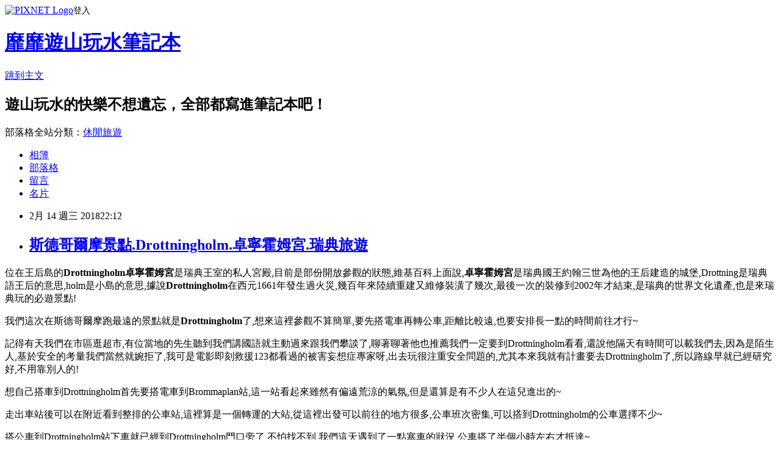

--- FILE ---
content_type: text/html; charset=utf-8
request_url: https://esther6lu.pixnet.net/blog/posts/7118085334
body_size: 50133
content:
<!DOCTYPE html><html lang="zh-TW"><head><meta charSet="utf-8"/><meta name="viewport" content="width=device-width, initial-scale=1"/><link rel="stylesheet" href="https://static.1px.tw/blog-next/_next/static/chunks/b1e52b495cc0137c.css" data-precedence="next"/><link rel="stylesheet" href="https://static.1px.tw/blog-next/public/fix.css?v=202601250318" type="text/css" data-precedence="medium"/><link rel="stylesheet" href="https://s3.1px.tw/blog/theme/choc/iframe-popup.css?v=202601250318" type="text/css" data-precedence="medium"/><link rel="stylesheet" href="https://s3.1px.tw/blog/theme/choc/plugins.min.css?v=202601250318" type="text/css" data-precedence="medium"/><link rel="stylesheet" href="https://s3.1px.tw/blog/theme/choc/openid-comment.css?v=202601250318" type="text/css" data-precedence="medium"/><link rel="stylesheet" href="https://s3.1px.tw/blog/theme/choc/style.min.css?v=202601250318" type="text/css" data-precedence="medium"/><link rel="stylesheet" href="https://s3.1px.tw/blog/theme/choc/main.min.css?v=202601250318" type="text/css" data-precedence="medium"/><link rel="stylesheet" href="https://pimg.1px.tw/esther6lu/assets/esther6lu.css?v=202601250318" type="text/css" data-precedence="medium"/><link rel="stylesheet" href="https://s3.1px.tw/blog/theme/choc/author-info.css?v=202601250318" type="text/css" data-precedence="medium"/><link rel="stylesheet" href="https://s3.1px.tw/blog/theme/choc/idlePop.min.css?v=202601250318" type="text/css" data-precedence="medium"/><link rel="preload" as="script" fetchPriority="low" href="https://static.1px.tw/blog-next/_next/static/chunks/94688e2baa9fea03.js"/><script src="https://static.1px.tw/blog-next/_next/static/chunks/41eaa5427c45ebcc.js" async=""></script><script src="https://static.1px.tw/blog-next/_next/static/chunks/e2c6231760bc85bd.js" async=""></script><script src="https://static.1px.tw/blog-next/_next/static/chunks/94bde6376cf279be.js" async=""></script><script src="https://static.1px.tw/blog-next/_next/static/chunks/426b9d9d938a9eb4.js" async=""></script><script src="https://static.1px.tw/blog-next/_next/static/chunks/turbopack-5021d21b4b170dda.js" async=""></script><script src="https://static.1px.tw/blog-next/_next/static/chunks/ff1a16fafef87110.js" async=""></script><script src="https://static.1px.tw/blog-next/_next/static/chunks/e308b2b9ce476a3e.js" async=""></script><script src="https://static.1px.tw/blog-next/_next/static/chunks/169ce1e25068f8ff.js" async=""></script><script src="https://static.1px.tw/blog-next/_next/static/chunks/d3c6eed28c1dd8e2.js" async=""></script><script src="https://static.1px.tw/blog-next/_next/static/chunks/d4d39cfc2a072218.js" async=""></script><script src="https://static.1px.tw/blog-next/_next/static/chunks/6a5d72c05b9cd4ba.js" async=""></script><script src="https://static.1px.tw/blog-next/_next/static/chunks/8af6103cf1375f47.js" async=""></script><script src="https://static.1px.tw/blog-next/_next/static/chunks/e90cbf588986111c.js" async=""></script><script src="https://static.1px.tw/blog-next/_next/static/chunks/6fc86f1438482192.js" async=""></script><script src="https://static.1px.tw/blog-next/_next/static/chunks/6d1100e43ad18157.js" async=""></script><script src="https://static.1px.tw/blog-next/_next/static/chunks/c2622454eda6e045.js" async=""></script><script src="https://static.1px.tw/blog-next/_next/static/chunks/ed01c75076819ebd.js" async=""></script><script src="https://static.1px.tw/blog-next/_next/static/chunks/a4df8fc19a9a82e6.js" async=""></script><link rel="preload" href="https://pagead2.googlesyndication.com/pagead/js/adsbygoogle.js?client=ca-pub-3664164700236087" as="script" crossorigin=""/><title>斯德哥爾摩景點.Drottningholm.卓寧霍姆宮.瑞典旅遊</title><meta name="description" content="位在王后島的Drottningholm卓寧霍姆宮是瑞典王室的私人宮殿,目前是部份開放參觀的狀態,維基百科上面說,卓寧霍姆宮是瑞典國王約翰三世為他的王后建造的城堡,Drottning是瑞典語王后的意思,holm是小島的意思,據說Drottningholm在西元1661年發生過火災,幾百年來陸續重建又維修裝潢了幾次,最後一次的裝修到2002年才結束,是瑞典的世界文化遺產,也是來瑞典玩的必遊景點!"/><meta name="author" content="靡靡遊山玩水筆記本"/><meta name="google-adsense-platform-account" content="pub-2647689032095179"/><meta name="google-adsense-account" content="pub-3664164700236087"/><meta name="fb:app_id" content="101730233200171"/><link rel="canonical" href="https://esther6lu.pixnet.net/blog/posts/7118085334"/><meta property="og:title" content="斯德哥爾摩景點.Drottningholm.卓寧霍姆宮.瑞典旅遊"/><meta property="og:description" content="位在王后島的Drottningholm卓寧霍姆宮是瑞典王室的私人宮殿,目前是部份開放參觀的狀態,維基百科上面說,卓寧霍姆宮是瑞典國王約翰三世為他的王后建造的城堡,Drottning是瑞典語王后的意思,holm是小島的意思,據說Drottningholm在西元1661年發生過火災,幾百年來陸續重建又維修裝潢了幾次,最後一次的裝修到2002年才結束,是瑞典的世界文化遺產,也是來瑞典玩的必遊景點!"/><meta property="og:url" content="https://esther6lu.pixnet.net/blog/posts/7118085334"/><meta property="og:image" content="https://pimg.1px.tw/esther6lu/1516546507-1972743283.jpg"/><meta property="og:type" content="article"/><meta name="twitter:card" content="summary_large_image"/><meta name="twitter:title" content="斯德哥爾摩景點.Drottningholm.卓寧霍姆宮.瑞典旅遊"/><meta name="twitter:description" content="位在王后島的Drottningholm卓寧霍姆宮是瑞典王室的私人宮殿,目前是部份開放參觀的狀態,維基百科上面說,卓寧霍姆宮是瑞典國王約翰三世為他的王后建造的城堡,Drottning是瑞典語王后的意思,holm是小島的意思,據說Drottningholm在西元1661年發生過火災,幾百年來陸續重建又維修裝潢了幾次,最後一次的裝修到2002年才結束,是瑞典的世界文化遺產,也是來瑞典玩的必遊景點!"/><meta name="twitter:image" content="https://pimg.1px.tw/esther6lu/1516546507-1972743283.jpg"/><link rel="icon" href="/favicon.ico?favicon.a62c60e0.ico" sizes="32x32" type="image/x-icon"/><script src="https://static.1px.tw/blog-next/_next/static/chunks/a6dad97d9634a72d.js" noModule=""></script></head><body><!--$--><!--/$--><!--$?--><template id="B:0"></template><!--/$--><script>requestAnimationFrame(function(){$RT=performance.now()});</script><script src="https://static.1px.tw/blog-next/_next/static/chunks/94688e2baa9fea03.js" id="_R_" async=""></script><div hidden id="S:0"><script id="pixnet-vars">
        window.PIXNET = {
          post_id: "7118085334",
          name: "esther6lu",
          user_id: 0,
          blog_id: "2854662",
          display_ads: true,
          ad_options: {"chictrip":false}
        };
      </script><script type="text/javascript" src="https://code.jquery.com/jquery-latest.min.js"></script><script id="json-ld-article-script" type="application/ld+json">{"@context":"https:\u002F\u002Fschema.org","@type":"BlogPosting","isAccessibleForFree":true,"mainEntityOfPage":{"@type":"WebPage","@id":"https:\u002F\u002Festher6lu.pixnet.net\u002Fblog\u002Fposts\u002F7118085334"},"headline":"斯德哥爾摩景點.Drottningholm.卓寧霍姆宮.瑞典旅遊","description":"\u003Cimg title=\"IMG_2690.JPG\" src=\"https:\u002F\u002Fpic.pimg.tw\u002Festher6lu\u002F1516546507-1972743283_n.jpg?v=1516547303\" alt=\"IMG_2690.JPG\" border=\"0\" \u002F\u003E\u003Cbr \u002F\u003E位在\u003Cspan style=\"text-decoration: underline;\"\u003E王后島\u003C\u002Fspan\u003E的\u003Cstrong\u003E\u003Cspan style=\"text-decoration: underline;\"\u003EDrottningholm\u003C\u002Fspan\u003E卓寧霍姆宮\u003C\u002Fstrong\u003E是瑞典王室的私人宮殿,目前是部份開放參觀的狀態,維基百科上面說,\u003Cstrong\u003E卓寧霍姆宮\u003C\u002Fstrong\u003E是瑞典國王約翰三世為他的王后建造的城堡,Drottning是瑞典語王后的意思,holm是小島的意思,據說\u003Cspan style=\"text-decoration: underline;\"\u003E\u003Cstrong\u003E\u003Cspan style=\"text-align: center;\"\u003EDrottningholm\u003C\u002Fspan\u003E\u003C\u002Fstrong\u003E\u003C\u002Fspan\u003E在西元1661年發生過火災,幾百年來陸續重建又維修裝潢了幾次,最後一次的裝修到2002年才結束,是瑞典的世界文化遺產,也是來\u003Cspan style=\"text-decoration: underline;\"\u003E瑞典\u003C\u002Fspan\u003E玩的必遊景點!","articleBody":"\u003Cp style=\"text-align: center;\"\u003E\u003Cspan style=\"font-size: 10pt;\"\u003E位在\u003Cspan style=\"text-decoration: underline;\"\u003E王后島\u003C\u002Fspan\u003E的\u003Cstrong\u003E\u003Cspan style=\"text-decoration: underline;\"\u003EDrottningholm\u003C\u002Fspan\u003E卓寧霍姆宮\u003C\u002Fstrong\u003E是瑞典王室的私人宮殿,目前是部份開放參觀的狀態,維基百科上面說,\u003Cstrong\u003E卓寧霍姆宮\u003C\u002Fstrong\u003E是瑞典國王約翰三世為他的王后建造的城堡,Drottning是瑞典語王后的意思,holm是小島的意思,據說\u003Cspan style=\"text-decoration: underline;\"\u003E\u003Cstrong\u003E\u003Cspan style=\"text-align: center;\"\u003EDrottningholm\u003C\u002Fspan\u003E\u003C\u002Fstrong\u003E\u003C\u002Fspan\u003E在西元1661年發生過火災,幾百年來陸續重建又維修裝潢了幾次,最後一次的裝修到2002年才結束,是瑞典的世界文化遺產,也是來\u003Cspan style=\"text-decoration: underline;\"\u003E瑞典\u003C\u002Fspan\u003E玩的必遊景點!\u003C\u002Fspan\u003E\u003C\u002Fp\u003E\r\n\u003Cp style=\"text-align: center;\"\u003E\u003Cspan style=\"font-size: 10pt;\"\u003E\u003Ca href=\"http:\u002F\u002Festher6lu.pixnet.net\u002Falbum\u002Fphoto\u002F317969864\"\u003E\u003Cimg title=\"IMG_2690.JPG\" src=\"https:\u002F\u002Fpimg.1px.tw\u002Festher6lu\u002F1516546507-1972743283.jpg\" alt=\"IMG_2690.JPG\" border=\"0\" \u002F\u003E\u003C\u002Fa\u003E\u003C\u002Fspan\u003E\u003C\u002Fp\u003E\r\n\u003Cp\u003E\r\n\u003Cscript src=\"\u002F\u002Fpagead2.googlesyndication.com\u002Fpagead\u002Fjs\u002Fadsbygoogle.js\" type=\"text\u002Fjavascript\" async=\"\"\u003E\u003C\u002Fscript\u003E\r\n\u003C!-- esther_ROS_RWD --\u003E \u003Cins class=\"adsbygoogle\" style=\"display:block\" data-ad-client=\"ca-pub-3664164700236087\" data-ad_region=\"test\" data-refresh=\"false\" data-ad-host=\"ca-host-pub-7449992691305813\" data-ad-host-channel=\"1590234458\" data-ad-slot=\"5367613036\" data-ad-format=\"auto\"\u003E\u003C\u002Fins\u003E\r\n\u003Cscript type=\"text\u002Fjavascript\"\u003E\u002F\u002F \u003C![CDATA[\r\n(adsbygoogle = window.adsbygoogle || []).push({});\r\n\u002F\u002F ]]\u003E\u003C\u002Fscript\u003E\r\n\u003C\u002Fp\u003E\r\n\u003Cp style=\"text-align: center;\"\u003E\u003Cspan style=\"font-size: 10pt;\"\u003E我們這次在\u003Cspan style=\"text-decoration: underline;\"\u003E斯德哥爾摩\u003C\u002Fspan\u003E跑最遠的景點就是\u003Cstrong\u003E\u003Cspan style=\"text-decoration: underline;\"\u003E\u003Cspan style=\"text-align: center;\"\u003EDrottningholm\u003C\u002Fspan\u003E\u003C\u002Fspan\u003E\u003C\u002Fstrong\u003E了,想來這裡參觀不算簡單,要先搭電車再轉公車,距離比較遠,也要安排長一點的時間前往才行~\u003C\u002Fspan\u003E\u003C\u002Fp\u003E\r\n\u003Cp style=\"text-align: center;\"\u003E\u003Cspan style=\"font-size: 10pt;\"\u003E記得有天我們在市區逛超市,有位當地的先生聽到我們講國語就主動過來跟我們攀談了,聊著聊著他也推薦我們一定要到\u003Cspan style=\"text-decoration: underline;\"\u003E\u003Cspan style=\"text-align: center;\"\u003EDrottningholm\u003C\u002Fspan\u003E\u003C\u002Fspan\u003E看看,還說他隔天有時間可以載我們去,因為是陌生人,基於安全的考量我們當然就婉拒了,我可是電影即刻救援123都看過的被害妄想症專家呀,出去玩很注重安全問題的,尤其本來我就有計畫要去\u003Cspan style=\"text-decoration: underline;\"\u003E\u003Cspan style=\"text-align: center;\"\u003EDrottningholm\u003C\u002Fspan\u003E\u003C\u002Fspan\u003E了,所以路線早就已經研究好,不用靠別人的!&nbsp; &nbsp;&nbsp;\u003C\u002Fspan\u003E\u003C\u002Fp\u003E\r\n\u003Cp style=\"text-align: center;\"\u003E\u003Cspan style=\"font-size: 10pt;\"\u003E想自己搭車到\u003Cspan style=\"text-decoration: underline;\"\u003E\u003Cspan style=\"text-align: center;\"\u003EDrottningholm\u003C\u002Fspan\u003E\u003C\u002Fspan\u003E首先要搭電車到\u003Cspan style=\"text-decoration: underline;\"\u003EBrommaplan\u003C\u002Fspan\u003E站,這一站看起來雖然有偏遠荒涼的氣氛,但是還算是有不少人在這兒進出的~\u003C\u002Fspan\u003E\u003C\u002Fp\u003E\r\n\u003Cp style=\"text-align: center;\"\u003E\u003Cspan style=\"font-size: 10pt;\"\u003E\u003Ca href=\"http:\u002F\u002Festher6lu.pixnet.net\u002Falbum\u002Fphoto\u002F317969843\"\u003E\u003Cimg title=\"IMG_2664.JPG\" src=\"https:\u002F\u002Fpimg.1px.tw\u002Festher6lu\u002F1516546498-3004630398.jpg\" alt=\"IMG_2664.JPG\" border=\"0\" \u002F\u003E\u003C\u002Fa\u003E\u003C\u002Fspan\u003E\u003C\u002Fp\u003E\r\n\u003Cp style=\"text-align: center;\"\u003E\u003Cspan style=\"font-size: 10pt;\"\u003E走出車站後可以在附近看到整排的公車站,這裡算是一個轉運的大站,從這裡出發可以前往的地方很多,公車班次密集,可以搭到\u003Cspan style=\"text-decoration: underline;\"\u003E\u003Cspan style=\"text-align: center;\"\u003EDrottningholm\u003C\u002Fspan\u003E\u003C\u002Fspan\u003E的公車選擇不少~&nbsp;\u003C\u002Fspan\u003E\u003C\u002Fp\u003E\r\n\u003Cp style=\"text-align: center;\"\u003E\u003Cspan style=\"font-size: 10pt;\"\u003E\u003Ca href=\"http:\u002F\u002Festher6lu.pixnet.net\u002Falbum\u002Fphoto\u002F317969846\"\u003E\u003Cimg title=\"IMG_2666.JPG\" src=\"https:\u002F\u002Fpimg.1px.tw\u002Festher6lu\u002F1516546499-3495188340.jpg\" alt=\"IMG_2666.JPG\" border=\"0\" \u002F\u003E\u003C\u002Fa\u003E\u003C\u002Fspan\u003E\u003C\u002Fp\u003E\r\n\u003Cp style=\"text-align: center;\"\u003E\u003Cspan style=\"font-size: 10pt;\"\u003E搭公車到\u003Cspan style=\"text-decoration: underline;\"\u003EDrottningholm\u003C\u002Fspan\u003E站下車就已經到\u003Cspan style=\"text-align: center;\"\u003E\u003Cspan style=\"text-decoration: underline;\"\u003EDrottningholm\u003C\u002Fspan\u003E門口旁了,不怕找不到,\u003C\u002Fspan\u003E我們這天遇到了一點塞車的狀況,公車搭了半個小時左右才抵達~\u003C\u002Fspan\u003E\u003C\u002Fp\u003E\r\n\u003Cp style=\"text-align: center;\"\u003E\u003Cspan style=\"font-size: 10pt;\"\u003E\u003Ca href=\"http:\u002F\u002Festher6lu.pixnet.net\u002Falbum\u002Fphoto\u002F317969849\"\u003E\u003Cimg title=\"IMG_2668.JPG\" src=\"https:\u002F\u002Fpimg.1px.tw\u002Festher6lu\u002F1516546500-3257890072.jpg\" alt=\"IMG_2668.JPG\" border=\"0\" \u002F\u003E\u003C\u002Fa\u003E\u003C\u002Fspan\u003E\u003C\u002Fp\u003E\r\n\u003Cp style=\"text-align: center;\"\u003E\u003Cspan style=\"font-size: 10pt;\"\u003E&nbsp;從公車站往\u003Cspan style=\"text-decoration: underline;\"\u003EDrottningholm\u003C\u002Fspan\u003E看就是這樣的景象~\u003C\u002Fspan\u003E\u003C\u002Fp\u003E\r\n\u003Cp style=\"text-align: center;\"\u003E\u003Cspan style=\"font-size: 10pt;\"\u003E\u003Ca href=\"http:\u002F\u002Festher6lu.pixnet.net\u002Falbum\u002Fphoto\u002F317969852\"\u003E\u003Cimg title=\"IMG_2671.JPG\" src=\"https:\u002F\u002Fpimg.1px.tw\u002Festher6lu\u002F1516546501-1123163487.jpg\" alt=\"IMG_2671.JPG\" border=\"0\" \u002F\u003E\u003C\u002Fa\u003E\u003C\u002Fspan\u003E\u003C\u002Fp\u003E\r\n\u003Cp\u003E\r\n\u003Cscript src=\"\u002F\u002Fpagead2.googlesyndication.com\u002Fpagead\u002Fjs\u002Fadsbygoogle.js\" type=\"text\u002Fjavascript\" async=\"\"\u003E\u003C\u002Fscript\u003E\r\n\u003C!-- esther_ROS_RWD --\u003E \u003Cins class=\"adsbygoogle\"\r\n     style=\"display:block\"\r\n     data-ad-client=\"ca-pub-3664164700236087\"\r\n     data-ad_region=\"test\"\r\n     data-refresh=\"false\"\r\n     data-ad-host=\"ca-host-pub-7449992691305813\"\r\n     data-ad-host-channel=\"1590234458\"\r\n     data-ad-slot=\"5367613036\"\r\n     data-ad-format=\"auto\"\u003E\u003C\u002Fins\u003E\r\n\u003Cscript type=\"text\u002Fjavascript\"\u003E\u002F\u002F \u003C![CDATA[\r\n(adsbygoogle = window.adsbygoogle || []).push({});\r\n\u002F\u002F ]]\u003E\u003C\u002Fscript\u003E\r\n\u003C\u002Fp\u003E\r\n\u003Cp style=\"text-align: center;\"\u003E\u003Cspan style=\"font-size: 10pt;\"\u003E&nbsp;這棟白色的建築裡有可以用餐的咖啡廳,也是售票處,還有販售紀念品~\u003C\u002Fspan\u003E\u003C\u002Fp\u003E\r\n\u003Cp style=\"text-align: center;\"\u003E\u003Cspan style=\"font-size: 10pt;\"\u003E\u003Ca href=\"http:\u002F\u002Festher6lu.pixnet.net\u002Falbum\u002Fphoto\u002F317969882\"\u003E\u003Cimg title=\"IMG_2726.JPG\" src=\"https:\u002F\u002Fpimg.1px.tw\u002Festher6lu\u002F1516546515-1760686703.jpg\" alt=\"IMG_2726.JPG\" border=\"0\" \u002F\u003E\u003C\u002Fa\u003E\u003C\u002Fspan\u003E\u003C\u002Fp\u003E\r\n\u003Cp style=\"text-align: center;\"\u003E\u003Cspan style=\"font-size: 10pt;\"\u003E\u003Cimg title=\"IMG_3124.JPG\" src=\"https:\u002F\u002Fpimg.1px.tw\u002Festher6lu\u002F1516546617-577607435.jpg\" alt=\"IMG_3124.JPG\" border=\"0\" \u002F\u003E\u003C\u002Fspan\u003E\u003C\u002Fp\u003E\r\n\u003Cp style=\"text-align: center;\"\u003E\u003Cspan style=\"font-size: 10pt;\"\u003E\u003Ca href=\"http:\u002F\u002Festher6lu.pixnet.net\u002Falbum\u002Fphoto\u002F317969861\"\u003E\u003Cimg title=\"IMG_2680.JPG\" src=\"https:\u002F\u002Fpimg.1px.tw\u002Festher6lu\u002F1516546506-1263367606.jpg\" alt=\"IMG_2680.JPG\" border=\"0\" \u002F\u003E\u003C\u002Fa\u003E\u003C\u002Fspan\u003E\u003C\u002Fp\u003E\r\n\u003Cp style=\"text-align: center;\"\u003E\u003Cspan style=\"font-size: 10pt;\"\u003E&nbsp;\u003Cspan style=\"text-decoration: underline;\"\u003EDrottningholm\u003C\u002Fspan\u003E的地圖,這裡的佔地相當寬廣,我們這次只走完前面的宮殿跟花園的部份天就快黑了,後面的都沒逛到~\u003C\u002Fspan\u003E\u003C\u002Fp\u003E\r\n\u003Cp style=\"text-align: center;\"\u003E\u003Cspan style=\"font-size: 10pt;\"\u003E\u003Ca href=\"http:\u002F\u002Festher6lu.pixnet.net\u002Falbum\u002Fphoto\u002F317969885\"\u003E\u003Cimg title=\"IMG_2727.JPG\" src=\"https:\u002F\u002Fpimg.1px.tw\u002Festher6lu\u002F1516546516-2288921135.jpg\" alt=\"IMG_2727.JPG\" border=\"0\" \u002F\u003E\u003C\u002Fa\u003E\u003C\u002Fspan\u003E\u003C\u002Fp\u003E\r\n\u003Cp style=\"text-align: center;\"\u003E\u003Cspan style=\"font-size: 10pt;\"\u003E\u003Cspan style=\"text-decoration: underline;\"\u003E&nbsp;Drottningholm\u003C\u002Fspan\u003E就位在湖畔邊~\u003C\u002Fspan\u003E\u003C\u002Fp\u003E\r\n\u003Cp style=\"text-align: center;\"\u003E\u003Cspan style=\"font-size: 10pt;\"\u003E\u003Ca href=\"http:\u002F\u002Festher6lu.pixnet.net\u002Falbum\u002Fphoto\u002F317969855\"\u003E\u003Cimg title=\"IMG_2673.JPG\" src=\"https:\u002F\u002Fpimg.1px.tw\u002Festher6lu\u002F1516546503-3589862293.jpg\" alt=\"IMG_2673.JPG\" border=\"0\" \u002F\u003E\u003C\u002Fa\u003E\u003C\u002Fspan\u003E\u003C\u002Fp\u003E\r\n\u003Cp style=\"text-align: center;\"\u003E\u003Cspan style=\"font-size: 10pt;\"\u003E&nbsp;來到王宮湖畔邊的時候已經快到夕陽的時間了~\u003C\u002Fspan\u003E\u003C\u002Fp\u003E\r\n\u003Cp style=\"text-align: center;\"\u003E\u003Cspan style=\"font-size: 10pt;\"\u003E\u003Ca href=\"http:\u002F\u002Festher6lu.pixnet.net\u002Falbum\u002Fphoto\u002F317969858\"\u003E\u003Cimg title=\"IMG_2678.JPG\" src=\"https:\u002F\u002Fpimg.1px.tw\u002Festher6lu\u002F1516546504-3119986644.jpg\" alt=\"IMG_2678.JPG\" border=\"0\" \u002F\u003E\u003C\u002Fa\u003E\u003C\u002Fspan\u003E\u003C\u002Fp\u003E\r\n\u003Cp style=\"text-align: center;\"\u003E\u003Cspan style=\"font-size: 10pt;\"\u003E\u003Cimg title=\"IMG_2692.JPG\" src=\"https:\u002F\u002Fpimg.1px.tw\u002Festher6lu\u002F1516546508-4288774043.jpg\" alt=\"IMG_2692.JPG\" border=\"0\" \u002F\u003E\u003C\u002Fspan\u003E\u003C\u002Fp\u003E\r\n\u003Cp style=\"text-align: center;\"\u003E\u003Cspan style=\"font-size: 10pt;\"\u003E湖畔邊有一整排的雕像~\u003C\u002Fspan\u003E\u003C\u002Fp\u003E\r\n\u003Cp style=\"text-align: center;\"\u003E\u003Cspan style=\"font-size: 10pt;\"\u003E\u003Ca href=\"http:\u002F\u002Festher6lu.pixnet.net\u002Falbum\u002Fphoto\u002F317969870\"\u003E\u003Cimg title=\"IMG_2706.JPG\" src=\"https:\u002F\u002Fpimg.1px.tw\u002Festher6lu\u002F1516546509-3441745096.jpg\" alt=\"IMG_2706.JPG\" border=\"0\" \u002F\u003E\u003C\u002Fa\u003E\u003C\u002Fspan\u003E\u003C\u002Fp\u003E\r\n\u003Cp style=\"text-align: center;\"\u003E\u003Cspan style=\"font-size: 10pt;\"\u003E&nbsp;在這裡也有設置不用另外付費的洗手間!\u003C\u002Fspan\u003E\u003C\u002Fp\u003E\r\n\u003Cp style=\"text-align: center;\"\u003E\u003Cspan style=\"font-size: 10pt;\"\u003E\u003Ca href=\"http:\u002F\u002Festher6lu.pixnet.net\u002Falbum\u002Fphoto\u002F317969879\"\u003E\u003Cimg title=\"IMG_2723.JPG\" src=\"https:\u002F\u002Fpimg.1px.tw\u002Festher6lu\u002F1516546514-4198759419.jpg\" alt=\"IMG_2723.JPG\" border=\"0\" \u002F\u003E\u003C\u002Fa\u003E\u003C\u002Fspan\u003E\u003C\u002Fp\u003E\r\n\u003Cp style=\"text-align: center;\"\u003E\u003Cspan style=\"font-size: 10pt;\"\u003E\u003Ca href=\"http:\u002F\u002Festher6lu.pixnet.net\u002Falbum\u002Fphoto\u002F317969876\"\u003E\u003Cimg title=\"IMG_2722.JPG\" src=\"https:\u002F\u002Fpimg.1px.tw\u002Festher6lu\u002F1516546513-597658548.jpg\" alt=\"IMG_2722.JPG\" border=\"0\" \u002F\u003E\u003C\u002Fa\u003E\u003C\u002Fspan\u003E\u003C\u002Fp\u003E\r\n\u003Cp style=\"text-align: center;\"\u003E\u003Cspan style=\"font-size: 10pt;\"\u003E&nbsp;剛好遇到王宮的衛兵在進行交接儀式~\u003C\u002Fspan\u003E\u003C\u002Fp\u003E\r\n\u003Cp style=\"text-align: center;\"\u003E\u003Cspan style=\"font-size: 10pt;\"\u003E\u003Ca href=\"http:\u002F\u002Festher6lu.pixnet.net\u002Falbum\u002Fphoto\u002F317969873\"\u003E\u003Cimg title=\"IMG_2709.JPG\" src=\"https:\u002F\u002Fpimg.1px.tw\u002Festher6lu\u002F1516546511-2819506761.jpg\" alt=\"IMG_2709.JPG\" border=\"0\" \u002F\u003E\u003C\u002Fa\u003E\u003C\u002Fspan\u003E\u003C\u002Fp\u003E\r\n\u003Cp style=\"text-align: center;\"\u003E\u003Cspan style=\"font-size: 10pt;\"\u003E\u003Ca href=\"http:\u002F\u002Festher6lu.pixnet.net\u002Falbum\u002Fphoto\u002F317969888\"\u003E\u003Cimg title=\"IMG_2732.JPG\" src=\"https:\u002F\u002Fpimg.1px.tw\u002Festher6lu\u002F1516546517-3523014832.jpg\" alt=\"IMG_2732.JPG\" border=\"0\" \u002F\u003E\u003C\u002Fa\u003E\u003C\u002Fspan\u003E\u003C\u002Fp\u003E\r\n\u003Cp style=\"text-align: center;\"\u003E\u003Cspan style=\"font-size: 10pt;\"\u003E\u003Ca href=\"http:\u002F\u002Festher6lu.pixnet.net\u002Falbum\u002Fphoto\u002F317969894\"\u003E\u003Cimg title=\"IMG_2734.JPG\" src=\"https:\u002F\u002Fpimg.1px.tw\u002Festher6lu\u002F1516546519-1420431419.jpg\" alt=\"IMG_2734.JPG\" border=\"0\" \u002F\u003E\u003C\u002Fa\u003E\u003C\u002Fspan\u003E\u003C\u002Fp\u003E\r\n\u003Cp\u003E\r\n\u003Cscript src=\"\u002F\u002Fpagead2.googlesyndication.com\u002Fpagead\u002Fjs\u002Fadsbygoogle.js\" type=\"text\u002Fjavascript\" async=\"\"\u003E\u003C\u002Fscript\u003E\r\n\u003C!-- esther_ROS_RWD --\u003E \u003Cins class=\"adsbygoogle\" style=\"display:block\" data-ad-client=\"ca-pub-3664164700236087\" data-ad_region=\"test\" data-refresh=\"false\" data-ad-host=\"ca-host-pub-7449992691305813\" data-ad-host-channel=\"1590234458\" data-ad-slot=\"5367613036\" data-ad-format=\"auto\"\u003E\u003C\u002Fins\u003E\r\n\u003Cscript type=\"text\u002Fjavascript\"\u003E\u002F\u002F \u003C![CDATA[\r\n(adsbygoogle = window.adsbygoogle || []).push({});\r\n\u002F\u002F ]]\u003E\u003C\u002Fscript\u003E\r\n\u003C\u002Fp\u003E\r\n\u003Cp style=\"text-align: center;\"\u003E\u003Cspan style=\"font-size: 10pt;\"\u003E&nbsp;沿著湖畔邊走邊逛向王宮的風景美麗宜人~\u003C\u002Fspan\u003E\u003C\u002Fp\u003E\r\n\u003Cp style=\"text-align: center;\"\u003E\u003Cspan style=\"font-size: 10pt;\"\u003E\u003Ca href=\"http:\u002F\u002Festher6lu.pixnet.net\u002Falbum\u002Fphoto\u002F317969897\"\u003E\u003Cimg title=\"IMG_2739.JPG\" src=\"https:\u002F\u002Fpimg.1px.tw\u002Festher6lu\u002F1516546520-456666709.jpg\" alt=\"IMG_2739.JPG\" border=\"0\" \u002F\u003E\u003C\u002Fa\u003E\u003C\u002Fspan\u003E\u003C\u002Fp\u003E\r\n\u003Cp style=\"text-align: center;\"\u003E\u003Cspan style=\"font-size: 10pt;\"\u003E\u003Ca href=\"http:\u002F\u002Festher6lu.pixnet.net\u002Falbum\u002Fphoto\u002F317969903\"\u003E\u003Cimg title=\"IMG_2745.JPG\" src=\"https:\u002F\u002Fpimg.1px.tw\u002Festher6lu\u002F1516546521-2775402629.jpg\" alt=\"IMG_2745.JPG\" border=\"0\" \u002F\u003E\u003C\u002Fa\u003E\u003C\u002Fspan\u003E\u003C\u002Fp\u003E\r\n\u003Cp style=\"text-align: center;\"\u003E\u003Cspan style=\"font-size: 10pt;\"\u003E\u003Ca href=\"http:\u002F\u002Festher6lu.pixnet.net\u002Falbum\u002Fphoto\u002F317969906\"\u003E\u003Cimg title=\"IMG_2746.JPG\" src=\"https:\u002F\u002Fpimg.1px.tw\u002Festher6lu\u002F1516546522-704102888.jpg\" alt=\"IMG_2746.JPG\" border=\"0\" \u002F\u003E\u003C\u002Fa\u003E\u003C\u002Fspan\u003E\u003C\u002Fp\u003E\r\n\u003Cp style=\"text-align: center;\"\u003E\u003Cspan style=\"font-size: 10pt;\"\u003E\u003Ca href=\"http:\u002F\u002Festher6lu.pixnet.net\u002Falbum\u002Fphoto\u002F317969921\"\u003E\u003Cimg title=\"IMG_2752.JPG\" src=\"https:\u002F\u002Fpimg.1px.tw\u002Festher6lu\u002F1516546524-3091827832.jpg\" alt=\"IMG_2752.JPG\" border=\"0\" \u002F\u003E\u003C\u002Fa\u003E\u003C\u002Fspan\u003E\u003C\u002Fp\u003E\r\n\u003Cp style=\"text-align: center;\"\u003E\u003Cspan style=\"font-size: 10pt;\"\u003E\u003Ca href=\"http:\u002F\u002Festher6lu.pixnet.net\u002Falbum\u002Fphoto\u002F317969924\"\u003E\u003Cimg title=\"IMG_2754.JPG\" src=\"https:\u002F\u002Fpimg.1px.tw\u002Festher6lu\u002F1516546526-3753080158.jpg\" alt=\"IMG_2754.JPG\" border=\"0\" \u002F\u003E\u003C\u002Fa\u003E\u003C\u002Fspan\u003E\u003C\u002Fp\u003E\r\n\u003Cp style=\"text-align: center;\"\u003E\u003Cspan style=\"font-size: 10pt;\"\u003E&nbsp;冬天的樹也都很有型~\u003C\u002Fspan\u003E\u003C\u002Fp\u003E\r\n\u003Cp style=\"text-align: center;\"\u003E\u003Cspan style=\"font-size: 10pt;\"\u003E\u003Ca href=\"http:\u002F\u002Festher6lu.pixnet.net\u002Falbum\u002Fphoto\u002F317969927\"\u003E\u003Cimg title=\"IMG_2758.JPG\" src=\"https:\u002F\u002Fpimg.1px.tw\u002Festher6lu\u002F1516546527-38690766.jpg\" alt=\"IMG_2758.JPG\" border=\"0\" \u002F\u003E\u003C\u002Fa\u003E\u003C\u002Fspan\u003E\u003C\u002Fp\u003E\r\n\u003Cp style=\"text-align: center;\"\u003E\u003Cspan style=\"font-size: 10pt;\"\u003E&nbsp;王宮前的庭院~\u003C\u002Fspan\u003E\u003C\u002Fp\u003E\r\n\u003Cp style=\"text-align: center;\"\u003E\u003Cspan style=\"font-size: 10pt;\"\u003E\u003Ca href=\"http:\u002F\u002Festher6lu.pixnet.net\u002Falbum\u002Fphoto\u002F317969942\"\u003E\u003Cimg title=\"IMG_2773.JPG\" src=\"https:\u002F\u002Fpimg.1px.tw\u002Festher6lu\u002F1516546532-2818425275.jpg\" alt=\"IMG_2773.JPG\" border=\"0\" \u002F\u003E\u003C\u002Fa\u003E\u003C\u002Fspan\u003E\u003C\u002Fp\u003E\r\n\u003Cp style=\"text-align: center;\"\u003E\u003Cspan style=\"font-size: 10pt;\"\u003E\u003Ca href=\"http:\u002F\u002Festher6lu.pixnet.net\u002Falbum\u002Fphoto\u002F317969930\"\u003E\u003Cimg title=\"IMG_2761.JPG\" src=\"https:\u002F\u002Fpimg.1px.tw\u002Festher6lu\u002F1516546528-4152593844.jpg\" alt=\"IMG_2761.JPG\" border=\"0\" \u002F\u003E\u003C\u002Fa\u003E\u003C\u002Fspan\u003E\u003C\u002Fp\u003E\r\n\u003Cp\u003E\r\n\u003Cscript src=\"\u002F\u002Fpagead2.googlesyndication.com\u002Fpagead\u002Fjs\u002Fadsbygoogle.js\" type=\"text\u002Fjavascript\" async=\"\"\u003E\u003C\u002Fscript\u003E\r\n\u003C!-- esther_ROS_RWD --\u003E \u003Cins class=\"adsbygoogle\"\r\n     style=\"display:block\"\r\n     data-ad-client=\"ca-pub-3664164700236087\"\r\n     data-ad_region=\"test\"\r\n     data-refresh=\"false\"\r\n     data-ad-host=\"ca-host-pub-7449992691305813\"\r\n     data-ad-host-channel=\"1590234458\"\r\n     data-ad-slot=\"5367613036\"\r\n     data-ad-format=\"auto\"\u003E\u003C\u002Fins\u003E\r\n\u003Cscript type=\"text\u002Fjavascript\"\u003E\u002F\u002F \u003C![CDATA[\r\n(adsbygoogle = window.adsbygoogle || []).push({});\r\n\u002F\u002F ]]\u003E\u003C\u002Fscript\u003E\r\n\u003C\u002Fp\u003E\r\n\u003Cp style=\"text-align: center;\"\u003E\u003Cspan style=\"font-size: 10pt;\"\u003E&nbsp;王宮的參觀入口在這裡~\u003C\u002Fspan\u003E\u003C\u002Fp\u003E\r\n\u003Cp style=\"text-align: center;\"\u003E\u003Cspan style=\"font-size: 10pt;\"\u003E\u003Ca href=\"http:\u002F\u002Festher6lu.pixnet.net\u002Falbum\u002Fphoto\u002F317969933\"\u003E\u003Cimg title=\"IMG_2764.JPG\" src=\"https:\u002F\u002Fpimg.1px.tw\u002Festher6lu\u002F1516546529-3792803133.jpg\" alt=\"IMG_2764.JPG\" border=\"0\" \u002F\u003E\u003C\u002Fa\u003E\u003C\u002Fspan\u003E\u003C\u002Fp\u003E\r\n\u003Cp style=\"text-align: center;\"\u003E\u003Cspan style=\"font-size: 10pt;\"\u003E\u003Ca href=\"http:\u002F\u002Festher6lu.pixnet.net\u002Falbum\u002Fphoto\u002F317969936\"\u003E\u003Cimg title=\"IMG_2766.JPG\" src=\"https:\u002F\u002Fpimg.1px.tw\u002Festher6lu\u002F1516546530-909994169.jpg\" alt=\"IMG_2766.JPG\" border=\"0\" \u002F\u003E\u003C\u002Fa\u003E\u003C\u002Fspan\u003E\u003C\u002Fp\u003E\r\n\u003Cp style=\"text-align: center;\"\u003E\u003Cspan style=\"font-size: 10pt;\"\u003E&nbsp;四週都有衛兵駐守~\u003C\u002Fspan\u003E\u003C\u002Fp\u003E\r\n\u003Cp style=\"text-align: center;\"\u003E\u003Cspan style=\"font-size: 10pt;\"\u003E\u003Ca href=\"http:\u002F\u002Festher6lu.pixnet.net\u002Falbum\u002Fphoto\u002F317969939\"\u003E\u003Cimg title=\"IMG_2769.JPG\" src=\"https:\u002F\u002Fpimg.1px.tw\u002Festher6lu\u002F1516546531-2465471659.jpg\" alt=\"IMG_2769.JPG\" border=\"0\" \u002F\u003E\u003C\u002Fa\u003E\u003C\u002Fspan\u003E\u003C\u002Fp\u003E\r\n\u003Cp style=\"text-align: center;\"\u003E\u003Cspan style=\"font-size: 10pt;\"\u003E&nbsp;入口前的長廊~\u003C\u002Fspan\u003E\u003C\u002Fp\u003E\r\n\u003Cp style=\"text-align: center;\"\u003E\u003Cspan style=\"font-size: 10pt;\"\u003E\u003Ca href=\"http:\u002F\u002Festher6lu.pixnet.net\u002Falbum\u002Fphoto\u002F317969945\"\u003E\u003Cimg title=\"IMG_2777.JPG\" src=\"https:\u002F\u002Fpimg.1px.tw\u002Festher6lu\u002F1516546533-2715227598.jpg\" alt=\"IMG_2777.JPG\" border=\"0\" \u002F\u003E\u003C\u002Fa\u003E\u003C\u002Fspan\u003E\u003C\u002Fp\u003E\r\n\u003Cp style=\"text-align: center;\"\u003E\u003Cspan style=\"font-size: 10pt;\"\u003E&nbsp;一進入王宮馬上可以看到一樓玄關的空間,兩側都有華麗的樓梯可以通往二樓~\u003C\u002Fspan\u003E\u003C\u002Fp\u003E\r\n\u003Cp style=\"text-align: center;\"\u003E\u003Cspan style=\"font-size: 10pt;\"\u003E\u003Ca href=\"http:\u002F\u002Festher6lu.pixnet.net\u002Falbum\u002Fphoto\u002F317969948\"\u003E\u003Cimg title=\"IMG_2778.JPG\" src=\"https:\u002F\u002Fpimg.1px.tw\u002Festher6lu\u002F1516546535-2666147140.jpg\" alt=\"IMG_2778.JPG\" border=\"0\" \u002F\u003E\u003C\u002Fa\u003E\u003C\u002Fspan\u003E\u003C\u002Fp\u003E\r\n\u003Cp style=\"text-align: center;\"\u003E\u003Cspan style=\"font-size: 10pt;\"\u003E\u003Ca href=\"http:\u002F\u002Festher6lu.pixnet.net\u002Falbum\u002Fphoto\u002F317969954\"\u003E\u003Cimg title=\"IMG_2788.JPG\" src=\"https:\u002F\u002Fpimg.1px.tw\u002Festher6lu\u002F1516546536-2310375711.jpg\" alt=\"IMG_2788.JPG\" border=\"0\" \u002F\u003E\u003C\u002Fa\u003E\u003C\u002Fspan\u003E\u003C\u002Fp\u003E\r\n\u003Cp style=\"text-align: center;\"\u003E\u003Cspan style=\"font-size: 10pt;\"\u003E\u003Ca href=\"http:\u002F\u002Festher6lu.pixnet.net\u002Falbum\u002Fphoto\u002F317969960\"\u003E\u003Cimg title=\"IMG_2790.JPG\" src=\"https:\u002F\u002Fpimg.1px.tw\u002Festher6lu\u002F1516546537-1402990149.jpg\" alt=\"IMG_2790.JPG\" border=\"0\" \u002F\u003E\u003C\u002Fa\u003E\u003C\u002Fspan\u003E\u003C\u002Fp\u003E\r\n\u003Cp style=\"text-align: center;\"\u003E\u003Cspan style=\"font-size: 10pt;\"\u003E\u003Ca href=\"http:\u002F\u002Festher6lu.pixnet.net\u002Falbum\u002Fphoto\u002F317969963\"\u003E\u003Cimg title=\"IMG_2792.JPG\" src=\"https:\u002F\u002Fpimg.1px.tw\u002Festher6lu\u002F1516546538-3664047281.jpg\" alt=\"IMG_2792.JPG\" border=\"0\" \u002F\u003E\u003C\u002Fa\u003E\u003C\u002Fspan\u003E\u003C\u002Fp\u003E\r\n\u003Cp style=\"text-align: center;\"\u003E\u003Cspan style=\"font-size: 10pt;\"\u003E\u003Ca href=\"http:\u002F\u002Festher6lu.pixnet.net\u002Falbum\u002Fphoto\u002F317969966\"\u003E\u003Cimg title=\"IMG_2799.JPG\" src=\"https:\u002F\u002Fpimg.1px.tw\u002Festher6lu\u002F1516546540-2392791556.jpg\" alt=\"IMG_2799.JPG\" border=\"0\" \u002F\u003E\u003C\u002Fa\u003E\u003C\u002Fspan\u003E\u003C\u002Fp\u003E\r\n\u003Cp style=\"text-align: center;\"\u003E\u003Cspan style=\"font-size: 10pt;\"\u003E\u003Ca href=\"http:\u002F\u002Festher6lu.pixnet.net\u002Falbum\u002Fphoto\u002F317969969\"\u003E\u003Cimg title=\"IMG_2806.JPG\" src=\"https:\u002F\u002Fpimg.1px.tw\u002Festher6lu\u002F1516546541-1478468079.jpg\" alt=\"IMG_2806.JPG\" border=\"0\" \u002F\u003E\u003C\u002Fa\u003E\u003C\u002Fspan\u003E\u003C\u002Fp\u003E\r\n\u003Cp style=\"text-align: center;\"\u003E\u003Cspan style=\"font-size: 10pt;\"\u003E\u003Ca href=\"http:\u002F\u002Festher6lu.pixnet.net\u002Falbum\u002Fphoto\u002F317969984\"\u003E\u003Cimg title=\"IMG_2826.JPG\" src=\"https:\u002F\u002Fpimg.1px.tw\u002Festher6lu\u002F1516546546-3616982217.jpg\" alt=\"IMG_2826.JPG\" border=\"0\" \u002F\u003E\u003C\u002Fa\u003E\u003C\u002Fspan\u003E\u003C\u002Fp\u003E\r\n\u003Cp\u003E\r\n\u003Cscript src=\"\u002F\u002Fpagead2.googlesyndication.com\u002Fpagead\u002Fjs\u002Fadsbygoogle.js\" type=\"text\u002Fjavascript\" async=\"\"\u003E\u003C\u002Fscript\u003E\r\n\u003C!-- esther_ROS_RWD --\u003E \u003Cins class=\"adsbygoogle\" style=\"display:block\" data-ad-client=\"ca-pub-3664164700236087\" data-ad_region=\"test\" data-refresh=\"false\" data-ad-host=\"ca-host-pub-7449992691305813\" data-ad-host-channel=\"1590234458\" data-ad-slot=\"5367613036\" data-ad-format=\"auto\"\u003E\u003C\u002Fins\u003E\r\n\u003Cscript type=\"text\u002Fjavascript\"\u003E\u002F\u002F \u003C![CDATA[\r\n(adsbygoogle = window.adsbygoogle || []).push({});\r\n\u002F\u002F ]]\u003E\u003C\u002Fscript\u003E\r\n\u003C\u002Fp\u003E\r\n\u003Cp style=\"text-align: center;\"\u003E\u003Cspan style=\"font-size: 10pt;\"\u003E\u003Ca href=\"http:\u002F\u002Festher6lu.pixnet.net\u002Falbum\u002Fphoto\u002F317969981\"\u003E\u003Cimg title=\"IMG_2808.JPG\" src=\"https:\u002F\u002Fpimg.1px.tw\u002Festher6lu\u002F1516546542-341231192.jpg\" alt=\"IMG_2808.JPG\" border=\"0\" \u002F\u003E\u003C\u002Fa\u003E\u003C\u002Fspan\u003E\u003C\u002Fp\u003E\r\n\u003Cp style=\"text-align: center;\"\u003E&nbsp;\u003Cspan style=\"font-size: 10pt;\"\u003E來到二樓的大廳可以開始進入參觀~\u003C\u002Fspan\u003E\u003C\u002Fp\u003E\r\n\u003Cp style=\"text-align: center;\"\u003E\u003Cspan style=\"font-size: 10pt;\"\u003E\u003Ca href=\"http:\u002F\u002Festher6lu.pixnet.net\u002Falbum\u002Fphoto\u002F317969975\"\u003E\u003Cimg title=\"IMG_2815.JPG\" src=\"https:\u002F\u002Fpimg.1px.tw\u002Festher6lu\u002F1516546544-2341201162.jpg\" alt=\"IMG_2815.JPG\" border=\"0\" \u002F\u003E\u003C\u002Fa\u003E\u003C\u002Fspan\u003E\u003C\u002Fp\u003E\r\n\u003Cp style=\"text-align: center;\"\u003E&nbsp;\u003Cspan style=\"font-size: 10pt;\"\u003E王宮的開放時間跟票價是這樣~\u003C\u002Fspan\u003E\u003C\u002Fp\u003E\r\n\u003Cp style=\"text-align: center;\"\u003E\u003Cspan style=\"font-size: 10pt;\"\u003E\u003Ca href=\"http:\u002F\u002Festher6lu.pixnet.net\u002Falbum\u002Fphoto\u002F317969972\"\u003E\u003Cimg title=\"IMG_2812.JPG\" src=\"https:\u002F\u002Fpimg.1px.tw\u002Festher6lu\u002F1516546543-3324267911.jpg\" alt=\"IMG_2812.JPG\" border=\"0\" \u002F\u003E\u003C\u002Fa\u003E\u003C\u002Fspan\u003E\u003C\u002Fp\u003E\r\n\u003Cp style=\"text-align: center;\"\u003E&nbsp;\u003Cspan style=\"font-size: 10pt;\"\u003E從二樓的窗戶看出去是王宮後方大型的巴洛克式花園~\u003C\u002Fspan\u003E\u003C\u002Fp\u003E\r\n\u003Cp style=\"text-align: center;\"\u003E\u003Cspan style=\"font-size: 10pt;\"\u003E\u003Ca href=\"http:\u002F\u002Festher6lu.pixnet.net\u002Falbum\u002Fphoto\u002F317969978\"\u003E\u003Cimg title=\"IMG_2818.JPG\" src=\"https:\u002F\u002Fpimg.1px.tw\u002Festher6lu\u002F1516546545-3825071185.jpg\" alt=\"IMG_2818.JPG\" border=\"0\" \u002F\u003E\u003C\u002Fa\u003E\u003C\u002Fspan\u003E\u003C\u002Fp\u003E\r\n\u003Cp style=\"text-align: center;\"\u003E&nbsp;\u003Cspan style=\"font-size: 10pt;\"\u003E接下來是王宮內部的展示空間,大量的畫像,華麗的藝術裝潢,水晶吊燈,要細細欣賞完一圈需要花費不少時間~\u003C\u002Fspan\u003E\u003C\u002Fp\u003E\r\n\u003Cp style=\"text-align: center;\"\u003E\u003Cspan style=\"font-size: 10pt;\"\u003E\u003Ca href=\"http:\u002F\u002Festher6lu.pixnet.net\u002Falbum\u002Fphoto\u002F317969990\"\u003E\u003Cimg title=\"IMG_2833.JPG\" src=\"https:\u002F\u002Fpimg.1px.tw\u002Festher6lu\u002F1516546548-1430088559.jpg\" alt=\"IMG_2833.JPG\" border=\"0\" \u002F\u003E\u003C\u002Fa\u003E\u003C\u002Fspan\u003E\u003C\u002Fp\u003E\r\n\u003Cp style=\"text-align: center;\"\u003E\u003Cspan style=\"font-size: 10pt;\"\u003E\u003Ca href=\"http:\u002F\u002Festher6lu.pixnet.net\u002Falbum\u002Fphoto\u002F317969993\"\u003E\u003Cimg title=\"IMG_2836.JPG\" src=\"https:\u002F\u002Fpimg.1px.tw\u002Festher6lu\u002F1516546549-1565093247.jpg\" alt=\"IMG_2836.JPG\" border=\"0\" \u002F\u003E\u003C\u002Fa\u003E\u003C\u002Fspan\u003E\u003C\u002Fp\u003E\r\n\u003Cp style=\"text-align: center;\"\u003E\u003Cspan style=\"font-size: 10pt;\"\u003E\u003Ca href=\"http:\u002F\u002Festher6lu.pixnet.net\u002Falbum\u002Fphoto\u002F317969987\"\u003E\u003Cimg title=\"IMG_2828.JPG\" src=\"https:\u002F\u002Fpimg.1px.tw\u002Festher6lu\u002F1516546547-1551068033.jpg\" alt=\"IMG_2828.JPG\" border=\"0\" \u002F\u003E\u003C\u002Fa\u003E\u003C\u002Fspan\u003E\u003C\u002Fp\u003E\r\n\u003Cp style=\"text-align: center;\"\u003E\u003Cspan style=\"font-size: 10pt;\"\u003E\u003Ca href=\"http:\u002F\u002Festher6lu.pixnet.net\u002Falbum\u002Fphoto\u002F317969996\"\u003E\u003Cimg title=\"IMG_2840.JPG\" src=\"https:\u002F\u002Fpimg.1px.tw\u002Festher6lu\u002F1516546550-3058661629.jpg\" alt=\"IMG_2840.JPG\" border=\"0\" \u002F\u003E\u003C\u002Fa\u003E\u003C\u002Fspan\u003E\u003C\u002Fp\u003E\r\n\u003Cp\u003E\r\n\u003Cscript src=\"\u002F\u002Fpagead2.googlesyndication.com\u002Fpagead\u002Fjs\u002Fadsbygoogle.js\" type=\"text\u002Fjavascript\" async=\"\"\u003E\u003C\u002Fscript\u003E\r\n\u003C!-- esther_ROS_RWD --\u003E \u003Cins class=\"adsbygoogle\"\r\n     style=\"display:block\"\r\n     data-ad-client=\"ca-pub-3664164700236087\"\r\n     data-ad_region=\"test\"\r\n     data-refresh=\"false\"\r\n     data-ad-host=\"ca-host-pub-7449992691305813\"\r\n     data-ad-host-channel=\"1590234458\"\r\n     data-ad-slot=\"5367613036\"\r\n     data-ad-format=\"auto\"\u003E\u003C\u002Fins\u003E\r\n\u003Cscript type=\"text\u002Fjavascript\"\u003E\u002F\u002F \u003C![CDATA[\r\n(adsbygoogle = window.adsbygoogle || []).push({});\r\n\u002F\u002F ]]\u003E\u003C\u002Fscript\u003E\r\n\u003C\u002Fp\u003E\r\n\u003Cp style=\"text-align: center;\"\u003E\u003Cspan style=\"font-size: 10pt;\"\u003E\u003Ca href=\"http:\u002F\u002Festher6lu.pixnet.net\u002Falbum\u002Fphoto\u002F317970002\"\u003E\u003Cimg title=\"IMG_2846.JPG\" src=\"https:\u002F\u002Fpimg.1px.tw\u002Festher6lu\u002F1516546552-2131071464.jpg\" alt=\"IMG_2846.JPG\" border=\"0\" \u002F\u003E\u003C\u002Fa\u003E\u003C\u002Fspan\u003E\u003C\u002Fp\u003E\r\n\u003Cp style=\"text-align: center;\"\u003E\u003Cspan style=\"font-size: 10pt;\"\u003E\u003Ca href=\"http:\u002F\u002Festher6lu.pixnet.net\u002Falbum\u002Fphoto\u002F317970008\"\u003E\u003Cimg title=\"IMG_2847.JPG\" src=\"https:\u002F\u002Fpimg.1px.tw\u002Festher6lu\u002F1516546553-1769519415.jpg\" alt=\"IMG_2847.JPG\" border=\"0\" \u002F\u003E\u003C\u002Fa\u003E\u003C\u002Fspan\u003E\u003C\u002Fp\u003E\r\n\u003Cp style=\"text-align: center;\"\u003E\u003Cspan style=\"font-size: 10pt;\"\u003E\u003Ca href=\"http:\u002F\u002Festher6lu.pixnet.net\u002Falbum\u002Fphoto\u002F317970011\"\u003E\u003Cimg title=\"IMG_2848.JPG\" src=\"https:\u002F\u002Fpimg.1px.tw\u002Festher6lu\u002F1516546554-1785021321.jpg\" alt=\"IMG_2848.JPG\" border=\"0\" \u002F\u003E\u003C\u002Fa\u003E\u003C\u002Fspan\u003E\u003C\u002Fp\u003E\r\n\u003Cp style=\"text-align: center;\"\u003E\u003Cspan style=\"font-size: 10pt;\"\u003E\u003Ca href=\"http:\u002F\u002Festher6lu.pixnet.net\u002Falbum\u002Fphoto\u002F317970017\"\u003E\u003Cimg title=\"IMG_2853.JPG\" src=\"https:\u002F\u002Fpimg.1px.tw\u002Festher6lu\u002F1516546556-3169746396.jpg\" alt=\"IMG_2853.JPG\" border=\"0\" \u002F\u003E\u003C\u002Fa\u003E\u003C\u002Fspan\u003E\u003C\u002Fp\u003E\r\n\u003Cp style=\"text-align: center;\"\u003E\u003Cspan style=\"font-size: 10pt;\"\u003E\u003Ca href=\"http:\u002F\u002Festher6lu.pixnet.net\u002Falbum\u002Fphoto\u002F317970014\"\u003E\u003Cimg title=\"IMG_2850.JPG\" src=\"https:\u002F\u002Fpimg.1px.tw\u002Festher6lu\u002F1516546555-1530988254.jpg\" alt=\"IMG_2850.JPG\" border=\"0\" \u002F\u003E\u003C\u002Fa\u003E\u003C\u002Fspan\u003E\u003C\u002Fp\u003E\r\n\u003Cp style=\"text-align: center;\"\u003E\u003Cspan style=\"font-size: 10pt;\"\u003E\u003Ca href=\"http:\u002F\u002Festher6lu.pixnet.net\u002Falbum\u002Fphoto\u002F317970020\"\u003E\u003Cimg title=\"IMG_2858.JPG\" src=\"https:\u002F\u002Fpimg.1px.tw\u002Festher6lu\u002F1516546557-2631127831.jpg\" alt=\"IMG_2858.JPG\" border=\"0\" \u002F\u003E\u003C\u002Fa\u003E\u003C\u002Fspan\u003E\u003C\u002Fp\u003E\r\n\u003Cp style=\"text-align: center;\"\u003E\u003Cspan style=\"font-size: 10pt;\"\u003E\u003Ca href=\"http:\u002F\u002Festher6lu.pixnet.net\u002Falbum\u002Fphoto\u002F317970023\"\u003E\u003Cimg title=\"IMG_2865.JPG\" src=\"https:\u002F\u002Fpimg.1px.tw\u002Festher6lu\u002F1516546560-87184477.jpg\" alt=\"IMG_2865.JPG\" border=\"0\" \u002F\u003E\u003C\u002Fa\u003E\u003C\u002Fspan\u003E\u003C\u002Fp\u003E\r\n\u003Cp style=\"text-align: center;\"\u003E\u003Cspan style=\"font-size: 10pt;\"\u003E\u003Ca href=\"http:\u002F\u002Festher6lu.pixnet.net\u002Falbum\u002Fphoto\u002F317970026\"\u003E\u003Cimg title=\"IMG_2874.JPG\" src=\"https:\u002F\u002Fpimg.1px.tw\u002Festher6lu\u002F1516546561-3144565424.jpg\" alt=\"IMG_2874.JPG\" border=\"0\" \u002F\u003E\u003C\u002Fa\u003E\u003C\u002Fspan\u003E\u003C\u002Fp\u003E\r\n\u003Cp style=\"text-align: center;\"\u003E\u003Cspan style=\"font-size: 10pt;\"\u003E\u003Ca href=\"http:\u002F\u002Festher6lu.pixnet.net\u002Falbum\u002Fphoto\u002F317970029\"\u003E\u003Cimg title=\"IMG_2878.JPG\" src=\"https:\u002F\u002Fpimg.1px.tw\u002Festher6lu\u002F1516546562-3216542185.jpg\" alt=\"IMG_2878.JPG\" border=\"0\" \u002F\u003E\u003C\u002Fa\u003E\u003C\u002Fspan\u003E\u003C\u002Fp\u003E\r\n\u003Cp style=\"text-align: center;\"\u003E\u003Cspan style=\"font-size: 10pt;\"\u003E\u003Ca href=\"http:\u002F\u002Festher6lu.pixnet.net\u002Falbum\u002Fphoto\u002F317970038\"\u003E\u003Cimg title=\"IMG_2880.JPG\" src=\"https:\u002F\u002Fpimg.1px.tw\u002Festher6lu\u002F1516546563-1636430867.jpg\" alt=\"IMG_2880.JPG\" border=\"0\" \u002F\u003E\u003C\u002Fa\u003E\u003C\u002Fspan\u003E\u003C\u002Fp\u003E\r\n\u003Cp style=\"text-align: center;\"\u003E\u003Cspan style=\"font-size: 10pt;\"\u003E\u003Ca href=\"http:\u002F\u002Festher6lu.pixnet.net\u002Falbum\u002Fphoto\u002F317970041\"\u003E\u003Cimg title=\"IMG_2883.JPG\" src=\"https:\u002F\u002Fpimg.1px.tw\u002Festher6lu\u002F1516546564-2144898309.jpg\" alt=\"IMG_2883.JPG\" border=\"0\" \u002F\u003E\u003C\u002Fa\u003E\u003C\u002Fspan\u003E\u003C\u002Fp\u003E\r\n\u003Cp style=\"text-align: center;\"\u003E\u003Cspan style=\"font-size: 10pt;\"\u003E\u003Ca href=\"http:\u002F\u002Festher6lu.pixnet.net\u002Falbum\u002Fphoto\u002F317970044\"\u003E\u003Cimg title=\"IMG_2893.JPG\" src=\"https:\u002F\u002Fpimg.1px.tw\u002Festher6lu\u002F1516546565-3147017474.jpg\" alt=\"IMG_2893.JPG\" border=\"0\" \u002F\u003E\u003C\u002Fa\u003E\u003C\u002Fspan\u003E\u003C\u002Fp\u003E\r\n\u003Cp style=\"text-align: center;\"\u003E\u003Cspan style=\"font-size: 10pt;\"\u003E\u003Ca href=\"http:\u002F\u002Festher6lu.pixnet.net\u002Falbum\u002Fphoto\u002F317970047\"\u003E\u003Cimg title=\"IMG_2897.JPG\" src=\"https:\u002F\u002Fpimg.1px.tw\u002Festher6lu\u002F1516546566-265451267.jpg\" alt=\"IMG_2897.JPG\" border=\"0\" \u002F\u003E\u003C\u002Fa\u003E\u003C\u002Fspan\u003E\u003C\u002Fp\u003E\r\n\u003Cp\u003E\r\n\u003Cscript src=\"\u002F\u002Fpagead2.googlesyndication.com\u002Fpagead\u002Fjs\u002Fadsbygoogle.js\" type=\"text\u002Fjavascript\" async=\"\"\u003E\u003C\u002Fscript\u003E\r\n\u003C!-- esther_ROS_RWD --\u003E \u003Cins class=\"adsbygoogle\"\r\n     style=\"display:block\"\r\n     data-ad-client=\"ca-pub-3664164700236087\"\r\n     data-ad_region=\"test\"\r\n     data-refresh=\"false\"\r\n     data-ad-host=\"ca-host-pub-7449992691305813\"\r\n     data-ad-host-channel=\"1590234458\"\r\n     data-ad-slot=\"5367613036\"\r\n     data-ad-format=\"auto\"\u003E\u003C\u002Fins\u003E\r\n\u003Cscript type=\"text\u002Fjavascript\"\u003E\u002F\u002F \u003C![CDATA[\r\n(adsbygoogle = window.adsbygoogle || []).push({});\r\n\u002F\u002F ]]\u003E\u003C\u002Fscript\u003E\r\n\u003C\u002Fp\u003E\r\n\u003Cp style=\"text-align: center;\"\u003E\u003Cspan style=\"font-size: 10pt;\"\u003E\u003Ca href=\"http:\u002F\u002Festher6lu.pixnet.net\u002Falbum\u002Fphoto\u002F317970113\"\u003E\u003Cimg title=\"IMG_2974.JPG\" src=\"https:\u002F\u002Fpimg.1px.tw\u002Festher6lu\u002F1516546591-4084699895.jpg\" alt=\"IMG_2974.JPG\" border=\"0\" \u002F\u003E\u003C\u002Fa\u003E\u003C\u002Fspan\u003E\u003C\u002Fp\u003E\r\n\u003Cp style=\"text-align: center;\"\u003E\u003Cspan style=\"font-size: 10pt;\"\u003E\u003Ca href=\"http:\u002F\u002Festher6lu.pixnet.net\u002Falbum\u002Fphoto\u002F317970050\"\u003E\u003Cimg title=\"IMG_2899.JPG\" src=\"https:\u002F\u002Fpimg.1px.tw\u002Festher6lu\u002F1516546567-4013658938.jpg\" alt=\"IMG_2899.JPG\" border=\"0\" \u002F\u003E\u003C\u002Fa\u003E\u003C\u002Fspan\u003E\u003C\u002Fp\u003E\r\n\u003Cp style=\"text-align: center;\"\u003E\u003Cspan style=\"font-size: 10pt;\"\u003E\u003Ca href=\"http:\u002F\u002Festher6lu.pixnet.net\u002Falbum\u002Fphoto\u002F317970116\"\u003E\u003Cimg title=\"IMG_2976.JPG\" src=\"https:\u002F\u002Fpimg.1px.tw\u002Festher6lu\u002F1516546593-694667412.jpg\" alt=\"IMG_2976.JPG\" border=\"0\" \u002F\u003E\u003C\u002Fa\u003E\u003C\u002Fspan\u003E\u003C\u002Fp\u003E\r\n\u003Cp style=\"text-align: center;\"\u003E\u003Cspan style=\"font-size: 10pt;\"\u003E\u003Ca href=\"http:\u002F\u002Festher6lu.pixnet.net\u002Falbum\u002Fphoto\u002F317970053\"\u003E\u003Cimg title=\"IMG_2904.JPG\" src=\"https:\u002F\u002Fpimg.1px.tw\u002Festher6lu\u002F1516546568-2641222954.jpg\" alt=\"IMG_2904.JPG\" border=\"0\" \u002F\u003E\u003C\u002Fa\u003E\u003C\u002Fspan\u003E\u003C\u002Fp\u003E\r\n\u003Cp style=\"text-align: center;\"\u003E\u003Cspan style=\"font-size: 10pt;\"\u003E\u003Ca href=\"http:\u002F\u002Festher6lu.pixnet.net\u002Falbum\u002Fphoto\u002F317970056\"\u003E\u003Cimg title=\"IMG_2910.JPG\" src=\"https:\u002F\u002Fpimg.1px.tw\u002Festher6lu\u002F1516546569-305005027.jpg\" alt=\"IMG_2910.JPG\" border=\"0\" \u002F\u003E\u003C\u002Fa\u003E\u003C\u002Fspan\u003E\u003C\u002Fp\u003E\r\n\u003Cp style=\"text-align: center;\"\u003E\u003Cspan style=\"font-size: 10pt;\"\u003E\u003Ca href=\"http:\u002F\u002Festher6lu.pixnet.net\u002Falbum\u002Fphoto\u002F317970062\"\u003E\u003Cimg title=\"IMG_2913.JPG\" src=\"https:\u002F\u002Fpimg.1px.tw\u002Festher6lu\u002F1516546570-3655356636.jpg\" alt=\"IMG_2913.JPG\" border=\"0\" \u002F\u003E\u003C\u002Fa\u003E\u003C\u002Fspan\u003E\u003C\u002Fp\u003E\r\n\u003Cp style=\"text-align: center;\"\u003E\u003Cspan style=\"font-size: 10pt;\"\u003E\u003Ca href=\"http:\u002F\u002Festher6lu.pixnet.net\u002Falbum\u002Fphoto\u002F317970065\"\u003E\u003Cimg title=\"IMG_2916.JPG\" src=\"https:\u002F\u002Fpimg.1px.tw\u002Festher6lu\u002F1516546572-3103663654.jpg\" alt=\"IMG_2916.JPG\" border=\"0\" \u002F\u003E\u003C\u002Fa\u003E\u003C\u002Fspan\u003E\u003C\u002Fp\u003E\r\n\u003Cp style=\"text-align: center;\"\u003E\u003Cspan style=\"font-size: 10pt;\"\u003E\u003Ca href=\"http:\u002F\u002Festher6lu.pixnet.net\u002Falbum\u002Fphoto\u002F317970068\"\u003E\u003Cimg title=\"IMG_2920.JPG\" src=\"https:\u002F\u002Fpimg.1px.tw\u002Festher6lu\u002F1516546573-2312330068.jpg\" alt=\"IMG_2920.JPG\" border=\"0\" \u002F\u003E\u003C\u002Fa\u003E\u003C\u002Fspan\u003E\u003C\u002Fp\u003E\r\n\u003Cp style=\"text-align: center;\"\u003E\u003Cspan style=\"font-size: 10pt;\"\u003E\u003Ca href=\"http:\u002F\u002Festher6lu.pixnet.net\u002Falbum\u002Fphoto\u002F317970074\"\u003E\u003Cimg title=\"IMG_2930.JPG\" src=\"https:\u002F\u002Fpimg.1px.tw\u002Festher6lu\u002F1516546576-1072551567.jpg\" alt=\"IMG_2930.JPG\" border=\"0\" \u002F\u003E\u003C\u002Fa\u003E\u003C\u002Fspan\u003E\u003C\u002Fp\u003E\r\n\u003Cp style=\"text-align: center;\"\u003E\u003Cspan style=\"font-size: 10pt;\"\u003E\u003Ca href=\"http:\u002F\u002Festher6lu.pixnet.net\u002Falbum\u002Fphoto\u002F317970077\"\u003E\u003Cimg title=\"IMG_2932.JPG\" src=\"https:\u002F\u002Fpimg.1px.tw\u002Festher6lu\u002F1516546577-1229111469.jpg\" alt=\"IMG_2932.JPG\" border=\"0\" \u002F\u003E\u003C\u002Fa\u003E\u003C\u002Fspan\u003E\u003C\u002Fp\u003E\r\n\u003Cp style=\"text-align: center;\"\u003E\u003Cspan style=\"font-size: 10pt;\"\u003E\u003Ca href=\"http:\u002F\u002Festher6lu.pixnet.net\u002Falbum\u002Fphoto\u002F317970071\"\u003E\u003Cimg title=\"IMG_2926.JPG\" src=\"https:\u002F\u002Fpimg.1px.tw\u002Festher6lu\u002F1516546575-357663853.jpg\" alt=\"IMG_2926.JPG\" border=\"0\" \u002F\u003E\u003C\u002Fa\u003E\u003C\u002Fspan\u003E\u003C\u002Fp\u003E\r\n\u003Cp\u003E\r\n\u003Cscript src=\"\u002F\u002Fpagead2.googlesyndication.com\u002Fpagead\u002Fjs\u002Fadsbygoogle.js\" type=\"text\u002Fjavascript\" async=\"\"\u003E\u003C\u002Fscript\u003E\r\n\u003C!-- esther_ROS_RWD --\u003E \u003Cins class=\"adsbygoogle\" style=\"display:block\" data-ad-client=\"ca-pub-3664164700236087\" data-ad_region=\"test\" data-refresh=\"false\" data-ad-host=\"ca-host-pub-7449992691305813\" data-ad-host-channel=\"1590234458\" data-ad-slot=\"5367613036\" data-ad-format=\"auto\"\u003E\u003C\u002Fins\u003E\r\n\u003Cscript type=\"text\u002Fjavascript\"\u003E\u002F\u002F \u003C![CDATA[\r\n(adsbygoogle = window.adsbygoogle || []).push({});\r\n\u002F\u002F ]]\u003E\u003C\u002Fscript\u003E\r\n\u003C\u002Fp\u003E\r\n\u003Cp style=\"text-align: center;\"\u003E\u003Cspan style=\"font-size: 10pt;\"\u003E\u003Ca href=\"http:\u002F\u002Festher6lu.pixnet.net\u002Falbum\u002Fphoto\u002F317970083\"\u003E\u003Cimg title=\"IMG_2935.JPG\" src=\"https:\u002F\u002Fpimg.1px.tw\u002Festher6lu\u002F1516546578-3858108412.jpg\" alt=\"IMG_2935.JPG\" border=\"0\" \u002F\u003E\u003C\u002Fa\u003E\u003C\u002Fspan\u003E\u003C\u002Fp\u003E\r\n\u003Cp style=\"text-align: center;\"\u003E\u003Cspan style=\"font-size: 10pt;\"\u003E\u003Ca href=\"http:\u002F\u002Festher6lu.pixnet.net\u002Falbum\u002Fphoto\u002F317970086\"\u003E\u003Cimg title=\"IMG_2939.JPG\" src=\"https:\u002F\u002Fpimg.1px.tw\u002Festher6lu\u002F1516546579-4027483974.jpg\" alt=\"IMG_2939.JPG\" border=\"0\" \u002F\u003E\u003C\u002Fa\u003E\u003C\u002Fspan\u003E\u003C\u002Fp\u003E\r\n\u003Cp style=\"text-align: center;\"\u003E\u003Cspan style=\"font-size: 10pt;\"\u003E\u003Ca href=\"http:\u002F\u002Festher6lu.pixnet.net\u002Falbum\u002Fphoto\u002F317970089\"\u003E\u003Cimg title=\"IMG_2942.JPG\" src=\"https:\u002F\u002Fpimg.1px.tw\u002Festher6lu\u002F1516546581-3751375702.jpg\" alt=\"IMG_2942.JPG\" border=\"0\" \u002F\u003E\u003C\u002Fa\u003E\u003C\u002Fspan\u003E\u003C\u002Fp\u003E\r\n\u003Cp style=\"text-align: center;\"\u003E\u003Cspan style=\"font-size: 10pt;\"\u003E\u003Ca href=\"http:\u002F\u002Festher6lu.pixnet.net\u002Falbum\u002Fphoto\u002F317970095\"\u003E\u003Cimg title=\"IMG_2953.JPG\" src=\"https:\u002F\u002Fpimg.1px.tw\u002Festher6lu\u002F1516546582-3077329966.jpg\" alt=\"IMG_2953.JPG\" border=\"0\" \u002F\u003E\u003C\u002Fa\u003E\u003C\u002Fspan\u003E\u003C\u002Fp\u003E\r\n\u003Cp style=\"text-align: center;\"\u003E\u003Cspan style=\"font-size: 10pt;\"\u003E\u003Ca href=\"http:\u002F\u002Festher6lu.pixnet.net\u002Falbum\u002Fphoto\u002F317970101\"\u003E\u003Cimg title=\"IMG_2957.JPG\" src=\"https:\u002F\u002Fpimg.1px.tw\u002Festher6lu\u002F1516546585-3388717338.jpg\" alt=\"IMG_2957.JPG\" border=\"0\" \u002F\u003E\u003C\u002Fa\u003E\u003C\u002Fspan\u003E\u003C\u002Fp\u003E\r\n\u003Cp style=\"text-align: center;\"\u003E\u003Cspan style=\"font-size: 10pt;\"\u003E\u003Ca href=\"http:\u002F\u002Festher6lu.pixnet.net\u002Falbum\u002Fphoto\u002F317970104\"\u003E\u003Cimg title=\"IMG_2960.JPG\" src=\"https:\u002F\u002Fpimg.1px.tw\u002Festher6lu\u002F1516546586-55857540.jpg\" alt=\"IMG_2960.JPG\" border=\"0\" \u002F\u003E\u003C\u002Fa\u003E\u003C\u002Fspan\u003E\u003C\u002Fp\u003E\r\n\u003Cp style=\"text-align: center;\"\u003E\u003Cspan style=\"font-size: 10pt;\"\u003E\u003Ca href=\"http:\u002F\u002Festher6lu.pixnet.net\u002Falbum\u002Fphoto\u002F317970107\"\u003E\u003Cimg title=\"IMG_2963.JPG\" src=\"https:\u002F\u002Fpimg.1px.tw\u002Festher6lu\u002F1516546587-2086654461.jpg\" alt=\"IMG_2963.JPG\" border=\"0\" \u002F\u003E\u003C\u002Fa\u003E\u003C\u002Fspan\u003E\u003C\u002Fp\u003E\r\n\u003Cp style=\"text-align: center;\"\u003E\u003Cspan style=\"font-size: 10pt;\"\u003E\u003Ca href=\"http:\u002F\u002Festher6lu.pixnet.net\u002Falbum\u002Fphoto\u002F317970110\"\u003E\u003Cimg title=\"IMG_2969.JPG\" src=\"https:\u002F\u002Fpimg.1px.tw\u002Festher6lu\u002F1516546589-2753531169.jpg\" alt=\"IMG_2969.JPG\" border=\"0\" \u002F\u003E\u003C\u002Fa\u003E\u003C\u002Fspan\u003E\u003C\u002Fp\u003E\r\n\u003Cp style=\"text-align: center;\"\u003E&nbsp;\u003Cspan style=\"font-size: 10pt;\"\u003E參觀完王宮內部之後,我們繼續走向後面的大花園~\u003C\u002Fspan\u003E\u003C\u002Fp\u003E\r\n\u003Cp style=\"text-align: center;\"\u003E\u003Cspan style=\"font-size: 10pt;\"\u003E\u003Ca href=\"http:\u002F\u002Festher6lu.pixnet.net\u002Falbum\u002Fphoto\u002F317970122\"\u003E\u003Cimg title=\"IMG_2982.JPG\" src=\"https:\u002F\u002Fpimg.1px.tw\u002Festher6lu\u002F1516546596-2782705346.jpg\" alt=\"IMG_2982.JPG\" border=\"0\" \u002F\u003E\u003C\u002Fa\u003E\u003C\u002Fspan\u003E\u003C\u002Fp\u003E\r\n\u003Cp style=\"text-align: center;\"\u003E\u003Cspan style=\"font-size: 10pt;\"\u003E\u003Ca href=\"http:\u002F\u002Festher6lu.pixnet.net\u002Falbum\u002Fphoto\u002F317970119\"\u003E\u003Cimg title=\"IMG_2977.JPG\" src=\"https:\u002F\u002Fpimg.1px.tw\u002Festher6lu\u002F1516546595-2455442438.jpg\" alt=\"IMG_2977.JPG\" border=\"0\" \u002F\u003E\u003C\u002Fa\u003E\u003C\u002Fspan\u003E\u003C\u002Fp\u003E\r\n\u003Cp\u003E\r\n\u003Cscript src=\"\u002F\u002Fpagead2.googlesyndication.com\u002Fpagead\u002Fjs\u002Fadsbygoogle.js\" type=\"text\u002Fjavascript\" async=\"\"\u003E\u003C\u002Fscript\u003E\r\n\u003C!-- esther_ROS_RWD --\u003E \u003Cins class=\"adsbygoogle\"\r\n     style=\"display:block\"\r\n     data-ad-client=\"ca-pub-3664164700236087\"\r\n     data-ad_region=\"test\"\r\n     data-refresh=\"false\"\r\n     data-ad-host=\"ca-host-pub-7449992691305813\"\r\n     data-ad-host-channel=\"1590234458\"\r\n     data-ad-slot=\"5367613036\"\r\n     data-ad-format=\"auto\"\u003E\u003C\u002Fins\u003E\r\n\u003Cscript type=\"text\u002Fjavascript\"\u003E\u002F\u002F \u003C![CDATA[\r\n(adsbygoogle = window.adsbygoogle || []).push({});\r\n\u002F\u002F ]]\u003E\u003C\u002Fscript\u003E\r\n\u003C\u002Fp\u003E\r\n\u003Cp style=\"text-align: center;\"\u003E\u003Cspan style=\"font-size: 10pt;\"\u003E&nbsp;花園裡有整片森林般的整齊樹林,感覺是櫻花之類的樹種,雖然目前看起來都是枯枝的狀態,但是相信在春天的時候一定會是開滿花的花海,為了那樣的情景我真的很想在春天的時候再來看看呀~\u003C\u002Fspan\u003E\u003C\u002Fp\u003E\r\n\u003Cp style=\"text-align: center;\"\u003E\u003Cspan style=\"font-size: 10pt;\"\u003E\u003Ca href=\"http:\u002F\u002Festher6lu.pixnet.net\u002Falbum\u002Fphoto\u002F317970134\"\u003E\u003Cimg title=\"IMG_2992.JPG\" src=\"https:\u002F\u002Fpimg.1px.tw\u002Festher6lu\u002F1516546599-1444754226.jpg\" alt=\"IMG_2992.JPG\" border=\"0\" \u002F\u003E\u003C\u002Fa\u003E\u003C\u002Fspan\u003E\u003C\u002Fp\u003E\r\n\u003Cp style=\"text-align: center;\"\u003E\u003Cspan style=\"font-size: 10pt;\"\u003E\u003Ca href=\"http:\u002F\u002Festher6lu.pixnet.net\u002Falbum\u002Fphoto\u002F317970137\"\u003E\u003Cimg title=\"IMG_2999.JPG\" src=\"https:\u002F\u002Fpimg.1px.tw\u002Festher6lu\u002F1516546600-863046968.jpg\" alt=\"IMG_2999.JPG\" border=\"0\" \u002F\u003E\u003C\u002Fa\u003E\u003C\u002Fspan\u003E\u003C\u002Fp\u003E\r\n\u003Cp style=\"text-align: center;\"\u003E\u003Cspan style=\"font-size: 10pt;\"\u003E\u003Ca href=\"http:\u002F\u002Festher6lu.pixnet.net\u002Falbum\u002Fphoto\u002F317970131\"\u003E\u003Cimg title=\"IMG_2988.JPG\" src=\"https:\u002F\u002Fpimg.1px.tw\u002Festher6lu\u002F1516546597-3795071623.jpg\" alt=\"IMG_2988.JPG\" border=\"0\" \u002F\u003E\u003C\u002Fa\u003E\u003C\u002Fspan\u003E\u003C\u002Fp\u003E\r\n\u003Cp style=\"text-align: center;\"\u003E&nbsp;\u003Cspan style=\"font-size: 10pt;\"\u003E從花園看向王宮可以看到王宮的全貌!\u003C\u002Fspan\u003E\u003C\u002Fp\u003E\r\n\u003Cp style=\"text-align: center;\"\u003E\u003Cspan style=\"font-size: 10pt;\"\u003E\u003Ca href=\"http:\u002F\u002Festher6lu.pixnet.net\u002Falbum\u002Fphoto\u002F317970140\"\u003E\u003Cimg title=\"IMG_3002.JPG\" src=\"https:\u002F\u002Fpimg.1px.tw\u002Festher6lu\u002F1516546601-469779230.jpg\" alt=\"IMG_3002.JPG\" border=\"0\" \u002F\u003E\u003C\u002Fa\u003E\u003C\u002Fspan\u003E\u003C\u002Fp\u003E\r\n\u003Cp style=\"text-align: center;\"\u003E\u003Cspan style=\"font-size: 10pt;\"\u003E\u003Ca href=\"http:\u002F\u002Festher6lu.pixnet.net\u002Falbum\u002Fphoto\u002F317970143\"\u003E\u003Cimg title=\"IMG_3008.JPG\" src=\"https:\u002F\u002Fpimg.1px.tw\u002Festher6lu\u002F1516546602-1249196296.jpg\" alt=\"IMG_3008.JPG\" border=\"0\" \u002F\u003E\u003C\u002Fa\u003E\u003C\u002Fspan\u003E\u003C\u002Fp\u003E\r\n\u003Cp style=\"text-align: center;\"\u003E\u003Cspan style=\"font-size: 10pt;\"\u003E\u003Ca href=\"http:\u002F\u002Festher6lu.pixnet.net\u002Falbum\u002Fphoto\u002F317970146\"\u003E\u003Cimg title=\"IMG_3019.JPG\" src=\"https:\u002F\u002Fpimg.1px.tw\u002Festher6lu\u002F1516546603-881858092.jpg\" alt=\"IMG_3019.JPG\" border=\"0\" \u002F\u003E\u003C\u002Fa\u003E\u003C\u002Fspan\u003E\u003C\u002Fp\u003E\r\n\u003Cp style=\"text-align: center;\"\u003E\u003Cspan style=\"font-size: 10pt;\"\u003E\u003Ca href=\"http:\u002F\u002Festher6lu.pixnet.net\u002Falbum\u002Fphoto\u002F317970152\"\u003E\u003Cimg title=\"IMG_3033.JPG\" src=\"https:\u002F\u002Fpimg.1px.tw\u002Festher6lu\u002F1516546604-3687757762.jpg\" alt=\"IMG_3033.JPG\" border=\"0\" \u002F\u003E\u003C\u002Fa\u003E\u003C\u002Fspan\u003E\u003C\u002Fp\u003E\r\n\u003Cp style=\"text-align: center;\"\u003E\u003Cspan style=\"font-size: 10pt;\"\u003E\u003Ca href=\"http:\u002F\u002Festher6lu.pixnet.net\u002Falbum\u002Fphoto\u002F317970155\"\u003E\u003Cimg title=\"IMG_3038.JPG\" src=\"https:\u002F\u002Fpimg.1px.tw\u002Festher6lu\u002F1516546606-463155305.jpg\" alt=\"IMG_3038.JPG\" border=\"0\" \u002F\u003E\u003C\u002Fa\u003E\u003C\u002Fspan\u003E\u003C\u002Fp\u003E\r\n\u003Cp style=\"text-align: center;\"\u003E\u003Cspan style=\"font-size: 10pt;\"\u003E&nbsp;巴洛克式花園在冬天裡就是一片的雪白~\u003C\u002Fspan\u003E\u003C\u002Fp\u003E\r\n\u003Cp style=\"text-align: center;\"\u003E\u003Cspan style=\"font-size: 10pt;\"\u003E\u003Ca href=\"http:\u002F\u002Festher6lu.pixnet.net\u002Falbum\u002Fphoto\u002F317970158\"\u003E\u003Cimg title=\"IMG_3050.JPG\" src=\"https:\u002F\u002Fpimg.1px.tw\u002Festher6lu\u002F1516546608-3036058955.jpg\" alt=\"IMG_3050.JPG\" border=\"0\" \u002F\u003E\u003C\u002Fa\u003E\u003C\u002Fspan\u003E\u003C\u002Fp\u003E\r\n\u003Cp\u003E\r\n\u003Cscript src=\"\u002F\u002Fpagead2.googlesyndication.com\u002Fpagead\u002Fjs\u002Fadsbygoogle.js\" type=\"text\u002Fjavascript\" async=\"\"\u003E\u003C\u002Fscript\u003E\r\n\u003C!-- esther_ROS_RWD --\u003E \u003Cins class=\"adsbygoogle\" style=\"display:block\" data-ad-client=\"ca-pub-3664164700236087\" data-ad_region=\"test\" data-refresh=\"false\" data-ad-host=\"ca-host-pub-7449992691305813\" data-ad-host-channel=\"1590234458\" data-ad-slot=\"5367613036\" data-ad-format=\"auto\"\u003E\u003C\u002Fins\u003E\r\n\u003Cscript type=\"text\u002Fjavascript\"\u003E\u002F\u002F \u003C![CDATA[\r\n(adsbygoogle = window.adsbygoogle || []).push({});\r\n\u002F\u002F ]]\u003E\u003C\u002Fscript\u003E\r\n\u003C\u002Fp\u003E\r\n\u003Cp style=\"text-align: center;\"\u003E\u003Cspan style=\"font-size: 10pt;\"\u003E\u003Ca href=\"http:\u002F\u002Festher6lu.pixnet.net\u002Falbum\u002Fphoto\u002F317970164\"\u003E\u003Cimg title=\"IMG_3057.JPG\" src=\"https:\u002F\u002Fpimg.1px.tw\u002Festher6lu\u002F1516546609-3341836331.jpg\" alt=\"IMG_3057.JPG\" border=\"0\" \u002F\u003E\u003C\u002Fa\u003E\u003C\u002Fspan\u003E\u003C\u002Fp\u003E\r\n\u003Cp style=\"text-align: center;\"\u003E\u003Cspan style=\"font-size: 10pt;\"\u003E\u003Ca href=\"http:\u002F\u002Festher6lu.pixnet.net\u002Falbum\u002Fphoto\u002F317970173\"\u003E\u003Cimg title=\"IMG_3068.JPG\" src=\"https:\u002F\u002Fpimg.1px.tw\u002Festher6lu\u002F1516546611-1596799000.jpg\" alt=\"IMG_3068.JPG\" border=\"0\" \u002F\u003E\u003C\u002Fa\u003E\u003C\u002Fspan\u003E\u003C\u002Fp\u003E\r\n\u003Cp style=\"text-align: center;\"\u003E&nbsp;\u003Cspan style=\"font-size: 10pt;\"\u003E繼續往後面走去還有很多不同的宮殿可以參觀,但是因為時間不早了,我們決定走到這裡就折返!!\u003C\u002Fspan\u003E\u003C\u002Fp\u003E\r\n\u003Cp style=\"text-align: center;\"\u003E\u003Cspan style=\"font-size: 10pt;\"\u003E\u003Ca href=\"http:\u002F\u002Festher6lu.pixnet.net\u002Falbum\u002Fphoto\u002F317970170\"\u003E\u003Cimg title=\"IMG_3067.JPG\" src=\"https:\u002F\u002Fpimg.1px.tw\u002Festher6lu\u002F1516546610-2378390879.jpg\" alt=\"IMG_3067.JPG\" border=\"0\" \u002F\u003E\u003C\u002Fa\u003E\u003C\u002Fspan\u003E\u003C\u002Fp\u003E\r\n\u003Cp style=\"text-align: center;\"\u003E&nbsp;\u003Cspan style=\"font-size: 10pt;\"\u003E在這裡欣賞了一會兒的夕陽,將相機調整成鮮艷模式得到了這種特殊的夕陽色彩~\u003C\u002Fspan\u003E\u003C\u002Fp\u003E\r\n\u003Cp style=\"text-align: center;\"\u003E\u003Cspan style=\"font-size: 10pt;\"\u003E\u003Ca href=\"http:\u002F\u002Festher6lu.pixnet.net\u002Falbum\u002Fphoto\u002F317970179\"\u003E\u003Cimg title=\"IMG_3109.JPG\" src=\"https:\u002F\u002Fpimg.1px.tw\u002Festher6lu\u002F1516546613-1057289004.jpg\" alt=\"IMG_3109.JPG\" border=\"0\" \u002F\u003E\u003C\u002Fa\u003E\u003C\u002Fspan\u003E\u003C\u002Fp\u003E\r\n\u003Cp style=\"text-align: center;\"\u003E\u003Cspan style=\"font-size: 10pt;\"\u003E\u003Ca href=\"http:\u002F\u002Festher6lu.pixnet.net\u002Falbum\u002Fphoto\u002F317970176\"\u003E\u003Cimg title=\"IMG_3101.JPG\" src=\"https:\u002F\u002Fpimg.1px.tw\u002Festher6lu\u002F1516546612-2848808869.jpg\" alt=\"IMG_3101.JPG\" border=\"0\" \u002F\u003E\u003C\u002Fa\u003E\u003C\u002Fspan\u003E\u003C\u002Fp\u003E\r\n\u003Cp style=\"text-align: center;\"\u003E\u003Cspan style=\"font-size: 10pt;\"\u003E\u003Ca href=\"http:\u002F\u002Festher6lu.pixnet.net\u002Falbum\u002Fphoto\u002F317970182\"\u003E\u003Cimg title=\"IMG_3112.JPG\" src=\"https:\u002F\u002Fpimg.1px.tw\u002Festher6lu\u002F1516546614-3505496710.jpg\" alt=\"IMG_3112.JPG\" border=\"0\" \u002F\u003E\u003C\u002Fa\u003E\u003C\u002Fspan\u003E\u003C\u002Fp\u003E\r\n\u003Cp style=\"text-align: center;\"\u003E\u003Cspan style=\"font-size: 10pt;\"\u003E\u003Ca href=\"http:\u002F\u002Festher6lu.pixnet.net\u002Falbum\u002Fphoto\u002F317970188\"\u003E\u003Cimg title=\"IMG_3122.JPG\" src=\"https:\u002F\u002Fpimg.1px.tw\u002Festher6lu\u002F1516546616-1741572956.jpg\" alt=\"IMG_3122.JPG\" border=\"0\" \u002F\u003E\u003C\u002Fa\u003E\u003C\u002Fspan\u003E\u003C\u002Fp\u003E\r\n\u003Cp style=\"text-align: center;\"\u003E\u003Cspan style=\"font-size: 10pt;\"\u003E\u003Ca href=\"http:\u002F\u002Festher6lu.pixnet.net\u002Falbum\u002Fphoto\u002F317970185\"\u003E\u003Cimg title=\"IMG_3119.JPG\" src=\"https:\u002F\u002Fpimg.1px.tw\u002Festher6lu\u002F1516546615-461531628.jpg\" alt=\"IMG_3119.JPG\" border=\"0\" \u002F\u003E\u003C\u002Fa\u003E\u003C\u002Fspan\u003E\u003C\u002Fp\u003E\r\n\u003Cp style=\"text-align: center;\"\u003E\u003Cspan style=\"font-size: 10pt;\"\u003E以上~\u003C\u002Fspan\u003E\u003C\u002Fp\u003E\r\n\u003Cp style=\"text-align: center;\"\u003E\u003Cspan style=\"font-size: 10pt;\"\u003E2016-1-03\u003C\u002Fspan\u003E\u003C\u002Fp\u003E\r\n\u003Cp\u003E\r\n\u003Cscript src=\"\u002F\u002Fpagead2.googlesyndication.com\u002Fpagead\u002Fjs\u002Fadsbygoogle.js\" type=\"text\u002Fjavascript\" async=\"\"\u003E\u003C\u002Fscript\u003E\r\n\u003C!-- esther_ROS_RWD --\u003E \u003Cins class=\"adsbygoogle\" style=\"display:block\" data-ad-client=\"ca-pub-3664164700236087\" data-ad_region=\"test\" data-refresh=\"false\" data-ad-host=\"ca-host-pub-7449992691305813\" data-ad-host-channel=\"1590234458\" data-ad-slot=\"5367613036\" data-ad-format=\"auto\"\u003E\u003C\u002Fins\u003E\r\n\u003Cscript type=\"text\u002Fjavascript\"\u003E\u002F\u002F \u003C![CDATA[\r\n(adsbygoogle = window.adsbygoogle || []).push({});\r\n\u002F\u002F ]]\u003E\u003C\u002Fscript\u003E\r\n\u003C\u002Fp\u003E\r\n\u003Cp style=\"text-align: center;\"\u003E\u003Cspan style=\"font-size: 10pt;\"\u003E&nbsp;\u003C\u002Fspan\u003E\u003C\u002Fp\u003E\r\n\u003Cp style=\"text-align: center;\"\u003E\u003Cspan style=\"font-size: 10pt;\"\u003E相關文章\u003C\u002Fspan\u003E\u003C\u002Fp\u003E\r\n\u003Cp style=\"text-align: center;\"\u003E\u003Cspan style=\"font-size: 10pt;\"\u003E\u003Ca title=\"北歐瑞典旅遊.斯德哥爾摩美食景點住宿14日跨年自由行\" href=\"https:\u002F\u002Festher6lu.pixnet.net\u002Fblog\u002Fpost\u002F113015222\" target=\"_blank\"\u003E北歐瑞典旅遊.斯德哥爾摩美食景點住宿14日跨年自由行\u003C\u002Fa\u003E&nbsp;\u003C\u002Fspan\u003E\u003C\u002Fp\u003E\r\n\u003Cp style=\"text-align: center;\"\u003E\u003Cspan style=\"font-size: 10pt;\"\u003E\u003Ca title=\"Stockholms Stadshus.斯德哥爾摩市政廳.瑞典斯德哥爾摩旅遊景點\" href=\"https:\u002F\u002Festher6lu.pixnet.net\u002Fblog\u002Fpost\u002F118070154\" target=\"_blank\"\u003EStockholms Stadshus.斯德哥爾摩市政廳.瑞典斯德哥爾摩旅遊景點\u003C\u002Fa\u003E\u003Ca title=\"北歐瑞典旅遊~斯德哥爾摩美食景點住宿14日跨年自由行\" href=\"http:\u002F\u002Festher6lu.pixnet.net\u002Fblog\u002Fpost\u002F113015222\" target=\"_blank\"\u003E&nbsp;\u003Cbr \u002F\u003E\u003C\u002Fa\u003E\u003C\u002Fspan\u003E\u003C\u002Fp\u003E\r\n\u003Cp style=\"text-align: center;\"\u003E\u003Cspan style=\"font-size: 10pt;\"\u003E\u003Ca title=\"Naturhistoriska riksmuseet.瑞典國家自然歷史博物館.北歐瑞典斯德哥爾摩旅遊景點\" href=\"https:\u002F\u002Festher6lu.pixnet.net\u002Fblog\u002Fpost\u002F117798061\" target=\"_blank\"\u003ENaturhistoriska riksmuseet.瑞典國家自然歷史博物館.北歐瑞典斯德哥爾摩旅遊景點\u003C\u002Fa\u003E&nbsp;\u003C\u002Fspan\u003E\u003C\u002Fp\u003E\r\n\u003Cp style=\"text-align: center;\"\u003E\u003Cspan style=\"font-size: 10pt;\"\u003E\u003Ca title=\"Vasamuseet 瓦薩號.瓦薩沈船博物館.瑞典斯德哥爾摩第一名旅遊景點\" href=\"https:\u002F\u002Festher6lu.pixnet.net\u002Fblog\u002Fpost\u002F117704533\" target=\"_blank\"\u003EVasamuseet 瓦薩號.瓦薩沈船博物館.瑞典斯德哥爾摩第一名旅遊景點\u003C\u002Fa\u003E&nbsp;\u003C\u002Fspan\u003E\u003C\u002Fp\u003E\r\n\u003Cp style=\"text-align: center;\"\u003E\u003Cspan style=\"font-size: 10pt;\"\u003E\u003Ca title=\"Nordiska museet.北歐博物館.瑞典斯德哥爾摩旅遊景點\" href=\"https:\u002F\u002Festher6lu.pixnet.net\u002Fblog\u002Fpost\u002F117698500\" target=\"_blank\"\u003ENordiska museet.北歐博物館.瑞典斯德哥爾摩旅遊景點\u003C\u002Fa\u003E&nbsp;\u003C\u002Fspan\u003E\u003C\u002Fp\u003E\r\n\u003Cp style=\"text-align: center;\"\u003E\u003Cspan style=\"font-size: 10pt;\"\u003E\u003Ca style=\"color: #0568b2; text-decoration-line: none; line-height: 26px;\" title=\"靡靡與13姐的粉絲專頁\" href=\"http:\u002F\u002Fwww.facebook.com\u002Fmelonmilk\" target=\"_TOP\"\u003E\u003Cimg style=\"border-color: currentcolor; max-width: 800px; height: auto; display: inline;\" src=\"http:\u002F\u002Fbadge.facebook.com\u002Fbadge\u002F187251968052201.878.453438375.png\" alt=\"\" \u002F\u003E\u003C\u002Fa\u003E\u003C\u002Fspan\u003E\u003C\u002Fp\u003E","image":["https:\u002F\u002Fpimg.1px.tw\u002Festher6lu\u002F1516546507-1972743283.jpg"],"author":{"@type":"Person","name":"靡靡遊山玩水筆記本","url":"https:\u002F\u002Fwww.pixnet.net\u002Fpcard\u002Festher6lu"},"publisher":{"@type":"Organization","name":"靡靡遊山玩水筆記本","logo":{"@type":"ImageObject","url":"https:\u002F\u002Fs3.1px.tw\u002Fblog\u002Fcommon\u002Favatar\u002Fblog_cover_light.jpg"}},"datePublished":"2018-02-14T14:12:04.000Z","dateModified":"","keywords":[],"articleSection":"瑞典斯德哥爾摩"}</script><template id="P:1"></template><template id="P:2"></template><template id="P:3"></template><section aria-label="Notifications alt+T" tabindex="-1" aria-live="polite" aria-relevant="additions text" aria-atomic="false"></section></div><script>(self.__next_f=self.__next_f||[]).push([0])</script><script>self.__next_f.push([1,"1:\"$Sreact.fragment\"\n3:I[39756,[\"https://static.1px.tw/blog-next/_next/static/chunks/ff1a16fafef87110.js\",\"https://static.1px.tw/blog-next/_next/static/chunks/e308b2b9ce476a3e.js\"],\"default\"]\n4:I[53536,[\"https://static.1px.tw/blog-next/_next/static/chunks/ff1a16fafef87110.js\",\"https://static.1px.tw/blog-next/_next/static/chunks/e308b2b9ce476a3e.js\"],\"default\"]\n6:I[97367,[\"https://static.1px.tw/blog-next/_next/static/chunks/ff1a16fafef87110.js\",\"https://static.1px.tw/blog-next/_next/static/chunks/e308b2b9ce476a3e.js\"],\"OutletBoundary\"]\n8:I[97367,[\"https://static.1px.tw/blog-next/_next/static/chunks/ff1a16fafef87110.js\",\"https://static.1px.tw/blog-next/_next/static/chunks/e308b2b9ce476a3e.js\"],\"ViewportBoundary\"]\na:I[97367,[\"https://static.1px.tw/blog-next/_next/static/chunks/ff1a16fafef87110.js\",\"https://static.1px.tw/blog-next/_next/static/chunks/e308b2b9ce476a3e.js\"],\"MetadataBoundary\"]\nc:I[63491,[\"https://static.1px.tw/blog-next/_next/static/chunks/169ce1e25068f8ff.js\",\"https://static.1px.tw/blog-next/_next/static/chunks/d3c6eed28c1dd8e2.js\"],\"default\"]\n:HL[\"https://static.1px.tw/blog-next/_next/static/chunks/b1e52b495cc0137c.css\",\"style\"]\n"])</script><script>self.__next_f.push([1,"0:{\"P\":null,\"b\":\"JQ_Jy432Rf5mCJvB01Y9Z\",\"c\":[\"\",\"blog\",\"posts\",\"7118085334\"],\"q\":\"\",\"i\":false,\"f\":[[[\"\",{\"children\":[\"blog\",{\"children\":[\"posts\",{\"children\":[[\"id\",\"7118085334\",\"d\"],{\"children\":[\"__PAGE__\",{}]}]}]}]},\"$undefined\",\"$undefined\",true],[[\"$\",\"$1\",\"c\",{\"children\":[[[\"$\",\"script\",\"script-0\",{\"src\":\"https://static.1px.tw/blog-next/_next/static/chunks/d4d39cfc2a072218.js\",\"async\":true,\"nonce\":\"$undefined\"}],[\"$\",\"script\",\"script-1\",{\"src\":\"https://static.1px.tw/blog-next/_next/static/chunks/6a5d72c05b9cd4ba.js\",\"async\":true,\"nonce\":\"$undefined\"}],[\"$\",\"script\",\"script-2\",{\"src\":\"https://static.1px.tw/blog-next/_next/static/chunks/8af6103cf1375f47.js\",\"async\":true,\"nonce\":\"$undefined\"}]],\"$L2\"]}],{\"children\":[[\"$\",\"$1\",\"c\",{\"children\":[null,[\"$\",\"$L3\",null,{\"parallelRouterKey\":\"children\",\"error\":\"$undefined\",\"errorStyles\":\"$undefined\",\"errorScripts\":\"$undefined\",\"template\":[\"$\",\"$L4\",null,{}],\"templateStyles\":\"$undefined\",\"templateScripts\":\"$undefined\",\"notFound\":\"$undefined\",\"forbidden\":\"$undefined\",\"unauthorized\":\"$undefined\"}]]}],{\"children\":[[\"$\",\"$1\",\"c\",{\"children\":[null,[\"$\",\"$L3\",null,{\"parallelRouterKey\":\"children\",\"error\":\"$undefined\",\"errorStyles\":\"$undefined\",\"errorScripts\":\"$undefined\",\"template\":[\"$\",\"$L4\",null,{}],\"templateStyles\":\"$undefined\",\"templateScripts\":\"$undefined\",\"notFound\":\"$undefined\",\"forbidden\":\"$undefined\",\"unauthorized\":\"$undefined\"}]]}],{\"children\":[[\"$\",\"$1\",\"c\",{\"children\":[null,[\"$\",\"$L3\",null,{\"parallelRouterKey\":\"children\",\"error\":\"$undefined\",\"errorStyles\":\"$undefined\",\"errorScripts\":\"$undefined\",\"template\":[\"$\",\"$L4\",null,{}],\"templateStyles\":\"$undefined\",\"templateScripts\":\"$undefined\",\"notFound\":\"$undefined\",\"forbidden\":\"$undefined\",\"unauthorized\":\"$undefined\"}]]}],{\"children\":[[\"$\",\"$1\",\"c\",{\"children\":[\"$L5\",[[\"$\",\"link\",\"0\",{\"rel\":\"stylesheet\",\"href\":\"https://static.1px.tw/blog-next/_next/static/chunks/b1e52b495cc0137c.css\",\"precedence\":\"next\",\"crossOrigin\":\"$undefined\",\"nonce\":\"$undefined\"}],[\"$\",\"script\",\"script-0\",{\"src\":\"https://static.1px.tw/blog-next/_next/static/chunks/6fc86f1438482192.js\",\"async\":true,\"nonce\":\"$undefined\"}],[\"$\",\"script\",\"script-1\",{\"src\":\"https://static.1px.tw/blog-next/_next/static/chunks/6d1100e43ad18157.js\",\"async\":true,\"nonce\":\"$undefined\"}],[\"$\",\"script\",\"script-2\",{\"src\":\"https://static.1px.tw/blog-next/_next/static/chunks/c2622454eda6e045.js\",\"async\":true,\"nonce\":\"$undefined\"}],[\"$\",\"script\",\"script-3\",{\"src\":\"https://static.1px.tw/blog-next/_next/static/chunks/ed01c75076819ebd.js\",\"async\":true,\"nonce\":\"$undefined\"}],[\"$\",\"script\",\"script-4\",{\"src\":\"https://static.1px.tw/blog-next/_next/static/chunks/a4df8fc19a9a82e6.js\",\"async\":true,\"nonce\":\"$undefined\"}]],[\"$\",\"$L6\",null,{\"children\":\"$@7\"}]]}],{},null,false,false]},null,false,false]},null,false,false]},null,false,false]},null,false,false],[\"$\",\"$1\",\"h\",{\"children\":[null,[\"$\",\"$L8\",null,{\"children\":\"$@9\"}],[\"$\",\"$La\",null,{\"children\":\"$@b\"}],null]}],false]],\"m\":\"$undefined\",\"G\":[\"$c\",[]],\"S\":false}\n"])</script><script>self.__next_f.push([1,"9:[[\"$\",\"meta\",\"0\",{\"charSet\":\"utf-8\"}],[\"$\",\"meta\",\"1\",{\"name\":\"viewport\",\"content\":\"width=device-width, initial-scale=1\"}]]\n"])</script><script>self.__next_f.push([1,"d:I[79520,[\"https://static.1px.tw/blog-next/_next/static/chunks/d4d39cfc2a072218.js\",\"https://static.1px.tw/blog-next/_next/static/chunks/6a5d72c05b9cd4ba.js\",\"https://static.1px.tw/blog-next/_next/static/chunks/8af6103cf1375f47.js\"],\"\"]\n10:I[2352,[\"https://static.1px.tw/blog-next/_next/static/chunks/d4d39cfc2a072218.js\",\"https://static.1px.tw/blog-next/_next/static/chunks/6a5d72c05b9cd4ba.js\",\"https://static.1px.tw/blog-next/_next/static/chunks/8af6103cf1375f47.js\"],\"AdultWarningModal\"]\n11:I[69182,[\"https://static.1px.tw/blog-next/_next/static/chunks/d4d39cfc2a072218.js\",\"https://static.1px.tw/blog-next/_next/static/chunks/6a5d72c05b9cd4ba.js\",\"https://static.1px.tw/blog-next/_next/static/chunks/8af6103cf1375f47.js\"],\"HydrationComplete\"]\n12:I[12985,[\"https://static.1px.tw/blog-next/_next/static/chunks/d4d39cfc2a072218.js\",\"https://static.1px.tw/blog-next/_next/static/chunks/6a5d72c05b9cd4ba.js\",\"https://static.1px.tw/blog-next/_next/static/chunks/8af6103cf1375f47.js\"],\"NuqsAdapter\"]\n13:I[82782,[\"https://static.1px.tw/blog-next/_next/static/chunks/d4d39cfc2a072218.js\",\"https://static.1px.tw/blog-next/_next/static/chunks/6a5d72c05b9cd4ba.js\",\"https://static.1px.tw/blog-next/_next/static/chunks/8af6103cf1375f47.js\"],\"RefineContext\"]\n14:I[29306,[\"https://static.1px.tw/blog-next/_next/static/chunks/d4d39cfc2a072218.js\",\"https://static.1px.tw/blog-next/_next/static/chunks/6a5d72c05b9cd4ba.js\",\"https://static.1px.tw/blog-next/_next/static/chunks/8af6103cf1375f47.js\",\"https://static.1px.tw/blog-next/_next/static/chunks/e90cbf588986111c.js\",\"https://static.1px.tw/blog-next/_next/static/chunks/d3c6eed28c1dd8e2.js\"],\"default\"]\n2:[\"$\",\"html\",null,{\"lang\":\"zh-TW\",\"children\":[[\"$\",\"$Ld\",null,{\"id\":\"google-tag-manager\",\"strategy\":\"afterInteractive\",\"children\":\"\\n(function(w,d,s,l,i){w[l]=w[l]||[];w[l].push({'gtm.start':\\nnew Date().getTime(),event:'gtm.js'});var f=d.getElementsByTagName(s)[0],\\nj=d.createElement(s),dl=l!='dataLayer'?'\u0026l='+l:'';j.async=true;j.src=\\n'https://www.googletagmanager.com/gtm.js?id='+i+dl;f.parentNode.insertBefore(j,f);\\n})(window,document,'script','dataLayer','GTM-TRLQMPKX');\\n  \"}],\"$Le\",\"$Lf\",[\"$\",\"body\",null,{\"children\":[[\"$\",\"$L10\",null,{\"display\":false}],[\"$\",\"$L11\",null,{}],[\"$\",\"$L12\",null,{\"children\":[\"$\",\"$L13\",null,{\"children\":[\"$\",\"$L3\",null,{\"parallelRouterKey\":\"children\",\"error\":\"$undefined\",\"errorStyles\":\"$undefined\",\"errorScripts\":\"$undefined\",\"template\":[\"$\",\"$L4\",null,{}],\"templateStyles\":\"$undefined\",\"templateScripts\":\"$undefined\",\"notFound\":[[\"$\",\"$L14\",null,{}],[]],\"forbidden\":\"$undefined\",\"unauthorized\":\"$undefined\"}]}]}]]}]]}]\n"])</script><script>self.__next_f.push([1,"e:null\nf:[\"$\",\"$Ld\",null,{\"async\":true,\"src\":\"https://pagead2.googlesyndication.com/pagead/js/adsbygoogle.js?client=ca-pub-3664164700236087\",\"crossOrigin\":\"anonymous\",\"strategy\":\"afterInteractive\"}]\n"])</script><script>self.__next_f.push([1,"16:I[27201,[\"https://static.1px.tw/blog-next/_next/static/chunks/ff1a16fafef87110.js\",\"https://static.1px.tw/blog-next/_next/static/chunks/e308b2b9ce476a3e.js\"],\"IconMark\"]\n5:[[\"$\",\"script\",null,{\"id\":\"pixnet-vars\",\"children\":\"\\n        window.PIXNET = {\\n          post_id: \\\"7118085334\\\",\\n          name: \\\"esther6lu\\\",\\n          user_id: 0,\\n          blog_id: \\\"2854662\\\",\\n          display_ads: true,\\n          ad_options: {\\\"chictrip\\\":false}\\n        };\\n      \"}],\"$L15\"]\n"])</script><script>self.__next_f.push([1,"b:[[\"$\",\"title\",\"0\",{\"children\":\"斯德哥爾摩景點.Drottningholm.卓寧霍姆宮.瑞典旅遊\"}],[\"$\",\"meta\",\"1\",{\"name\":\"description\",\"content\":\"位在王后島的Drottningholm卓寧霍姆宮是瑞典王室的私人宮殿,目前是部份開放參觀的狀態,維基百科上面說,卓寧霍姆宮是瑞典國王約翰三世為他的王后建造的城堡,Drottning是瑞典語王后的意思,holm是小島的意思,據說Drottningholm在西元1661年發生過火災,幾百年來陸續重建又維修裝潢了幾次,最後一次的裝修到2002年才結束,是瑞典的世界文化遺產,也是來瑞典玩的必遊景點!\"}],[\"$\",\"meta\",\"2\",{\"name\":\"author\",\"content\":\"靡靡遊山玩水筆記本\"}],[\"$\",\"meta\",\"3\",{\"name\":\"google-adsense-platform-account\",\"content\":\"pub-2647689032095179\"}],[\"$\",\"meta\",\"4\",{\"name\":\"google-adsense-account\",\"content\":\"pub-3664164700236087\"}],[\"$\",\"meta\",\"5\",{\"name\":\"fb:app_id\",\"content\":\"101730233200171\"}],[\"$\",\"link\",\"6\",{\"rel\":\"canonical\",\"href\":\"https://esther6lu.pixnet.net/blog/posts/7118085334\"}],[\"$\",\"meta\",\"7\",{\"property\":\"og:title\",\"content\":\"斯德哥爾摩景點.Drottningholm.卓寧霍姆宮.瑞典旅遊\"}],[\"$\",\"meta\",\"8\",{\"property\":\"og:description\",\"content\":\"位在王后島的Drottningholm卓寧霍姆宮是瑞典王室的私人宮殿,目前是部份開放參觀的狀態,維基百科上面說,卓寧霍姆宮是瑞典國王約翰三世為他的王后建造的城堡,Drottning是瑞典語王后的意思,holm是小島的意思,據說Drottningholm在西元1661年發生過火災,幾百年來陸續重建又維修裝潢了幾次,最後一次的裝修到2002年才結束,是瑞典的世界文化遺產,也是來瑞典玩的必遊景點!\"}],[\"$\",\"meta\",\"9\",{\"property\":\"og:url\",\"content\":\"https://esther6lu.pixnet.net/blog/posts/7118085334\"}],[\"$\",\"meta\",\"10\",{\"property\":\"og:image\",\"content\":\"https://pimg.1px.tw/esther6lu/1516546507-1972743283.jpg\"}],[\"$\",\"meta\",\"11\",{\"property\":\"og:type\",\"content\":\"article\"}],[\"$\",\"meta\",\"12\",{\"name\":\"twitter:card\",\"content\":\"summary_large_image\"}],[\"$\",\"meta\",\"13\",{\"name\":\"twitter:title\",\"content\":\"斯德哥爾摩景點.Drottningholm.卓寧霍姆宮.瑞典旅遊\"}],[\"$\",\"meta\",\"14\",{\"name\":\"twitter:description\",\"content\":\"位在王后島的Drottningholm卓寧霍姆宮是瑞典王室的私人宮殿,目前是部份開放參觀的狀態,維基百科上面說,卓寧霍姆宮是瑞典國王約翰三世為他的王后建造的城堡,Drottning是瑞典語王后的意思,holm是小島的意思,據說Drottningholm在西元1661年發生過火災,幾百年來陸續重建又維修裝潢了幾次,最後一次的裝修到2002年才結束,是瑞典的世界文化遺產,也是來瑞典玩的必遊景點!\"}],[\"$\",\"meta\",\"15\",{\"name\":\"twitter:image\",\"content\":\"https://pimg.1px.tw/esther6lu/1516546507-1972743283.jpg\"}],[\"$\",\"link\",\"16\",{\"rel\":\"icon\",\"href\":\"/favicon.ico?favicon.a62c60e0.ico\",\"sizes\":\"32x32\",\"type\":\"image/x-icon\"}],[\"$\",\"$L16\",\"17\",{}]]\n"])</script><script>self.__next_f.push([1,"7:null\n"])</script><script>self.__next_f.push([1,":HL[\"https://static.1px.tw/blog-next/public/fix.css?v=202601250318\",\"style\",{\"type\":\"text/css\"}]\n:HL[\"https://s3.1px.tw/blog/theme/choc/iframe-popup.css?v=202601250318\",\"style\",{\"type\":\"text/css\"}]\n:HL[\"https://s3.1px.tw/blog/theme/choc/plugins.min.css?v=202601250318\",\"style\",{\"type\":\"text/css\"}]\n:HL[\"https://s3.1px.tw/blog/theme/choc/openid-comment.css?v=202601250318\",\"style\",{\"type\":\"text/css\"}]\n:HL[\"https://s3.1px.tw/blog/theme/choc/style.min.css?v=202601250318\",\"style\",{\"type\":\"text/css\"}]\n:HL[\"https://s3.1px.tw/blog/theme/choc/main.min.css?v=202601250318\",\"style\",{\"type\":\"text/css\"}]\n:HL[\"https://pimg.1px.tw/esther6lu/assets/esther6lu.css?v=202601250318\",\"style\",{\"type\":\"text/css\"}]\n:HL[\"https://s3.1px.tw/blog/theme/choc/author-info.css?v=202601250318\",\"style\",{\"type\":\"text/css\"}]\n:HL[\"https://s3.1px.tw/blog/theme/choc/idlePop.min.css?v=202601250318\",\"style\",{\"type\":\"text/css\"}]\n17:Tf4e3,"])</script><script>self.__next_f.push([1,"{\"@context\":\"https:\\u002F\\u002Fschema.org\",\"@type\":\"BlogPosting\",\"isAccessibleForFree\":true,\"mainEntityOfPage\":{\"@type\":\"WebPage\",\"@id\":\"https:\\u002F\\u002Festher6lu.pixnet.net\\u002Fblog\\u002Fposts\\u002F7118085334\"},\"headline\":\"斯德哥爾摩景點.Drottningholm.卓寧霍姆宮.瑞典旅遊\",\"description\":\"\\u003Cimg title=\\\"IMG_2690.JPG\\\" src=\\\"https:\\u002F\\u002Fpic.pimg.tw\\u002Festher6lu\\u002F1516546507-1972743283_n.jpg?v=1516547303\\\" alt=\\\"IMG_2690.JPG\\\" border=\\\"0\\\" \\u002F\\u003E\\u003Cbr \\u002F\\u003E位在\\u003Cspan style=\\\"text-decoration: underline;\\\"\\u003E王后島\\u003C\\u002Fspan\\u003E的\\u003Cstrong\\u003E\\u003Cspan style=\\\"text-decoration: underline;\\\"\\u003EDrottningholm\\u003C\\u002Fspan\\u003E卓寧霍姆宮\\u003C\\u002Fstrong\\u003E是瑞典王室的私人宮殿,目前是部份開放參觀的狀態,維基百科上面說,\\u003Cstrong\\u003E卓寧霍姆宮\\u003C\\u002Fstrong\\u003E是瑞典國王約翰三世為他的王后建造的城堡,Drottning是瑞典語王后的意思,holm是小島的意思,據說\\u003Cspan style=\\\"text-decoration: underline;\\\"\\u003E\\u003Cstrong\\u003E\\u003Cspan style=\\\"text-align: center;\\\"\\u003EDrottningholm\\u003C\\u002Fspan\\u003E\\u003C\\u002Fstrong\\u003E\\u003C\\u002Fspan\\u003E在西元1661年發生過火災,幾百年來陸續重建又維修裝潢了幾次,最後一次的裝修到2002年才結束,是瑞典的世界文化遺產,也是來\\u003Cspan style=\\\"text-decoration: underline;\\\"\\u003E瑞典\\u003C\\u002Fspan\\u003E玩的必遊景點!\",\"articleBody\":\"\\u003Cp style=\\\"text-align: center;\\\"\\u003E\\u003Cspan style=\\\"font-size: 10pt;\\\"\\u003E位在\\u003Cspan style=\\\"text-decoration: underline;\\\"\\u003E王后島\\u003C\\u002Fspan\\u003E的\\u003Cstrong\\u003E\\u003Cspan style=\\\"text-decoration: underline;\\\"\\u003EDrottningholm\\u003C\\u002Fspan\\u003E卓寧霍姆宮\\u003C\\u002Fstrong\\u003E是瑞典王室的私人宮殿,目前是部份開放參觀的狀態,維基百科上面說,\\u003Cstrong\\u003E卓寧霍姆宮\\u003C\\u002Fstrong\\u003E是瑞典國王約翰三世為他的王后建造的城堡,Drottning是瑞典語王后的意思,holm是小島的意思,據說\\u003Cspan style=\\\"text-decoration: underline;\\\"\\u003E\\u003Cstrong\\u003E\\u003Cspan style=\\\"text-align: center;\\\"\\u003EDrottningholm\\u003C\\u002Fspan\\u003E\\u003C\\u002Fstrong\\u003E\\u003C\\u002Fspan\\u003E在西元1661年發生過火災,幾百年來陸續重建又維修裝潢了幾次,最後一次的裝修到2002年才結束,是瑞典的世界文化遺產,也是來\\u003Cspan style=\\\"text-decoration: underline;\\\"\\u003E瑞典\\u003C\\u002Fspan\\u003E玩的必遊景點!\\u003C\\u002Fspan\\u003E\\u003C\\u002Fp\\u003E\\r\\n\\u003Cp style=\\\"text-align: center;\\\"\\u003E\\u003Cspan style=\\\"font-size: 10pt;\\\"\\u003E\\u003Ca href=\\\"http:\\u002F\\u002Festher6lu.pixnet.net\\u002Falbum\\u002Fphoto\\u002F317969864\\\"\\u003E\\u003Cimg title=\\\"IMG_2690.JPG\\\" src=\\\"https:\\u002F\\u002Fpimg.1px.tw\\u002Festher6lu\\u002F1516546507-1972743283.jpg\\\" alt=\\\"IMG_2690.JPG\\\" border=\\\"0\\\" \\u002F\\u003E\\u003C\\u002Fa\\u003E\\u003C\\u002Fspan\\u003E\\u003C\\u002Fp\\u003E\\r\\n\\u003Cp\\u003E\\r\\n\\u003Cscript src=\\\"\\u002F\\u002Fpagead2.googlesyndication.com\\u002Fpagead\\u002Fjs\\u002Fadsbygoogle.js\\\" type=\\\"text\\u002Fjavascript\\\" async=\\\"\\\"\\u003E\\u003C\\u002Fscript\\u003E\\r\\n\\u003C!-- esther_ROS_RWD --\\u003E \\u003Cins class=\\\"adsbygoogle\\\" style=\\\"display:block\\\" data-ad-client=\\\"ca-pub-3664164700236087\\\" data-ad_region=\\\"test\\\" data-refresh=\\\"false\\\" data-ad-host=\\\"ca-host-pub-7449992691305813\\\" data-ad-host-channel=\\\"1590234458\\\" data-ad-slot=\\\"5367613036\\\" data-ad-format=\\\"auto\\\"\\u003E\\u003C\\u002Fins\\u003E\\r\\n\\u003Cscript type=\\\"text\\u002Fjavascript\\\"\\u003E\\u002F\\u002F \\u003C![CDATA[\\r\\n(adsbygoogle = window.adsbygoogle || []).push({});\\r\\n\\u002F\\u002F ]]\\u003E\\u003C\\u002Fscript\\u003E\\r\\n\\u003C\\u002Fp\\u003E\\r\\n\\u003Cp style=\\\"text-align: center;\\\"\\u003E\\u003Cspan style=\\\"font-size: 10pt;\\\"\\u003E我們這次在\\u003Cspan style=\\\"text-decoration: underline;\\\"\\u003E斯德哥爾摩\\u003C\\u002Fspan\\u003E跑最遠的景點就是\\u003Cstrong\\u003E\\u003Cspan style=\\\"text-decoration: underline;\\\"\\u003E\\u003Cspan style=\\\"text-align: center;\\\"\\u003EDrottningholm\\u003C\\u002Fspan\\u003E\\u003C\\u002Fspan\\u003E\\u003C\\u002Fstrong\\u003E了,想來這裡參觀不算簡單,要先搭電車再轉公車,距離比較遠,也要安排長一點的時間前往才行~\\u003C\\u002Fspan\\u003E\\u003C\\u002Fp\\u003E\\r\\n\\u003Cp style=\\\"text-align: center;\\\"\\u003E\\u003Cspan style=\\\"font-size: 10pt;\\\"\\u003E記得有天我們在市區逛超市,有位當地的先生聽到我們講國語就主動過來跟我們攀談了,聊著聊著他也推薦我們一定要到\\u003Cspan style=\\\"text-decoration: underline;\\\"\\u003E\\u003Cspan style=\\\"text-align: center;\\\"\\u003EDrottningholm\\u003C\\u002Fspan\\u003E\\u003C\\u002Fspan\\u003E看看,還說他隔天有時間可以載我們去,因為是陌生人,基於安全的考量我們當然就婉拒了,我可是電影即刻救援123都看過的被害妄想症專家呀,出去玩很注重安全問題的,尤其本來我就有計畫要去\\u003Cspan style=\\\"text-decoration: underline;\\\"\\u003E\\u003Cspan style=\\\"text-align: center;\\\"\\u003EDrottningholm\\u003C\\u002Fspan\\u003E\\u003C\\u002Fspan\\u003E了,所以路線早就已經研究好,不用靠別人的!\u0026nbsp; \u0026nbsp;\u0026nbsp;\\u003C\\u002Fspan\\u003E\\u003C\\u002Fp\\u003E\\r\\n\\u003Cp style=\\\"text-align: center;\\\"\\u003E\\u003Cspan style=\\\"font-size: 10pt;\\\"\\u003E想自己搭車到\\u003Cspan style=\\\"text-decoration: underline;\\\"\\u003E\\u003Cspan style=\\\"text-align: center;\\\"\\u003EDrottningholm\\u003C\\u002Fspan\\u003E\\u003C\\u002Fspan\\u003E首先要搭電車到\\u003Cspan style=\\\"text-decoration: underline;\\\"\\u003EBrommaplan\\u003C\\u002Fspan\\u003E站,這一站看起來雖然有偏遠荒涼的氣氛,但是還算是有不少人在這兒進出的~\\u003C\\u002Fspan\\u003E\\u003C\\u002Fp\\u003E\\r\\n\\u003Cp style=\\\"text-align: center;\\\"\\u003E\\u003Cspan style=\\\"font-size: 10pt;\\\"\\u003E\\u003Ca href=\\\"http:\\u002F\\u002Festher6lu.pixnet.net\\u002Falbum\\u002Fphoto\\u002F317969843\\\"\\u003E\\u003Cimg title=\\\"IMG_2664.JPG\\\" src=\\\"https:\\u002F\\u002Fpimg.1px.tw\\u002Festher6lu\\u002F1516546498-3004630398.jpg\\\" alt=\\\"IMG_2664.JPG\\\" border=\\\"0\\\" \\u002F\\u003E\\u003C\\u002Fa\\u003E\\u003C\\u002Fspan\\u003E\\u003C\\u002Fp\\u003E\\r\\n\\u003Cp style=\\\"text-align: center;\\\"\\u003E\\u003Cspan style=\\\"font-size: 10pt;\\\"\\u003E走出車站後可以在附近看到整排的公車站,這裡算是一個轉運的大站,從這裡出發可以前往的地方很多,公車班次密集,可以搭到\\u003Cspan style=\\\"text-decoration: underline;\\\"\\u003E\\u003Cspan style=\\\"text-align: center;\\\"\\u003EDrottningholm\\u003C\\u002Fspan\\u003E\\u003C\\u002Fspan\\u003E的公車選擇不少~\u0026nbsp;\\u003C\\u002Fspan\\u003E\\u003C\\u002Fp\\u003E\\r\\n\\u003Cp style=\\\"text-align: center;\\\"\\u003E\\u003Cspan style=\\\"font-size: 10pt;\\\"\\u003E\\u003Ca href=\\\"http:\\u002F\\u002Festher6lu.pixnet.net\\u002Falbum\\u002Fphoto\\u002F317969846\\\"\\u003E\\u003Cimg title=\\\"IMG_2666.JPG\\\" src=\\\"https:\\u002F\\u002Fpimg.1px.tw\\u002Festher6lu\\u002F1516546499-3495188340.jpg\\\" alt=\\\"IMG_2666.JPG\\\" border=\\\"0\\\" \\u002F\\u003E\\u003C\\u002Fa\\u003E\\u003C\\u002Fspan\\u003E\\u003C\\u002Fp\\u003E\\r\\n\\u003Cp style=\\\"text-align: center;\\\"\\u003E\\u003Cspan style=\\\"font-size: 10pt;\\\"\\u003E搭公車到\\u003Cspan style=\\\"text-decoration: underline;\\\"\\u003EDrottningholm\\u003C\\u002Fspan\\u003E站下車就已經到\\u003Cspan style=\\\"text-align: center;\\\"\\u003E\\u003Cspan style=\\\"text-decoration: underline;\\\"\\u003EDrottningholm\\u003C\\u002Fspan\\u003E門口旁了,不怕找不到,\\u003C\\u002Fspan\\u003E我們這天遇到了一點塞車的狀況,公車搭了半個小時左右才抵達~\\u003C\\u002Fspan\\u003E\\u003C\\u002Fp\\u003E\\r\\n\\u003Cp style=\\\"text-align: center;\\\"\\u003E\\u003Cspan style=\\\"font-size: 10pt;\\\"\\u003E\\u003Ca href=\\\"http:\\u002F\\u002Festher6lu.pixnet.net\\u002Falbum\\u002Fphoto\\u002F317969849\\\"\\u003E\\u003Cimg title=\\\"IMG_2668.JPG\\\" src=\\\"https:\\u002F\\u002Fpimg.1px.tw\\u002Festher6lu\\u002F1516546500-3257890072.jpg\\\" alt=\\\"IMG_2668.JPG\\\" border=\\\"0\\\" \\u002F\\u003E\\u003C\\u002Fa\\u003E\\u003C\\u002Fspan\\u003E\\u003C\\u002Fp\\u003E\\r\\n\\u003Cp style=\\\"text-align: center;\\\"\\u003E\\u003Cspan style=\\\"font-size: 10pt;\\\"\\u003E\u0026nbsp;從公車站往\\u003Cspan style=\\\"text-decoration: underline;\\\"\\u003EDrottningholm\\u003C\\u002Fspan\\u003E看就是這樣的景象~\\u003C\\u002Fspan\\u003E\\u003C\\u002Fp\\u003E\\r\\n\\u003Cp style=\\\"text-align: center;\\\"\\u003E\\u003Cspan style=\\\"font-size: 10pt;\\\"\\u003E\\u003Ca href=\\\"http:\\u002F\\u002Festher6lu.pixnet.net\\u002Falbum\\u002Fphoto\\u002F317969852\\\"\\u003E\\u003Cimg title=\\\"IMG_2671.JPG\\\" src=\\\"https:\\u002F\\u002Fpimg.1px.tw\\u002Festher6lu\\u002F1516546501-1123163487.jpg\\\" alt=\\\"IMG_2671.JPG\\\" border=\\\"0\\\" \\u002F\\u003E\\u003C\\u002Fa\\u003E\\u003C\\u002Fspan\\u003E\\u003C\\u002Fp\\u003E\\r\\n\\u003Cp\\u003E\\r\\n\\u003Cscript src=\\\"\\u002F\\u002Fpagead2.googlesyndication.com\\u002Fpagead\\u002Fjs\\u002Fadsbygoogle.js\\\" type=\\\"text\\u002Fjavascript\\\" async=\\\"\\\"\\u003E\\u003C\\u002Fscript\\u003E\\r\\n\\u003C!-- esther_ROS_RWD --\\u003E \\u003Cins class=\\\"adsbygoogle\\\"\\r\\n     style=\\\"display:block\\\"\\r\\n     data-ad-client=\\\"ca-pub-3664164700236087\\\"\\r\\n     data-ad_region=\\\"test\\\"\\r\\n     data-refresh=\\\"false\\\"\\r\\n     data-ad-host=\\\"ca-host-pub-7449992691305813\\\"\\r\\n     data-ad-host-channel=\\\"1590234458\\\"\\r\\n     data-ad-slot=\\\"5367613036\\\"\\r\\n     data-ad-format=\\\"auto\\\"\\u003E\\u003C\\u002Fins\\u003E\\r\\n\\u003Cscript type=\\\"text\\u002Fjavascript\\\"\\u003E\\u002F\\u002F \\u003C![CDATA[\\r\\n(adsbygoogle = window.adsbygoogle || []).push({});\\r\\n\\u002F\\u002F ]]\\u003E\\u003C\\u002Fscript\\u003E\\r\\n\\u003C\\u002Fp\\u003E\\r\\n\\u003Cp style=\\\"text-align: center;\\\"\\u003E\\u003Cspan style=\\\"font-size: 10pt;\\\"\\u003E\u0026nbsp;這棟白色的建築裡有可以用餐的咖啡廳,也是售票處,還有販售紀念品~\\u003C\\u002Fspan\\u003E\\u003C\\u002Fp\\u003E\\r\\n\\u003Cp style=\\\"text-align: center;\\\"\\u003E\\u003Cspan style=\\\"font-size: 10pt;\\\"\\u003E\\u003Ca href=\\\"http:\\u002F\\u002Festher6lu.pixnet.net\\u002Falbum\\u002Fphoto\\u002F317969882\\\"\\u003E\\u003Cimg title=\\\"IMG_2726.JPG\\\" src=\\\"https:\\u002F\\u002Fpimg.1px.tw\\u002Festher6lu\\u002F1516546515-1760686703.jpg\\\" alt=\\\"IMG_2726.JPG\\\" border=\\\"0\\\" \\u002F\\u003E\\u003C\\u002Fa\\u003E\\u003C\\u002Fspan\\u003E\\u003C\\u002Fp\\u003E\\r\\n\\u003Cp style=\\\"text-align: center;\\\"\\u003E\\u003Cspan style=\\\"font-size: 10pt;\\\"\\u003E\\u003Cimg title=\\\"IMG_3124.JPG\\\" src=\\\"https:\\u002F\\u002Fpimg.1px.tw\\u002Festher6lu\\u002F1516546617-577607435.jpg\\\" alt=\\\"IMG_3124.JPG\\\" border=\\\"0\\\" \\u002F\\u003E\\u003C\\u002Fspan\\u003E\\u003C\\u002Fp\\u003E\\r\\n\\u003Cp style=\\\"text-align: center;\\\"\\u003E\\u003Cspan style=\\\"font-size: 10pt;\\\"\\u003E\\u003Ca href=\\\"http:\\u002F\\u002Festher6lu.pixnet.net\\u002Falbum\\u002Fphoto\\u002F317969861\\\"\\u003E\\u003Cimg title=\\\"IMG_2680.JPG\\\" src=\\\"https:\\u002F\\u002Fpimg.1px.tw\\u002Festher6lu\\u002F1516546506-1263367606.jpg\\\" alt=\\\"IMG_2680.JPG\\\" border=\\\"0\\\" \\u002F\\u003E\\u003C\\u002Fa\\u003E\\u003C\\u002Fspan\\u003E\\u003C\\u002Fp\\u003E\\r\\n\\u003Cp style=\\\"text-align: center;\\\"\\u003E\\u003Cspan style=\\\"font-size: 10pt;\\\"\\u003E\u0026nbsp;\\u003Cspan style=\\\"text-decoration: underline;\\\"\\u003EDrottningholm\\u003C\\u002Fspan\\u003E的地圖,這裡的佔地相當寬廣,我們這次只走完前面的宮殿跟花園的部份天就快黑了,後面的都沒逛到~\\u003C\\u002Fspan\\u003E\\u003C\\u002Fp\\u003E\\r\\n\\u003Cp style=\\\"text-align: center;\\\"\\u003E\\u003Cspan style=\\\"font-size: 10pt;\\\"\\u003E\\u003Ca href=\\\"http:\\u002F\\u002Festher6lu.pixnet.net\\u002Falbum\\u002Fphoto\\u002F317969885\\\"\\u003E\\u003Cimg title=\\\"IMG_2727.JPG\\\" src=\\\"https:\\u002F\\u002Fpimg.1px.tw\\u002Festher6lu\\u002F1516546516-2288921135.jpg\\\" alt=\\\"IMG_2727.JPG\\\" border=\\\"0\\\" \\u002F\\u003E\\u003C\\u002Fa\\u003E\\u003C\\u002Fspan\\u003E\\u003C\\u002Fp\\u003E\\r\\n\\u003Cp style=\\\"text-align: center;\\\"\\u003E\\u003Cspan style=\\\"font-size: 10pt;\\\"\\u003E\\u003Cspan style=\\\"text-decoration: underline;\\\"\\u003E\u0026nbsp;Drottningholm\\u003C\\u002Fspan\\u003E就位在湖畔邊~\\u003C\\u002Fspan\\u003E\\u003C\\u002Fp\\u003E\\r\\n\\u003Cp style=\\\"text-align: center;\\\"\\u003E\\u003Cspan style=\\\"font-size: 10pt;\\\"\\u003E\\u003Ca href=\\\"http:\\u002F\\u002Festher6lu.pixnet.net\\u002Falbum\\u002Fphoto\\u002F317969855\\\"\\u003E\\u003Cimg title=\\\"IMG_2673.JPG\\\" src=\\\"https:\\u002F\\u002Fpimg.1px.tw\\u002Festher6lu\\u002F1516546503-3589862293.jpg\\\" alt=\\\"IMG_2673.JPG\\\" border=\\\"0\\\" \\u002F\\u003E\\u003C\\u002Fa\\u003E\\u003C\\u002Fspan\\u003E\\u003C\\u002Fp\\u003E\\r\\n\\u003Cp style=\\\"text-align: center;\\\"\\u003E\\u003Cspan style=\\\"font-size: 10pt;\\\"\\u003E\u0026nbsp;來到王宮湖畔邊的時候已經快到夕陽的時間了~\\u003C\\u002Fspan\\u003E\\u003C\\u002Fp\\u003E\\r\\n\\u003Cp style=\\\"text-align: center;\\\"\\u003E\\u003Cspan style=\\\"font-size: 10pt;\\\"\\u003E\\u003Ca href=\\\"http:\\u002F\\u002Festher6lu.pixnet.net\\u002Falbum\\u002Fphoto\\u002F317969858\\\"\\u003E\\u003Cimg title=\\\"IMG_2678.JPG\\\" src=\\\"https:\\u002F\\u002Fpimg.1px.tw\\u002Festher6lu\\u002F1516546504-3119986644.jpg\\\" alt=\\\"IMG_2678.JPG\\\" border=\\\"0\\\" \\u002F\\u003E\\u003C\\u002Fa\\u003E\\u003C\\u002Fspan\\u003E\\u003C\\u002Fp\\u003E\\r\\n\\u003Cp style=\\\"text-align: center;\\\"\\u003E\\u003Cspan style=\\\"font-size: 10pt;\\\"\\u003E\\u003Cimg title=\\\"IMG_2692.JPG\\\" src=\\\"https:\\u002F\\u002Fpimg.1px.tw\\u002Festher6lu\\u002F1516546508-4288774043.jpg\\\" alt=\\\"IMG_2692.JPG\\\" border=\\\"0\\\" \\u002F\\u003E\\u003C\\u002Fspan\\u003E\\u003C\\u002Fp\\u003E\\r\\n\\u003Cp style=\\\"text-align: center;\\\"\\u003E\\u003Cspan style=\\\"font-size: 10pt;\\\"\\u003E湖畔邊有一整排的雕像~\\u003C\\u002Fspan\\u003E\\u003C\\u002Fp\\u003E\\r\\n\\u003Cp style=\\\"text-align: center;\\\"\\u003E\\u003Cspan style=\\\"font-size: 10pt;\\\"\\u003E\\u003Ca href=\\\"http:\\u002F\\u002Festher6lu.pixnet.net\\u002Falbum\\u002Fphoto\\u002F317969870\\\"\\u003E\\u003Cimg title=\\\"IMG_2706.JPG\\\" src=\\\"https:\\u002F\\u002Fpimg.1px.tw\\u002Festher6lu\\u002F1516546509-3441745096.jpg\\\" alt=\\\"IMG_2706.JPG\\\" border=\\\"0\\\" \\u002F\\u003E\\u003C\\u002Fa\\u003E\\u003C\\u002Fspan\\u003E\\u003C\\u002Fp\\u003E\\r\\n\\u003Cp style=\\\"text-align: center;\\\"\\u003E\\u003Cspan style=\\\"font-size: 10pt;\\\"\\u003E\u0026nbsp;在這裡也有設置不用另外付費的洗手間!\\u003C\\u002Fspan\\u003E\\u003C\\u002Fp\\u003E\\r\\n\\u003Cp style=\\\"text-align: center;\\\"\\u003E\\u003Cspan style=\\\"font-size: 10pt;\\\"\\u003E\\u003Ca href=\\\"http:\\u002F\\u002Festher6lu.pixnet.net\\u002Falbum\\u002Fphoto\\u002F317969879\\\"\\u003E\\u003Cimg title=\\\"IMG_2723.JPG\\\" src=\\\"https:\\u002F\\u002Fpimg.1px.tw\\u002Festher6lu\\u002F1516546514-4198759419.jpg\\\" alt=\\\"IMG_2723.JPG\\\" border=\\\"0\\\" \\u002F\\u003E\\u003C\\u002Fa\\u003E\\u003C\\u002Fspan\\u003E\\u003C\\u002Fp\\u003E\\r\\n\\u003Cp style=\\\"text-align: center;\\\"\\u003E\\u003Cspan style=\\\"font-size: 10pt;\\\"\\u003E\\u003Ca href=\\\"http:\\u002F\\u002Festher6lu.pixnet.net\\u002Falbum\\u002Fphoto\\u002F317969876\\\"\\u003E\\u003Cimg title=\\\"IMG_2722.JPG\\\" src=\\\"https:\\u002F\\u002Fpimg.1px.tw\\u002Festher6lu\\u002F1516546513-597658548.jpg\\\" alt=\\\"IMG_2722.JPG\\\" border=\\\"0\\\" \\u002F\\u003E\\u003C\\u002Fa\\u003E\\u003C\\u002Fspan\\u003E\\u003C\\u002Fp\\u003E\\r\\n\\u003Cp style=\\\"text-align: center;\\\"\\u003E\\u003Cspan style=\\\"font-size: 10pt;\\\"\\u003E\u0026nbsp;剛好遇到王宮的衛兵在進行交接儀式~\\u003C\\u002Fspan\\u003E\\u003C\\u002Fp\\u003E\\r\\n\\u003Cp style=\\\"text-align: center;\\\"\\u003E\\u003Cspan style=\\\"font-size: 10pt;\\\"\\u003E\\u003Ca href=\\\"http:\\u002F\\u002Festher6lu.pixnet.net\\u002Falbum\\u002Fphoto\\u002F317969873\\\"\\u003E\\u003Cimg title=\\\"IMG_2709.JPG\\\" src=\\\"https:\\u002F\\u002Fpimg.1px.tw\\u002Festher6lu\\u002F1516546511-2819506761.jpg\\\" alt=\\\"IMG_2709.JPG\\\" border=\\\"0\\\" \\u002F\\u003E\\u003C\\u002Fa\\u003E\\u003C\\u002Fspan\\u003E\\u003C\\u002Fp\\u003E\\r\\n\\u003Cp style=\\\"text-align: center;\\\"\\u003E\\u003Cspan style=\\\"font-size: 10pt;\\\"\\u003E\\u003Ca href=\\\"http:\\u002F\\u002Festher6lu.pixnet.net\\u002Falbum\\u002Fphoto\\u002F317969888\\\"\\u003E\\u003Cimg title=\\\"IMG_2732.JPG\\\" src=\\\"https:\\u002F\\u002Fpimg.1px.tw\\u002Festher6lu\\u002F1516546517-3523014832.jpg\\\" alt=\\\"IMG_2732.JPG\\\" border=\\\"0\\\" \\u002F\\u003E\\u003C\\u002Fa\\u003E\\u003C\\u002Fspan\\u003E\\u003C\\u002Fp\\u003E\\r\\n\\u003Cp style=\\\"text-align: center;\\\"\\u003E\\u003Cspan style=\\\"font-size: 10pt;\\\"\\u003E\\u003Ca href=\\\"http:\\u002F\\u002Festher6lu.pixnet.net\\u002Falbum\\u002Fphoto\\u002F317969894\\\"\\u003E\\u003Cimg title=\\\"IMG_2734.JPG\\\" src=\\\"https:\\u002F\\u002Fpimg.1px.tw\\u002Festher6lu\\u002F1516546519-1420431419.jpg\\\" alt=\\\"IMG_2734.JPG\\\" border=\\\"0\\\" \\u002F\\u003E\\u003C\\u002Fa\\u003E\\u003C\\u002Fspan\\u003E\\u003C\\u002Fp\\u003E\\r\\n\\u003Cp\\u003E\\r\\n\\u003Cscript src=\\\"\\u002F\\u002Fpagead2.googlesyndication.com\\u002Fpagead\\u002Fjs\\u002Fadsbygoogle.js\\\" type=\\\"text\\u002Fjavascript\\\" async=\\\"\\\"\\u003E\\u003C\\u002Fscript\\u003E\\r\\n\\u003C!-- esther_ROS_RWD --\\u003E \\u003Cins class=\\\"adsbygoogle\\\" style=\\\"display:block\\\" data-ad-client=\\\"ca-pub-3664164700236087\\\" data-ad_region=\\\"test\\\" data-refresh=\\\"false\\\" data-ad-host=\\\"ca-host-pub-7449992691305813\\\" data-ad-host-channel=\\\"1590234458\\\" data-ad-slot=\\\"5367613036\\\" data-ad-format=\\\"auto\\\"\\u003E\\u003C\\u002Fins\\u003E\\r\\n\\u003Cscript type=\\\"text\\u002Fjavascript\\\"\\u003E\\u002F\\u002F \\u003C![CDATA[\\r\\n(adsbygoogle = window.adsbygoogle || []).push({});\\r\\n\\u002F\\u002F ]]\\u003E\\u003C\\u002Fscript\\u003E\\r\\n\\u003C\\u002Fp\\u003E\\r\\n\\u003Cp style=\\\"text-align: center;\\\"\\u003E\\u003Cspan style=\\\"font-size: 10pt;\\\"\\u003E\u0026nbsp;沿著湖畔邊走邊逛向王宮的風景美麗宜人~\\u003C\\u002Fspan\\u003E\\u003C\\u002Fp\\u003E\\r\\n\\u003Cp style=\\\"text-align: center;\\\"\\u003E\\u003Cspan style=\\\"font-size: 10pt;\\\"\\u003E\\u003Ca href=\\\"http:\\u002F\\u002Festher6lu.pixnet.net\\u002Falbum\\u002Fphoto\\u002F317969897\\\"\\u003E\\u003Cimg title=\\\"IMG_2739.JPG\\\" src=\\\"https:\\u002F\\u002Fpimg.1px.tw\\u002Festher6lu\\u002F1516546520-456666709.jpg\\\" alt=\\\"IMG_2739.JPG\\\" border=\\\"0\\\" \\u002F\\u003E\\u003C\\u002Fa\\u003E\\u003C\\u002Fspan\\u003E\\u003C\\u002Fp\\u003E\\r\\n\\u003Cp style=\\\"text-align: center;\\\"\\u003E\\u003Cspan style=\\\"font-size: 10pt;\\\"\\u003E\\u003Ca href=\\\"http:\\u002F\\u002Festher6lu.pixnet.net\\u002Falbum\\u002Fphoto\\u002F317969903\\\"\\u003E\\u003Cimg title=\\\"IMG_2745.JPG\\\" src=\\\"https:\\u002F\\u002Fpimg.1px.tw\\u002Festher6lu\\u002F1516546521-2775402629.jpg\\\" alt=\\\"IMG_2745.JPG\\\" border=\\\"0\\\" \\u002F\\u003E\\u003C\\u002Fa\\u003E\\u003C\\u002Fspan\\u003E\\u003C\\u002Fp\\u003E\\r\\n\\u003Cp style=\\\"text-align: center;\\\"\\u003E\\u003Cspan style=\\\"font-size: 10pt;\\\"\\u003E\\u003Ca href=\\\"http:\\u002F\\u002Festher6lu.pixnet.net\\u002Falbum\\u002Fphoto\\u002F317969906\\\"\\u003E\\u003Cimg title=\\\"IMG_2746.JPG\\\" src=\\\"https:\\u002F\\u002Fpimg.1px.tw\\u002Festher6lu\\u002F1516546522-704102888.jpg\\\" alt=\\\"IMG_2746.JPG\\\" border=\\\"0\\\" \\u002F\\u003E\\u003C\\u002Fa\\u003E\\u003C\\u002Fspan\\u003E\\u003C\\u002Fp\\u003E\\r\\n\\u003Cp style=\\\"text-align: center;\\\"\\u003E\\u003Cspan style=\\\"font-size: 10pt;\\\"\\u003E\\u003Ca href=\\\"http:\\u002F\\u002Festher6lu.pixnet.net\\u002Falbum\\u002Fphoto\\u002F317969921\\\"\\u003E\\u003Cimg title=\\\"IMG_2752.JPG\\\" src=\\\"https:\\u002F\\u002Fpimg.1px.tw\\u002Festher6lu\\u002F1516546524-3091827832.jpg\\\" alt=\\\"IMG_2752.JPG\\\" border=\\\"0\\\" \\u002F\\u003E\\u003C\\u002Fa\\u003E\\u003C\\u002Fspan\\u003E\\u003C\\u002Fp\\u003E\\r\\n\\u003Cp style=\\\"text-align: center;\\\"\\u003E\\u003Cspan style=\\\"font-size: 10pt;\\\"\\u003E\\u003Ca href=\\\"http:\\u002F\\u002Festher6lu.pixnet.net\\u002Falbum\\u002Fphoto\\u002F317969924\\\"\\u003E\\u003Cimg title=\\\"IMG_2754.JPG\\\" src=\\\"https:\\u002F\\u002Fpimg.1px.tw\\u002Festher6lu\\u002F1516546526-3753080158.jpg\\\" alt=\\\"IMG_2754.JPG\\\" border=\\\"0\\\" \\u002F\\u003E\\u003C\\u002Fa\\u003E\\u003C\\u002Fspan\\u003E\\u003C\\u002Fp\\u003E\\r\\n\\u003Cp style=\\\"text-align: center;\\\"\\u003E\\u003Cspan style=\\\"font-size: 10pt;\\\"\\u003E\u0026nbsp;冬天的樹也都很有型~\\u003C\\u002Fspan\\u003E\\u003C\\u002Fp\\u003E\\r\\n\\u003Cp style=\\\"text-align: center;\\\"\\u003E\\u003Cspan style=\\\"font-size: 10pt;\\\"\\u003E\\u003Ca href=\\\"http:\\u002F\\u002Festher6lu.pixnet.net\\u002Falbum\\u002Fphoto\\u002F317969927\\\"\\u003E\\u003Cimg title=\\\"IMG_2758.JPG\\\" src=\\\"https:\\u002F\\u002Fpimg.1px.tw\\u002Festher6lu\\u002F1516546527-38690766.jpg\\\" alt=\\\"IMG_2758.JPG\\\" border=\\\"0\\\" \\u002F\\u003E\\u003C\\u002Fa\\u003E\\u003C\\u002Fspan\\u003E\\u003C\\u002Fp\\u003E\\r\\n\\u003Cp style=\\\"text-align: center;\\\"\\u003E\\u003Cspan style=\\\"font-size: 10pt;\\\"\\u003E\u0026nbsp;王宮前的庭院~\\u003C\\u002Fspan\\u003E\\u003C\\u002Fp\\u003E\\r\\n\\u003Cp style=\\\"text-align: center;\\\"\\u003E\\u003Cspan style=\\\"font-size: 10pt;\\\"\\u003E\\u003Ca href=\\\"http:\\u002F\\u002Festher6lu.pixnet.net\\u002Falbum\\u002Fphoto\\u002F317969942\\\"\\u003E\\u003Cimg title=\\\"IMG_2773.JPG\\\" src=\\\"https:\\u002F\\u002Fpimg.1px.tw\\u002Festher6lu\\u002F1516546532-2818425275.jpg\\\" alt=\\\"IMG_2773.JPG\\\" border=\\\"0\\\" \\u002F\\u003E\\u003C\\u002Fa\\u003E\\u003C\\u002Fspan\\u003E\\u003C\\u002Fp\\u003E\\r\\n\\u003Cp style=\\\"text-align: center;\\\"\\u003E\\u003Cspan style=\\\"font-size: 10pt;\\\"\\u003E\\u003Ca href=\\\"http:\\u002F\\u002Festher6lu.pixnet.net\\u002Falbum\\u002Fphoto\\u002F317969930\\\"\\u003E\\u003Cimg title=\\\"IMG_2761.JPG\\\" src=\\\"https:\\u002F\\u002Fpimg.1px.tw\\u002Festher6lu\\u002F1516546528-4152593844.jpg\\\" alt=\\\"IMG_2761.JPG\\\" border=\\\"0\\\" \\u002F\\u003E\\u003C\\u002Fa\\u003E\\u003C\\u002Fspan\\u003E\\u003C\\u002Fp\\u003E\\r\\n\\u003Cp\\u003E\\r\\n\\u003Cscript src=\\\"\\u002F\\u002Fpagead2.googlesyndication.com\\u002Fpagead\\u002Fjs\\u002Fadsbygoogle.js\\\" type=\\\"text\\u002Fjavascript\\\" async=\\\"\\\"\\u003E\\u003C\\u002Fscript\\u003E\\r\\n\\u003C!-- esther_ROS_RWD --\\u003E \\u003Cins class=\\\"adsbygoogle\\\"\\r\\n     style=\\\"display:block\\\"\\r\\n     data-ad-client=\\\"ca-pub-3664164700236087\\\"\\r\\n     data-ad_region=\\\"test\\\"\\r\\n     data-refresh=\\\"false\\\"\\r\\n     data-ad-host=\\\"ca-host-pub-7449992691305813\\\"\\r\\n     data-ad-host-channel=\\\"1590234458\\\"\\r\\n     data-ad-slot=\\\"5367613036\\\"\\r\\n     data-ad-format=\\\"auto\\\"\\u003E\\u003C\\u002Fins\\u003E\\r\\n\\u003Cscript type=\\\"text\\u002Fjavascript\\\"\\u003E\\u002F\\u002F \\u003C![CDATA[\\r\\n(adsbygoogle = window.adsbygoogle || []).push({});\\r\\n\\u002F\\u002F ]]\\u003E\\u003C\\u002Fscript\\u003E\\r\\n\\u003C\\u002Fp\\u003E\\r\\n\\u003Cp style=\\\"text-align: center;\\\"\\u003E\\u003Cspan style=\\\"font-size: 10pt;\\\"\\u003E\u0026nbsp;王宮的參觀入口在這裡~\\u003C\\u002Fspan\\u003E\\u003C\\u002Fp\\u003E\\r\\n\\u003Cp style=\\\"text-align: center;\\\"\\u003E\\u003Cspan style=\\\"font-size: 10pt;\\\"\\u003E\\u003Ca href=\\\"http:\\u002F\\u002Festher6lu.pixnet.net\\u002Falbum\\u002Fphoto\\u002F317969933\\\"\\u003E\\u003Cimg title=\\\"IMG_2764.JPG\\\" src=\\\"https:\\u002F\\u002Fpimg.1px.tw\\u002Festher6lu\\u002F1516546529-3792803133.jpg\\\" alt=\\\"IMG_2764.JPG\\\" border=\\\"0\\\" \\u002F\\u003E\\u003C\\u002Fa\\u003E\\u003C\\u002Fspan\\u003E\\u003C\\u002Fp\\u003E\\r\\n\\u003Cp style=\\\"text-align: center;\\\"\\u003E\\u003Cspan style=\\\"font-size: 10pt;\\\"\\u003E\\u003Ca href=\\\"http:\\u002F\\u002Festher6lu.pixnet.net\\u002Falbum\\u002Fphoto\\u002F317969936\\\"\\u003E\\u003Cimg title=\\\"IMG_2766.JPG\\\" src=\\\"https:\\u002F\\u002Fpimg.1px.tw\\u002Festher6lu\\u002F1516546530-909994169.jpg\\\" alt=\\\"IMG_2766.JPG\\\" border=\\\"0\\\" \\u002F\\u003E\\u003C\\u002Fa\\u003E\\u003C\\u002Fspan\\u003E\\u003C\\u002Fp\\u003E\\r\\n\\u003Cp style=\\\"text-align: center;\\\"\\u003E\\u003Cspan style=\\\"font-size: 10pt;\\\"\\u003E\u0026nbsp;四週都有衛兵駐守~\\u003C\\u002Fspan\\u003E\\u003C\\u002Fp\\u003E\\r\\n\\u003Cp style=\\\"text-align: center;\\\"\\u003E\\u003Cspan style=\\\"font-size: 10pt;\\\"\\u003E\\u003Ca href=\\\"http:\\u002F\\u002Festher6lu.pixnet.net\\u002Falbum\\u002Fphoto\\u002F317969939\\\"\\u003E\\u003Cimg title=\\\"IMG_2769.JPG\\\" src=\\\"https:\\u002F\\u002Fpimg.1px.tw\\u002Festher6lu\\u002F1516546531-2465471659.jpg\\\" alt=\\\"IMG_2769.JPG\\\" border=\\\"0\\\" \\u002F\\u003E\\u003C\\u002Fa\\u003E\\u003C\\u002Fspan\\u003E\\u003C\\u002Fp\\u003E\\r\\n\\u003Cp style=\\\"text-align: center;\\\"\\u003E\\u003Cspan style=\\\"font-size: 10pt;\\\"\\u003E\u0026nbsp;入口前的長廊~\\u003C\\u002Fspan\\u003E\\u003C\\u002Fp\\u003E\\r\\n\\u003Cp style=\\\"text-align: center;\\\"\\u003E\\u003Cspan style=\\\"font-size: 10pt;\\\"\\u003E\\u003Ca href=\\\"http:\\u002F\\u002Festher6lu.pixnet.net\\u002Falbum\\u002Fphoto\\u002F317969945\\\"\\u003E\\u003Cimg title=\\\"IMG_2777.JPG\\\" src=\\\"https:\\u002F\\u002Fpimg.1px.tw\\u002Festher6lu\\u002F1516546533-2715227598.jpg\\\" alt=\\\"IMG_2777.JPG\\\" border=\\\"0\\\" \\u002F\\u003E\\u003C\\u002Fa\\u003E\\u003C\\u002Fspan\\u003E\\u003C\\u002Fp\\u003E\\r\\n\\u003Cp style=\\\"text-align: center;\\\"\\u003E\\u003Cspan style=\\\"font-size: 10pt;\\\"\\u003E\u0026nbsp;一進入王宮馬上可以看到一樓玄關的空間,兩側都有華麗的樓梯可以通往二樓~\\u003C\\u002Fspan\\u003E\\u003C\\u002Fp\\u003E\\r\\n\\u003Cp style=\\\"text-align: center;\\\"\\u003E\\u003Cspan style=\\\"font-size: 10pt;\\\"\\u003E\\u003Ca href=\\\"http:\\u002F\\u002Festher6lu.pixnet.net\\u002Falbum\\u002Fphoto\\u002F317969948\\\"\\u003E\\u003Cimg title=\\\"IMG_2778.JPG\\\" src=\\\"https:\\u002F\\u002Fpimg.1px.tw\\u002Festher6lu\\u002F1516546535-2666147140.jpg\\\" alt=\\\"IMG_2778.JPG\\\" border=\\\"0\\\" \\u002F\\u003E\\u003C\\u002Fa\\u003E\\u003C\\u002Fspan\\u003E\\u003C\\u002Fp\\u003E\\r\\n\\u003Cp style=\\\"text-align: center;\\\"\\u003E\\u003Cspan style=\\\"font-size: 10pt;\\\"\\u003E\\u003Ca href=\\\"http:\\u002F\\u002Festher6lu.pixnet.net\\u002Falbum\\u002Fphoto\\u002F317969954\\\"\\u003E\\u003Cimg title=\\\"IMG_2788.JPG\\\" src=\\\"https:\\u002F\\u002Fpimg.1px.tw\\u002Festher6lu\\u002F1516546536-2310375711.jpg\\\" alt=\\\"IMG_2788.JPG\\\" border=\\\"0\\\" \\u002F\\u003E\\u003C\\u002Fa\\u003E\\u003C\\u002Fspan\\u003E\\u003C\\u002Fp\\u003E\\r\\n\\u003Cp style=\\\"text-align: center;\\\"\\u003E\\u003Cspan style=\\\"font-size: 10pt;\\\"\\u003E\\u003Ca href=\\\"http:\\u002F\\u002Festher6lu.pixnet.net\\u002Falbum\\u002Fphoto\\u002F317969960\\\"\\u003E\\u003Cimg title=\\\"IMG_2790.JPG\\\" src=\\\"https:\\u002F\\u002Fpimg.1px.tw\\u002Festher6lu\\u002F1516546537-1402990149.jpg\\\" alt=\\\"IMG_2790.JPG\\\" border=\\\"0\\\" \\u002F\\u003E\\u003C\\u002Fa\\u003E\\u003C\\u002Fspan\\u003E\\u003C\\u002Fp\\u003E\\r\\n\\u003Cp style=\\\"text-align: center;\\\"\\u003E\\u003Cspan style=\\\"font-size: 10pt;\\\"\\u003E\\u003Ca href=\\\"http:\\u002F\\u002Festher6lu.pixnet.net\\u002Falbum\\u002Fphoto\\u002F317969963\\\"\\u003E\\u003Cimg title=\\\"IMG_2792.JPG\\\" src=\\\"https:\\u002F\\u002Fpimg.1px.tw\\u002Festher6lu\\u002F1516546538-3664047281.jpg\\\" alt=\\\"IMG_2792.JPG\\\" border=\\\"0\\\" \\u002F\\u003E\\u003C\\u002Fa\\u003E\\u003C\\u002Fspan\\u003E\\u003C\\u002Fp\\u003E\\r\\n\\u003Cp style=\\\"text-align: center;\\\"\\u003E\\u003Cspan style=\\\"font-size: 10pt;\\\"\\u003E\\u003Ca href=\\\"http:\\u002F\\u002Festher6lu.pixnet.net\\u002Falbum\\u002Fphoto\\u002F317969966\\\"\\u003E\\u003Cimg title=\\\"IMG_2799.JPG\\\" src=\\\"https:\\u002F\\u002Fpimg.1px.tw\\u002Festher6lu\\u002F1516546540-2392791556.jpg\\\" alt=\\\"IMG_2799.JPG\\\" border=\\\"0\\\" \\u002F\\u003E\\u003C\\u002Fa\\u003E\\u003C\\u002Fspan\\u003E\\u003C\\u002Fp\\u003E\\r\\n\\u003Cp style=\\\"text-align: center;\\\"\\u003E\\u003Cspan style=\\\"font-size: 10pt;\\\"\\u003E\\u003Ca href=\\\"http:\\u002F\\u002Festher6lu.pixnet.net\\u002Falbum\\u002Fphoto\\u002F317969969\\\"\\u003E\\u003Cimg title=\\\"IMG_2806.JPG\\\" src=\\\"https:\\u002F\\u002Fpimg.1px.tw\\u002Festher6lu\\u002F1516546541-1478468079.jpg\\\" alt=\\\"IMG_2806.JPG\\\" border=\\\"0\\\" \\u002F\\u003E\\u003C\\u002Fa\\u003E\\u003C\\u002Fspan\\u003E\\u003C\\u002Fp\\u003E\\r\\n\\u003Cp style=\\\"text-align: center;\\\"\\u003E\\u003Cspan style=\\\"font-size: 10pt;\\\"\\u003E\\u003Ca href=\\\"http:\\u002F\\u002Festher6lu.pixnet.net\\u002Falbum\\u002Fphoto\\u002F317969984\\\"\\u003E\\u003Cimg title=\\\"IMG_2826.JPG\\\" src=\\\"https:\\u002F\\u002Fpimg.1px.tw\\u002Festher6lu\\u002F1516546546-3616982217.jpg\\\" alt=\\\"IMG_2826.JPG\\\" border=\\\"0\\\" \\u002F\\u003E\\u003C\\u002Fa\\u003E\\u003C\\u002Fspan\\u003E\\u003C\\u002Fp\\u003E\\r\\n\\u003Cp\\u003E\\r\\n\\u003Cscript src=\\\"\\u002F\\u002Fpagead2.googlesyndication.com\\u002Fpagead\\u002Fjs\\u002Fadsbygoogle.js\\\" type=\\\"text\\u002Fjavascript\\\" async=\\\"\\\"\\u003E\\u003C\\u002Fscript\\u003E\\r\\n\\u003C!-- esther_ROS_RWD --\\u003E \\u003Cins class=\\\"adsbygoogle\\\" style=\\\"display:block\\\" data-ad-client=\\\"ca-pub-3664164700236087\\\" data-ad_region=\\\"test\\\" data-refresh=\\\"false\\\" data-ad-host=\\\"ca-host-pub-7449992691305813\\\" data-ad-host-channel=\\\"1590234458\\\" data-ad-slot=\\\"5367613036\\\" data-ad-format=\\\"auto\\\"\\u003E\\u003C\\u002Fins\\u003E\\r\\n\\u003Cscript type=\\\"text\\u002Fjavascript\\\"\\u003E\\u002F\\u002F \\u003C![CDATA[\\r\\n(adsbygoogle = window.adsbygoogle || []).push({});\\r\\n\\u002F\\u002F ]]\\u003E\\u003C\\u002Fscript\\u003E\\r\\n\\u003C\\u002Fp\\u003E\\r\\n\\u003Cp style=\\\"text-align: center;\\\"\\u003E\\u003Cspan style=\\\"font-size: 10pt;\\\"\\u003E\\u003Ca href=\\\"http:\\u002F\\u002Festher6lu.pixnet.net\\u002Falbum\\u002Fphoto\\u002F317969981\\\"\\u003E\\u003Cimg title=\\\"IMG_2808.JPG\\\" src=\\\"https:\\u002F\\u002Fpimg.1px.tw\\u002Festher6lu\\u002F1516546542-341231192.jpg\\\" alt=\\\"IMG_2808.JPG\\\" border=\\\"0\\\" \\u002F\\u003E\\u003C\\u002Fa\\u003E\\u003C\\u002Fspan\\u003E\\u003C\\u002Fp\\u003E\\r\\n\\u003Cp style=\\\"text-align: center;\\\"\\u003E\u0026nbsp;\\u003Cspan style=\\\"font-size: 10pt;\\\"\\u003E來到二樓的大廳可以開始進入參觀~\\u003C\\u002Fspan\\u003E\\u003C\\u002Fp\\u003E\\r\\n\\u003Cp style=\\\"text-align: center;\\\"\\u003E\\u003Cspan style=\\\"font-size: 10pt;\\\"\\u003E\\u003Ca href=\\\"http:\\u002F\\u002Festher6lu.pixnet.net\\u002Falbum\\u002Fphoto\\u002F317969975\\\"\\u003E\\u003Cimg title=\\\"IMG_2815.JPG\\\" src=\\\"https:\\u002F\\u002Fpimg.1px.tw\\u002Festher6lu\\u002F1516546544-2341201162.jpg\\\" alt=\\\"IMG_2815.JPG\\\" border=\\\"0\\\" \\u002F\\u003E\\u003C\\u002Fa\\u003E\\u003C\\u002Fspan\\u003E\\u003C\\u002Fp\\u003E\\r\\n\\u003Cp style=\\\"text-align: center;\\\"\\u003E\u0026nbsp;\\u003Cspan style=\\\"font-size: 10pt;\\\"\\u003E王宮的開放時間跟票價是這樣~\\u003C\\u002Fspan\\u003E\\u003C\\u002Fp\\u003E\\r\\n\\u003Cp style=\\\"text-align: center;\\\"\\u003E\\u003Cspan style=\\\"font-size: 10pt;\\\"\\u003E\\u003Ca href=\\\"http:\\u002F\\u002Festher6lu.pixnet.net\\u002Falbum\\u002Fphoto\\u002F317969972\\\"\\u003E\\u003Cimg title=\\\"IMG_2812.JPG\\\" src=\\\"https:\\u002F\\u002Fpimg.1px.tw\\u002Festher6lu\\u002F1516546543-3324267911.jpg\\\" alt=\\\"IMG_2812.JPG\\\" border=\\\"0\\\" \\u002F\\u003E\\u003C\\u002Fa\\u003E\\u003C\\u002Fspan\\u003E\\u003C\\u002Fp\\u003E\\r\\n\\u003Cp style=\\\"text-align: center;\\\"\\u003E\u0026nbsp;\\u003Cspan style=\\\"font-size: 10pt;\\\"\\u003E從二樓的窗戶看出去是王宮後方大型的巴洛克式花園~\\u003C\\u002Fspan\\u003E\\u003C\\u002Fp\\u003E\\r\\n\\u003Cp style=\\\"text-align: center;\\\"\\u003E\\u003Cspan style=\\\"font-size: 10pt;\\\"\\u003E\\u003Ca href=\\\"http:\\u002F\\u002Festher6lu.pixnet.net\\u002Falbum\\u002Fphoto\\u002F317969978\\\"\\u003E\\u003Cimg title=\\\"IMG_2818.JPG\\\" src=\\\"https:\\u002F\\u002Fpimg.1px.tw\\u002Festher6lu\\u002F1516546545-3825071185.jpg\\\" alt=\\\"IMG_2818.JPG\\\" border=\\\"0\\\" \\u002F\\u003E\\u003C\\u002Fa\\u003E\\u003C\\u002Fspan\\u003E\\u003C\\u002Fp\\u003E\\r\\n\\u003Cp style=\\\"text-align: center;\\\"\\u003E\u0026nbsp;\\u003Cspan style=\\\"font-size: 10pt;\\\"\\u003E接下來是王宮內部的展示空間,大量的畫像,華麗的藝術裝潢,水晶吊燈,要細細欣賞完一圈需要花費不少時間~\\u003C\\u002Fspan\\u003E\\u003C\\u002Fp\\u003E\\r\\n\\u003Cp style=\\\"text-align: center;\\\"\\u003E\\u003Cspan style=\\\"font-size: 10pt;\\\"\\u003E\\u003Ca href=\\\"http:\\u002F\\u002Festher6lu.pixnet.net\\u002Falbum\\u002Fphoto\\u002F317969990\\\"\\u003E\\u003Cimg title=\\\"IMG_2833.JPG\\\" src=\\\"https:\\u002F\\u002Fpimg.1px.tw\\u002Festher6lu\\u002F1516546548-1430088559.jpg\\\" alt=\\\"IMG_2833.JPG\\\" border=\\\"0\\\" \\u002F\\u003E\\u003C\\u002Fa\\u003E\\u003C\\u002Fspan\\u003E\\u003C\\u002Fp\\u003E\\r\\n\\u003Cp style=\\\"text-align: center;\\\"\\u003E\\u003Cspan style=\\\"font-size: 10pt;\\\"\\u003E\\u003Ca href=\\\"http:\\u002F\\u002Festher6lu.pixnet.net\\u002Falbum\\u002Fphoto\\u002F317969993\\\"\\u003E\\u003Cimg title=\\\"IMG_2836.JPG\\\" src=\\\"https:\\u002F\\u002Fpimg.1px.tw\\u002Festher6lu\\u002F1516546549-1565093247.jpg\\\" alt=\\\"IMG_2836.JPG\\\" border=\\\"0\\\" \\u002F\\u003E\\u003C\\u002Fa\\u003E\\u003C\\u002Fspan\\u003E\\u003C\\u002Fp\\u003E\\r\\n\\u003Cp style=\\\"text-align: center;\\\"\\u003E\\u003Cspan style=\\\"font-size: 10pt;\\\"\\u003E\\u003Ca href=\\\"http:\\u002F\\u002Festher6lu.pixnet.net\\u002Falbum\\u002Fphoto\\u002F317969987\\\"\\u003E\\u003Cimg title=\\\"IMG_2828.JPG\\\" src=\\\"https:\\u002F\\u002Fpimg.1px.tw\\u002Festher6lu\\u002F1516546547-1551068033.jpg\\\" alt=\\\"IMG_2828.JPG\\\" border=\\\"0\\\" \\u002F\\u003E\\u003C\\u002Fa\\u003E\\u003C\\u002Fspan\\u003E\\u003C\\u002Fp\\u003E\\r\\n\\u003Cp style=\\\"text-align: center;\\\"\\u003E\\u003Cspan style=\\\"font-size: 10pt;\\\"\\u003E\\u003Ca href=\\\"http:\\u002F\\u002Festher6lu.pixnet.net\\u002Falbum\\u002Fphoto\\u002F317969996\\\"\\u003E\\u003Cimg title=\\\"IMG_2840.JPG\\\" src=\\\"https:\\u002F\\u002Fpimg.1px.tw\\u002Festher6lu\\u002F1516546550-3058661629.jpg\\\" alt=\\\"IMG_2840.JPG\\\" border=\\\"0\\\" \\u002F\\u003E\\u003C\\u002Fa\\u003E\\u003C\\u002Fspan\\u003E\\u003C\\u002Fp\\u003E\\r\\n\\u003Cp\\u003E\\r\\n\\u003Cscript src=\\\"\\u002F\\u002Fpagead2.googlesyndication.com\\u002Fpagead\\u002Fjs\\u002Fadsbygoogle.js\\\" type=\\\"text\\u002Fjavascript\\\" async=\\\"\\\"\\u003E\\u003C\\u002Fscript\\u003E\\r\\n\\u003C!-- esther_ROS_RWD --\\u003E \\u003Cins class=\\\"adsbygoogle\\\"\\r\\n     style=\\\"display:block\\\"\\r\\n     data-ad-client=\\\"ca-pub-3664164700236087\\\"\\r\\n     data-ad_region=\\\"test\\\"\\r\\n     data-refresh=\\\"false\\\"\\r\\n     data-ad-host=\\\"ca-host-pub-7449992691305813\\\"\\r\\n     data-ad-host-channel=\\\"1590234458\\\"\\r\\n     data-ad-slot=\\\"5367613036\\\"\\r\\n     data-ad-format=\\\"auto\\\"\\u003E\\u003C\\u002Fins\\u003E\\r\\n\\u003Cscript type=\\\"text\\u002Fjavascript\\\"\\u003E\\u002F\\u002F \\u003C![CDATA[\\r\\n(adsbygoogle = window.adsbygoogle || []).push({});\\r\\n\\u002F\\u002F ]]\\u003E\\u003C\\u002Fscript\\u003E\\r\\n\\u003C\\u002Fp\\u003E\\r\\n\\u003Cp style=\\\"text-align: center;\\\"\\u003E\\u003Cspan style=\\\"font-size: 10pt;\\\"\\u003E\\u003Ca href=\\\"http:\\u002F\\u002Festher6lu.pixnet.net\\u002Falbum\\u002Fphoto\\u002F317970002\\\"\\u003E\\u003Cimg title=\\\"IMG_2846.JPG\\\" src=\\\"https:\\u002F\\u002Fpimg.1px.tw\\u002Festher6lu\\u002F1516546552-2131071464.jpg\\\" alt=\\\"IMG_2846.JPG\\\" border=\\\"0\\\" \\u002F\\u003E\\u003C\\u002Fa\\u003E\\u003C\\u002Fspan\\u003E\\u003C\\u002Fp\\u003E\\r\\n\\u003Cp style=\\\"text-align: center;\\\"\\u003E\\u003Cspan style=\\\"font-size: 10pt;\\\"\\u003E\\u003Ca href=\\\"http:\\u002F\\u002Festher6lu.pixnet.net\\u002Falbum\\u002Fphoto\\u002F317970008\\\"\\u003E\\u003Cimg title=\\\"IMG_2847.JPG\\\" src=\\\"https:\\u002F\\u002Fpimg.1px.tw\\u002Festher6lu\\u002F1516546553-1769519415.jpg\\\" alt=\\\"IMG_2847.JPG\\\" border=\\\"0\\\" \\u002F\\u003E\\u003C\\u002Fa\\u003E\\u003C\\u002Fspan\\u003E\\u003C\\u002Fp\\u003E\\r\\n\\u003Cp style=\\\"text-align: center;\\\"\\u003E\\u003Cspan style=\\\"font-size: 10pt;\\\"\\u003E\\u003Ca href=\\\"http:\\u002F\\u002Festher6lu.pixnet.net\\u002Falbum\\u002Fphoto\\u002F317970011\\\"\\u003E\\u003Cimg title=\\\"IMG_2848.JPG\\\" src=\\\"https:\\u002F\\u002Fpimg.1px.tw\\u002Festher6lu\\u002F1516546554-1785021321.jpg\\\" alt=\\\"IMG_2848.JPG\\\" border=\\\"0\\\" \\u002F\\u003E\\u003C\\u002Fa\\u003E\\u003C\\u002Fspan\\u003E\\u003C\\u002Fp\\u003E\\r\\n\\u003Cp style=\\\"text-align: center;\\\"\\u003E\\u003Cspan style=\\\"font-size: 10pt;\\\"\\u003E\\u003Ca href=\\\"http:\\u002F\\u002Festher6lu.pixnet.net\\u002Falbum\\u002Fphoto\\u002F317970017\\\"\\u003E\\u003Cimg title=\\\"IMG_2853.JPG\\\" src=\\\"https:\\u002F\\u002Fpimg.1px.tw\\u002Festher6lu\\u002F1516546556-3169746396.jpg\\\" alt=\\\"IMG_2853.JPG\\\" border=\\\"0\\\" \\u002F\\u003E\\u003C\\u002Fa\\u003E\\u003C\\u002Fspan\\u003E\\u003C\\u002Fp\\u003E\\r\\n\\u003Cp style=\\\"text-align: center;\\\"\\u003E\\u003Cspan style=\\\"font-size: 10pt;\\\"\\u003E\\u003Ca href=\\\"http:\\u002F\\u002Festher6lu.pixnet.net\\u002Falbum\\u002Fphoto\\u002F317970014\\\"\\u003E\\u003Cimg title=\\\"IMG_2850.JPG\\\" src=\\\"https:\\u002F\\u002Fpimg.1px.tw\\u002Festher6lu\\u002F1516546555-1530988254.jpg\\\" alt=\\\"IMG_2850.JPG\\\" border=\\\"0\\\" \\u002F\\u003E\\u003C\\u002Fa\\u003E\\u003C\\u002Fspan\\u003E\\u003C\\u002Fp\\u003E\\r\\n\\u003Cp style=\\\"text-align: center;\\\"\\u003E\\u003Cspan style=\\\"font-size: 10pt;\\\"\\u003E\\u003Ca href=\\\"http:\\u002F\\u002Festher6lu.pixnet.net\\u002Falbum\\u002Fphoto\\u002F317970020\\\"\\u003E\\u003Cimg title=\\\"IMG_2858.JPG\\\" src=\\\"https:\\u002F\\u002Fpimg.1px.tw\\u002Festher6lu\\u002F1516546557-2631127831.jpg\\\" alt=\\\"IMG_2858.JPG\\\" border=\\\"0\\\" \\u002F\\u003E\\u003C\\u002Fa\\u003E\\u003C\\u002Fspan\\u003E\\u003C\\u002Fp\\u003E\\r\\n\\u003Cp style=\\\"text-align: center;\\\"\\u003E\\u003Cspan style=\\\"font-size: 10pt;\\\"\\u003E\\u003Ca href=\\\"http:\\u002F\\u002Festher6lu.pixnet.net\\u002Falbum\\u002Fphoto\\u002F317970023\\\"\\u003E\\u003Cimg title=\\\"IMG_2865.JPG\\\" src=\\\"https:\\u002F\\u002Fpimg.1px.tw\\u002Festher6lu\\u002F1516546560-87184477.jpg\\\" alt=\\\"IMG_2865.JPG\\\" border=\\\"0\\\" \\u002F\\u003E\\u003C\\u002Fa\\u003E\\u003C\\u002Fspan\\u003E\\u003C\\u002Fp\\u003E\\r\\n\\u003Cp style=\\\"text-align: center;\\\"\\u003E\\u003Cspan style=\\\"font-size: 10pt;\\\"\\u003E\\u003Ca href=\\\"http:\\u002F\\u002Festher6lu.pixnet.net\\u002Falbum\\u002Fphoto\\u002F317970026\\\"\\u003E\\u003Cimg title=\\\"IMG_2874.JPG\\\" src=\\\"https:\\u002F\\u002Fpimg.1px.tw\\u002Festher6lu\\u002F1516546561-3144565424.jpg\\\" alt=\\\"IMG_2874.JPG\\\" border=\\\"0\\\" \\u002F\\u003E\\u003C\\u002Fa\\u003E\\u003C\\u002Fspan\\u003E\\u003C\\u002Fp\\u003E\\r\\n\\u003Cp style=\\\"text-align: center;\\\"\\u003E\\u003Cspan style=\\\"font-size: 10pt;\\\"\\u003E\\u003Ca href=\\\"http:\\u002F\\u002Festher6lu.pixnet.net\\u002Falbum\\u002Fphoto\\u002F317970029\\\"\\u003E\\u003Cimg title=\\\"IMG_2878.JPG\\\" src=\\\"https:\\u002F\\u002Fpimg.1px.tw\\u002Festher6lu\\u002F1516546562-3216542185.jpg\\\" alt=\\\"IMG_2878.JPG\\\" border=\\\"0\\\" \\u002F\\u003E\\u003C\\u002Fa\\u003E\\u003C\\u002Fspan\\u003E\\u003C\\u002Fp\\u003E\\r\\n\\u003Cp style=\\\"text-align: center;\\\"\\u003E\\u003Cspan style=\\\"font-size: 10pt;\\\"\\u003E\\u003Ca href=\\\"http:\\u002F\\u002Festher6lu.pixnet.net\\u002Falbum\\u002Fphoto\\u002F317970038\\\"\\u003E\\u003Cimg title=\\\"IMG_2880.JPG\\\" src=\\\"https:\\u002F\\u002Fpimg.1px.tw\\u002Festher6lu\\u002F1516546563-1636430867.jpg\\\" alt=\\\"IMG_2880.JPG\\\" border=\\\"0\\\" \\u002F\\u003E\\u003C\\u002Fa\\u003E\\u003C\\u002Fspan\\u003E\\u003C\\u002Fp\\u003E\\r\\n\\u003Cp style=\\\"text-align: center;\\\"\\u003E\\u003Cspan style=\\\"font-size: 10pt;\\\"\\u003E\\u003Ca href=\\\"http:\\u002F\\u002Festher6lu.pixnet.net\\u002Falbum\\u002Fphoto\\u002F317970041\\\"\\u003E\\u003Cimg title=\\\"IMG_2883.JPG\\\" src=\\\"https:\\u002F\\u002Fpimg.1px.tw\\u002Festher6lu\\u002F1516546564-2144898309.jpg\\\" alt=\\\"IMG_2883.JPG\\\" border=\\\"0\\\" \\u002F\\u003E\\u003C\\u002Fa\\u003E\\u003C\\u002Fspan\\u003E\\u003C\\u002Fp\\u003E\\r\\n\\u003Cp style=\\\"text-align: center;\\\"\\u003E\\u003Cspan style=\\\"font-size: 10pt;\\\"\\u003E\\u003Ca href=\\\"http:\\u002F\\u002Festher6lu.pixnet.net\\u002Falbum\\u002Fphoto\\u002F317970044\\\"\\u003E\\u003Cimg title=\\\"IMG_2893.JPG\\\" src=\\\"https:\\u002F\\u002Fpimg.1px.tw\\u002Festher6lu\\u002F1516546565-3147017474.jpg\\\" alt=\\\"IMG_2893.JPG\\\" border=\\\"0\\\" \\u002F\\u003E\\u003C\\u002Fa\\u003E\\u003C\\u002Fspan\\u003E\\u003C\\u002Fp\\u003E\\r\\n\\u003Cp style=\\\"text-align: center;\\\"\\u003E\\u003Cspan style=\\\"font-size: 10pt;\\\"\\u003E\\u003Ca href=\\\"http:\\u002F\\u002Festher6lu.pixnet.net\\u002Falbum\\u002Fphoto\\u002F317970047\\\"\\u003E\\u003Cimg title=\\\"IMG_2897.JPG\\\" src=\\\"https:\\u002F\\u002Fpimg.1px.tw\\u002Festher6lu\\u002F1516546566-265451267.jpg\\\" alt=\\\"IMG_2897.JPG\\\" border=\\\"0\\\" \\u002F\\u003E\\u003C\\u002Fa\\u003E\\u003C\\u002Fspan\\u003E\\u003C\\u002Fp\\u003E\\r\\n\\u003Cp\\u003E\\r\\n\\u003Cscript src=\\\"\\u002F\\u002Fpagead2.googlesyndication.com\\u002Fpagead\\u002Fjs\\u002Fadsbygoogle.js\\\" type=\\\"text\\u002Fjavascript\\\" async=\\\"\\\"\\u003E\\u003C\\u002Fscript\\u003E\\r\\n\\u003C!-- esther_ROS_RWD --\\u003E \\u003Cins class=\\\"adsbygoogle\\\"\\r\\n     style=\\\"display:block\\\"\\r\\n     data-ad-client=\\\"ca-pub-3664164700236087\\\"\\r\\n     data-ad_region=\\\"test\\\"\\r\\n     data-refresh=\\\"false\\\"\\r\\n     data-ad-host=\\\"ca-host-pub-7449992691305813\\\"\\r\\n     data-ad-host-channel=\\\"1590234458\\\"\\r\\n     data-ad-slot=\\\"5367613036\\\"\\r\\n     data-ad-format=\\\"auto\\\"\\u003E\\u003C\\u002Fins\\u003E\\r\\n\\u003Cscript type=\\\"text\\u002Fjavascript\\\"\\u003E\\u002F\\u002F \\u003C![CDATA[\\r\\n(adsbygoogle = window.adsbygoogle || []).push({});\\r\\n\\u002F\\u002F ]]\\u003E\\u003C\\u002Fscript\\u003E\\r\\n\\u003C\\u002Fp\\u003E\\r\\n\\u003Cp style=\\\"text-align: center;\\\"\\u003E\\u003Cspan style=\\\"font-size: 10pt;\\\"\\u003E\\u003Ca href=\\\"http:\\u002F\\u002Festher6lu.pixnet.net\\u002Falbum\\u002Fphoto\\u002F317970113\\\"\\u003E\\u003Cimg title=\\\"IMG_2974.JPG\\\" src=\\\"https:\\u002F\\u002Fpimg.1px.tw\\u002Festher6lu\\u002F1516546591-4084699895.jpg\\\" alt=\\\"IMG_2974.JPG\\\" border=\\\"0\\\" \\u002F\\u003E\\u003C\\u002Fa\\u003E\\u003C\\u002Fspan\\u003E\\u003C\\u002Fp\\u003E\\r\\n\\u003Cp style=\\\"text-align: center;\\\"\\u003E\\u003Cspan style=\\\"font-size: 10pt;\\\"\\u003E\\u003Ca href=\\\"http:\\u002F\\u002Festher6lu.pixnet.net\\u002Falbum\\u002Fphoto\\u002F317970050\\\"\\u003E\\u003Cimg title=\\\"IMG_2899.JPG\\\" src=\\\"https:\\u002F\\u002Fpimg.1px.tw\\u002Festher6lu\\u002F1516546567-4013658938.jpg\\\" alt=\\\"IMG_2899.JPG\\\" border=\\\"0\\\" \\u002F\\u003E\\u003C\\u002Fa\\u003E\\u003C\\u002Fspan\\u003E\\u003C\\u002Fp\\u003E\\r\\n\\u003Cp style=\\\"text-align: center;\\\"\\u003E\\u003Cspan style=\\\"font-size: 10pt;\\\"\\u003E\\u003Ca href=\\\"http:\\u002F\\u002Festher6lu.pixnet.net\\u002Falbum\\u002Fphoto\\u002F317970116\\\"\\u003E\\u003Cimg title=\\\"IMG_2976.JPG\\\" src=\\\"https:\\u002F\\u002Fpimg.1px.tw\\u002Festher6lu\\u002F1516546593-694667412.jpg\\\" alt=\\\"IMG_2976.JPG\\\" border=\\\"0\\\" \\u002F\\u003E\\u003C\\u002Fa\\u003E\\u003C\\u002Fspan\\u003E\\u003C\\u002Fp\\u003E\\r\\n\\u003Cp style=\\\"text-align: center;\\\"\\u003E\\u003Cspan style=\\\"font-size: 10pt;\\\"\\u003E\\u003Ca href=\\\"http:\\u002F\\u002Festher6lu.pixnet.net\\u002Falbum\\u002Fphoto\\u002F317970053\\\"\\u003E\\u003Cimg title=\\\"IMG_2904.JPG\\\" src=\\\"https:\\u002F\\u002Fpimg.1px.tw\\u002Festher6lu\\u002F1516546568-2641222954.jpg\\\" alt=\\\"IMG_2904.JPG\\\" border=\\\"0\\\" \\u002F\\u003E\\u003C\\u002Fa\\u003E\\u003C\\u002Fspan\\u003E\\u003C\\u002Fp\\u003E\\r\\n\\u003Cp style=\\\"text-align: center;\\\"\\u003E\\u003Cspan style=\\\"font-size: 10pt;\\\"\\u003E\\u003Ca href=\\\"http:\\u002F\\u002Festher6lu.pixnet.net\\u002Falbum\\u002Fphoto\\u002F317970056\\\"\\u003E\\u003Cimg title=\\\"IMG_2910.JPG\\\" src=\\\"https:\\u002F\\u002Fpimg.1px.tw\\u002Festher6lu\\u002F1516546569-305005027.jpg\\\" alt=\\\"IMG_2910.JPG\\\" border=\\\"0\\\" \\u002F\\u003E\\u003C\\u002Fa\\u003E\\u003C\\u002Fspan\\u003E\\u003C\\u002Fp\\u003E\\r\\n\\u003Cp style=\\\"text-align: center;\\\"\\u003E\\u003Cspan style=\\\"font-size: 10pt;\\\"\\u003E\\u003Ca href=\\\"http:\\u002F\\u002Festher6lu.pixnet.net\\u002Falbum\\u002Fphoto\\u002F317970062\\\"\\u003E\\u003Cimg title=\\\"IMG_2913.JPG\\\" src=\\\"https:\\u002F\\u002Fpimg.1px.tw\\u002Festher6lu\\u002F1516546570-3655356636.jpg\\\" alt=\\\"IMG_2913.JPG\\\" border=\\\"0\\\" \\u002F\\u003E\\u003C\\u002Fa\\u003E\\u003C\\u002Fspan\\u003E\\u003C\\u002Fp\\u003E\\r\\n\\u003Cp style=\\\"text-align: center;\\\"\\u003E\\u003Cspan style=\\\"font-size: 10pt;\\\"\\u003E\\u003Ca href=\\\"http:\\u002F\\u002Festher6lu.pixnet.net\\u002Falbum\\u002Fphoto\\u002F317970065\\\"\\u003E\\u003Cimg title=\\\"IMG_2916.JPG\\\" src=\\\"https:\\u002F\\u002Fpimg.1px.tw\\u002Festher6lu\\u002F1516546572-3103663654.jpg\\\" alt=\\\"IMG_2916.JPG\\\" border=\\\"0\\\" \\u002F\\u003E\\u003C\\u002Fa\\u003E\\u003C\\u002Fspan\\u003E\\u003C\\u002Fp\\u003E\\r\\n\\u003Cp style=\\\"text-align: center;\\\"\\u003E\\u003Cspan style=\\\"font-size: 10pt;\\\"\\u003E\\u003Ca href=\\\"http:\\u002F\\u002Festher6lu.pixnet.net\\u002Falbum\\u002Fphoto\\u002F317970068\\\"\\u003E\\u003Cimg title=\\\"IMG_2920.JPG\\\" src=\\\"https:\\u002F\\u002Fpimg.1px.tw\\u002Festher6lu\\u002F1516546573-2312330068.jpg\\\" alt=\\\"IMG_2920.JPG\\\" border=\\\"0\\\" \\u002F\\u003E\\u003C\\u002Fa\\u003E\\u003C\\u002Fspan\\u003E\\u003C\\u002Fp\\u003E\\r\\n\\u003Cp style=\\\"text-align: center;\\\"\\u003E\\u003Cspan style=\\\"font-size: 10pt;\\\"\\u003E\\u003Ca href=\\\"http:\\u002F\\u002Festher6lu.pixnet.net\\u002Falbum\\u002Fphoto\\u002F317970074\\\"\\u003E\\u003Cimg title=\\\"IMG_2930.JPG\\\" src=\\\"https:\\u002F\\u002Fpimg.1px.tw\\u002Festher6lu\\u002F1516546576-1072551567.jpg\\\" alt=\\\"IMG_2930.JPG\\\" border=\\\"0\\\" \\u002F\\u003E\\u003C\\u002Fa\\u003E\\u003C\\u002Fspan\\u003E\\u003C\\u002Fp\\u003E\\r\\n\\u003Cp style=\\\"text-align: center;\\\"\\u003E\\u003Cspan style=\\\"font-size: 10pt;\\\"\\u003E\\u003Ca href=\\\"http:\\u002F\\u002Festher6lu.pixnet.net\\u002Falbum\\u002Fphoto\\u002F317970077\\\"\\u003E\\u003Cimg title=\\\"IMG_2932.JPG\\\" src=\\\"https:\\u002F\\u002Fpimg.1px.tw\\u002Festher6lu\\u002F1516546577-1229111469.jpg\\\" alt=\\\"IMG_2932.JPG\\\" border=\\\"0\\\" \\u002F\\u003E\\u003C\\u002Fa\\u003E\\u003C\\u002Fspan\\u003E\\u003C\\u002Fp\\u003E\\r\\n\\u003Cp style=\\\"text-align: center;\\\"\\u003E\\u003Cspan style=\\\"font-size: 10pt;\\\"\\u003E\\u003Ca href=\\\"http:\\u002F\\u002Festher6lu.pixnet.net\\u002Falbum\\u002Fphoto\\u002F317970071\\\"\\u003E\\u003Cimg title=\\\"IMG_2926.JPG\\\" src=\\\"https:\\u002F\\u002Fpimg.1px.tw\\u002Festher6lu\\u002F1516546575-357663853.jpg\\\" alt=\\\"IMG_2926.JPG\\\" border=\\\"0\\\" \\u002F\\u003E\\u003C\\u002Fa\\u003E\\u003C\\u002Fspan\\u003E\\u003C\\u002Fp\\u003E\\r\\n\\u003Cp\\u003E\\r\\n\\u003Cscript src=\\\"\\u002F\\u002Fpagead2.googlesyndication.com\\u002Fpagead\\u002Fjs\\u002Fadsbygoogle.js\\\" type=\\\"text\\u002Fjavascript\\\" async=\\\"\\\"\\u003E\\u003C\\u002Fscript\\u003E\\r\\n\\u003C!-- esther_ROS_RWD --\\u003E \\u003Cins class=\\\"adsbygoogle\\\" style=\\\"display:block\\\" data-ad-client=\\\"ca-pub-3664164700236087\\\" data-ad_region=\\\"test\\\" data-refresh=\\\"false\\\" data-ad-host=\\\"ca-host-pub-7449992691305813\\\" data-ad-host-channel=\\\"1590234458\\\" data-ad-slot=\\\"5367613036\\\" data-ad-format=\\\"auto\\\"\\u003E\\u003C\\u002Fins\\u003E\\r\\n\\u003Cscript type=\\\"text\\u002Fjavascript\\\"\\u003E\\u002F\\u002F \\u003C![CDATA[\\r\\n(adsbygoogle = window.adsbygoogle || []).push({});\\r\\n\\u002F\\u002F ]]\\u003E\\u003C\\u002Fscript\\u003E\\r\\n\\u003C\\u002Fp\\u003E\\r\\n\\u003Cp style=\\\"text-align: center;\\\"\\u003E\\u003Cspan style=\\\"font-size: 10pt;\\\"\\u003E\\u003Ca href=\\\"http:\\u002F\\u002Festher6lu.pixnet.net\\u002Falbum\\u002Fphoto\\u002F317970083\\\"\\u003E\\u003Cimg title=\\\"IMG_2935.JPG\\\" src=\\\"https:\\u002F\\u002Fpimg.1px.tw\\u002Festher6lu\\u002F1516546578-3858108412.jpg\\\" alt=\\\"IMG_2935.JPG\\\" border=\\\"0\\\" \\u002F\\u003E\\u003C\\u002Fa\\u003E\\u003C\\u002Fspan\\u003E\\u003C\\u002Fp\\u003E\\r\\n\\u003Cp style=\\\"text-align: center;\\\"\\u003E\\u003Cspan style=\\\"font-size: 10pt;\\\"\\u003E\\u003Ca href=\\\"http:\\u002F\\u002Festher6lu.pixnet.net\\u002Falbum\\u002Fphoto\\u002F317970086\\\"\\u003E\\u003Cimg title=\\\"IMG_2939.JPG\\\" src=\\\"https:\\u002F\\u002Fpimg.1px.tw\\u002Festher6lu\\u002F1516546579-4027483974.jpg\\\" alt=\\\"IMG_2939.JPG\\\" border=\\\"0\\\" \\u002F\\u003E\\u003C\\u002Fa\\u003E\\u003C\\u002Fspan\\u003E\\u003C\\u002Fp\\u003E\\r\\n\\u003Cp style=\\\"text-align: center;\\\"\\u003E\\u003Cspan style=\\\"font-size: 10pt;\\\"\\u003E\\u003Ca href=\\\"http:\\u002F\\u002Festher6lu.pixnet.net\\u002Falbum\\u002Fphoto\\u002F317970089\\\"\\u003E\\u003Cimg title=\\\"IMG_2942.JPG\\\" src=\\\"https:\\u002F\\u002Fpimg.1px.tw\\u002Festher6lu\\u002F1516546581-3751375702.jpg\\\" alt=\\\"IMG_2942.JPG\\\" border=\\\"0\\\" \\u002F\\u003E\\u003C\\u002Fa\\u003E\\u003C\\u002Fspan\\u003E\\u003C\\u002Fp\\u003E\\r\\n\\u003Cp style=\\\"text-align: center;\\\"\\u003E\\u003Cspan style=\\\"font-size: 10pt;\\\"\\u003E\\u003Ca href=\\\"http:\\u002F\\u002Festher6lu.pixnet.net\\u002Falbum\\u002Fphoto\\u002F317970095\\\"\\u003E\\u003Cimg title=\\\"IMG_2953.JPG\\\" src=\\\"https:\\u002F\\u002Fpimg.1px.tw\\u002Festher6lu\\u002F1516546582-3077329966.jpg\\\" alt=\\\"IMG_2953.JPG\\\" border=\\\"0\\\" \\u002F\\u003E\\u003C\\u002Fa\\u003E\\u003C\\u002Fspan\\u003E\\u003C\\u002Fp\\u003E\\r\\n\\u003Cp style=\\\"text-align: center;\\\"\\u003E\\u003Cspan style=\\\"font-size: 10pt;\\\"\\u003E\\u003Ca href=\\\"http:\\u002F\\u002Festher6lu.pixnet.net\\u002Falbum\\u002Fphoto\\u002F317970101\\\"\\u003E\\u003Cimg title=\\\"IMG_2957.JPG\\\" src=\\\"https:\\u002F\\u002Fpimg.1px.tw\\u002Festher6lu\\u002F1516546585-3388717338.jpg\\\" alt=\\\"IMG_2957.JPG\\\" border=\\\"0\\\" \\u002F\\u003E\\u003C\\u002Fa\\u003E\\u003C\\u002Fspan\\u003E\\u003C\\u002Fp\\u003E\\r\\n\\u003Cp style=\\\"text-align: center;\\\"\\u003E\\u003Cspan style=\\\"font-size: 10pt;\\\"\\u003E\\u003Ca href=\\\"http:\\u002F\\u002Festher6lu.pixnet.net\\u002Falbum\\u002Fphoto\\u002F317970104\\\"\\u003E\\u003Cimg title=\\\"IMG_2960.JPG\\\" src=\\\"https:\\u002F\\u002Fpimg.1px.tw\\u002Festher6lu\\u002F1516546586-55857540.jpg\\\" alt=\\\"IMG_2960.JPG\\\" border=\\\"0\\\" \\u002F\\u003E\\u003C\\u002Fa\\u003E\\u003C\\u002Fspan\\u003E\\u003C\\u002Fp\\u003E\\r\\n\\u003Cp style=\\\"text-align: center;\\\"\\u003E\\u003Cspan style=\\\"font-size: 10pt;\\\"\\u003E\\u003Ca href=\\\"http:\\u002F\\u002Festher6lu.pixnet.net\\u002Falbum\\u002Fphoto\\u002F317970107\\\"\\u003E\\u003Cimg title=\\\"IMG_2963.JPG\\\" src=\\\"https:\\u002F\\u002Fpimg.1px.tw\\u002Festher6lu\\u002F1516546587-2086654461.jpg\\\" alt=\\\"IMG_2963.JPG\\\" border=\\\"0\\\" \\u002F\\u003E\\u003C\\u002Fa\\u003E\\u003C\\u002Fspan\\u003E\\u003C\\u002Fp\\u003E\\r\\n\\u003Cp style=\\\"text-align: center;\\\"\\u003E\\u003Cspan style=\\\"font-size: 10pt;\\\"\\u003E\\u003Ca href=\\\"http:\\u002F\\u002Festher6lu.pixnet.net\\u002Falbum\\u002Fphoto\\u002F317970110\\\"\\u003E\\u003Cimg title=\\\"IMG_2969.JPG\\\" src=\\\"https:\\u002F\\u002Fpimg.1px.tw\\u002Festher6lu\\u002F1516546589-2753531169.jpg\\\" alt=\\\"IMG_2969.JPG\\\" border=\\\"0\\\" \\u002F\\u003E\\u003C\\u002Fa\\u003E\\u003C\\u002Fspan\\u003E\\u003C\\u002Fp\\u003E\\r\\n\\u003Cp style=\\\"text-align: center;\\\"\\u003E\u0026nbsp;\\u003Cspan style=\\\"font-size: 10pt;\\\"\\u003E參觀完王宮內部之後,我們繼續走向後面的大花園~\\u003C\\u002Fspan\\u003E\\u003C\\u002Fp\\u003E\\r\\n\\u003Cp style=\\\"text-align: center;\\\"\\u003E\\u003Cspan style=\\\"font-size: 10pt;\\\"\\u003E\\u003Ca href=\\\"http:\\u002F\\u002Festher6lu.pixnet.net\\u002Falbum\\u002Fphoto\\u002F317970122\\\"\\u003E\\u003Cimg title=\\\"IMG_2982.JPG\\\" src=\\\"https:\\u002F\\u002Fpimg.1px.tw\\u002Festher6lu\\u002F1516546596-2782705346.jpg\\\" alt=\\\"IMG_2982.JPG\\\" border=\\\"0\\\" \\u002F\\u003E\\u003C\\u002Fa\\u003E\\u003C\\u002Fspan\\u003E\\u003C\\u002Fp\\u003E\\r\\n\\u003Cp style=\\\"text-align: center;\\\"\\u003E\\u003Cspan style=\\\"font-size: 10pt;\\\"\\u003E\\u003Ca href=\\\"http:\\u002F\\u002Festher6lu.pixnet.net\\u002Falbum\\u002Fphoto\\u002F317970119\\\"\\u003E\\u003Cimg title=\\\"IMG_2977.JPG\\\" src=\\\"https:\\u002F\\u002Fpimg.1px.tw\\u002Festher6lu\\u002F1516546595-2455442438.jpg\\\" alt=\\\"IMG_2977.JPG\\\" border=\\\"0\\\" \\u002F\\u003E\\u003C\\u002Fa\\u003E\\u003C\\u002Fspan\\u003E\\u003C\\u002Fp\\u003E\\r\\n\\u003Cp\\u003E\\r\\n\\u003Cscript src=\\\"\\u002F\\u002Fpagead2.googlesyndication.com\\u002Fpagead\\u002Fjs\\u002Fadsbygoogle.js\\\" type=\\\"text\\u002Fjavascript\\\" async=\\\"\\\"\\u003E\\u003C\\u002Fscript\\u003E\\r\\n\\u003C!-- esther_ROS_RWD --\\u003E \\u003Cins class=\\\"adsbygoogle\\\"\\r\\n     style=\\\"display:block\\\"\\r\\n     data-ad-client=\\\"ca-pub-3664164700236087\\\"\\r\\n     data-ad_region=\\\"test\\\"\\r\\n     data-refresh=\\\"false\\\"\\r\\n     data-ad-host=\\\"ca-host-pub-7449992691305813\\\"\\r\\n     data-ad-host-channel=\\\"1590234458\\\"\\r\\n     data-ad-slot=\\\"5367613036\\\"\\r\\n     data-ad-format=\\\"auto\\\"\\u003E\\u003C\\u002Fins\\u003E\\r\\n\\u003Cscript type=\\\"text\\u002Fjavascript\\\"\\u003E\\u002F\\u002F \\u003C![CDATA[\\r\\n(adsbygoogle = window.adsbygoogle || []).push({});\\r\\n\\u002F\\u002F ]]\\u003E\\u003C\\u002Fscript\\u003E\\r\\n\\u003C\\u002Fp\\u003E\\r\\n\\u003Cp style=\\\"text-align: center;\\\"\\u003E\\u003Cspan style=\\\"font-size: 10pt;\\\"\\u003E\u0026nbsp;花園裡有整片森林般的整齊樹林,感覺是櫻花之類的樹種,雖然目前看起來都是枯枝的狀態,但是相信在春天的時候一定會是開滿花的花海,為了那樣的情景我真的很想在春天的時候再來看看呀~\\u003C\\u002Fspan\\u003E\\u003C\\u002Fp\\u003E\\r\\n\\u003Cp style=\\\"text-align: center;\\\"\\u003E\\u003Cspan style=\\\"font-size: 10pt;\\\"\\u003E\\u003Ca href=\\\"http:\\u002F\\u002Festher6lu.pixnet.net\\u002Falbum\\u002Fphoto\\u002F317970134\\\"\\u003E\\u003Cimg title=\\\"IMG_2992.JPG\\\" src=\\\"https:\\u002F\\u002Fpimg.1px.tw\\u002Festher6lu\\u002F1516546599-1444754226.jpg\\\" alt=\\\"IMG_2992.JPG\\\" border=\\\"0\\\" \\u002F\\u003E\\u003C\\u002Fa\\u003E\\u003C\\u002Fspan\\u003E\\u003C\\u002Fp\\u003E\\r\\n\\u003Cp style=\\\"text-align: center;\\\"\\u003E\\u003Cspan style=\\\"font-size: 10pt;\\\"\\u003E\\u003Ca href=\\\"http:\\u002F\\u002Festher6lu.pixnet.net\\u002Falbum\\u002Fphoto\\u002F317970137\\\"\\u003E\\u003Cimg title=\\\"IMG_2999.JPG\\\" src=\\\"https:\\u002F\\u002Fpimg.1px.tw\\u002Festher6lu\\u002F1516546600-863046968.jpg\\\" alt=\\\"IMG_2999.JPG\\\" border=\\\"0\\\" \\u002F\\u003E\\u003C\\u002Fa\\u003E\\u003C\\u002Fspan\\u003E\\u003C\\u002Fp\\u003E\\r\\n\\u003Cp style=\\\"text-align: center;\\\"\\u003E\\u003Cspan style=\\\"font-size: 10pt;\\\"\\u003E\\u003Ca href=\\\"http:\\u002F\\u002Festher6lu.pixnet.net\\u002Falbum\\u002Fphoto\\u002F317970131\\\"\\u003E\\u003Cimg title=\\\"IMG_2988.JPG\\\" src=\\\"https:\\u002F\\u002Fpimg.1px.tw\\u002Festher6lu\\u002F1516546597-3795071623.jpg\\\" alt=\\\"IMG_2988.JPG\\\" border=\\\"0\\\" \\u002F\\u003E\\u003C\\u002Fa\\u003E\\u003C\\u002Fspan\\u003E\\u003C\\u002Fp\\u003E\\r\\n\\u003Cp style=\\\"text-align: center;\\\"\\u003E\u0026nbsp;\\u003Cspan style=\\\"font-size: 10pt;\\\"\\u003E從花園看向王宮可以看到王宮的全貌!\\u003C\\u002Fspan\\u003E\\u003C\\u002Fp\\u003E\\r\\n\\u003Cp style=\\\"text-align: center;\\\"\\u003E\\u003Cspan style=\\\"font-size: 10pt;\\\"\\u003E\\u003Ca href=\\\"http:\\u002F\\u002Festher6lu.pixnet.net\\u002Falbum\\u002Fphoto\\u002F317970140\\\"\\u003E\\u003Cimg title=\\\"IMG_3002.JPG\\\" src=\\\"https:\\u002F\\u002Fpimg.1px.tw\\u002Festher6lu\\u002F1516546601-469779230.jpg\\\" alt=\\\"IMG_3002.JPG\\\" border=\\\"0\\\" \\u002F\\u003E\\u003C\\u002Fa\\u003E\\u003C\\u002Fspan\\u003E\\u003C\\u002Fp\\u003E\\r\\n\\u003Cp style=\\\"text-align: center;\\\"\\u003E\\u003Cspan style=\\\"font-size: 10pt;\\\"\\u003E\\u003Ca href=\\\"http:\\u002F\\u002Festher6lu.pixnet.net\\u002Falbum\\u002Fphoto\\u002F317970143\\\"\\u003E\\u003Cimg title=\\\"IMG_3008.JPG\\\" src=\\\"https:\\u002F\\u002Fpimg.1px.tw\\u002Festher6lu\\u002F1516546602-1249196296.jpg\\\" alt=\\\"IMG_3008.JPG\\\" border=\\\"0\\\" \\u002F\\u003E\\u003C\\u002Fa\\u003E\\u003C\\u002Fspan\\u003E\\u003C\\u002Fp\\u003E\\r\\n\\u003Cp style=\\\"text-align: center;\\\"\\u003E\\u003Cspan style=\\\"font-size: 10pt;\\\"\\u003E\\u003Ca href=\\\"http:\\u002F\\u002Festher6lu.pixnet.net\\u002Falbum\\u002Fphoto\\u002F317970146\\\"\\u003E\\u003Cimg title=\\\"IMG_3019.JPG\\\" src=\\\"https:\\u002F\\u002Fpimg.1px.tw\\u002Festher6lu\\u002F1516546603-881858092.jpg\\\" alt=\\\"IMG_3019.JPG\\\" border=\\\"0\\\" \\u002F\\u003E\\u003C\\u002Fa\\u003E\\u003C\\u002Fspan\\u003E\\u003C\\u002Fp\\u003E\\r\\n\\u003Cp style=\\\"text-align: center;\\\"\\u003E\\u003Cspan style=\\\"font-size: 10pt;\\\"\\u003E\\u003Ca href=\\\"http:\\u002F\\u002Festher6lu.pixnet.net\\u002Falbum\\u002Fphoto\\u002F317970152\\\"\\u003E\\u003Cimg title=\\\"IMG_3033.JPG\\\" src=\\\"https:\\u002F\\u002Fpimg.1px.tw\\u002Festher6lu\\u002F1516546604-3687757762.jpg\\\" alt=\\\"IMG_3033.JPG\\\" border=\\\"0\\\" \\u002F\\u003E\\u003C\\u002Fa\\u003E\\u003C\\u002Fspan\\u003E\\u003C\\u002Fp\\u003E\\r\\n\\u003Cp style=\\\"text-align: center;\\\"\\u003E\\u003Cspan style=\\\"font-size: 10pt;\\\"\\u003E\\u003Ca href=\\\"http:\\u002F\\u002Festher6lu.pixnet.net\\u002Falbum\\u002Fphoto\\u002F317970155\\\"\\u003E\\u003Cimg title=\\\"IMG_3038.JPG\\\" src=\\\"https:\\u002F\\u002Fpimg.1px.tw\\u002Festher6lu\\u002F1516546606-463155305.jpg\\\" alt=\\\"IMG_3038.JPG\\\" border=\\\"0\\\" \\u002F\\u003E\\u003C\\u002Fa\\u003E\\u003C\\u002Fspan\\u003E\\u003C\\u002Fp\\u003E\\r\\n\\u003Cp style=\\\"text-align: center;\\\"\\u003E\\u003Cspan style=\\\"font-size: 10pt;\\\"\\u003E\u0026nbsp;巴洛克式花園在冬天裡就是一片的雪白~\\u003C\\u002Fspan\\u003E\\u003C\\u002Fp\\u003E\\r\\n\\u003Cp style=\\\"text-align: center;\\\"\\u003E\\u003Cspan style=\\\"font-size: 10pt;\\\"\\u003E\\u003Ca href=\\\"http:\\u002F\\u002Festher6lu.pixnet.net\\u002Falbum\\u002Fphoto\\u002F317970158\\\"\\u003E\\u003Cimg title=\\\"IMG_3050.JPG\\\" src=\\\"https:\\u002F\\u002Fpimg.1px.tw\\u002Festher6lu\\u002F1516546608-3036058955.jpg\\\" alt=\\\"IMG_3050.JPG\\\" border=\\\"0\\\" \\u002F\\u003E\\u003C\\u002Fa\\u003E\\u003C\\u002Fspan\\u003E\\u003C\\u002Fp\\u003E\\r\\n\\u003Cp\\u003E\\r\\n\\u003Cscript src=\\\"\\u002F\\u002Fpagead2.googlesyndication.com\\u002Fpagead\\u002Fjs\\u002Fadsbygoogle.js\\\" type=\\\"text\\u002Fjavascript\\\" async=\\\"\\\"\\u003E\\u003C\\u002Fscript\\u003E\\r\\n\\u003C!-- esther_ROS_RWD --\\u003E \\u003Cins class=\\\"adsbygoogle\\\" style=\\\"display:block\\\" data-ad-client=\\\"ca-pub-3664164700236087\\\" data-ad_region=\\\"test\\\" data-refresh=\\\"false\\\" data-ad-host=\\\"ca-host-pub-7449992691305813\\\" data-ad-host-channel=\\\"1590234458\\\" data-ad-slot=\\\"5367613036\\\" data-ad-format=\\\"auto\\\"\\u003E\\u003C\\u002Fins\\u003E\\r\\n\\u003Cscript type=\\\"text\\u002Fjavascript\\\"\\u003E\\u002F\\u002F \\u003C![CDATA[\\r\\n(adsbygoogle = window.adsbygoogle || []).push({});\\r\\n\\u002F\\u002F ]]\\u003E\\u003C\\u002Fscript\\u003E\\r\\n\\u003C\\u002Fp\\u003E\\r\\n\\u003Cp style=\\\"text-align: center;\\\"\\u003E\\u003Cspan style=\\\"font-size: 10pt;\\\"\\u003E\\u003Ca href=\\\"http:\\u002F\\u002Festher6lu.pixnet.net\\u002Falbum\\u002Fphoto\\u002F317970164\\\"\\u003E\\u003Cimg title=\\\"IMG_3057.JPG\\\" src=\\\"https:\\u002F\\u002Fpimg.1px.tw\\u002Festher6lu\\u002F1516546609-3341836331.jpg\\\" alt=\\\"IMG_3057.JPG\\\" border=\\\"0\\\" \\u002F\\u003E\\u003C\\u002Fa\\u003E\\u003C\\u002Fspan\\u003E\\u003C\\u002Fp\\u003E\\r\\n\\u003Cp style=\\\"text-align: center;\\\"\\u003E\\u003Cspan style=\\\"font-size: 10pt;\\\"\\u003E\\u003Ca href=\\\"http:\\u002F\\u002Festher6lu.pixnet.net\\u002Falbum\\u002Fphoto\\u002F317970173\\\"\\u003E\\u003Cimg title=\\\"IMG_3068.JPG\\\" src=\\\"https:\\u002F\\u002Fpimg.1px.tw\\u002Festher6lu\\u002F1516546611-1596799000.jpg\\\" alt=\\\"IMG_3068.JPG\\\" border=\\\"0\\\" \\u002F\\u003E\\u003C\\u002Fa\\u003E\\u003C\\u002Fspan\\u003E\\u003C\\u002Fp\\u003E\\r\\n\\u003Cp style=\\\"text-align: center;\\\"\\u003E\u0026nbsp;\\u003Cspan style=\\\"font-size: 10pt;\\\"\\u003E繼續往後面走去還有很多不同的宮殿可以參觀,但是因為時間不早了,我們決定走到這裡就折返!!\\u003C\\u002Fspan\\u003E\\u003C\\u002Fp\\u003E\\r\\n\\u003Cp style=\\\"text-align: center;\\\"\\u003E\\u003Cspan style=\\\"font-size: 10pt;\\\"\\u003E\\u003Ca href=\\\"http:\\u002F\\u002Festher6lu.pixnet.net\\u002Falbum\\u002Fphoto\\u002F317970170\\\"\\u003E\\u003Cimg title=\\\"IMG_3067.JPG\\\" src=\\\"https:\\u002F\\u002Fpimg.1px.tw\\u002Festher6lu\\u002F1516546610-2378390879.jpg\\\" alt=\\\"IMG_3067.JPG\\\" border=\\\"0\\\" \\u002F\\u003E\\u003C\\u002Fa\\u003E\\u003C\\u002Fspan\\u003E\\u003C\\u002Fp\\u003E\\r\\n\\u003Cp style=\\\"text-align: center;\\\"\\u003E\u0026nbsp;\\u003Cspan style=\\\"font-size: 10pt;\\\"\\u003E在這裡欣賞了一會兒的夕陽,將相機調整成鮮艷模式得到了這種特殊的夕陽色彩~\\u003C\\u002Fspan\\u003E\\u003C\\u002Fp\\u003E\\r\\n\\u003Cp style=\\\"text-align: center;\\\"\\u003E\\u003Cspan style=\\\"font-size: 10pt;\\\"\\u003E\\u003Ca href=\\\"http:\\u002F\\u002Festher6lu.pixnet.net\\u002Falbum\\u002Fphoto\\u002F317970179\\\"\\u003E\\u003Cimg title=\\\"IMG_3109.JPG\\\" src=\\\"https:\\u002F\\u002Fpimg.1px.tw\\u002Festher6lu\\u002F1516546613-1057289004.jpg\\\" alt=\\\"IMG_3109.JPG\\\" border=\\\"0\\\" \\u002F\\u003E\\u003C\\u002Fa\\u003E\\u003C\\u002Fspan\\u003E\\u003C\\u002Fp\\u003E\\r\\n\\u003Cp style=\\\"text-align: center;\\\"\\u003E\\u003Cspan style=\\\"font-size: 10pt;\\\"\\u003E\\u003Ca href=\\\"http:\\u002F\\u002Festher6lu.pixnet.net\\u002Falbum\\u002Fphoto\\u002F317970176\\\"\\u003E\\u003Cimg title=\\\"IMG_3101.JPG\\\" src=\\\"https:\\u002F\\u002Fpimg.1px.tw\\u002Festher6lu\\u002F1516546612-2848808869.jpg\\\" alt=\\\"IMG_3101.JPG\\\" border=\\\"0\\\" \\u002F\\u003E\\u003C\\u002Fa\\u003E\\u003C\\u002Fspan\\u003E\\u003C\\u002Fp\\u003E\\r\\n\\u003Cp style=\\\"text-align: center;\\\"\\u003E\\u003Cspan style=\\\"font-size: 10pt;\\\"\\u003E\\u003Ca href=\\\"http:\\u002F\\u002Festher6lu.pixnet.net\\u002Falbum\\u002Fphoto\\u002F317970182\\\"\\u003E\\u003Cimg title=\\\"IMG_3112.JPG\\\" src=\\\"https:\\u002F\\u002Fpimg.1px.tw\\u002Festher6lu\\u002F1516546614-3505496710.jpg\\\" alt=\\\"IMG_3112.JPG\\\" border=\\\"0\\\" \\u002F\\u003E\\u003C\\u002Fa\\u003E\\u003C\\u002Fspan\\u003E\\u003C\\u002Fp\\u003E\\r\\n\\u003Cp style=\\\"text-align: center;\\\"\\u003E\\u003Cspan style=\\\"font-size: 10pt;\\\"\\u003E\\u003Ca href=\\\"http:\\u002F\\u002Festher6lu.pixnet.net\\u002Falbum\\u002Fphoto\\u002F317970188\\\"\\u003E\\u003Cimg title=\\\"IMG_3122.JPG\\\" src=\\\"https:\\u002F\\u002Fpimg.1px.tw\\u002Festher6lu\\u002F1516546616-1741572956.jpg\\\" alt=\\\"IMG_3122.JPG\\\" border=\\\"0\\\" \\u002F\\u003E\\u003C\\u002Fa\\u003E\\u003C\\u002Fspan\\u003E\\u003C\\u002Fp\\u003E\\r\\n\\u003Cp style=\\\"text-align: center;\\\"\\u003E\\u003Cspan style=\\\"font-size: 10pt;\\\"\\u003E\\u003Ca href=\\\"http:\\u002F\\u002Festher6lu.pixnet.net\\u002Falbum\\u002Fphoto\\u002F317970185\\\"\\u003E\\u003Cimg title=\\\"IMG_3119.JPG\\\" src=\\\"https:\\u002F\\u002Fpimg.1px.tw\\u002Festher6lu\\u002F1516546615-461531628.jpg\\\" alt=\\\"IMG_3119.JPG\\\" border=\\\"0\\\" \\u002F\\u003E\\u003C\\u002Fa\\u003E\\u003C\\u002Fspan\\u003E\\u003C\\u002Fp\\u003E\\r\\n\\u003Cp style=\\\"text-align: center;\\\"\\u003E\\u003Cspan style=\\\"font-size: 10pt;\\\"\\u003E以上~\\u003C\\u002Fspan\\u003E\\u003C\\u002Fp\\u003E\\r\\n\\u003Cp style=\\\"text-align: center;\\\"\\u003E\\u003Cspan style=\\\"font-size: 10pt;\\\"\\u003E2016-1-03\\u003C\\u002Fspan\\u003E\\u003C\\u002Fp\\u003E\\r\\n\\u003Cp\\u003E\\r\\n\\u003Cscript src=\\\"\\u002F\\u002Fpagead2.googlesyndication.com\\u002Fpagead\\u002Fjs\\u002Fadsbygoogle.js\\\" type=\\\"text\\u002Fjavascript\\\" async=\\\"\\\"\\u003E\\u003C\\u002Fscript\\u003E\\r\\n\\u003C!-- esther_ROS_RWD --\\u003E \\u003Cins class=\\\"adsbygoogle\\\" style=\\\"display:block\\\" data-ad-client=\\\"ca-pub-3664164700236087\\\" data-ad_region=\\\"test\\\" data-refresh=\\\"false\\\" data-ad-host=\\\"ca-host-pub-7449992691305813\\\" data-ad-host-channel=\\\"1590234458\\\" data-ad-slot=\\\"5367613036\\\" data-ad-format=\\\"auto\\\"\\u003E\\u003C\\u002Fins\\u003E\\r\\n\\u003Cscript type=\\\"text\\u002Fjavascript\\\"\\u003E\\u002F\\u002F \\u003C![CDATA[\\r\\n(adsbygoogle = window.adsbygoogle || []).push({});\\r\\n\\u002F\\u002F ]]\\u003E\\u003C\\u002Fscript\\u003E\\r\\n\\u003C\\u002Fp\\u003E\\r\\n\\u003Cp style=\\\"text-align: center;\\\"\\u003E\\u003Cspan style=\\\"font-size: 10pt;\\\"\\u003E\u0026nbsp;\\u003C\\u002Fspan\\u003E\\u003C\\u002Fp\\u003E\\r\\n\\u003Cp style=\\\"text-align: center;\\\"\\u003E\\u003Cspan style=\\\"font-size: 10pt;\\\"\\u003E相關文章\\u003C\\u002Fspan\\u003E\\u003C\\u002Fp\\u003E\\r\\n\\u003Cp style=\\\"text-align: center;\\\"\\u003E\\u003Cspan style=\\\"font-size: 10pt;\\\"\\u003E\\u003Ca title=\\\"北歐瑞典旅遊.斯德哥爾摩美食景點住宿14日跨年自由行\\\" href=\\\"https:\\u002F\\u002Festher6lu.pixnet.net\\u002Fblog\\u002Fpost\\u002F113015222\\\" target=\\\"_blank\\\"\\u003E北歐瑞典旅遊.斯德哥爾摩美食景點住宿14日跨年自由行\\u003C\\u002Fa\\u003E\u0026nbsp;\\u003C\\u002Fspan\\u003E\\u003C\\u002Fp\\u003E\\r\\n\\u003Cp style=\\\"text-align: center;\\\"\\u003E\\u003Cspan style=\\\"font-size: 10pt;\\\"\\u003E\\u003Ca title=\\\"Stockholms Stadshus.斯德哥爾摩市政廳.瑞典斯德哥爾摩旅遊景點\\\" href=\\\"https:\\u002F\\u002Festher6lu.pixnet.net\\u002Fblog\\u002Fpost\\u002F118070154\\\" target=\\\"_blank\\\"\\u003EStockholms Stadshus.斯德哥爾摩市政廳.瑞典斯德哥爾摩旅遊景點\\u003C\\u002Fa\\u003E\\u003Ca title=\\\"北歐瑞典旅遊~斯德哥爾摩美食景點住宿14日跨年自由行\\\" href=\\\"http:\\u002F\\u002Festher6lu.pixnet.net\\u002Fblog\\u002Fpost\\u002F113015222\\\" target=\\\"_blank\\\"\\u003E\u0026nbsp;\\u003Cbr \\u002F\\u003E\\u003C\\u002Fa\\u003E\\u003C\\u002Fspan\\u003E\\u003C\\u002Fp\\u003E\\r\\n\\u003Cp style=\\\"text-align: center;\\\"\\u003E\\u003Cspan style=\\\"font-size: 10pt;\\\"\\u003E\\u003Ca title=\\\"Naturhistoriska riksmuseet.瑞典國家自然歷史博物館.北歐瑞典斯德哥爾摩旅遊景點\\\" href=\\\"https:\\u002F\\u002Festher6lu.pixnet.net\\u002Fblog\\u002Fpost\\u002F117798061\\\" target=\\\"_blank\\\"\\u003ENaturhistoriska riksmuseet.瑞典國家自然歷史博物館.北歐瑞典斯德哥爾摩旅遊景點\\u003C\\u002Fa\\u003E\u0026nbsp;\\u003C\\u002Fspan\\u003E\\u003C\\u002Fp\\u003E\\r\\n\\u003Cp style=\\\"text-align: center;\\\"\\u003E\\u003Cspan style=\\\"font-size: 10pt;\\\"\\u003E\\u003Ca title=\\\"Vasamuseet 瓦薩號.瓦薩沈船博物館.瑞典斯德哥爾摩第一名旅遊景點\\\" href=\\\"https:\\u002F\\u002Festher6lu.pixnet.net\\u002Fblog\\u002Fpost\\u002F117704533\\\" target=\\\"_blank\\\"\\u003EVasamuseet 瓦薩號.瓦薩沈船博物館.瑞典斯德哥爾摩第一名旅遊景點\\u003C\\u002Fa\\u003E\u0026nbsp;\\u003C\\u002Fspan\\u003E\\u003C\\u002Fp\\u003E\\r\\n\\u003Cp style=\\\"text-align: center;\\\"\\u003E\\u003Cspan style=\\\"font-size: 10pt;\\\"\\u003E\\u003Ca title=\\\"Nordiska museet.北歐博物館.瑞典斯德哥爾摩旅遊景點\\\" href=\\\"https:\\u002F\\u002Festher6lu.pixnet.net\\u002Fblog\\u002Fpost\\u002F117698500\\\" target=\\\"_blank\\\"\\u003ENordiska museet.北歐博物館.瑞典斯德哥爾摩旅遊景點\\u003C\\u002Fa\\u003E\u0026nbsp;\\u003C\\u002Fspan\\u003E\\u003C\\u002Fp\\u003E\\r\\n\\u003Cp style=\\\"text-align: center;\\\"\\u003E\\u003Cspan style=\\\"font-size: 10pt;\\\"\\u003E\\u003Ca style=\\\"color: #0568b2; text-decoration-line: none; line-height: 26px;\\\" title=\\\"靡靡與13姐的粉絲專頁\\\" href=\\\"http:\\u002F\\u002Fwww.facebook.com\\u002Fmelonmilk\\\" target=\\\"_TOP\\\"\\u003E\\u003Cimg style=\\\"border-color: currentcolor; max-width: 800px; height: auto; display: inline;\\\" src=\\\"http:\\u002F\\u002Fbadge.facebook.com\\u002Fbadge\\u002F187251968052201.878.453438375.png\\\" alt=\\\"\\\" \\u002F\\u003E\\u003C\\u002Fa\\u003E\\u003C\\u002Fspan\\u003E\\u003C\\u002Fp\\u003E\",\"image\":[\"https:\\u002F\\u002Fpimg.1px.tw\\u002Festher6lu\\u002F1516546507-1972743283.jpg\"],\"author\":{\"@type\":\"Person\",\"name\":\"靡靡遊山玩水筆記本\",\"url\":\"https:\\u002F\\u002Fwww.pixnet.net\\u002Fpcard\\u002Festher6lu\"},\"publisher\":{\"@type\":\"Organization\",\"name\":\"靡靡遊山玩水筆記本\",\"logo\":{\"@type\":\"ImageObject\",\"url\":\"https:\\u002F\\u002Fs3.1px.tw\\u002Fblog\\u002Fcommon\\u002Favatar\\u002Fblog_cover_light.jpg\"}},\"datePublished\":\"2018-02-14T14:12:04.000Z\",\"dateModified\":\"\",\"keywords\":[],\"articleSection\":\"瑞典斯德哥爾摩\"}"])</script><script>self.__next_f.push([1,"15:[[[[\"$\",\"link\",\"https://static.1px.tw/blog-next/public/fix.css?v=202601250318\",{\"rel\":\"stylesheet\",\"href\":\"https://static.1px.tw/blog-next/public/fix.css?v=202601250318\",\"type\":\"text/css\",\"precedence\":\"medium\"}],[\"$\",\"link\",\"https://s3.1px.tw/blog/theme/choc/iframe-popup.css?v=202601250318\",{\"rel\":\"stylesheet\",\"href\":\"https://s3.1px.tw/blog/theme/choc/iframe-popup.css?v=202601250318\",\"type\":\"text/css\",\"precedence\":\"medium\"}],[\"$\",\"link\",\"https://s3.1px.tw/blog/theme/choc/plugins.min.css?v=202601250318\",{\"rel\":\"stylesheet\",\"href\":\"https://s3.1px.tw/blog/theme/choc/plugins.min.css?v=202601250318\",\"type\":\"text/css\",\"precedence\":\"medium\"}],[\"$\",\"link\",\"https://s3.1px.tw/blog/theme/choc/openid-comment.css?v=202601250318\",{\"rel\":\"stylesheet\",\"href\":\"https://s3.1px.tw/blog/theme/choc/openid-comment.css?v=202601250318\",\"type\":\"text/css\",\"precedence\":\"medium\"}],[\"$\",\"link\",\"https://s3.1px.tw/blog/theme/choc/style.min.css?v=202601250318\",{\"rel\":\"stylesheet\",\"href\":\"https://s3.1px.tw/blog/theme/choc/style.min.css?v=202601250318\",\"type\":\"text/css\",\"precedence\":\"medium\"}],[\"$\",\"link\",\"https://s3.1px.tw/blog/theme/choc/main.min.css?v=202601250318\",{\"rel\":\"stylesheet\",\"href\":\"https://s3.1px.tw/blog/theme/choc/main.min.css?v=202601250318\",\"type\":\"text/css\",\"precedence\":\"medium\"}],[\"$\",\"link\",\"https://pimg.1px.tw/esther6lu/assets/esther6lu.css?v=202601250318\",{\"rel\":\"stylesheet\",\"href\":\"https://pimg.1px.tw/esther6lu/assets/esther6lu.css?v=202601250318\",\"type\":\"text/css\",\"precedence\":\"medium\"}],[\"$\",\"link\",\"https://s3.1px.tw/blog/theme/choc/author-info.css?v=202601250318\",{\"rel\":\"stylesheet\",\"href\":\"https://s3.1px.tw/blog/theme/choc/author-info.css?v=202601250318\",\"type\":\"text/css\",\"precedence\":\"medium\"}],[\"$\",\"link\",\"https://s3.1px.tw/blog/theme/choc/idlePop.min.css?v=202601250318\",{\"rel\":\"stylesheet\",\"href\":\"https://s3.1px.tw/blog/theme/choc/idlePop.min.css?v=202601250318\",\"type\":\"text/css\",\"precedence\":\"medium\"}]],[\"$\",\"script\",null,{\"type\":\"text/javascript\",\"src\":\"https://code.jquery.com/jquery-latest.min.js\"}]],[[\"$\",\"script\",null,{\"id\":\"json-ld-article-script\",\"type\":\"application/ld+json\",\"dangerouslySetInnerHTML\":{\"__html\":\"$17\"}}],\"$L18\"],\"$L19\",\"$L1a\"]\n"])</script><script>self.__next_f.push([1,"1b:I[5479,[\"https://static.1px.tw/blog-next/_next/static/chunks/d4d39cfc2a072218.js\",\"https://static.1px.tw/blog-next/_next/static/chunks/6a5d72c05b9cd4ba.js\",\"https://static.1px.tw/blog-next/_next/static/chunks/8af6103cf1375f47.js\",\"https://static.1px.tw/blog-next/_next/static/chunks/6fc86f1438482192.js\",\"https://static.1px.tw/blog-next/_next/static/chunks/6d1100e43ad18157.js\",\"https://static.1px.tw/blog-next/_next/static/chunks/c2622454eda6e045.js\",\"https://static.1px.tw/blog-next/_next/static/chunks/ed01c75076819ebd.js\",\"https://static.1px.tw/blog-next/_next/static/chunks/a4df8fc19a9a82e6.js\"],\"default\"]\n1c:I[38045,[\"https://static.1px.tw/blog-next/_next/static/chunks/d4d39cfc2a072218.js\",\"https://static.1px.tw/blog-next/_next/static/chunks/6a5d72c05b9cd4ba.js\",\"https://static.1px.tw/blog-next/_next/static/chunks/8af6103cf1375f47.js\",\"https://static.1px.tw/blog-next/_next/static/chunks/6fc86f1438482192.js\",\"https://static.1px.tw/blog-next/_next/static/chunks/6d1100e43ad18157.js\",\"https://static.1px.tw/blog-next/_next/static/chunks/c2622454eda6e045.js\",\"https://static.1px.tw/blog-next/_next/static/chunks/ed01c75076819ebd.js\",\"https://static.1px.tw/blog-next/_next/static/chunks/a4df8fc19a9a82e6.js\"],\"ArticleHead\"]\n18:[\"$\",\"script\",null,{\"id\":\"json-ld-breadcrumb-script\",\"type\":\"application/ld+json\",\"dangerouslySetInnerHTML\":{\"__html\":\"{\\\"@context\\\":\\\"https:\\\\u002F\\\\u002Fschema.org\\\",\\\"@type\\\":\\\"BreadcrumbList\\\",\\\"itemListElement\\\":[{\\\"@type\\\":\\\"ListItem\\\",\\\"position\\\":1,\\\"name\\\":\\\"首頁\\\",\\\"item\\\":\\\"https:\\\\u002F\\\\u002Festher6lu.pixnet.net\\\"},{\\\"@type\\\":\\\"ListItem\\\",\\\"position\\\":2,\\\"name\\\":\\\"部落格\\\",\\\"item\\\":\\\"https:\\\\u002F\\\\u002Festher6lu.pixnet.net\\\\u002Fblog\\\"},{\\\"@type\\\":\\\"ListItem\\\",\\\"position\\\":3,\\\"name\\\":\\\"文章\\\",\\\"item\\\":\\\"https:\\\\u002F\\\\u002Festher6lu.pixnet.net\\\\u002Fblog\\\\u002Fposts\\\"},{\\\"@type\\\":\\\"ListItem\\\",\\\"position\\\":4,\\\"name\\\":\\\"斯德哥爾摩景點.Drottningholm.卓寧霍姆宮.瑞典旅遊\\\",\\\"item\\\":\\\"https:\\\\u002F\\\\u002Festher6lu.pixnet.net\\\\u002Fblog\\\\u002Fposts\\\\u002F7118085334\\\"}]}\"}}]\n1d:T9dab,"])</script><script>self.__next_f.push([1,"\u003cp style=\"text-align: center;\"\u003e\u003cspan style=\"font-size: 10pt;\"\u003e位在\u003cspan style=\"text-decoration: underline;\"\u003e王后島\u003c/span\u003e的\u003cstrong\u003e\u003cspan style=\"text-decoration: underline;\"\u003eDrottningholm\u003c/span\u003e卓寧霍姆宮\u003c/strong\u003e是瑞典王室的私人宮殿,目前是部份開放參觀的狀態,維基百科上面說,\u003cstrong\u003e卓寧霍姆宮\u003c/strong\u003e是瑞典國王約翰三世為他的王后建造的城堡,Drottning是瑞典語王后的意思,holm是小島的意思,據說\u003cspan style=\"text-decoration: underline;\"\u003e\u003cstrong\u003e\u003cspan style=\"text-align: center;\"\u003eDrottningholm\u003c/span\u003e\u003c/strong\u003e\u003c/span\u003e在西元1661年發生過火災,幾百年來陸續重建又維修裝潢了幾次,最後一次的裝修到2002年才結束,是瑞典的世界文化遺產,也是來\u003cspan style=\"text-decoration: underline;\"\u003e瑞典\u003c/span\u003e玩的必遊景點!\u003c/span\u003e\u003c/p\u003e\r\n\u003cp style=\"text-align: center;\"\u003e\u003cspan style=\"font-size: 10pt;\"\u003e\u003ca href=\"http://esther6lu.pixnet.net/album/photo/317969864\"\u003e\u003cimg title=\"IMG_2690.JPG\" src=\"https://pimg.1px.tw/esther6lu/1516546507-1972743283.jpg\" alt=\"IMG_2690.JPG\" border=\"0\" /\u003e\u003c/a\u003e\u003c/span\u003e\u003c/p\u003e\r\n\u003cp\u003e\r\n\u003cscript src=\"//pagead2.googlesyndication.com/pagead/js/adsbygoogle.js\" type=\"text/javascript\" async=\"\"\u003e\u003c/script\u003e\r\n\u003c!-- esther_ROS_RWD --\u003e \u003cins class=\"adsbygoogle\" style=\"display:block\" data-ad-client=\"ca-pub-3664164700236087\" data-ad_region=\"test\" data-refresh=\"false\" data-ad-host=\"ca-host-pub-7449992691305813\" data-ad-host-channel=\"1590234458\" data-ad-slot=\"5367613036\" data-ad-format=\"auto\"\u003e\u003c/ins\u003e\r\n\u003cscript type=\"text/javascript\"\u003e// \u003c![CDATA[\r\n(adsbygoogle = window.adsbygoogle || []).push({});\r\n// ]]\u003e\u003c/script\u003e\r\n\u003c/p\u003e\r\n\u003cp style=\"text-align: center;\"\u003e\u003cspan style=\"font-size: 10pt;\"\u003e我們這次在\u003cspan style=\"text-decoration: underline;\"\u003e斯德哥爾摩\u003c/span\u003e跑最遠的景點就是\u003cstrong\u003e\u003cspan style=\"text-decoration: underline;\"\u003e\u003cspan style=\"text-align: center;\"\u003eDrottningholm\u003c/span\u003e\u003c/span\u003e\u003c/strong\u003e了,想來這裡參觀不算簡單,要先搭電車再轉公車,距離比較遠,也要安排長一點的時間前往才行~\u003c/span\u003e\u003c/p\u003e\r\n\u003cp style=\"text-align: center;\"\u003e\u003cspan style=\"font-size: 10pt;\"\u003e記得有天我們在市區逛超市,有位當地的先生聽到我們講國語就主動過來跟我們攀談了,聊著聊著他也推薦我們一定要到\u003cspan style=\"text-decoration: underline;\"\u003e\u003cspan style=\"text-align: center;\"\u003eDrottningholm\u003c/span\u003e\u003c/span\u003e看看,還說他隔天有時間可以載我們去,因為是陌生人,基於安全的考量我們當然就婉拒了,我可是電影即刻救援123都看過的被害妄想症專家呀,出去玩很注重安全問題的,尤其本來我就有計畫要去\u003cspan style=\"text-decoration: underline;\"\u003e\u003cspan style=\"text-align: center;\"\u003eDrottningholm\u003c/span\u003e\u003c/span\u003e了,所以路線早就已經研究好,不用靠別人的!\u0026nbsp; \u0026nbsp;\u0026nbsp;\u003c/span\u003e\u003c/p\u003e\r\n\u003cp style=\"text-align: center;\"\u003e\u003cspan style=\"font-size: 10pt;\"\u003e想自己搭車到\u003cspan style=\"text-decoration: underline;\"\u003e\u003cspan style=\"text-align: center;\"\u003eDrottningholm\u003c/span\u003e\u003c/span\u003e首先要搭電車到\u003cspan style=\"text-decoration: underline;\"\u003eBrommaplan\u003c/span\u003e站,這一站看起來雖然有偏遠荒涼的氣氛,但是還算是有不少人在這兒進出的~\u003c/span\u003e\u003c/p\u003e\r\n\u003cp style=\"text-align: center;\"\u003e\u003cspan style=\"font-size: 10pt;\"\u003e\u003ca href=\"http://esther6lu.pixnet.net/album/photo/317969843\"\u003e\u003cimg title=\"IMG_2664.JPG\" src=\"https://pimg.1px.tw/esther6lu/1516546498-3004630398.jpg\" alt=\"IMG_2664.JPG\" border=\"0\" /\u003e\u003c/a\u003e\u003c/span\u003e\u003c/p\u003e\r\n\u003cp style=\"text-align: center;\"\u003e\u003cspan style=\"font-size: 10pt;\"\u003e走出車站後可以在附近看到整排的公車站,這裡算是一個轉運的大站,從這裡出發可以前往的地方很多,公車班次密集,可以搭到\u003cspan style=\"text-decoration: underline;\"\u003e\u003cspan style=\"text-align: center;\"\u003eDrottningholm\u003c/span\u003e\u003c/span\u003e的公車選擇不少~\u0026nbsp;\u003c/span\u003e\u003c/p\u003e\r\n\u003cp style=\"text-align: center;\"\u003e\u003cspan style=\"font-size: 10pt;\"\u003e\u003ca href=\"http://esther6lu.pixnet.net/album/photo/317969846\"\u003e\u003cimg title=\"IMG_2666.JPG\" src=\"https://pimg.1px.tw/esther6lu/1516546499-3495188340.jpg\" alt=\"IMG_2666.JPG\" border=\"0\" /\u003e\u003c/a\u003e\u003c/span\u003e\u003c/p\u003e\r\n\u003cp style=\"text-align: center;\"\u003e\u003cspan style=\"font-size: 10pt;\"\u003e搭公車到\u003cspan style=\"text-decoration: underline;\"\u003eDrottningholm\u003c/span\u003e站下車就已經到\u003cspan style=\"text-align: center;\"\u003e\u003cspan style=\"text-decoration: underline;\"\u003eDrottningholm\u003c/span\u003e門口旁了,不怕找不到,\u003c/span\u003e我們這天遇到了一點塞車的狀況,公車搭了半個小時左右才抵達~\u003c/span\u003e\u003c/p\u003e\r\n\u003cp style=\"text-align: center;\"\u003e\u003cspan style=\"font-size: 10pt;\"\u003e\u003ca href=\"http://esther6lu.pixnet.net/album/photo/317969849\"\u003e\u003cimg title=\"IMG_2668.JPG\" src=\"https://pimg.1px.tw/esther6lu/1516546500-3257890072.jpg\" alt=\"IMG_2668.JPG\" border=\"0\" /\u003e\u003c/a\u003e\u003c/span\u003e\u003c/p\u003e\r\n\u003cp style=\"text-align: center;\"\u003e\u003cspan style=\"font-size: 10pt;\"\u003e\u0026nbsp;從公車站往\u003cspan style=\"text-decoration: underline;\"\u003eDrottningholm\u003c/span\u003e看就是這樣的景象~\u003c/span\u003e\u003c/p\u003e\r\n\u003cp style=\"text-align: center;\"\u003e\u003cspan style=\"font-size: 10pt;\"\u003e\u003ca href=\"http://esther6lu.pixnet.net/album/photo/317969852\"\u003e\u003cimg title=\"IMG_2671.JPG\" src=\"https://pimg.1px.tw/esther6lu/1516546501-1123163487.jpg\" alt=\"IMG_2671.JPG\" border=\"0\" /\u003e\u003c/a\u003e\u003c/span\u003e\u003c/p\u003e\r\n\u003cp\u003e\r\n\u003cscript src=\"//pagead2.googlesyndication.com/pagead/js/adsbygoogle.js\" type=\"text/javascript\" async=\"\"\u003e\u003c/script\u003e\r\n\u003c!-- esther_ROS_RWD --\u003e \u003cins class=\"adsbygoogle\"\r\n     style=\"display:block\"\r\n     data-ad-client=\"ca-pub-3664164700236087\"\r\n     data-ad_region=\"test\"\r\n     data-refresh=\"false\"\r\n     data-ad-host=\"ca-host-pub-7449992691305813\"\r\n     data-ad-host-channel=\"1590234458\"\r\n     data-ad-slot=\"5367613036\"\r\n     data-ad-format=\"auto\"\u003e\u003c/ins\u003e\r\n\u003cscript type=\"text/javascript\"\u003e// \u003c![CDATA[\r\n(adsbygoogle = window.adsbygoogle || []).push({});\r\n// ]]\u003e\u003c/script\u003e\r\n\u003c/p\u003e\r\n\u003cp style=\"text-align: center;\"\u003e\u003cspan style=\"font-size: 10pt;\"\u003e\u0026nbsp;這棟白色的建築裡有可以用餐的咖啡廳,也是售票處,還有販售紀念品~\u003c/span\u003e\u003c/p\u003e\r\n\u003cp style=\"text-align: center;\"\u003e\u003cspan style=\"font-size: 10pt;\"\u003e\u003ca href=\"http://esther6lu.pixnet.net/album/photo/317969882\"\u003e\u003cimg title=\"IMG_2726.JPG\" src=\"https://pimg.1px.tw/esther6lu/1516546515-1760686703.jpg\" alt=\"IMG_2726.JPG\" border=\"0\" /\u003e\u003c/a\u003e\u003c/span\u003e\u003c/p\u003e\r\n\u003cp style=\"text-align: center;\"\u003e\u003cspan style=\"font-size: 10pt;\"\u003e\u003cimg title=\"IMG_3124.JPG\" src=\"https://pimg.1px.tw/esther6lu/1516546617-577607435.jpg\" alt=\"IMG_3124.JPG\" border=\"0\" /\u003e\u003c/span\u003e\u003c/p\u003e\r\n\u003cp style=\"text-align: center;\"\u003e\u003cspan style=\"font-size: 10pt;\"\u003e\u003ca href=\"http://esther6lu.pixnet.net/album/photo/317969861\"\u003e\u003cimg title=\"IMG_2680.JPG\" src=\"https://pimg.1px.tw/esther6lu/1516546506-1263367606.jpg\" alt=\"IMG_2680.JPG\" border=\"0\" /\u003e\u003c/a\u003e\u003c/span\u003e\u003c/p\u003e\r\n\u003cp style=\"text-align: center;\"\u003e\u003cspan style=\"font-size: 10pt;\"\u003e\u0026nbsp;\u003cspan style=\"text-decoration: underline;\"\u003eDrottningholm\u003c/span\u003e的地圖,這裡的佔地相當寬廣,我們這次只走完前面的宮殿跟花園的部份天就快黑了,後面的都沒逛到~\u003c/span\u003e\u003c/p\u003e\r\n\u003cp style=\"text-align: center;\"\u003e\u003cspan style=\"font-size: 10pt;\"\u003e\u003ca href=\"http://esther6lu.pixnet.net/album/photo/317969885\"\u003e\u003cimg title=\"IMG_2727.JPG\" src=\"https://pimg.1px.tw/esther6lu/1516546516-2288921135.jpg\" alt=\"IMG_2727.JPG\" border=\"0\" /\u003e\u003c/a\u003e\u003c/span\u003e\u003c/p\u003e\r\n\u003cp style=\"text-align: center;\"\u003e\u003cspan style=\"font-size: 10pt;\"\u003e\u003cspan style=\"text-decoration: underline;\"\u003e\u0026nbsp;Drottningholm\u003c/span\u003e就位在湖畔邊~\u003c/span\u003e\u003c/p\u003e\r\n\u003cp style=\"text-align: center;\"\u003e\u003cspan style=\"font-size: 10pt;\"\u003e\u003ca href=\"http://esther6lu.pixnet.net/album/photo/317969855\"\u003e\u003cimg title=\"IMG_2673.JPG\" src=\"https://pimg.1px.tw/esther6lu/1516546503-3589862293.jpg\" alt=\"IMG_2673.JPG\" border=\"0\" /\u003e\u003c/a\u003e\u003c/span\u003e\u003c/p\u003e\r\n\u003cp style=\"text-align: center;\"\u003e\u003cspan style=\"font-size: 10pt;\"\u003e\u0026nbsp;來到王宮湖畔邊的時候已經快到夕陽的時間了~\u003c/span\u003e\u003c/p\u003e\r\n\u003cp style=\"text-align: center;\"\u003e\u003cspan style=\"font-size: 10pt;\"\u003e\u003ca href=\"http://esther6lu.pixnet.net/album/photo/317969858\"\u003e\u003cimg title=\"IMG_2678.JPG\" src=\"https://pimg.1px.tw/esther6lu/1516546504-3119986644.jpg\" alt=\"IMG_2678.JPG\" border=\"0\" /\u003e\u003c/a\u003e\u003c/span\u003e\u003c/p\u003e\r\n\u003cp style=\"text-align: center;\"\u003e\u003cspan style=\"font-size: 10pt;\"\u003e\u003cimg title=\"IMG_2692.JPG\" src=\"https://pimg.1px.tw/esther6lu/1516546508-4288774043.jpg\" alt=\"IMG_2692.JPG\" border=\"0\" /\u003e\u003c/span\u003e\u003c/p\u003e\r\n\u003cp style=\"text-align: center;\"\u003e\u003cspan style=\"font-size: 10pt;\"\u003e湖畔邊有一整排的雕像~\u003c/span\u003e\u003c/p\u003e\r\n\u003cp style=\"text-align: center;\"\u003e\u003cspan style=\"font-size: 10pt;\"\u003e\u003ca href=\"http://esther6lu.pixnet.net/album/photo/317969870\"\u003e\u003cimg title=\"IMG_2706.JPG\" src=\"https://pimg.1px.tw/esther6lu/1516546509-3441745096.jpg\" alt=\"IMG_2706.JPG\" border=\"0\" /\u003e\u003c/a\u003e\u003c/span\u003e\u003c/p\u003e\r\n\u003cp style=\"text-align: center;\"\u003e\u003cspan style=\"font-size: 10pt;\"\u003e\u0026nbsp;在這裡也有設置不用另外付費的洗手間!\u003c/span\u003e\u003c/p\u003e\r\n\u003cp style=\"text-align: center;\"\u003e\u003cspan style=\"font-size: 10pt;\"\u003e\u003ca href=\"http://esther6lu.pixnet.net/album/photo/317969879\"\u003e\u003cimg title=\"IMG_2723.JPG\" src=\"https://pimg.1px.tw/esther6lu/1516546514-4198759419.jpg\" alt=\"IMG_2723.JPG\" border=\"0\" /\u003e\u003c/a\u003e\u003c/span\u003e\u003c/p\u003e\r\n\u003cp style=\"text-align: center;\"\u003e\u003cspan style=\"font-size: 10pt;\"\u003e\u003ca href=\"http://esther6lu.pixnet.net/album/photo/317969876\"\u003e\u003cimg title=\"IMG_2722.JPG\" src=\"https://pimg.1px.tw/esther6lu/1516546513-597658548.jpg\" alt=\"IMG_2722.JPG\" border=\"0\" /\u003e\u003c/a\u003e\u003c/span\u003e\u003c/p\u003e\r\n\u003cp style=\"text-align: center;\"\u003e\u003cspan style=\"font-size: 10pt;\"\u003e\u0026nbsp;剛好遇到王宮的衛兵在進行交接儀式~\u003c/span\u003e\u003c/p\u003e\r\n\u003cp style=\"text-align: center;\"\u003e\u003cspan style=\"font-size: 10pt;\"\u003e\u003ca href=\"http://esther6lu.pixnet.net/album/photo/317969873\"\u003e\u003cimg title=\"IMG_2709.JPG\" src=\"https://pimg.1px.tw/esther6lu/1516546511-2819506761.jpg\" alt=\"IMG_2709.JPG\" border=\"0\" /\u003e\u003c/a\u003e\u003c/span\u003e\u003c/p\u003e\r\n\u003cp style=\"text-align: center;\"\u003e\u003cspan style=\"font-size: 10pt;\"\u003e\u003ca href=\"http://esther6lu.pixnet.net/album/photo/317969888\"\u003e\u003cimg title=\"IMG_2732.JPG\" src=\"https://pimg.1px.tw/esther6lu/1516546517-3523014832.jpg\" alt=\"IMG_2732.JPG\" border=\"0\" /\u003e\u003c/a\u003e\u003c/span\u003e\u003c/p\u003e\r\n\u003cp style=\"text-align: center;\"\u003e\u003cspan style=\"font-size: 10pt;\"\u003e\u003ca href=\"http://esther6lu.pixnet.net/album/photo/317969894\"\u003e\u003cimg title=\"IMG_2734.JPG\" src=\"https://pimg.1px.tw/esther6lu/1516546519-1420431419.jpg\" alt=\"IMG_2734.JPG\" border=\"0\" /\u003e\u003c/a\u003e\u003c/span\u003e\u003c/p\u003e\r\n\u003cp\u003e\r\n\u003cscript src=\"//pagead2.googlesyndication.com/pagead/js/adsbygoogle.js\" type=\"text/javascript\" async=\"\"\u003e\u003c/script\u003e\r\n\u003c!-- esther_ROS_RWD --\u003e \u003cins class=\"adsbygoogle\" style=\"display:block\" data-ad-client=\"ca-pub-3664164700236087\" data-ad_region=\"test\" data-refresh=\"false\" data-ad-host=\"ca-host-pub-7449992691305813\" data-ad-host-channel=\"1590234458\" data-ad-slot=\"5367613036\" data-ad-format=\"auto\"\u003e\u003c/ins\u003e\r\n\u003cscript type=\"text/javascript\"\u003e// \u003c![CDATA[\r\n(adsbygoogle = window.adsbygoogle || []).push({});\r\n// ]]\u003e\u003c/script\u003e\r\n\u003c/p\u003e\r\n\u003cp style=\"text-align: center;\"\u003e\u003cspan style=\"font-size: 10pt;\"\u003e\u0026nbsp;沿著湖畔邊走邊逛向王宮的風景美麗宜人~\u003c/span\u003e\u003c/p\u003e\r\n\u003cp style=\"text-align: center;\"\u003e\u003cspan style=\"font-size: 10pt;\"\u003e\u003ca href=\"http://esther6lu.pixnet.net/album/photo/317969897\"\u003e\u003cimg title=\"IMG_2739.JPG\" src=\"https://pimg.1px.tw/esther6lu/1516546520-456666709.jpg\" alt=\"IMG_2739.JPG\" border=\"0\" /\u003e\u003c/a\u003e\u003c/span\u003e\u003c/p\u003e\r\n\u003cp style=\"text-align: center;\"\u003e\u003cspan style=\"font-size: 10pt;\"\u003e\u003ca href=\"http://esther6lu.pixnet.net/album/photo/317969903\"\u003e\u003cimg title=\"IMG_2745.JPG\" src=\"https://pimg.1px.tw/esther6lu/1516546521-2775402629.jpg\" alt=\"IMG_2745.JPG\" border=\"0\" /\u003e\u003c/a\u003e\u003c/span\u003e\u003c/p\u003e\r\n\u003cp style=\"text-align: center;\"\u003e\u003cspan style=\"font-size: 10pt;\"\u003e\u003ca href=\"http://esther6lu.pixnet.net/album/photo/317969906\"\u003e\u003cimg title=\"IMG_2746.JPG\" src=\"https://pimg.1px.tw/esther6lu/1516546522-704102888.jpg\" alt=\"IMG_2746.JPG\" border=\"0\" /\u003e\u003c/a\u003e\u003c/span\u003e\u003c/p\u003e\r\n\u003cp style=\"text-align: center;\"\u003e\u003cspan style=\"font-size: 10pt;\"\u003e\u003ca href=\"http://esther6lu.pixnet.net/album/photo/317969921\"\u003e\u003cimg title=\"IMG_2752.JPG\" src=\"https://pimg.1px.tw/esther6lu/1516546524-3091827832.jpg\" alt=\"IMG_2752.JPG\" border=\"0\" /\u003e\u003c/a\u003e\u003c/span\u003e\u003c/p\u003e\r\n\u003cp style=\"text-align: center;\"\u003e\u003cspan style=\"font-size: 10pt;\"\u003e\u003ca href=\"http://esther6lu.pixnet.net/album/photo/317969924\"\u003e\u003cimg title=\"IMG_2754.JPG\" src=\"https://pimg.1px.tw/esther6lu/1516546526-3753080158.jpg\" alt=\"IMG_2754.JPG\" border=\"0\" /\u003e\u003c/a\u003e\u003c/span\u003e\u003c/p\u003e\r\n\u003cp style=\"text-align: center;\"\u003e\u003cspan style=\"font-size: 10pt;\"\u003e\u0026nbsp;冬天的樹也都很有型~\u003c/span\u003e\u003c/p\u003e\r\n\u003cp style=\"text-align: center;\"\u003e\u003cspan style=\"font-size: 10pt;\"\u003e\u003ca href=\"http://esther6lu.pixnet.net/album/photo/317969927\"\u003e\u003cimg title=\"IMG_2758.JPG\" src=\"https://pimg.1px.tw/esther6lu/1516546527-38690766.jpg\" alt=\"IMG_2758.JPG\" border=\"0\" /\u003e\u003c/a\u003e\u003c/span\u003e\u003c/p\u003e\r\n\u003cp style=\"text-align: center;\"\u003e\u003cspan style=\"font-size: 10pt;\"\u003e\u0026nbsp;王宮前的庭院~\u003c/span\u003e\u003c/p\u003e\r\n\u003cp style=\"text-align: center;\"\u003e\u003cspan style=\"font-size: 10pt;\"\u003e\u003ca href=\"http://esther6lu.pixnet.net/album/photo/317969942\"\u003e\u003cimg title=\"IMG_2773.JPG\" src=\"https://pimg.1px.tw/esther6lu/1516546532-2818425275.jpg\" alt=\"IMG_2773.JPG\" border=\"0\" /\u003e\u003c/a\u003e\u003c/span\u003e\u003c/p\u003e\r\n\u003cp style=\"text-align: center;\"\u003e\u003cspan style=\"font-size: 10pt;\"\u003e\u003ca href=\"http://esther6lu.pixnet.net/album/photo/317969930\"\u003e\u003cimg title=\"IMG_2761.JPG\" src=\"https://pimg.1px.tw/esther6lu/1516546528-4152593844.jpg\" alt=\"IMG_2761.JPG\" border=\"0\" /\u003e\u003c/a\u003e\u003c/span\u003e\u003c/p\u003e\r\n\u003cp\u003e\r\n\u003cscript src=\"//pagead2.googlesyndication.com/pagead/js/adsbygoogle.js\" type=\"text/javascript\" async=\"\"\u003e\u003c/script\u003e\r\n\u003c!-- esther_ROS_RWD --\u003e \u003cins class=\"adsbygoogle\"\r\n     style=\"display:block\"\r\n     data-ad-client=\"ca-pub-3664164700236087\"\r\n     data-ad_region=\"test\"\r\n     data-refresh=\"false\"\r\n     data-ad-host=\"ca-host-pub-7449992691305813\"\r\n     data-ad-host-channel=\"1590234458\"\r\n     data-ad-slot=\"5367613036\"\r\n     data-ad-format=\"auto\"\u003e\u003c/ins\u003e\r\n\u003cscript type=\"text/javascript\"\u003e// \u003c![CDATA[\r\n(adsbygoogle = window.adsbygoogle || []).push({});\r\n// ]]\u003e\u003c/script\u003e\r\n\u003c/p\u003e\r\n\u003cp style=\"text-align: center;\"\u003e\u003cspan style=\"font-size: 10pt;\"\u003e\u0026nbsp;王宮的參觀入口在這裡~\u003c/span\u003e\u003c/p\u003e\r\n\u003cp style=\"text-align: center;\"\u003e\u003cspan style=\"font-size: 10pt;\"\u003e\u003ca href=\"http://esther6lu.pixnet.net/album/photo/317969933\"\u003e\u003cimg title=\"IMG_2764.JPG\" src=\"https://pimg.1px.tw/esther6lu/1516546529-3792803133.jpg\" alt=\"IMG_2764.JPG\" border=\"0\" /\u003e\u003c/a\u003e\u003c/span\u003e\u003c/p\u003e\r\n\u003cp style=\"text-align: center;\"\u003e\u003cspan style=\"font-size: 10pt;\"\u003e\u003ca href=\"http://esther6lu.pixnet.net/album/photo/317969936\"\u003e\u003cimg title=\"IMG_2766.JPG\" src=\"https://pimg.1px.tw/esther6lu/1516546530-909994169.jpg\" alt=\"IMG_2766.JPG\" border=\"0\" /\u003e\u003c/a\u003e\u003c/span\u003e\u003c/p\u003e\r\n\u003cp style=\"text-align: center;\"\u003e\u003cspan style=\"font-size: 10pt;\"\u003e\u0026nbsp;四週都有衛兵駐守~\u003c/span\u003e\u003c/p\u003e\r\n\u003cp style=\"text-align: center;\"\u003e\u003cspan style=\"font-size: 10pt;\"\u003e\u003ca href=\"http://esther6lu.pixnet.net/album/photo/317969939\"\u003e\u003cimg title=\"IMG_2769.JPG\" src=\"https://pimg.1px.tw/esther6lu/1516546531-2465471659.jpg\" alt=\"IMG_2769.JPG\" border=\"0\" /\u003e\u003c/a\u003e\u003c/span\u003e\u003c/p\u003e\r\n\u003cp style=\"text-align: center;\"\u003e\u003cspan style=\"font-size: 10pt;\"\u003e\u0026nbsp;入口前的長廊~\u003c/span\u003e\u003c/p\u003e\r\n\u003cp style=\"text-align: center;\"\u003e\u003cspan style=\"font-size: 10pt;\"\u003e\u003ca href=\"http://esther6lu.pixnet.net/album/photo/317969945\"\u003e\u003cimg title=\"IMG_2777.JPG\" src=\"https://pimg.1px.tw/esther6lu/1516546533-2715227598.jpg\" alt=\"IMG_2777.JPG\" border=\"0\" /\u003e\u003c/a\u003e\u003c/span\u003e\u003c/p\u003e\r\n\u003cp style=\"text-align: center;\"\u003e\u003cspan style=\"font-size: 10pt;\"\u003e\u0026nbsp;一進入王宮馬上可以看到一樓玄關的空間,兩側都有華麗的樓梯可以通往二樓~\u003c/span\u003e\u003c/p\u003e\r\n\u003cp style=\"text-align: center;\"\u003e\u003cspan style=\"font-size: 10pt;\"\u003e\u003ca href=\"http://esther6lu.pixnet.net/album/photo/317969948\"\u003e\u003cimg title=\"IMG_2778.JPG\" src=\"https://pimg.1px.tw/esther6lu/1516546535-2666147140.jpg\" alt=\"IMG_2778.JPG\" border=\"0\" /\u003e\u003c/a\u003e\u003c/span\u003e\u003c/p\u003e\r\n\u003cp style=\"text-align: center;\"\u003e\u003cspan style=\"font-size: 10pt;\"\u003e\u003ca href=\"http://esther6lu.pixnet.net/album/photo/317969954\"\u003e\u003cimg title=\"IMG_2788.JPG\" src=\"https://pimg.1px.tw/esther6lu/1516546536-2310375711.jpg\" alt=\"IMG_2788.JPG\" border=\"0\" /\u003e\u003c/a\u003e\u003c/span\u003e\u003c/p\u003e\r\n\u003cp style=\"text-align: center;\"\u003e\u003cspan style=\"font-size: 10pt;\"\u003e\u003ca href=\"http://esther6lu.pixnet.net/album/photo/317969960\"\u003e\u003cimg title=\"IMG_2790.JPG\" src=\"https://pimg.1px.tw/esther6lu/1516546537-1402990149.jpg\" alt=\"IMG_2790.JPG\" border=\"0\" /\u003e\u003c/a\u003e\u003c/span\u003e\u003c/p\u003e\r\n\u003cp style=\"text-align: center;\"\u003e\u003cspan style=\"font-size: 10pt;\"\u003e\u003ca href=\"http://esther6lu.pixnet.net/album/photo/317969963\"\u003e\u003cimg title=\"IMG_2792.JPG\" src=\"https://pimg.1px.tw/esther6lu/1516546538-3664047281.jpg\" alt=\"IMG_2792.JPG\" border=\"0\" /\u003e\u003c/a\u003e\u003c/span\u003e\u003c/p\u003e\r\n\u003cp style=\"text-align: center;\"\u003e\u003cspan style=\"font-size: 10pt;\"\u003e\u003ca href=\"http://esther6lu.pixnet.net/album/photo/317969966\"\u003e\u003cimg title=\"IMG_2799.JPG\" src=\"https://pimg.1px.tw/esther6lu/1516546540-2392791556.jpg\" alt=\"IMG_2799.JPG\" border=\"0\" /\u003e\u003c/a\u003e\u003c/span\u003e\u003c/p\u003e\r\n\u003cp style=\"text-align: center;\"\u003e\u003cspan style=\"font-size: 10pt;\"\u003e\u003ca href=\"http://esther6lu.pixnet.net/album/photo/317969969\"\u003e\u003cimg title=\"IMG_2806.JPG\" src=\"https://pimg.1px.tw/esther6lu/1516546541-1478468079.jpg\" alt=\"IMG_2806.JPG\" border=\"0\" /\u003e\u003c/a\u003e\u003c/span\u003e\u003c/p\u003e\r\n\u003cp style=\"text-align: center;\"\u003e\u003cspan style=\"font-size: 10pt;\"\u003e\u003ca href=\"http://esther6lu.pixnet.net/album/photo/317969984\"\u003e\u003cimg title=\"IMG_2826.JPG\" src=\"https://pimg.1px.tw/esther6lu/1516546546-3616982217.jpg\" alt=\"IMG_2826.JPG\" border=\"0\" /\u003e\u003c/a\u003e\u003c/span\u003e\u003c/p\u003e\r\n\u003cp\u003e\r\n\u003cscript src=\"//pagead2.googlesyndication.com/pagead/js/adsbygoogle.js\" type=\"text/javascript\" async=\"\"\u003e\u003c/script\u003e\r\n\u003c!-- esther_ROS_RWD --\u003e \u003cins class=\"adsbygoogle\" style=\"display:block\" data-ad-client=\"ca-pub-3664164700236087\" data-ad_region=\"test\" data-refresh=\"false\" data-ad-host=\"ca-host-pub-7449992691305813\" data-ad-host-channel=\"1590234458\" data-ad-slot=\"5367613036\" data-ad-format=\"auto\"\u003e\u003c/ins\u003e\r\n\u003cscript type=\"text/javascript\"\u003e// \u003c![CDATA[\r\n(adsbygoogle = window.adsbygoogle || []).push({});\r\n// ]]\u003e\u003c/script\u003e\r\n\u003c/p\u003e\r\n\u003cp style=\"text-align: center;\"\u003e\u003cspan style=\"font-size: 10pt;\"\u003e\u003ca href=\"http://esther6lu.pixnet.net/album/photo/317969981\"\u003e\u003cimg title=\"IMG_2808.JPG\" src=\"https://pimg.1px.tw/esther6lu/1516546542-341231192.jpg\" alt=\"IMG_2808.JPG\" border=\"0\" /\u003e\u003c/a\u003e\u003c/span\u003e\u003c/p\u003e\r\n\u003cp style=\"text-align: center;\"\u003e\u0026nbsp;\u003cspan style=\"font-size: 10pt;\"\u003e來到二樓的大廳可以開始進入參觀~\u003c/span\u003e\u003c/p\u003e\r\n\u003cp style=\"text-align: center;\"\u003e\u003cspan style=\"font-size: 10pt;\"\u003e\u003ca href=\"http://esther6lu.pixnet.net/album/photo/317969975\"\u003e\u003cimg title=\"IMG_2815.JPG\" src=\"https://pimg.1px.tw/esther6lu/1516546544-2341201162.jpg\" alt=\"IMG_2815.JPG\" border=\"0\" /\u003e\u003c/a\u003e\u003c/span\u003e\u003c/p\u003e\r\n\u003cp style=\"text-align: center;\"\u003e\u0026nbsp;\u003cspan style=\"font-size: 10pt;\"\u003e王宮的開放時間跟票價是這樣~\u003c/span\u003e\u003c/p\u003e\r\n\u003cp style=\"text-align: center;\"\u003e\u003cspan style=\"font-size: 10pt;\"\u003e\u003ca href=\"http://esther6lu.pixnet.net/album/photo/317969972\"\u003e\u003cimg title=\"IMG_2812.JPG\" src=\"https://pimg.1px.tw/esther6lu/1516546543-3324267911.jpg\" alt=\"IMG_2812.JPG\" border=\"0\" /\u003e\u003c/a\u003e\u003c/span\u003e\u003c/p\u003e\r\n\u003cp style=\"text-align: center;\"\u003e\u0026nbsp;\u003cspan style=\"font-size: 10pt;\"\u003e從二樓的窗戶看出去是王宮後方大型的巴洛克式花園~\u003c/span\u003e\u003c/p\u003e\r\n\u003cp style=\"text-align: center;\"\u003e\u003cspan style=\"font-size: 10pt;\"\u003e\u003ca href=\"http://esther6lu.pixnet.net/album/photo/317969978\"\u003e\u003cimg title=\"IMG_2818.JPG\" src=\"https://pimg.1px.tw/esther6lu/1516546545-3825071185.jpg\" alt=\"IMG_2818.JPG\" border=\"0\" /\u003e\u003c/a\u003e\u003c/span\u003e\u003c/p\u003e\r\n\u003cp style=\"text-align: center;\"\u003e\u0026nbsp;\u003cspan style=\"font-size: 10pt;\"\u003e接下來是王宮內部的展示空間,大量的畫像,華麗的藝術裝潢,水晶吊燈,要細細欣賞完一圈需要花費不少時間~\u003c/span\u003e\u003c/p\u003e\r\n\u003cp style=\"text-align: center;\"\u003e\u003cspan style=\"font-size: 10pt;\"\u003e\u003ca href=\"http://esther6lu.pixnet.net/album/photo/317969990\"\u003e\u003cimg title=\"IMG_2833.JPG\" src=\"https://pimg.1px.tw/esther6lu/1516546548-1430088559.jpg\" alt=\"IMG_2833.JPG\" border=\"0\" /\u003e\u003c/a\u003e\u003c/span\u003e\u003c/p\u003e\r\n\u003cp style=\"text-align: center;\"\u003e\u003cspan style=\"font-size: 10pt;\"\u003e\u003ca href=\"http://esther6lu.pixnet.net/album/photo/317969993\"\u003e\u003cimg title=\"IMG_2836.JPG\" src=\"https://pimg.1px.tw/esther6lu/1516546549-1565093247.jpg\" alt=\"IMG_2836.JPG\" border=\"0\" /\u003e\u003c/a\u003e\u003c/span\u003e\u003c/p\u003e\r\n\u003cp style=\"text-align: center;\"\u003e\u003cspan style=\"font-size: 10pt;\"\u003e\u003ca href=\"http://esther6lu.pixnet.net/album/photo/317969987\"\u003e\u003cimg title=\"IMG_2828.JPG\" src=\"https://pimg.1px.tw/esther6lu/1516546547-1551068033.jpg\" alt=\"IMG_2828.JPG\" border=\"0\" /\u003e\u003c/a\u003e\u003c/span\u003e\u003c/p\u003e\r\n\u003cp style=\"text-align: center;\"\u003e\u003cspan style=\"font-size: 10pt;\"\u003e\u003ca href=\"http://esther6lu.pixnet.net/album/photo/317969996\"\u003e\u003cimg title=\"IMG_2840.JPG\" src=\"https://pimg.1px.tw/esther6lu/1516546550-3058661629.jpg\" alt=\"IMG_2840.JPG\" border=\"0\" /\u003e\u003c/a\u003e\u003c/span\u003e\u003c/p\u003e\r\n\u003cp\u003e\r\n\u003cscript src=\"//pagead2.googlesyndication.com/pagead/js/adsbygoogle.js\" type=\"text/javascript\" async=\"\"\u003e\u003c/script\u003e\r\n\u003c!-- esther_ROS_RWD --\u003e \u003cins class=\"adsbygoogle\"\r\n     style=\"display:block\"\r\n     data-ad-client=\"ca-pub-3664164700236087\"\r\n     data-ad_region=\"test\"\r\n     data-refresh=\"false\"\r\n     data-ad-host=\"ca-host-pub-7449992691305813\"\r\n     data-ad-host-channel=\"1590234458\"\r\n     data-ad-slot=\"5367613036\"\r\n     data-ad-format=\"auto\"\u003e\u003c/ins\u003e\r\n\u003cscript type=\"text/javascript\"\u003e// \u003c![CDATA[\r\n(adsbygoogle = window.adsbygoogle || []).push({});\r\n// ]]\u003e\u003c/script\u003e\r\n\u003c/p\u003e\r\n\u003cp style=\"text-align: center;\"\u003e\u003cspan style=\"font-size: 10pt;\"\u003e\u003ca href=\"http://esther6lu.pixnet.net/album/photo/317970002\"\u003e\u003cimg title=\"IMG_2846.JPG\" src=\"https://pimg.1px.tw/esther6lu/1516546552-2131071464.jpg\" alt=\"IMG_2846.JPG\" border=\"0\" /\u003e\u003c/a\u003e\u003c/span\u003e\u003c/p\u003e\r\n\u003cp style=\"text-align: center;\"\u003e\u003cspan style=\"font-size: 10pt;\"\u003e\u003ca href=\"http://esther6lu.pixnet.net/album/photo/317970008\"\u003e\u003cimg title=\"IMG_2847.JPG\" src=\"https://pimg.1px.tw/esther6lu/1516546553-1769519415.jpg\" alt=\"IMG_2847.JPG\" border=\"0\" /\u003e\u003c/a\u003e\u003c/span\u003e\u003c/p\u003e\r\n\u003cp style=\"text-align: center;\"\u003e\u003cspan style=\"font-size: 10pt;\"\u003e\u003ca href=\"http://esther6lu.pixnet.net/album/photo/317970011\"\u003e\u003cimg title=\"IMG_2848.JPG\" src=\"https://pimg.1px.tw/esther6lu/1516546554-1785021321.jpg\" alt=\"IMG_2848.JPG\" border=\"0\" /\u003e\u003c/a\u003e\u003c/span\u003e\u003c/p\u003e\r\n\u003cp style=\"text-align: center;\"\u003e\u003cspan style=\"font-size: 10pt;\"\u003e\u003ca href=\"http://esther6lu.pixnet.net/album/photo/317970017\"\u003e\u003cimg title=\"IMG_2853.JPG\" src=\"https://pimg.1px.tw/esther6lu/1516546556-3169746396.jpg\" alt=\"IMG_2853.JPG\" border=\"0\" /\u003e\u003c/a\u003e\u003c/span\u003e\u003c/p\u003e\r\n\u003cp style=\"text-align: center;\"\u003e\u003cspan style=\"font-size: 10pt;\"\u003e\u003ca href=\"http://esther6lu.pixnet.net/album/photo/317970014\"\u003e\u003cimg title=\"IMG_2850.JPG\" src=\"https://pimg.1px.tw/esther6lu/1516546555-1530988254.jpg\" alt=\"IMG_2850.JPG\" border=\"0\" /\u003e\u003c/a\u003e\u003c/span\u003e\u003c/p\u003e\r\n\u003cp style=\"text-align: center;\"\u003e\u003cspan style=\"font-size: 10pt;\"\u003e\u003ca href=\"http://esther6lu.pixnet.net/album/photo/317970020\"\u003e\u003cimg title=\"IMG_2858.JPG\" src=\"https://pimg.1px.tw/esther6lu/1516546557-2631127831.jpg\" alt=\"IMG_2858.JPG\" border=\"0\" /\u003e\u003c/a\u003e\u003c/span\u003e\u003c/p\u003e\r\n\u003cp style=\"text-align: center;\"\u003e\u003cspan style=\"font-size: 10pt;\"\u003e\u003ca href=\"http://esther6lu.pixnet.net/album/photo/317970023\"\u003e\u003cimg title=\"IMG_2865.JPG\" src=\"https://pimg.1px.tw/esther6lu/1516546560-87184477.jpg\" alt=\"IMG_2865.JPG\" border=\"0\" /\u003e\u003c/a\u003e\u003c/span\u003e\u003c/p\u003e\r\n\u003cp style=\"text-align: center;\"\u003e\u003cspan style=\"font-size: 10pt;\"\u003e\u003ca href=\"http://esther6lu.pixnet.net/album/photo/317970026\"\u003e\u003cimg title=\"IMG_2874.JPG\" src=\"https://pimg.1px.tw/esther6lu/1516546561-3144565424.jpg\" alt=\"IMG_2874.JPG\" border=\"0\" /\u003e\u003c/a\u003e\u003c/span\u003e\u003c/p\u003e\r\n\u003cp style=\"text-align: center;\"\u003e\u003cspan style=\"font-size: 10pt;\"\u003e\u003ca href=\"http://esther6lu.pixnet.net/album/photo/317970029\"\u003e\u003cimg title=\"IMG_2878.JPG\" src=\"https://pimg.1px.tw/esther6lu/1516546562-3216542185.jpg\" alt=\"IMG_2878.JPG\" border=\"0\" /\u003e\u003c/a\u003e\u003c/span\u003e\u003c/p\u003e\r\n\u003cp style=\"text-align: center;\"\u003e\u003cspan style=\"font-size: 10pt;\"\u003e\u003ca href=\"http://esther6lu.pixnet.net/album/photo/317970038\"\u003e\u003cimg title=\"IMG_2880.JPG\" src=\"https://pimg.1px.tw/esther6lu/1516546563-1636430867.jpg\" alt=\"IMG_2880.JPG\" border=\"0\" /\u003e\u003c/a\u003e\u003c/span\u003e\u003c/p\u003e\r\n\u003cp style=\"text-align: center;\"\u003e\u003cspan style=\"font-size: 10pt;\"\u003e\u003ca href=\"http://esther6lu.pixnet.net/album/photo/317970041\"\u003e\u003cimg title=\"IMG_2883.JPG\" src=\"https://pimg.1px.tw/esther6lu/1516546564-2144898309.jpg\" alt=\"IMG_2883.JPG\" border=\"0\" /\u003e\u003c/a\u003e\u003c/span\u003e\u003c/p\u003e\r\n\u003cp style=\"text-align: center;\"\u003e\u003cspan style=\"font-size: 10pt;\"\u003e\u003ca href=\"http://esther6lu.pixnet.net/album/photo/317970044\"\u003e\u003cimg title=\"IMG_2893.JPG\" src=\"https://pimg.1px.tw/esther6lu/1516546565-3147017474.jpg\" alt=\"IMG_2893.JPG\" border=\"0\" /\u003e\u003c/a\u003e\u003c/span\u003e\u003c/p\u003e\r\n\u003cp style=\"text-align: center;\"\u003e\u003cspan style=\"font-size: 10pt;\"\u003e\u003ca href=\"http://esther6lu.pixnet.net/album/photo/317970047\"\u003e\u003cimg title=\"IMG_2897.JPG\" src=\"https://pimg.1px.tw/esther6lu/1516546566-265451267.jpg\" alt=\"IMG_2897.JPG\" border=\"0\" /\u003e\u003c/a\u003e\u003c/span\u003e\u003c/p\u003e\r\n\u003cp\u003e\r\n\u003cscript src=\"//pagead2.googlesyndication.com/pagead/js/adsbygoogle.js\" type=\"text/javascript\" async=\"\"\u003e\u003c/script\u003e\r\n\u003c!-- esther_ROS_RWD --\u003e \u003cins class=\"adsbygoogle\"\r\n     style=\"display:block\"\r\n     data-ad-client=\"ca-pub-3664164700236087\"\r\n     data-ad_region=\"test\"\r\n     data-refresh=\"false\"\r\n     data-ad-host=\"ca-host-pub-7449992691305813\"\r\n     data-ad-host-channel=\"1590234458\"\r\n     data-ad-slot=\"5367613036\"\r\n     data-ad-format=\"auto\"\u003e\u003c/ins\u003e\r\n\u003cscript type=\"text/javascript\"\u003e// \u003c![CDATA[\r\n(adsbygoogle = window.adsbygoogle || []).push({});\r\n// ]]\u003e\u003c/script\u003e\r\n\u003c/p\u003e\r\n\u003cp style=\"text-align: center;\"\u003e\u003cspan style=\"font-size: 10pt;\"\u003e\u003ca href=\"http://esther6lu.pixnet.net/album/photo/317970113\"\u003e\u003cimg title=\"IMG_2974.JPG\" src=\"https://pimg.1px.tw/esther6lu/1516546591-4084699895.jpg\" alt=\"IMG_2974.JPG\" border=\"0\" /\u003e\u003c/a\u003e\u003c/span\u003e\u003c/p\u003e\r\n\u003cp style=\"text-align: center;\"\u003e\u003cspan style=\"font-size: 10pt;\"\u003e\u003ca href=\"http://esther6lu.pixnet.net/album/photo/317970050\"\u003e\u003cimg title=\"IMG_2899.JPG\" src=\"https://pimg.1px.tw/esther6lu/1516546567-4013658938.jpg\" alt=\"IMG_2899.JPG\" border=\"0\" /\u003e\u003c/a\u003e\u003c/span\u003e\u003c/p\u003e\r\n\u003cp style=\"text-align: center;\"\u003e\u003cspan style=\"font-size: 10pt;\"\u003e\u003ca href=\"http://esther6lu.pixnet.net/album/photo/317970116\"\u003e\u003cimg title=\"IMG_2976.JPG\" src=\"https://pimg.1px.tw/esther6lu/1516546593-694667412.jpg\" alt=\"IMG_2976.JPG\" border=\"0\" /\u003e\u003c/a\u003e\u003c/span\u003e\u003c/p\u003e\r\n\u003cp style=\"text-align: center;\"\u003e\u003cspan style=\"font-size: 10pt;\"\u003e\u003ca href=\"http://esther6lu.pixnet.net/album/photo/317970053\"\u003e\u003cimg title=\"IMG_2904.JPG\" src=\"https://pimg.1px.tw/esther6lu/1516546568-2641222954.jpg\" alt=\"IMG_2904.JPG\" border=\"0\" /\u003e\u003c/a\u003e\u003c/span\u003e\u003c/p\u003e\r\n\u003cp style=\"text-align: center;\"\u003e\u003cspan style=\"font-size: 10pt;\"\u003e\u003ca href=\"http://esther6lu.pixnet.net/album/photo/317970056\"\u003e\u003cimg title=\"IMG_2910.JPG\" src=\"https://pimg.1px.tw/esther6lu/1516546569-305005027.jpg\" alt=\"IMG_2910.JPG\" border=\"0\" /\u003e\u003c/a\u003e\u003c/span\u003e\u003c/p\u003e\r\n\u003cp style=\"text-align: center;\"\u003e\u003cspan style=\"font-size: 10pt;\"\u003e\u003ca href=\"http://esther6lu.pixnet.net/album/photo/317970062\"\u003e\u003cimg title=\"IMG_2913.JPG\" src=\"https://pimg.1px.tw/esther6lu/1516546570-3655356636.jpg\" alt=\"IMG_2913.JPG\" border=\"0\" /\u003e\u003c/a\u003e\u003c/span\u003e\u003c/p\u003e\r\n\u003cp style=\"text-align: center;\"\u003e\u003cspan style=\"font-size: 10pt;\"\u003e\u003ca href=\"http://esther6lu.pixnet.net/album/photo/317970065\"\u003e\u003cimg title=\"IMG_2916.JPG\" src=\"https://pimg.1px.tw/esther6lu/1516546572-3103663654.jpg\" alt=\"IMG_2916.JPG\" border=\"0\" /\u003e\u003c/a\u003e\u003c/span\u003e\u003c/p\u003e\r\n\u003cp style=\"text-align: center;\"\u003e\u003cspan style=\"font-size: 10pt;\"\u003e\u003ca href=\"http://esther6lu.pixnet.net/album/photo/317970068\"\u003e\u003cimg title=\"IMG_2920.JPG\" src=\"https://pimg.1px.tw/esther6lu/1516546573-2312330068.jpg\" alt=\"IMG_2920.JPG\" border=\"0\" /\u003e\u003c/a\u003e\u003c/span\u003e\u003c/p\u003e\r\n\u003cp style=\"text-align: center;\"\u003e\u003cspan style=\"font-size: 10pt;\"\u003e\u003ca href=\"http://esther6lu.pixnet.net/album/photo/317970074\"\u003e\u003cimg title=\"IMG_2930.JPG\" src=\"https://pimg.1px.tw/esther6lu/1516546576-1072551567.jpg\" alt=\"IMG_2930.JPG\" border=\"0\" /\u003e\u003c/a\u003e\u003c/span\u003e\u003c/p\u003e\r\n\u003cp style=\"text-align: center;\"\u003e\u003cspan style=\"font-size: 10pt;\"\u003e\u003ca href=\"http://esther6lu.pixnet.net/album/photo/317970077\"\u003e\u003cimg title=\"IMG_2932.JPG\" src=\"https://pimg.1px.tw/esther6lu/1516546577-1229111469.jpg\" alt=\"IMG_2932.JPG\" border=\"0\" /\u003e\u003c/a\u003e\u003c/span\u003e\u003c/p\u003e\r\n\u003cp style=\"text-align: center;\"\u003e\u003cspan style=\"font-size: 10pt;\"\u003e\u003ca href=\"http://esther6lu.pixnet.net/album/photo/317970071\"\u003e\u003cimg title=\"IMG_2926.JPG\" src=\"https://pimg.1px.tw/esther6lu/1516546575-357663853.jpg\" alt=\"IMG_2926.JPG\" border=\"0\" /\u003e\u003c/a\u003e\u003c/span\u003e\u003c/p\u003e\r\n\u003cp\u003e\r\n\u003cscript src=\"//pagead2.googlesyndication.com/pagead/js/adsbygoogle.js\" type=\"text/javascript\" async=\"\"\u003e\u003c/script\u003e\r\n\u003c!-- esther_ROS_RWD --\u003e \u003cins class=\"adsbygoogle\" style=\"display:block\" data-ad-client=\"ca-pub-3664164700236087\" data-ad_region=\"test\" data-refresh=\"false\" data-ad-host=\"ca-host-pub-7449992691305813\" data-ad-host-channel=\"1590234458\" data-ad-slot=\"5367613036\" data-ad-format=\"auto\"\u003e\u003c/ins\u003e\r\n\u003cscript type=\"text/javascript\"\u003e// \u003c![CDATA[\r\n(adsbygoogle = window.adsbygoogle || []).push({});\r\n// ]]\u003e\u003c/script\u003e\r\n\u003c/p\u003e\r\n\u003cp style=\"text-align: center;\"\u003e\u003cspan style=\"font-size: 10pt;\"\u003e\u003ca href=\"http://esther6lu.pixnet.net/album/photo/317970083\"\u003e\u003cimg title=\"IMG_2935.JPG\" src=\"https://pimg.1px.tw/esther6lu/1516546578-3858108412.jpg\" alt=\"IMG_2935.JPG\" border=\"0\" /\u003e\u003c/a\u003e\u003c/span\u003e\u003c/p\u003e\r\n\u003cp style=\"text-align: center;\"\u003e\u003cspan style=\"font-size: 10pt;\"\u003e\u003ca href=\"http://esther6lu.pixnet.net/album/photo/317970086\"\u003e\u003cimg title=\"IMG_2939.JPG\" src=\"https://pimg.1px.tw/esther6lu/1516546579-4027483974.jpg\" alt=\"IMG_2939.JPG\" border=\"0\" /\u003e\u003c/a\u003e\u003c/span\u003e\u003c/p\u003e\r\n\u003cp style=\"text-align: center;\"\u003e\u003cspan style=\"font-size: 10pt;\"\u003e\u003ca href=\"http://esther6lu.pixnet.net/album/photo/317970089\"\u003e\u003cimg title=\"IMG_2942.JPG\" src=\"https://pimg.1px.tw/esther6lu/1516546581-3751375702.jpg\" alt=\"IMG_2942.JPG\" border=\"0\" /\u003e\u003c/a\u003e\u003c/span\u003e\u003c/p\u003e\r\n\u003cp style=\"text-align: center;\"\u003e\u003cspan style=\"font-size: 10pt;\"\u003e\u003ca href=\"http://esther6lu.pixnet.net/album/photo/317970095\"\u003e\u003cimg title=\"IMG_2953.JPG\" src=\"https://pimg.1px.tw/esther6lu/1516546582-3077329966.jpg\" alt=\"IMG_2953.JPG\" border=\"0\" /\u003e\u003c/a\u003e\u003c/span\u003e\u003c/p\u003e\r\n\u003cp style=\"text-align: center;\"\u003e\u003cspan style=\"font-size: 10pt;\"\u003e\u003ca href=\"http://esther6lu.pixnet.net/album/photo/317970101\"\u003e\u003cimg title=\"IMG_2957.JPG\" src=\"https://pimg.1px.tw/esther6lu/1516546585-3388717338.jpg\" alt=\"IMG_2957.JPG\" border=\"0\" /\u003e\u003c/a\u003e\u003c/span\u003e\u003c/p\u003e\r\n\u003cp style=\"text-align: center;\"\u003e\u003cspan style=\"font-size: 10pt;\"\u003e\u003ca href=\"http://esther6lu.pixnet.net/album/photo/317970104\"\u003e\u003cimg title=\"IMG_2960.JPG\" src=\"https://pimg.1px.tw/esther6lu/1516546586-55857540.jpg\" alt=\"IMG_2960.JPG\" border=\"0\" /\u003e\u003c/a\u003e\u003c/span\u003e\u003c/p\u003e\r\n\u003cp style=\"text-align: center;\"\u003e\u003cspan style=\"font-size: 10pt;\"\u003e\u003ca href=\"http://esther6lu.pixnet.net/album/photo/317970107\"\u003e\u003cimg title=\"IMG_2963.JPG\" src=\"https://pimg.1px.tw/esther6lu/1516546587-2086654461.jpg\" alt=\"IMG_2963.JPG\" border=\"0\" /\u003e\u003c/a\u003e\u003c/span\u003e\u003c/p\u003e\r\n\u003cp style=\"text-align: center;\"\u003e\u003cspan style=\"font-size: 10pt;\"\u003e\u003ca href=\"http://esther6lu.pixnet.net/album/photo/317970110\"\u003e\u003cimg title=\"IMG_2969.JPG\" src=\"https://pimg.1px.tw/esther6lu/1516546589-2753531169.jpg\" alt=\"IMG_2969.JPG\" border=\"0\" /\u003e\u003c/a\u003e\u003c/span\u003e\u003c/p\u003e\r\n\u003cp style=\"text-align: center;\"\u003e\u0026nbsp;\u003cspan style=\"font-size: 10pt;\"\u003e參觀完王宮內部之後,我們繼續走向後面的大花園~\u003c/span\u003e\u003c/p\u003e\r\n\u003cp style=\"text-align: center;\"\u003e\u003cspan style=\"font-size: 10pt;\"\u003e\u003ca href=\"http://esther6lu.pixnet.net/album/photo/317970122\"\u003e\u003cimg title=\"IMG_2982.JPG\" src=\"https://pimg.1px.tw/esther6lu/1516546596-2782705346.jpg\" alt=\"IMG_2982.JPG\" border=\"0\" /\u003e\u003c/a\u003e\u003c/span\u003e\u003c/p\u003e\r\n\u003cp style=\"text-align: center;\"\u003e\u003cspan style=\"font-size: 10pt;\"\u003e\u003ca href=\"http://esther6lu.pixnet.net/album/photo/317970119\"\u003e\u003cimg title=\"IMG_2977.JPG\" src=\"https://pimg.1px.tw/esther6lu/1516546595-2455442438.jpg\" alt=\"IMG_2977.JPG\" border=\"0\" /\u003e\u003c/a\u003e\u003c/span\u003e\u003c/p\u003e\r\n\u003cp\u003e\r\n\u003cscript src=\"//pagead2.googlesyndication.com/pagead/js/adsbygoogle.js\" type=\"text/javascript\" async=\"\"\u003e\u003c/script\u003e\r\n\u003c!-- esther_ROS_RWD --\u003e \u003cins class=\"adsbygoogle\"\r\n     style=\"display:block\"\r\n     data-ad-client=\"ca-pub-3664164700236087\"\r\n     data-ad_region=\"test\"\r\n     data-refresh=\"false\"\r\n     data-ad-host=\"ca-host-pub-7449992691305813\"\r\n     data-ad-host-channel=\"1590234458\"\r\n     data-ad-slot=\"5367613036\"\r\n     data-ad-format=\"auto\"\u003e\u003c/ins\u003e\r\n\u003cscript type=\"text/javascript\"\u003e// \u003c![CDATA[\r\n(adsbygoogle = window.adsbygoogle || []).push({});\r\n// ]]\u003e\u003c/script\u003e\r\n\u003c/p\u003e\r\n\u003cp style=\"text-align: center;\"\u003e\u003cspan style=\"font-size: 10pt;\"\u003e\u0026nbsp;花園裡有整片森林般的整齊樹林,感覺是櫻花之類的樹種,雖然目前看起來都是枯枝的狀態,但是相信在春天的時候一定會是開滿花的花海,為了那樣的情景我真的很想在春天的時候再來看看呀~\u003c/span\u003e\u003c/p\u003e\r\n\u003cp style=\"text-align: center;\"\u003e\u003cspan style=\"font-size: 10pt;\"\u003e\u003ca href=\"http://esther6lu.pixnet.net/album/photo/317970134\"\u003e\u003cimg title=\"IMG_2992.JPG\" src=\"https://pimg.1px.tw/esther6lu/1516546599-1444754226.jpg\" alt=\"IMG_2992.JPG\" border=\"0\" /\u003e\u003c/a\u003e\u003c/span\u003e\u003c/p\u003e\r\n\u003cp style=\"text-align: center;\"\u003e\u003cspan style=\"font-size: 10pt;\"\u003e\u003ca href=\"http://esther6lu.pixnet.net/album/photo/317970137\"\u003e\u003cimg title=\"IMG_2999.JPG\" src=\"https://pimg.1px.tw/esther6lu/1516546600-863046968.jpg\" alt=\"IMG_2999.JPG\" border=\"0\" /\u003e\u003c/a\u003e\u003c/span\u003e\u003c/p\u003e\r\n\u003cp style=\"text-align: center;\"\u003e\u003cspan style=\"font-size: 10pt;\"\u003e\u003ca href=\"http://esther6lu.pixnet.net/album/photo/317970131\"\u003e\u003cimg title=\"IMG_2988.JPG\" src=\"https://pimg.1px.tw/esther6lu/1516546597-3795071623.jpg\" alt=\"IMG_2988.JPG\" border=\"0\" /\u003e\u003c/a\u003e\u003c/span\u003e\u003c/p\u003e\r\n\u003cp style=\"text-align: center;\"\u003e\u0026nbsp;\u003cspan style=\"font-size: 10pt;\"\u003e從花園看向王宮可以看到王宮的全貌!\u003c/span\u003e\u003c/p\u003e\r\n\u003cp style=\"text-align: center;\"\u003e\u003cspan style=\"font-size: 10pt;\"\u003e\u003ca href=\"http://esther6lu.pixnet.net/album/photo/317970140\"\u003e\u003cimg title=\"IMG_3002.JPG\" src=\"https://pimg.1px.tw/esther6lu/1516546601-469779230.jpg\" alt=\"IMG_3002.JPG\" border=\"0\" /\u003e\u003c/a\u003e\u003c/span\u003e\u003c/p\u003e\r\n\u003cp style=\"text-align: center;\"\u003e\u003cspan style=\"font-size: 10pt;\"\u003e\u003ca href=\"http://esther6lu.pixnet.net/album/photo/317970143\"\u003e\u003cimg title=\"IMG_3008.JPG\" src=\"https://pimg.1px.tw/esther6lu/1516546602-1249196296.jpg\" alt=\"IMG_3008.JPG\" border=\"0\" /\u003e\u003c/a\u003e\u003c/span\u003e\u003c/p\u003e\r\n\u003cp style=\"text-align: center;\"\u003e\u003cspan style=\"font-size: 10pt;\"\u003e\u003ca href=\"http://esther6lu.pixnet.net/album/photo/317970146\"\u003e\u003cimg title=\"IMG_3019.JPG\" src=\"https://pimg.1px.tw/esther6lu/1516546603-881858092.jpg\" alt=\"IMG_3019.JPG\" border=\"0\" /\u003e\u003c/a\u003e\u003c/span\u003e\u003c/p\u003e\r\n\u003cp style=\"text-align: center;\"\u003e\u003cspan style=\"font-size: 10pt;\"\u003e\u003ca href=\"http://esther6lu.pixnet.net/album/photo/317970152\"\u003e\u003cimg title=\"IMG_3033.JPG\" src=\"https://pimg.1px.tw/esther6lu/1516546604-3687757762.jpg\" alt=\"IMG_3033.JPG\" border=\"0\" /\u003e\u003c/a\u003e\u003c/span\u003e\u003c/p\u003e\r\n\u003cp style=\"text-align: center;\"\u003e\u003cspan style=\"font-size: 10pt;\"\u003e\u003ca href=\"http://esther6lu.pixnet.net/album/photo/317970155\"\u003e\u003cimg title=\"IMG_3038.JPG\" src=\"https://pimg.1px.tw/esther6lu/1516546606-463155305.jpg\" alt=\"IMG_3038.JPG\" border=\"0\" /\u003e\u003c/a\u003e\u003c/span\u003e\u003c/p\u003e\r\n\u003cp style=\"text-align: center;\"\u003e\u003cspan style=\"font-size: 10pt;\"\u003e\u0026nbsp;巴洛克式花園在冬天裡就是一片的雪白~\u003c/span\u003e\u003c/p\u003e\r\n\u003cp style=\"text-align: center;\"\u003e\u003cspan style=\"font-size: 10pt;\"\u003e\u003ca href=\"http://esther6lu.pixnet.net/album/photo/317970158\"\u003e\u003cimg title=\"IMG_3050.JPG\" src=\"https://pimg.1px.tw/esther6lu/1516546608-3036058955.jpg\" alt=\"IMG_3050.JPG\" border=\"0\" /\u003e\u003c/a\u003e\u003c/span\u003e\u003c/p\u003e\r\n\u003cp\u003e\r\n\u003cscript src=\"//pagead2.googlesyndication.com/pagead/js/adsbygoogle.js\" type=\"text/javascript\" async=\"\"\u003e\u003c/script\u003e\r\n\u003c!-- esther_ROS_RWD --\u003e \u003cins class=\"adsbygoogle\" style=\"display:block\" data-ad-client=\"ca-pub-3664164700236087\" data-ad_region=\"test\" data-refresh=\"false\" data-ad-host=\"ca-host-pub-7449992691305813\" data-ad-host-channel=\"1590234458\" data-ad-slot=\"5367613036\" data-ad-format=\"auto\"\u003e\u003c/ins\u003e\r\n\u003cscript type=\"text/javascript\"\u003e// \u003c![CDATA[\r\n(adsbygoogle = window.adsbygoogle || []).push({});\r\n// ]]\u003e\u003c/script\u003e\r\n\u003c/p\u003e\r\n\u003cp style=\"text-align: center;\"\u003e\u003cspan style=\"font-size: 10pt;\"\u003e\u003ca href=\"http://esther6lu.pixnet.net/album/photo/317970164\"\u003e\u003cimg title=\"IMG_3057.JPG\" src=\"https://pimg.1px.tw/esther6lu/1516546609-3341836331.jpg\" alt=\"IMG_3057.JPG\" border=\"0\" /\u003e\u003c/a\u003e\u003c/span\u003e\u003c/p\u003e\r\n\u003cp style=\"text-align: center;\"\u003e\u003cspan style=\"font-size: 10pt;\"\u003e\u003ca href=\"http://esther6lu.pixnet.net/album/photo/317970173\"\u003e\u003cimg title=\"IMG_3068.JPG\" src=\"https://pimg.1px.tw/esther6lu/1516546611-1596799000.jpg\" alt=\"IMG_3068.JPG\" border=\"0\" /\u003e\u003c/a\u003e\u003c/span\u003e\u003c/p\u003e\r\n\u003cp style=\"text-align: center;\"\u003e\u0026nbsp;\u003cspan style=\"font-size: 10pt;\"\u003e繼續往後面走去還有很多不同的宮殿可以參觀,但是因為時間不早了,我們決定走到這裡就折返!!\u003c/span\u003e\u003c/p\u003e\r\n\u003cp style=\"text-align: center;\"\u003e\u003cspan style=\"font-size: 10pt;\"\u003e\u003ca href=\"http://esther6lu.pixnet.net/album/photo/317970170\"\u003e\u003cimg title=\"IMG_3067.JPG\" src=\"https://pimg.1px.tw/esther6lu/1516546610-2378390879.jpg\" alt=\"IMG_3067.JPG\" border=\"0\" /\u003e\u003c/a\u003e\u003c/span\u003e\u003c/p\u003e\r\n\u003cp style=\"text-align: center;\"\u003e\u0026nbsp;\u003cspan style=\"font-size: 10pt;\"\u003e在這裡欣賞了一會兒的夕陽,將相機調整成鮮艷模式得到了這種特殊的夕陽色彩~\u003c/span\u003e\u003c/p\u003e\r\n\u003cp style=\"text-align: center;\"\u003e\u003cspan style=\"font-size: 10pt;\"\u003e\u003ca href=\"http://esther6lu.pixnet.net/album/photo/317970179\"\u003e\u003cimg title=\"IMG_3109.JPG\" src=\"https://pimg.1px.tw/esther6lu/1516546613-1057289004.jpg\" alt=\"IMG_3109.JPG\" border=\"0\" /\u003e\u003c/a\u003e\u003c/span\u003e\u003c/p\u003e\r\n\u003cp style=\"text-align: center;\"\u003e\u003cspan style=\"font-size: 10pt;\"\u003e\u003ca href=\"http://esther6lu.pixnet.net/album/photo/317970176\"\u003e\u003cimg title=\"IMG_3101.JPG\" src=\"https://pimg.1px.tw/esther6lu/1516546612-2848808869.jpg\" alt=\"IMG_3101.JPG\" border=\"0\" /\u003e\u003c/a\u003e\u003c/span\u003e\u003c/p\u003e\r\n\u003cp style=\"text-align: center;\"\u003e\u003cspan style=\"font-size: 10pt;\"\u003e\u003ca href=\"http://esther6lu.pixnet.net/album/photo/317970182\"\u003e\u003cimg title=\"IMG_3112.JPG\" src=\"https://pimg.1px.tw/esther6lu/1516546614-3505496710.jpg\" alt=\"IMG_3112.JPG\" border=\"0\" /\u003e\u003c/a\u003e\u003c/span\u003e\u003c/p\u003e\r\n\u003cp style=\"text-align: center;\"\u003e\u003cspan style=\"font-size: 10pt;\"\u003e\u003ca href=\"http://esther6lu.pixnet.net/album/photo/317970188\"\u003e\u003cimg title=\"IMG_3122.JPG\" src=\"https://pimg.1px.tw/esther6lu/1516546616-1741572956.jpg\" alt=\"IMG_3122.JPG\" border=\"0\" /\u003e\u003c/a\u003e\u003c/span\u003e\u003c/p\u003e\r\n\u003cp style=\"text-align: center;\"\u003e\u003cspan style=\"font-size: 10pt;\"\u003e\u003ca href=\"http://esther6lu.pixnet.net/album/photo/317970185\"\u003e\u003cimg title=\"IMG_3119.JPG\" src=\"https://pimg.1px.tw/esther6lu/1516546615-461531628.jpg\" alt=\"IMG_3119.JPG\" border=\"0\" /\u003e\u003c/a\u003e\u003c/span\u003e\u003c/p\u003e\r\n\u003cp style=\"text-align: center;\"\u003e\u003cspan style=\"font-size: 10pt;\"\u003e以上~\u003c/span\u003e\u003c/p\u003e\r\n\u003cp style=\"text-align: center;\"\u003e\u003cspan style=\"font-size: 10pt;\"\u003e2016-1-03\u003c/span\u003e\u003c/p\u003e\r\n\u003cp\u003e\r\n\u003cscript src=\"//pagead2.googlesyndication.com/pagead/js/adsbygoogle.js\" type=\"text/javascript\" async=\"\"\u003e\u003c/script\u003e\r\n\u003c!-- esther_ROS_RWD --\u003e \u003cins class=\"adsbygoogle\" style=\"display:block\" data-ad-client=\"ca-pub-3664164700236087\" data-ad_region=\"test\" data-refresh=\"false\" data-ad-host=\"ca-host-pub-7449992691305813\" data-ad-host-channel=\"1590234458\" data-ad-slot=\"5367613036\" data-ad-format=\"auto\"\u003e\u003c/ins\u003e\r\n\u003cscript type=\"text/javascript\"\u003e// \u003c![CDATA[\r\n(adsbygoogle = window.adsbygoogle || []).push({});\r\n// ]]\u003e\u003c/script\u003e\r\n\u003c/p\u003e\r\n\u003cp style=\"text-align: center;\"\u003e\u003cspan style=\"font-size: 10pt;\"\u003e\u0026nbsp;\u003c/span\u003e\u003c/p\u003e\r\n\u003cp style=\"text-align: center;\"\u003e\u003cspan style=\"font-size: 10pt;\"\u003e相關文章\u003c/span\u003e\u003c/p\u003e\r\n\u003cp style=\"text-align: center;\"\u003e\u003cspan style=\"font-size: 10pt;\"\u003e\u003ca title=\"北歐瑞典旅遊.斯德哥爾摩美食景點住宿14日跨年自由行\" href=\"https://esther6lu.pixnet.net/blog/post/113015222\" target=\"_blank\"\u003e北歐瑞典旅遊.斯德哥爾摩美食景點住宿14日跨年自由行\u003c/a\u003e\u0026nbsp;\u003c/span\u003e\u003c/p\u003e\r\n\u003cp style=\"text-align: center;\"\u003e\u003cspan style=\"font-size: 10pt;\"\u003e\u003ca title=\"Stockholms Stadshus.斯德哥爾摩市政廳.瑞典斯德哥爾摩旅遊景點\" href=\"https://esther6lu.pixnet.net/blog/post/118070154\" target=\"_blank\"\u003eStockholms Stadshus.斯德哥爾摩市政廳.瑞典斯德哥爾摩旅遊景點\u003c/a\u003e\u003ca title=\"北歐瑞典旅遊~斯德哥爾摩美食景點住宿14日跨年自由行\" href=\"http://esther6lu.pixnet.net/blog/post/113015222\" target=\"_blank\"\u003e\u0026nbsp;\u003cbr /\u003e\u003c/a\u003e\u003c/span\u003e\u003c/p\u003e\r\n\u003cp style=\"text-align: center;\"\u003e\u003cspan style=\"font-size: 10pt;\"\u003e\u003ca title=\"Naturhistoriska riksmuseet.瑞典國家自然歷史博物館.北歐瑞典斯德哥爾摩旅遊景點\" href=\"https://esther6lu.pixnet.net/blog/post/117798061\" target=\"_blank\"\u003eNaturhistoriska riksmuseet.瑞典國家自然歷史博物館.北歐瑞典斯德哥爾摩旅遊景點\u003c/a\u003e\u0026nbsp;\u003c/span\u003e\u003c/p\u003e\r\n\u003cp style=\"text-align: center;\"\u003e\u003cspan style=\"font-size: 10pt;\"\u003e\u003ca title=\"Vasamuseet 瓦薩號.瓦薩沈船博物館.瑞典斯德哥爾摩第一名旅遊景點\" href=\"https://esther6lu.pixnet.net/blog/post/117704533\" target=\"_blank\"\u003eVasamuseet 瓦薩號.瓦薩沈船博物館.瑞典斯德哥爾摩第一名旅遊景點\u003c/a\u003e\u0026nbsp;\u003c/span\u003e\u003c/p\u003e\r\n\u003cp style=\"text-align: center;\"\u003e\u003cspan style=\"font-size: 10pt;\"\u003e\u003ca title=\"Nordiska museet.北歐博物館.瑞典斯德哥爾摩旅遊景點\" href=\"https://esther6lu.pixnet.net/blog/post/117698500\" target=\"_blank\"\u003eNordiska museet.北歐博物館.瑞典斯德哥爾摩旅遊景點\u003c/a\u003e\u0026nbsp;\u003c/span\u003e\u003c/p\u003e\r\n\u003cp style=\"text-align: center;\"\u003e\u003cspan style=\"font-size: 10pt;\"\u003e\u003ca style=\"color: #0568b2; text-decoration-line: none; line-height: 26px;\" title=\"靡靡與13姐的粉絲專頁\" href=\"http://www.facebook.com/melonmilk\" target=\"_TOP\"\u003e\u003cimg style=\"border-color: currentcolor; max-width: 800px; height: auto; display: inline;\" src=\"http://badge.facebook.com/badge/187251968052201.878.453438375.png\" alt=\"\" /\u003e\u003c/a\u003e\u003c/span\u003e\u003c/p\u003e"])</script><script>self.__next_f.push([1,"1e:T8607,"])</script><script>self.__next_f.push([1,"\u003cp style=\"text-align: center;\"\u003e\u003cspan style=\"font-size: 10pt;\"\u003e位在\u003cspan style=\"text-decoration: underline;\"\u003e王后島\u003c/span\u003e的\u003cstrong\u003e\u003cspan style=\"text-decoration: underline;\"\u003eDrottningholm\u003c/span\u003e卓寧霍姆宮\u003c/strong\u003e是瑞典王室的私人宮殿,目前是部份開放參觀的狀態,維基百科上面說,\u003cstrong\u003e卓寧霍姆宮\u003c/strong\u003e是瑞典國王約翰三世為他的王后建造的城堡,Drottning是瑞典語王后的意思,holm是小島的意思,據說\u003cspan style=\"text-decoration: underline;\"\u003e\u003cstrong\u003e\u003cspan style=\"text-align: center;\"\u003eDrottningholm\u003c/span\u003e\u003c/strong\u003e\u003c/span\u003e在西元1661年發生過火災,幾百年來陸續重建又維修裝潢了幾次,最後一次的裝修到2002年才結束,是瑞典的世界文化遺產,也是來\u003cspan style=\"text-decoration: underline;\"\u003e瑞典\u003c/span\u003e玩的必遊景點!\u003c/span\u003e\u003c/p\u003e \u003cp style=\"text-align: center;\"\u003e\u003cspan style=\"font-size: 10pt;\"\u003e\u003ca href=\"http://esther6lu.pixnet.net/album/photo/317969864\"\u003e\u003cimg title=\"IMG_2690.JPG\" src=\"https://pimg.1px.tw/esther6lu/1516546507-1972743283.jpg\" alt=\"IMG_2690.JPG\" border=\"0\" /\u003e\u003c/a\u003e\u003c/span\u003e\u003c/p\u003e \u003cp\u003e // \u003c/p\u003e \u003cp style=\"text-align: center;\"\u003e\u003cspan style=\"font-size: 10pt;\"\u003e我們這次在\u003cspan style=\"text-decoration: underline;\"\u003e斯德哥爾摩\u003c/span\u003e跑最遠的景點就是\u003cstrong\u003e\u003cspan style=\"text-decoration: underline;\"\u003e\u003cspan style=\"text-align: center;\"\u003eDrottningholm\u003c/span\u003e\u003c/span\u003e\u003c/strong\u003e了,想來這裡參觀不算簡單,要先搭電車再轉公車,距離比較遠,也要安排長一點的時間前往才行~\u003c/span\u003e\u003c/p\u003e \u003cp style=\"text-align: center;\"\u003e\u003cspan style=\"font-size: 10pt;\"\u003e記得有天我們在市區逛超市,有位當地的先生聽到我們講國語就主動過來跟我們攀談了,聊著聊著他也推薦我們一定要到\u003cspan style=\"text-decoration: underline;\"\u003e\u003cspan style=\"text-align: center;\"\u003eDrottningholm\u003c/span\u003e\u003c/span\u003e看看,還說他隔天有時間可以載我們去,因為是陌生人,基於安全的考量我們當然就婉拒了,我可是電影即刻救援123都看過的被害妄想症專家呀,出去玩很注重安全問題的,尤其本來我就有計畫要去\u003cspan style=\"text-decoration: underline;\"\u003e\u003cspan style=\"text-align: center;\"\u003eDrottningholm\u003c/span\u003e\u003c/span\u003e了,所以路線早就已經研究好,不用靠別人的!\u0026nbsp; \u0026nbsp;\u0026nbsp;\u003c/span\u003e\u003c/p\u003e \u003cp style=\"text-align: center;\"\u003e\u003cspan style=\"font-size: 10pt;\"\u003e想自己搭車到\u003cspan style=\"text-decoration: underline;\"\u003e\u003cspan style=\"text-align: center;\"\u003eDrottningholm\u003c/span\u003e\u003c/span\u003e首先要搭電車到\u003cspan style=\"text-decoration: underline;\"\u003eBrommaplan\u003c/span\u003e站,這一站看起來雖然有偏遠荒涼的氣氛,但是還算是有不少人在這兒進出的~\u003c/span\u003e\u003c/p\u003e \u003cp style=\"text-align: center;\"\u003e\u003cspan style=\"font-size: 10pt;\"\u003e\u003ca href=\"http://esther6lu.pixnet.net/album/photo/317969843\"\u003e\u003cimg title=\"IMG_2664.JPG\" src=\"https://pimg.1px.tw/esther6lu/1516546498-3004630398.jpg\" alt=\"IMG_2664.JPG\" border=\"0\" /\u003e\u003c/a\u003e\u003c/span\u003e\u003c/p\u003e \u003cp style=\"text-align: center;\"\u003e\u003cspan style=\"font-size: 10pt;\"\u003e走出車站後可以在附近看到整排的公車站,這裡算是一個轉運的大站,從這裡出發可以前往的地方很多,公車班次密集,可以搭到\u003cspan style=\"text-decoration: underline;\"\u003e\u003cspan style=\"text-align: center;\"\u003eDrottningholm\u003c/span\u003e\u003c/span\u003e的公車選擇不少~\u0026nbsp;\u003c/span\u003e\u003c/p\u003e \u003cp style=\"text-align: center;\"\u003e\u003cspan style=\"font-size: 10pt;\"\u003e\u003ca href=\"http://esther6lu.pixnet.net/album/photo/317969846\"\u003e\u003cimg title=\"IMG_2666.JPG\" src=\"https://pimg.1px.tw/esther6lu/1516546499-3495188340.jpg\" alt=\"IMG_2666.JPG\" border=\"0\" /\u003e\u003c/a\u003e\u003c/span\u003e\u003c/p\u003e \u003cp style=\"text-align: center;\"\u003e\u003cspan style=\"font-size: 10pt;\"\u003e搭公車到\u003cspan style=\"text-decoration: underline;\"\u003eDrottningholm\u003c/span\u003e站下車就已經到\u003cspan style=\"text-align: center;\"\u003e\u003cspan style=\"text-decoration: underline;\"\u003eDrottningholm\u003c/span\u003e門口旁了,不怕找不到,\u003c/span\u003e我們這天遇到了一點塞車的狀況,公車搭了半個小時左右才抵達~\u003c/span\u003e\u003c/p\u003e \u003cp style=\"text-align: center;\"\u003e\u003cspan style=\"font-size: 10pt;\"\u003e\u003ca href=\"http://esther6lu.pixnet.net/album/photo/317969849\"\u003e\u003cimg title=\"IMG_2668.JPG\" src=\"https://pimg.1px.tw/esther6lu/1516546500-3257890072.jpg\" alt=\"IMG_2668.JPG\" border=\"0\" /\u003e\u003c/a\u003e\u003c/span\u003e\u003c/p\u003e \u003cp style=\"text-align: center;\"\u003e\u003cspan style=\"font-size: 10pt;\"\u003e\u0026nbsp;從公車站往\u003cspan style=\"text-decoration: underline;\"\u003eDrottningholm\u003c/span\u003e看就是這樣的景象~\u003c/span\u003e\u003c/p\u003e \u003cp style=\"text-align: center;\"\u003e\u003cspan style=\"font-size: 10pt;\"\u003e\u003ca href=\"http://esther6lu.pixnet.net/album/photo/317969852\"\u003e\u003cimg title=\"IMG_2671.JPG\" src=\"https://pimg.1px.tw/esther6lu/1516546501-1123163487.jpg\" alt=\"IMG_2671.JPG\" border=\"0\" /\u003e\u003c/a\u003e\u003c/span\u003e\u003c/p\u003e \u003cp\u003e // \u003c/p\u003e \u003cp style=\"text-align: center;\"\u003e\u003cspan style=\"font-size: 10pt;\"\u003e\u0026nbsp;這棟白色的建築裡有可以用餐的咖啡廳,也是售票處,還有販售紀念品~\u003c/span\u003e\u003c/p\u003e \u003cp style=\"text-align: center;\"\u003e\u003cspan style=\"font-size: 10pt;\"\u003e\u003ca href=\"http://esther6lu.pixnet.net/album/photo/317969882\"\u003e\u003cimg title=\"IMG_2726.JPG\" src=\"https://pimg.1px.tw/esther6lu/1516546515-1760686703.jpg\" alt=\"IMG_2726.JPG\" border=\"0\" /\u003e\u003c/a\u003e\u003c/span\u003e\u003c/p\u003e \u003cp style=\"text-align: center;\"\u003e\u003cspan style=\"font-size: 10pt;\"\u003e\u003cimg title=\"IMG_3124.JPG\" src=\"https://pimg.1px.tw/esther6lu/1516546617-577607435.jpg\" alt=\"IMG_3124.JPG\" border=\"0\" /\u003e\u003c/span\u003e\u003c/p\u003e \u003cp style=\"text-align: center;\"\u003e\u003cspan style=\"font-size: 10pt;\"\u003e\u003ca href=\"http://esther6lu.pixnet.net/album/photo/317969861\"\u003e\u003cimg title=\"IMG_2680.JPG\" src=\"https://pimg.1px.tw/esther6lu/1516546506-1263367606.jpg\" alt=\"IMG_2680.JPG\" border=\"0\" /\u003e\u003c/a\u003e\u003c/span\u003e\u003c/p\u003e \u003cp style=\"text-align: center;\"\u003e\u003cspan style=\"font-size: 10pt;\"\u003e\u0026nbsp;\u003cspan style=\"text-decoration: underline;\"\u003eDrottningholm\u003c/span\u003e的地圖,這裡的佔地相當寬廣,我們這次只走完前面的宮殿跟花園的部份天就快黑了,後面的都沒逛到~\u003c/span\u003e\u003c/p\u003e \u003cp style=\"text-align: center;\"\u003e\u003cspan style=\"font-size: 10pt;\"\u003e\u003ca href=\"http://esther6lu.pixnet.net/album/photo/317969885\"\u003e\u003cimg title=\"IMG_2727.JPG\" src=\"https://pimg.1px.tw/esther6lu/1516546516-2288921135.jpg\" alt=\"IMG_2727.JPG\" border=\"0\" /\u003e\u003c/a\u003e\u003c/span\u003e\u003c/p\u003e \u003cp style=\"text-align: center;\"\u003e\u003cspan style=\"font-size: 10pt;\"\u003e\u003cspan style=\"text-decoration: underline;\"\u003e\u0026nbsp;Drottningholm\u003c/span\u003e就位在湖畔邊~\u003c/span\u003e\u003c/p\u003e \u003cp style=\"text-align: center;\"\u003e\u003cspan style=\"font-size: 10pt;\"\u003e\u003ca href=\"http://esther6lu.pixnet.net/album/photo/317969855\"\u003e\u003cimg title=\"IMG_2673.JPG\" src=\"https://pimg.1px.tw/esther6lu/1516546503-3589862293.jpg\" alt=\"IMG_2673.JPG\" border=\"0\" /\u003e\u003c/a\u003e\u003c/span\u003e\u003c/p\u003e \u003cp style=\"text-align: center;\"\u003e\u003cspan style=\"font-size: 10pt;\"\u003e\u0026nbsp;來到王宮湖畔邊的時候已經快到夕陽的時間了~\u003c/span\u003e\u003c/p\u003e \u003cp style=\"text-align: center;\"\u003e\u003cspan style=\"font-size: 10pt;\"\u003e\u003ca href=\"http://esther6lu.pixnet.net/album/photo/317969858\"\u003e\u003cimg title=\"IMG_2678.JPG\" src=\"https://pimg.1px.tw/esther6lu/1516546504-3119986644.jpg\" alt=\"IMG_2678.JPG\" border=\"0\" /\u003e\u003c/a\u003e\u003c/span\u003e\u003c/p\u003e \u003cp style=\"text-align: center;\"\u003e\u003cspan style=\"font-size: 10pt;\"\u003e\u003cimg title=\"IMG_2692.JPG\" src=\"https://pimg.1px.tw/esther6lu/1516546508-4288774043.jpg\" alt=\"IMG_2692.JPG\" border=\"0\" /\u003e\u003c/span\u003e\u003c/p\u003e \u003cp style=\"text-align: center;\"\u003e\u003cspan style=\"font-size: 10pt;\"\u003e湖畔邊有一整排的雕像~\u003c/span\u003e\u003c/p\u003e \u003cp style=\"text-align: center;\"\u003e\u003cspan style=\"font-size: 10pt;\"\u003e\u003ca href=\"http://esther6lu.pixnet.net/album/photo/317969870\"\u003e\u003cimg title=\"IMG_2706.JPG\" src=\"https://pimg.1px.tw/esther6lu/1516546509-3441745096.jpg\" alt=\"IMG_2706.JPG\" border=\"0\" /\u003e\u003c/a\u003e\u003c/span\u003e\u003c/p\u003e \u003cp style=\"text-align: center;\"\u003e\u003cspan style=\"font-size: 10pt;\"\u003e\u0026nbsp;在這裡也有設置不用另外付費的洗手間!\u003c/span\u003e\u003c/p\u003e \u003cp style=\"text-align: center;\"\u003e\u003cspan style=\"font-size: 10pt;\"\u003e\u003ca href=\"http://esther6lu.pixnet.net/album/photo/317969879\"\u003e\u003cimg title=\"IMG_2723.JPG\" src=\"https://pimg.1px.tw/esther6lu/1516546514-4198759419.jpg\" alt=\"IMG_2723.JPG\" border=\"0\" /\u003e\u003c/a\u003e\u003c/span\u003e\u003c/p\u003e \u003cp style=\"text-align: center;\"\u003e\u003cspan style=\"font-size: 10pt;\"\u003e\u003ca href=\"http://esther6lu.pixnet.net/album/photo/317969876\"\u003e\u003cimg title=\"IMG_2722.JPG\" src=\"https://pimg.1px.tw/esther6lu/1516546513-597658548.jpg\" alt=\"IMG_2722.JPG\" border=\"0\" /\u003e\u003c/a\u003e\u003c/span\u003e\u003c/p\u003e \u003cp style=\"text-align: center;\"\u003e\u003cspan style=\"font-size: 10pt;\"\u003e\u0026nbsp;剛好遇到王宮的衛兵在進行交接儀式~\u003c/span\u003e\u003c/p\u003e \u003cp style=\"text-align: center;\"\u003e\u003cspan style=\"font-size: 10pt;\"\u003e\u003ca href=\"http://esther6lu.pixnet.net/album/photo/317969873\"\u003e\u003cimg title=\"IMG_2709.JPG\" src=\"https://pimg.1px.tw/esther6lu/1516546511-2819506761.jpg\" alt=\"IMG_2709.JPG\" border=\"0\" /\u003e\u003c/a\u003e\u003c/span\u003e\u003c/p\u003e \u003cp style=\"text-align: center;\"\u003e\u003cspan style=\"font-size: 10pt;\"\u003e\u003ca href=\"http://esther6lu.pixnet.net/album/photo/317969888\"\u003e\u003cimg title=\"IMG_2732.JPG\" src=\"https://pimg.1px.tw/esther6lu/1516546517-3523014832.jpg\" alt=\"IMG_2732.JPG\" border=\"0\" /\u003e\u003c/a\u003e\u003c/span\u003e\u003c/p\u003e \u003cp style=\"text-align: center;\"\u003e\u003cspan style=\"font-size: 10pt;\"\u003e\u003ca href=\"http://esther6lu.pixnet.net/album/photo/317969894\"\u003e\u003cimg title=\"IMG_2734.JPG\" src=\"https://pimg.1px.tw/esther6lu/1516546519-1420431419.jpg\" alt=\"IMG_2734.JPG\" border=\"0\" /\u003e\u003c/a\u003e\u003c/span\u003e\u003c/p\u003e \u003cp\u003e // \u003c/p\u003e \u003cp style=\"text-align: center;\"\u003e\u003cspan style=\"font-size: 10pt;\"\u003e\u0026nbsp;沿著湖畔邊走邊逛向王宮的風景美麗宜人~\u003c/span\u003e\u003c/p\u003e \u003cp style=\"text-align: center;\"\u003e\u003cspan style=\"font-size: 10pt;\"\u003e\u003ca href=\"http://esther6lu.pixnet.net/album/photo/317969897\"\u003e\u003cimg title=\"IMG_2739.JPG\" src=\"https://pimg.1px.tw/esther6lu/1516546520-456666709.jpg\" alt=\"IMG_2739.JPG\" border=\"0\" /\u003e\u003c/a\u003e\u003c/span\u003e\u003c/p\u003e \u003cp style=\"text-align: center;\"\u003e\u003cspan style=\"font-size: 10pt;\"\u003e\u003ca href=\"http://esther6lu.pixnet.net/album/photo/317969903\"\u003e\u003cimg title=\"IMG_2745.JPG\" src=\"https://pimg.1px.tw/esther6lu/1516546521-2775402629.jpg\" alt=\"IMG_2745.JPG\" border=\"0\" /\u003e\u003c/a\u003e\u003c/span\u003e\u003c/p\u003e \u003cp style=\"text-align: center;\"\u003e\u003cspan style=\"font-size: 10pt;\"\u003e\u003ca href=\"http://esther6lu.pixnet.net/album/photo/317969906\"\u003e\u003cimg title=\"IMG_2746.JPG\" src=\"https://pimg.1px.tw/esther6lu/1516546522-704102888.jpg\" alt=\"IMG_2746.JPG\" border=\"0\" /\u003e\u003c/a\u003e\u003c/span\u003e\u003c/p\u003e \u003cp style=\"text-align: center;\"\u003e\u003cspan style=\"font-size: 10pt;\"\u003e\u003ca href=\"http://esther6lu.pixnet.net/album/photo/317969921\"\u003e\u003cimg title=\"IMG_2752.JPG\" src=\"https://pimg.1px.tw/esther6lu/1516546524-3091827832.jpg\" alt=\"IMG_2752.JPG\" border=\"0\" /\u003e\u003c/a\u003e\u003c/span\u003e\u003c/p\u003e \u003cp style=\"text-align: center;\"\u003e\u003cspan style=\"font-size: 10pt;\"\u003e\u003ca href=\"http://esther6lu.pixnet.net/album/photo/317969924\"\u003e\u003cimg title=\"IMG_2754.JPG\" src=\"https://pimg.1px.tw/esther6lu/1516546526-3753080158.jpg\" alt=\"IMG_2754.JPG\" border=\"0\" /\u003e\u003c/a\u003e\u003c/span\u003e\u003c/p\u003e \u003cp style=\"text-align: center;\"\u003e\u003cspan style=\"font-size: 10pt;\"\u003e\u0026nbsp;冬天的樹也都很有型~\u003c/span\u003e\u003c/p\u003e \u003cp style=\"text-align: center;\"\u003e\u003cspan style=\"font-size: 10pt;\"\u003e\u003ca href=\"http://esther6lu.pixnet.net/album/photo/317969927\"\u003e\u003cimg title=\"IMG_2758.JPG\" src=\"https://pimg.1px.tw/esther6lu/1516546527-38690766.jpg\" alt=\"IMG_2758.JPG\" border=\"0\" /\u003e\u003c/a\u003e\u003c/span\u003e\u003c/p\u003e \u003cp style=\"text-align: center;\"\u003e\u003cspan style=\"font-size: 10pt;\"\u003e\u0026nbsp;王宮前的庭院~\u003c/span\u003e\u003c/p\u003e \u003cp style=\"text-align: center;\"\u003e\u003cspan style=\"font-size: 10pt;\"\u003e\u003ca href=\"http://esther6lu.pixnet.net/album/photo/317969942\"\u003e\u003cimg title=\"IMG_2773.JPG\" src=\"https://pimg.1px.tw/esther6lu/1516546532-2818425275.jpg\" alt=\"IMG_2773.JPG\" border=\"0\" /\u003e\u003c/a\u003e\u003c/span\u003e\u003c/p\u003e \u003cp style=\"text-align: center;\"\u003e\u003cspan style=\"font-size: 10pt;\"\u003e\u003ca href=\"http://esther6lu.pixnet.net/album/photo/317969930\"\u003e\u003cimg title=\"IMG_2761.JPG\" src=\"https://pimg.1px.tw/esther6lu/1516546528-4152593844.jpg\" alt=\"IMG_2761.JPG\" border=\"0\" /\u003e\u003c/a\u003e\u003c/span\u003e\u003c/p\u003e \u003cp\u003e // \u003c/p\u003e \u003cp style=\"text-align: center;\"\u003e\u003cspan style=\"font-size: 10pt;\"\u003e\u0026nbsp;王宮的參觀入口在這裡~\u003c/span\u003e\u003c/p\u003e \u003cp style=\"text-align: center;\"\u003e\u003cspan style=\"font-size: 10pt;\"\u003e\u003ca href=\"http://esther6lu.pixnet.net/album/photo/317969933\"\u003e\u003cimg title=\"IMG_2764.JPG\" src=\"https://pimg.1px.tw/esther6lu/1516546529-3792803133.jpg\" alt=\"IMG_2764.JPG\" border=\"0\" /\u003e\u003c/a\u003e\u003c/span\u003e\u003c/p\u003e \u003cp style=\"text-align: center;\"\u003e\u003cspan style=\"font-size: 10pt;\"\u003e\u003ca href=\"http://esther6lu.pixnet.net/album/photo/317969936\"\u003e\u003cimg title=\"IMG_2766.JPG\" src=\"https://pimg.1px.tw/esther6lu/1516546530-909994169.jpg\" alt=\"IMG_2766.JPG\" border=\"0\" /\u003e\u003c/a\u003e\u003c/span\u003e\u003c/p\u003e \u003cp style=\"text-align: center;\"\u003e\u003cspan style=\"font-size: 10pt;\"\u003e\u0026nbsp;四週都有衛兵駐守~\u003c/span\u003e\u003c/p\u003e \u003cp style=\"text-align: center;\"\u003e\u003cspan style=\"font-size: 10pt;\"\u003e\u003ca href=\"http://esther6lu.pixnet.net/album/photo/317969939\"\u003e\u003cimg title=\"IMG_2769.JPG\" src=\"https://pimg.1px.tw/esther6lu/1516546531-2465471659.jpg\" alt=\"IMG_2769.JPG\" border=\"0\" /\u003e\u003c/a\u003e\u003c/span\u003e\u003c/p\u003e \u003cp style=\"text-align: center;\"\u003e\u003cspan style=\"font-size: 10pt;\"\u003e\u0026nbsp;入口前的長廊~\u003c/span\u003e\u003c/p\u003e \u003cp style=\"text-align: center;\"\u003e\u003cspan style=\"font-size: 10pt;\"\u003e\u003ca href=\"http://esther6lu.pixnet.net/album/photo/317969945\"\u003e\u003cimg title=\"IMG_2777.JPG\" src=\"https://pimg.1px.tw/esther6lu/1516546533-2715227598.jpg\" alt=\"IMG_2777.JPG\" border=\"0\" /\u003e\u003c/a\u003e\u003c/span\u003e\u003c/p\u003e \u003cp style=\"text-align: center;\"\u003e\u003cspan style=\"font-size: 10pt;\"\u003e\u0026nbsp;一進入王宮馬上可以看到一樓玄關的空間,兩側都有華麗的樓梯可以通往二樓~\u003c/span\u003e\u003c/p\u003e \u003cp style=\"text-align: center;\"\u003e\u003cspan style=\"font-size: 10pt;\"\u003e\u003ca href=\"http://esther6lu.pixnet.net/album/photo/317969948\"\u003e\u003cimg title=\"IMG_2778.JPG\" src=\"https://pimg.1px.tw/esther6lu/1516546535-2666147140.jpg\" alt=\"IMG_2778.JPG\" border=\"0\" /\u003e\u003c/a\u003e\u003c/span\u003e\u003c/p\u003e \u003cp style=\"text-align: center;\"\u003e\u003cspan style=\"font-size: 10pt;\"\u003e\u003ca href=\"http://esther6lu.pixnet.net/album/photo/317969954\"\u003e\u003cimg title=\"IMG_2788.JPG\" src=\"https://pimg.1px.tw/esther6lu/1516546536-2310375711.jpg\" alt=\"IMG_2788.JPG\" border=\"0\" /\u003e\u003c/a\u003e\u003c/span\u003e\u003c/p\u003e \u003cp style=\"text-align: center;\"\u003e\u003cspan style=\"font-size: 10pt;\"\u003e\u003ca href=\"http://esther6lu.pixnet.net/album/photo/317969960\"\u003e\u003cimg title=\"IMG_2790.JPG\" src=\"https://pimg.1px.tw/esther6lu/1516546537-1402990149.jpg\" alt=\"IMG_2790.JPG\" border=\"0\" /\u003e\u003c/a\u003e\u003c/span\u003e\u003c/p\u003e \u003cp style=\"text-align: center;\"\u003e\u003cspan style=\"font-size: 10pt;\"\u003e\u003ca href=\"http://esther6lu.pixnet.net/album/photo/317969963\"\u003e\u003cimg title=\"IMG_2792.JPG\" src=\"https://pimg.1px.tw/esther6lu/1516546538-3664047281.jpg\" alt=\"IMG_2792.JPG\" border=\"0\" /\u003e\u003c/a\u003e\u003c/span\u003e\u003c/p\u003e \u003cp style=\"text-align: center;\"\u003e\u003cspan style=\"font-size: 10pt;\"\u003e\u003ca href=\"http://esther6lu.pixnet.net/album/photo/317969966\"\u003e\u003cimg title=\"IMG_2799.JPG\" src=\"https://pimg.1px.tw/esther6lu/1516546540-2392791556.jpg\" alt=\"IMG_2799.JPG\" border=\"0\" /\u003e\u003c/a\u003e\u003c/span\u003e\u003c/p\u003e \u003cp style=\"text-align: center;\"\u003e\u003cspan style=\"font-size: 10pt;\"\u003e\u003ca href=\"http://esther6lu.pixnet.net/album/photo/317969969\"\u003e\u003cimg title=\"IMG_2806.JPG\" src=\"https://pimg.1px.tw/esther6lu/1516546541-1478468079.jpg\" alt=\"IMG_2806.JPG\" border=\"0\" /\u003e\u003c/a\u003e\u003c/span\u003e\u003c/p\u003e \u003cp style=\"text-align: center;\"\u003e\u003cspan style=\"font-size: 10pt;\"\u003e\u003ca href=\"http://esther6lu.pixnet.net/album/photo/317969984\"\u003e\u003cimg title=\"IMG_2826.JPG\" src=\"https://pimg.1px.tw/esther6lu/1516546546-3616982217.jpg\" alt=\"IMG_2826.JPG\" border=\"0\" /\u003e\u003c/a\u003e\u003c/span\u003e\u003c/p\u003e \u003cp\u003e // \u003c/p\u003e \u003cp style=\"text-align: center;\"\u003e\u003cspan style=\"font-size: 10pt;\"\u003e\u003ca href=\"http://esther6lu.pixnet.net/album/photo/317969981\"\u003e\u003cimg title=\"IMG_2808.JPG\" src=\"https://pimg.1px.tw/esther6lu/1516546542-341231192.jpg\" alt=\"IMG_2808.JPG\" border=\"0\" /\u003e\u003c/a\u003e\u003c/span\u003e\u003c/p\u003e \u003cp style=\"text-align: center;\"\u003e\u0026nbsp;\u003cspan style=\"font-size: 10pt;\"\u003e來到二樓的大廳可以開始進入參觀~\u003c/span\u003e\u003c/p\u003e \u003cp style=\"text-align: center;\"\u003e\u003cspan style=\"font-size: 10pt;\"\u003e\u003ca href=\"http://esther6lu.pixnet.net/album/photo/317969975\"\u003e\u003cimg title=\"IMG_2815.JPG\" src=\"https://pimg.1px.tw/esther6lu/1516546544-2341201162.jpg\" alt=\"IMG_2815.JPG\" border=\"0\" /\u003e\u003c/a\u003e\u003c/span\u003e\u003c/p\u003e \u003cp style=\"text-align: center;\"\u003e\u0026nbsp;\u003cspan style=\"font-size: 10pt;\"\u003e王宮的開放時間跟票價是這樣~\u003c/span\u003e\u003c/p\u003e \u003cp style=\"text-align: center;\"\u003e\u003cspan style=\"font-size: 10pt;\"\u003e\u003ca href=\"http://esther6lu.pixnet.net/album/photo/317969972\"\u003e\u003cimg title=\"IMG_2812.JPG\" src=\"https://pimg.1px.tw/esther6lu/1516546543-3324267911.jpg\" alt=\"IMG_2812.JPG\" border=\"0\" /\u003e\u003c/a\u003e\u003c/span\u003e\u003c/p\u003e \u003cp style=\"text-align: center;\"\u003e\u0026nbsp;\u003cspan style=\"font-size: 10pt;\"\u003e從二樓的窗戶看出去是王宮後方大型的巴洛克式花園~\u003c/span\u003e\u003c/p\u003e \u003cp style=\"text-align: center;\"\u003e\u003cspan style=\"font-size: 10pt;\"\u003e\u003ca href=\"http://esther6lu.pixnet.net/album/photo/317969978\"\u003e\u003cimg title=\"IMG_2818.JPG\" src=\"https://pimg.1px.tw/esther6lu/1516546545-3825071185.jpg\" alt=\"IMG_2818.JPG\" border=\"0\" /\u003e\u003c/a\u003e\u003c/span\u003e\u003c/p\u003e \u003cp style=\"text-align: center;\"\u003e\u0026nbsp;\u003cspan style=\"font-size: 10pt;\"\u003e接下來是王宮內部的展示空間,大量的畫像,華麗的藝術裝潢,水晶吊燈,要細細欣賞完一圈需要花費不少時間~\u003c/span\u003e\u003c/p\u003e \u003cp style=\"text-align: center;\"\u003e\u003cspan style=\"font-size: 10pt;\"\u003e\u003ca href=\"http://esther6lu.pixnet.net/album/photo/317969990\"\u003e\u003cimg title=\"IMG_2833.JPG\" src=\"https://pimg.1px.tw/esther6lu/1516546548-1430088559.jpg\" alt=\"IMG_2833.JPG\" border=\"0\" /\u003e\u003c/a\u003e\u003c/span\u003e\u003c/p\u003e \u003cp style=\"text-align: center;\"\u003e\u003cspan style=\"font-size: 10pt;\"\u003e\u003ca href=\"http://esther6lu.pixnet.net/album/photo/317969993\"\u003e\u003cimg title=\"IMG_2836.JPG\" src=\"https://pimg.1px.tw/esther6lu/1516546549-1565093247.jpg\" alt=\"IMG_2836.JPG\" border=\"0\" /\u003e\u003c/a\u003e\u003c/span\u003e\u003c/p\u003e \u003cp style=\"text-align: center;\"\u003e\u003cspan style=\"font-size: 10pt;\"\u003e\u003ca href=\"http://esther6lu.pixnet.net/album/photo/317969987\"\u003e\u003cimg title=\"IMG_2828.JPG\" src=\"https://pimg.1px.tw/esther6lu/1516546547-1551068033.jpg\" alt=\"IMG_2828.JPG\" border=\"0\" /\u003e\u003c/a\u003e\u003c/span\u003e\u003c/p\u003e \u003cp style=\"text-align: center;\"\u003e\u003cspan style=\"font-size: 10pt;\"\u003e\u003ca href=\"http://esther6lu.pixnet.net/album/photo/317969996\"\u003e\u003cimg title=\"IMG_2840.JPG\" src=\"https://pimg.1px.tw/esther6lu/1516546550-3058661629.jpg\" alt=\"IMG_2840.JPG\" border=\"0\" /\u003e\u003c/a\u003e\u003c/span\u003e\u003c/p\u003e \u003cp\u003e // \u003c/p\u003e \u003cp style=\"text-align: center;\"\u003e\u003cspan style=\"font-size: 10pt;\"\u003e\u003ca href=\"http://esther6lu.pixnet.net/album/photo/317970002\"\u003e\u003cimg title=\"IMG_2846.JPG\" src=\"https://pimg.1px.tw/esther6lu/1516546552-2131071464.jpg\" alt=\"IMG_2846.JPG\" border=\"0\" /\u003e\u003c/a\u003e\u003c/span\u003e\u003c/p\u003e \u003cp style=\"text-align: center;\"\u003e\u003cspan style=\"font-size: 10pt;\"\u003e\u003ca href=\"http://esther6lu.pixnet.net/album/photo/317970008\"\u003e\u003cimg title=\"IMG_2847.JPG\" src=\"https://pimg.1px.tw/esther6lu/1516546553-1769519415.jpg\" alt=\"IMG_2847.JPG\" border=\"0\" /\u003e\u003c/a\u003e\u003c/span\u003e\u003c/p\u003e \u003cp style=\"text-align: center;\"\u003e\u003cspan style=\"font-size: 10pt;\"\u003e\u003ca href=\"http://esther6lu.pixnet.net/album/photo/317970011\"\u003e\u003cimg title=\"IMG_2848.JPG\" src=\"https://pimg.1px.tw/esther6lu/1516546554-1785021321.jpg\" alt=\"IMG_2848.JPG\" border=\"0\" /\u003e\u003c/a\u003e\u003c/span\u003e\u003c/p\u003e \u003cp style=\"text-align: center;\"\u003e\u003cspan style=\"font-size: 10pt;\"\u003e\u003ca href=\"http://esther6lu.pixnet.net/album/photo/317970017\"\u003e\u003cimg title=\"IMG_2853.JPG\" src=\"https://pimg.1px.tw/esther6lu/1516546556-3169746396.jpg\" alt=\"IMG_2853.JPG\" border=\"0\" /\u003e\u003c/a\u003e\u003c/span\u003e\u003c/p\u003e \u003cp style=\"text-align: center;\"\u003e\u003cspan style=\"font-size: 10pt;\"\u003e\u003ca href=\"http://esther6lu.pixnet.net/album/photo/317970014\"\u003e\u003cimg title=\"IMG_2850.JPG\" src=\"https://pimg.1px.tw/esther6lu/1516546555-1530988254.jpg\" alt=\"IMG_2850.JPG\" border=\"0\" /\u003e\u003c/a\u003e\u003c/span\u003e\u003c/p\u003e \u003cp style=\"text-align: center;\"\u003e\u003cspan style=\"font-size: 10pt;\"\u003e\u003ca href=\"http://esther6lu.pixnet.net/album/photo/317970020\"\u003e\u003cimg title=\"IMG_2858.JPG\" src=\"https://pimg.1px.tw/esther6lu/1516546557-2631127831.jpg\" alt=\"IMG_2858.JPG\" border=\"0\" /\u003e\u003c/a\u003e\u003c/span\u003e\u003c/p\u003e \u003cp style=\"text-align: center;\"\u003e\u003cspan style=\"font-size: 10pt;\"\u003e\u003ca href=\"http://esther6lu.pixnet.net/album/photo/317970023\"\u003e\u003cimg title=\"IMG_2865.JPG\" src=\"https://pimg.1px.tw/esther6lu/1516546560-87184477.jpg\" alt=\"IMG_2865.JPG\" border=\"0\" /\u003e\u003c/a\u003e\u003c/span\u003e\u003c/p\u003e \u003cp style=\"text-align: center;\"\u003e\u003cspan style=\"font-size: 10pt;\"\u003e\u003ca href=\"http://esther6lu.pixnet.net/album/photo/317970026\"\u003e\u003cimg title=\"IMG_2874.JPG\" src=\"https://pimg.1px.tw/esther6lu/1516546561-3144565424.jpg\" alt=\"IMG_2874.JPG\" border=\"0\" /\u003e\u003c/a\u003e\u003c/span\u003e\u003c/p\u003e \u003cp style=\"text-align: center;\"\u003e\u003cspan style=\"font-size: 10pt;\"\u003e\u003ca href=\"http://esther6lu.pixnet.net/album/photo/317970029\"\u003e\u003cimg title=\"IMG_2878.JPG\" src=\"https://pimg.1px.tw/esther6lu/1516546562-3216542185.jpg\" alt=\"IMG_2878.JPG\" border=\"0\" /\u003e\u003c/a\u003e\u003c/span\u003e\u003c/p\u003e \u003cp style=\"text-align: center;\"\u003e\u003cspan style=\"font-size: 10pt;\"\u003e\u003ca href=\"http://esther6lu.pixnet.net/album/photo/317970038\"\u003e\u003cimg title=\"IMG_2880.JPG\" src=\"https://pimg.1px.tw/esther6lu/1516546563-1636430867.jpg\" alt=\"IMG_2880.JPG\" border=\"0\" /\u003e\u003c/a\u003e\u003c/span\u003e\u003c/p\u003e \u003cp style=\"text-align: center;\"\u003e\u003cspan style=\"font-size: 10pt;\"\u003e\u003ca href=\"http://esther6lu.pixnet.net/album/photo/317970041\"\u003e\u003cimg title=\"IMG_2883.JPG\" src=\"https://pimg.1px.tw/esther6lu/1516546564-2144898309.jpg\" alt=\"IMG_2883.JPG\" border=\"0\" /\u003e\u003c/a\u003e\u003c/span\u003e\u003c/p\u003e \u003cp style=\"text-align: center;\"\u003e\u003cspan style=\"font-size: 10pt;\"\u003e\u003ca href=\"http://esther6lu.pixnet.net/album/photo/317970044\"\u003e\u003cimg title=\"IMG_2893.JPG\" src=\"https://pimg.1px.tw/esther6lu/1516546565-3147017474.jpg\" alt=\"IMG_2893.JPG\" border=\"0\" /\u003e\u003c/a\u003e\u003c/span\u003e\u003c/p\u003e \u003cp style=\"text-align: center;\"\u003e\u003cspan style=\"font-size: 10pt;\"\u003e\u003ca href=\"http://esther6lu.pixnet.net/album/photo/317970047\"\u003e\u003cimg title=\"IMG_2897.JPG\" src=\"https://pimg.1px.tw/esther6lu/1516546566-265451267.jpg\" alt=\"IMG_2897.JPG\" border=\"0\" /\u003e\u003c/a\u003e\u003c/span\u003e\u003c/p\u003e \u003cp\u003e // \u003c/p\u003e \u003cp style=\"text-align: center;\"\u003e\u003cspan style=\"font-size: 10pt;\"\u003e\u003ca href=\"http://esther6lu.pixnet.net/album/photo/317970113\"\u003e\u003cimg title=\"IMG_2974.JPG\" src=\"https://pimg.1px.tw/esther6lu/1516546591-4084699895.jpg\" alt=\"IMG_2974.JPG\" border=\"0\" /\u003e\u003c/a\u003e\u003c/span\u003e\u003c/p\u003e \u003cp style=\"text-align: center;\"\u003e\u003cspan style=\"font-size: 10pt;\"\u003e\u003ca href=\"http://esther6lu.pixnet.net/album/photo/317970050\"\u003e\u003cimg title=\"IMG_2899.JPG\" src=\"https://pimg.1px.tw/esther6lu/1516546567-4013658938.jpg\" alt=\"IMG_2899.JPG\" border=\"0\" /\u003e\u003c/a\u003e\u003c/span\u003e\u003c/p\u003e \u003cp style=\"text-align: center;\"\u003e\u003cspan style=\"font-size: 10pt;\"\u003e\u003ca href=\"http://esther6lu.pixnet.net/album/photo/317970116\"\u003e\u003cimg title=\"IMG_2976.JPG\" src=\"https://pimg.1px.tw/esther6lu/1516546593-694667412.jpg\" alt=\"IMG_2976.JPG\" border=\"0\" /\u003e\u003c/a\u003e\u003c/span\u003e\u003c/p\u003e \u003cp style=\"text-align: center;\"\u003e\u003cspan style=\"font-size: 10pt;\"\u003e\u003ca href=\"http://esther6lu.pixnet.net/album/photo/317970053\"\u003e\u003cimg title=\"IMG_2904.JPG\" src=\"https://pimg.1px.tw/esther6lu/1516546568-2641222954.jpg\" alt=\"IMG_2904.JPG\" border=\"0\" /\u003e\u003c/a\u003e\u003c/span\u003e\u003c/p\u003e \u003cp style=\"text-align: center;\"\u003e\u003cspan style=\"font-size: 10pt;\"\u003e\u003ca href=\"http://esther6lu.pixnet.net/album/photo/317970056\"\u003e\u003cimg title=\"IMG_2910.JPG\" src=\"https://pimg.1px.tw/esther6lu/1516546569-305005027.jpg\" alt=\"IMG_2910.JPG\" border=\"0\" /\u003e\u003c/a\u003e\u003c/span\u003e\u003c/p\u003e \u003cp style=\"text-align: center;\"\u003e\u003cspan style=\"font-size: 10pt;\"\u003e\u003ca href=\"http://esther6lu.pixnet.net/album/photo/317970062\"\u003e\u003cimg title=\"IMG_2913.JPG\" src=\"https://pimg.1px.tw/esther6lu/1516546570-3655356636.jpg\" alt=\"IMG_2913.JPG\" border=\"0\" /\u003e\u003c/a\u003e\u003c/span\u003e\u003c/p\u003e \u003cp style=\"text-align: center;\"\u003e\u003cspan style=\"font-size: 10pt;\"\u003e\u003ca href=\"http://esther6lu.pixnet.net/album/photo/317970065\"\u003e\u003cimg title=\"IMG_2916.JPG\" src=\"https://pimg.1px.tw/esther6lu/1516546572-3103663654.jpg\" alt=\"IMG_2916.JPG\" border=\"0\" /\u003e\u003c/a\u003e\u003c/span\u003e\u003c/p\u003e \u003cp style=\"text-align: center;\"\u003e\u003cspan style=\"font-size: 10pt;\"\u003e\u003ca href=\"http://esther6lu.pixnet.net/album/photo/317970068\"\u003e\u003cimg title=\"IMG_2920.JPG\" src=\"https://pimg.1px.tw/esther6lu/1516546573-2312330068.jpg\" alt=\"IMG_2920.JPG\" border=\"0\" /\u003e\u003c/a\u003e\u003c/span\u003e\u003c/p\u003e \u003cp style=\"text-align: center;\"\u003e\u003cspan style=\"font-size: 10pt;\"\u003e\u003ca href=\"http://esther6lu.pixnet.net/album/photo/317970074\"\u003e\u003cimg title=\"IMG_2930.JPG\" src=\"https://pimg.1px.tw/esther6lu/1516546576-1072551567.jpg\" alt=\"IMG_2930.JPG\" border=\"0\" /\u003e\u003c/a\u003e\u003c/span\u003e\u003c/p\u003e \u003cp style=\"text-align: center;\"\u003e\u003cspan style=\"font-size: 10pt;\"\u003e\u003ca href=\"http://esther6lu.pixnet.net/album/photo/317970077\"\u003e\u003cimg title=\"IMG_2932.JPG\" src=\"https://pimg.1px.tw/esther6lu/1516546577-1229111469.jpg\" alt=\"IMG_2932.JPG\" border=\"0\" /\u003e\u003c/a\u003e\u003c/span\u003e\u003c/p\u003e \u003cp style=\"text-align: center;\"\u003e\u003cspan style=\"font-size: 10pt;\"\u003e\u003ca href=\"http://esther6lu.pixnet.net/album/photo/317970071\"\u003e\u003cimg title=\"IMG_2926.JPG\" src=\"https://pimg.1px.tw/esther6lu/1516546575-357663853.jpg\" alt=\"IMG_2926.JPG\" border=\"0\" /\u003e\u003c/a\u003e\u003c/span\u003e\u003c/p\u003e \u003cp\u003e // \u003c/p\u003e \u003cp style=\"text-align: center;\"\u003e\u003cspan style=\"font-size: 10pt;\"\u003e\u003ca href=\"http://esther6lu.pixnet.net/album/photo/317970083\"\u003e\u003cimg title=\"IMG_2935.JPG\" src=\"https://pimg.1px.tw/esther6lu/1516546578-3858108412.jpg\" alt=\"IMG_2935.JPG\" border=\"0\" /\u003e\u003c/a\u003e\u003c/span\u003e\u003c/p\u003e \u003cp style=\"text-align: center;\"\u003e\u003cspan style=\"font-size: 10pt;\"\u003e\u003ca href=\"http://esther6lu.pixnet.net/album/photo/317970086\"\u003e\u003cimg title=\"IMG_2939.JPG\" src=\"https://pimg.1px.tw/esther6lu/1516546579-4027483974.jpg\" alt=\"IMG_2939.JPG\" border=\"0\" /\u003e\u003c/a\u003e\u003c/span\u003e\u003c/p\u003e \u003cp style=\"text-align: center;\"\u003e\u003cspan style=\"font-size: 10pt;\"\u003e\u003ca href=\"http://esther6lu.pixnet.net/album/photo/317970089\"\u003e\u003cimg title=\"IMG_2942.JPG\" src=\"https://pimg.1px.tw/esther6lu/1516546581-3751375702.jpg\" alt=\"IMG_2942.JPG\" border=\"0\" /\u003e\u003c/a\u003e\u003c/span\u003e\u003c/p\u003e \u003cp style=\"text-align: center;\"\u003e\u003cspan style=\"font-size: 10pt;\"\u003e\u003ca href=\"http://esther6lu.pixnet.net/album/photo/317970095\"\u003e\u003cimg title=\"IMG_2953.JPG\" src=\"https://pimg.1px.tw/esther6lu/1516546582-3077329966.jpg\" alt=\"IMG_2953.JPG\" border=\"0\" /\u003e\u003c/a\u003e\u003c/span\u003e\u003c/p\u003e \u003cp style=\"text-align: center;\"\u003e\u003cspan style=\"font-size: 10pt;\"\u003e\u003ca href=\"http://esther6lu.pixnet.net/album/photo/317970101\"\u003e\u003cimg title=\"IMG_2957.JPG\" src=\"https://pimg.1px.tw/esther6lu/1516546585-3388717338.jpg\" alt=\"IMG_2957.JPG\" border=\"0\" /\u003e\u003c/a\u003e\u003c/span\u003e\u003c/p\u003e \u003cp style=\"text-align: center;\"\u003e\u003cspan style=\"font-size: 10pt;\"\u003e\u003ca href=\"http://esther6lu.pixnet.net/album/photo/317970104\"\u003e\u003cimg title=\"IMG_2960.JPG\" src=\"https://pimg.1px.tw/esther6lu/1516546586-55857540.jpg\" alt=\"IMG_2960.JPG\" border=\"0\" /\u003e\u003c/a\u003e\u003c/span\u003e\u003c/p\u003e \u003cp style=\"text-align: center;\"\u003e\u003cspan style=\"font-size: 10pt;\"\u003e\u003ca href=\"http://esther6lu.pixnet.net/album/photo/317970107\"\u003e\u003cimg title=\"IMG_2963.JPG\" src=\"https://pimg.1px.tw/esther6lu/1516546587-2086654461.jpg\" alt=\"IMG_2963.JPG\" border=\"0\" /\u003e\u003c/a\u003e\u003c/span\u003e\u003c/p\u003e \u003cp style=\"text-align: center;\"\u003e\u003cspan style=\"font-size: 10pt;\"\u003e\u003ca href=\"http://esther6lu.pixnet.net/album/photo/317970110\"\u003e\u003cimg title=\"IMG_2969.JPG\" src=\"https://pimg.1px.tw/esther6lu/1516546589-2753531169.jpg\" alt=\"IMG_2969.JPG\" border=\"0\" /\u003e\u003c/a\u003e\u003c/span\u003e\u003c/p\u003e \u003cp style=\"text-align: center;\"\u003e\u0026nbsp;\u003cspan style=\"font-size: 10pt;\"\u003e參觀完王宮內部之後,我們繼續走向後面的大花園~\u003c/span\u003e\u003c/p\u003e \u003cp style=\"text-align: center;\"\u003e\u003cspan style=\"font-size: 10pt;\"\u003e\u003ca href=\"http://esther6lu.pixnet.net/album/photo/317970122\"\u003e\u003cimg title=\"IMG_2982.JPG\" src=\"https://pimg.1px.tw/esther6lu/1516546596-2782705346.jpg\" alt=\"IMG_2982.JPG\" border=\"0\" /\u003e\u003c/a\u003e\u003c/span\u003e\u003c/p\u003e \u003cp style=\"text-align: center;\"\u003e\u003cspan style=\"font-size: 10pt;\"\u003e\u003ca href=\"http://esther6lu.pixnet.net/album/photo/317970119\"\u003e\u003cimg title=\"IMG_2977.JPG\" src=\"https://pimg.1px.tw/esther6lu/1516546595-2455442438.jpg\" alt=\"IMG_2977.JPG\" border=\"0\" /\u003e\u003c/a\u003e\u003c/span\u003e\u003c/p\u003e \u003cp\u003e // \u003c/p\u003e \u003cp style=\"text-align: center;\"\u003e\u003cspan style=\"font-size: 10pt;\"\u003e\u0026nbsp;花園裡有整片森林般的整齊樹林,感覺是櫻花之類的樹種,雖然目前看起來都是枯枝的狀態,但是相信在春天的時候一定會是開滿花的花海,為了那樣的情景我真的很想在春天的時候再來看看呀~\u003c/span\u003e\u003c/p\u003e \u003cp style=\"text-align: center;\"\u003e\u003cspan style=\"font-size: 10pt;\"\u003e\u003ca href=\"http://esther6lu.pixnet.net/album/photo/317970134\"\u003e\u003cimg title=\"IMG_2992.JPG\" src=\"https://pimg.1px.tw/esther6lu/1516546599-1444754226.jpg\" alt=\"IMG_2992.JPG\" border=\"0\" /\u003e\u003c/a\u003e\u003c/span\u003e\u003c/p\u003e \u003cp style=\"text-align: center;\"\u003e\u003cspan style=\"font-size: 10pt;\"\u003e\u003ca href=\"http://esther6lu.pixnet.net/album/photo/317970137\"\u003e\u003cimg title=\"IMG_2999.JPG\" src=\"https://pimg.1px.tw/esther6lu/1516546600-863046968.jpg\" alt=\"IMG_2999.JPG\" border=\"0\" /\u003e\u003c/a\u003e\u003c/span\u003e\u003c/p\u003e \u003cp style=\"text-align: center;\"\u003e\u003cspan style=\"font-size: 10pt;\"\u003e\u003ca href=\"http://esther6lu.pixnet.net/album/photo/317970131\"\u003e\u003cimg title=\"IMG_2988.JPG\" src=\"https://pimg.1px.tw/esther6lu/1516546597-3795071623.jpg\" alt=\"IMG_2988.JPG\" border=\"0\" /\u003e\u003c/a\u003e\u003c/span\u003e\u003c/p\u003e \u003cp style=\"text-align: center;\"\u003e\u0026nbsp;\u003cspan style=\"font-size: 10pt;\"\u003e從花園看向王宮可以看到王宮的全貌!\u003c/span\u003e\u003c/p\u003e \u003cp style=\"text-align: center;\"\u003e\u003cspan style=\"font-size: 10pt;\"\u003e\u003ca href=\"http://esther6lu.pixnet.net/album/photo/317970140\"\u003e\u003cimg title=\"IMG_3002.JPG\" src=\"https://pimg.1px.tw/esther6lu/1516546601-469779230.jpg\" alt=\"IMG_3002.JPG\" border=\"0\" /\u003e\u003c/a\u003e\u003c/span\u003e\u003c/p\u003e \u003cp style=\"text-align: center;\"\u003e\u003cspan style=\"font-size: 10pt;\"\u003e\u003ca href=\"http://esther6lu.pixnet.net/album/photo/317970143\"\u003e\u003cimg title=\"IMG_3008.JPG\" src=\"https://pimg.1px.tw/esther6lu/1516546602-1249196296.jpg\" alt=\"IMG_3008.JPG\" border=\"0\" /\u003e\u003c/a\u003e\u003c/span\u003e\u003c/p\u003e \u003cp style=\"text-align: center;\"\u003e\u003cspan style=\"font-size: 10pt;\"\u003e\u003ca href=\"http://esther6lu.pixnet.net/album/photo/317970146\"\u003e\u003cimg title=\"IMG_3019.JPG\" src=\"https://pimg.1px.tw/esther6lu/1516546603-881858092.jpg\" alt=\"IMG_3019.JPG\" border=\"0\" /\u003e\u003c/a\u003e\u003c/span\u003e\u003c/p\u003e \u003cp style=\"text-align: center;\"\u003e\u003cspan style=\"font-size: 10pt;\"\u003e\u003ca href=\"http://esther6lu.pixnet.net/album/photo/317970152\"\u003e\u003cimg title=\"IMG_3033.JPG\" src=\"https://pimg.1px.tw/esther6lu/1516546604-3687757762.jpg\" alt=\"IMG_3033.JPG\" border=\"0\" /\u003e\u003c/a\u003e\u003c/span\u003e\u003c/p\u003e \u003cp style=\"text-align: center;\"\u003e\u003cspan style=\"font-size: 10pt;\"\u003e\u003ca href=\"http://esther6lu.pixnet.net/album/photo/317970155\"\u003e\u003cimg title=\"IMG_3038.JPG\" src=\"https://pimg.1px.tw/esther6lu/1516546606-463155305.jpg\" alt=\"IMG_3038.JPG\" border=\"0\" /\u003e\u003c/a\u003e\u003c/span\u003e\u003c/p\u003e \u003cp style=\"text-align: center;\"\u003e\u003cspan style=\"font-size: 10pt;\"\u003e\u0026nbsp;巴洛克式花園在冬天裡就是一片的雪白~\u003c/span\u003e\u003c/p\u003e \u003cp style=\"text-align: center;\"\u003e\u003cspan style=\"font-size: 10pt;\"\u003e\u003ca href=\"http://esther6lu.pixnet.net/album/photo/317970158\"\u003e\u003cimg title=\"IMG_3050.JPG\" src=\"https://pimg.1px.tw/esther6lu/1516546608-3036058955.jpg\" alt=\"IMG_3050.JPG\" border=\"0\" /\u003e\u003c/a\u003e\u003c/span\u003e\u003c/p\u003e \u003cp\u003e // \u003c/p\u003e \u003cp style=\"text-align: center;\"\u003e\u003cspan style=\"font-size: 10pt;\"\u003e\u003ca href=\"http://esther6lu.pixnet.net/album/photo/317970164\"\u003e\u003cimg title=\"IMG_3057.JPG\" src=\"https://pimg.1px.tw/esther6lu/1516546609-3341836331.jpg\" alt=\"IMG_3057.JPG\" border=\"0\" /\u003e\u003c/a\u003e\u003c/span\u003e\u003c/p\u003e \u003cp style=\"text-align: center;\"\u003e\u003cspan style=\"font-size: 10pt;\"\u003e\u003ca href=\"http://esther6lu.pixnet.net/album/photo/317970173\"\u003e\u003cimg title=\"IMG_3068.JPG\" src=\"https://pimg.1px.tw/esther6lu/1516546611-1596799000.jpg\" alt=\"IMG_3068.JPG\" border=\"0\" /\u003e\u003c/a\u003e\u003c/span\u003e\u003c/p\u003e \u003cp style=\"text-align: center;\"\u003e\u0026nbsp;\u003cspan style=\"font-size: 10pt;\"\u003e繼續往後面走去還有很多不同的宮殿可以參觀,但是因為時間不早了,我們決定走到這裡就折返!!\u003c/span\u003e\u003c/p\u003e \u003cp style=\"text-align: center;\"\u003e\u003cspan style=\"font-size: 10pt;\"\u003e\u003ca href=\"http://esther6lu.pixnet.net/album/photo/317970170\"\u003e\u003cimg title=\"IMG_3067.JPG\" src=\"https://pimg.1px.tw/esther6lu/1516546610-2378390879.jpg\" alt=\"IMG_3067.JPG\" border=\"0\" /\u003e\u003c/a\u003e\u003c/span\u003e\u003c/p\u003e \u003cp style=\"text-align: center;\"\u003e\u0026nbsp;\u003cspan style=\"font-size: 10pt;\"\u003e在這裡欣賞了一會兒的夕陽,將相機調整成鮮艷模式得到了這種特殊的夕陽色彩~\u003c/span\u003e\u003c/p\u003e \u003cp style=\"text-align: center;\"\u003e\u003cspan style=\"font-size: 10pt;\"\u003e\u003ca href=\"http://esther6lu.pixnet.net/album/photo/317970179\"\u003e\u003cimg title=\"IMG_3109.JPG\" src=\"https://pimg.1px.tw/esther6lu/1516546613-1057289004.jpg\" alt=\"IMG_3109.JPG\" border=\"0\" /\u003e\u003c/a\u003e\u003c/span\u003e\u003c/p\u003e \u003cp style=\"text-align: center;\"\u003e\u003cspan style=\"font-size: 10pt;\"\u003e\u003ca href=\"http://esther6lu.pixnet.net/album/photo/317970176\"\u003e\u003cimg title=\"IMG_3101.JPG\" src=\"https://pimg.1px.tw/esther6lu/1516546612-2848808869.jpg\" alt=\"IMG_3101.JPG\" border=\"0\" /\u003e\u003c/a\u003e\u003c/span\u003e\u003c/p\u003e \u003cp style=\"text-align: center;\"\u003e\u003cspan style=\"font-size: 10pt;\"\u003e\u003ca href=\"http://esther6lu.pixnet.net/album/photo/317970182\"\u003e\u003cimg title=\"IMG_3112.JPG\" src=\"https://pimg.1px.tw/esther6lu/1516546614-3505496710.jpg\" alt=\"IMG_3112.JPG\" border=\"0\" /\u003e\u003c/a\u003e\u003c/span\u003e\u003c/p\u003e \u003cp style=\"text-align: center;\"\u003e\u003cspan style=\"font-size: 10pt;\"\u003e\u003ca href=\"http://esther6lu.pixnet.net/album/photo/317970188\"\u003e\u003cimg title=\"IMG_3122.JPG\" src=\"https://pimg.1px.tw/esther6lu/1516546616-1741572956.jpg\" alt=\"IMG_3122.JPG\" border=\"0\" /\u003e\u003c/a\u003e\u003c/span\u003e\u003c/p\u003e \u003cp style=\"text-align: center;\"\u003e\u003cspan style=\"font-size: 10pt;\"\u003e\u003ca href=\"http://esther6lu.pixnet.net/album/photo/317970185\"\u003e\u003cimg title=\"IMG_3119.JPG\" src=\"https://pimg.1px.tw/esther6lu/1516546615-461531628.jpg\" alt=\"IMG_3119.JPG\" border=\"0\" /\u003e\u003c/a\u003e\u003c/span\u003e\u003c/p\u003e \u003cp style=\"text-align: center;\"\u003e\u003cspan style=\"font-size: 10pt;\"\u003e以上~\u003c/span\u003e\u003c/p\u003e \u003cp style=\"text-align: center;\"\u003e\u003cspan style=\"font-size: 10pt;\"\u003e2016-1-03\u003c/span\u003e\u003c/p\u003e \u003cp\u003e // \u003c/p\u003e \u003cp style=\"text-align: center;\"\u003e\u003cspan style=\"font-size: 10pt;\"\u003e\u0026nbsp;\u003c/span\u003e\u003c/p\u003e \u003cp style=\"text-align: center;\"\u003e\u003cspan style=\"font-size: 10pt;\"\u003e相關文章\u003c/span\u003e\u003c/p\u003e \u003cp style=\"text-align: center;\"\u003e\u003cspan style=\"font-size: 10pt;\"\u003e\u003ca title=\"北歐瑞典旅遊.斯德哥爾摩美食景點住宿14日跨年自由行\" href=\"https://esther6lu.pixnet.net/blog/post/113015222\" target=\"_blank\"\u003e北歐瑞典旅遊.斯德哥爾摩美食景點住宿14日跨年自由行\u003c/a\u003e\u0026nbsp;\u003c/span\u003e\u003c/p\u003e \u003cp style=\"text-align: center;\"\u003e\u003cspan style=\"font-size: 10pt;\"\u003e\u003ca title=\"Stockholms Stadshus.斯德哥爾摩市政廳.瑞典斯德哥爾摩旅遊景點\" href=\"https://esther6lu.pixnet.net/blog/post/118070154\" target=\"_blank\"\u003eStockholms Stadshus.斯德哥爾摩市政廳.瑞典斯德哥爾摩旅遊景點\u003c/a\u003e\u003ca title=\"北歐瑞典旅遊~斯德哥爾摩美食景點住宿14日跨年自由行\" href=\"http://esther6lu.pixnet.net/blog/post/113015222\" target=\"_blank\"\u003e\u0026nbsp;\u003cbr /\u003e\u003c/a\u003e\u003c/span\u003e\u003c/p\u003e \u003cp style=\"text-align: center;\"\u003e\u003cspan style=\"font-size: 10pt;\"\u003e\u003ca title=\"Naturhistoriska riksmuseet.瑞典國家自然歷史博物館.北歐瑞典斯德哥爾摩旅遊景點\" href=\"https://esther6lu.pixnet.net/blog/post/117798061\" target=\"_blank\"\u003eNaturhistoriska riksmuseet.瑞典國家自然歷史博物館.北歐瑞典斯德哥爾摩旅遊景點\u003c/a\u003e\u0026nbsp;\u003c/span\u003e\u003c/p\u003e \u003cp style=\"text-align: center;\"\u003e\u003cspan style=\"font-size: 10pt;\"\u003e\u003ca title=\"Vasamuseet 瓦薩號.瓦薩沈船博物館.瑞典斯德哥爾摩第一名旅遊景點\" href=\"https://esther6lu.pixnet.net/blog/post/117704533\" target=\"_blank\"\u003eVasamuseet 瓦薩號.瓦薩沈船博物館.瑞典斯德哥爾摩第一名旅遊景點\u003c/a\u003e\u0026nbsp;\u003c/span\u003e\u003c/p\u003e \u003cp style=\"text-align: center;\"\u003e\u003cspan style=\"font-size: 10pt;\"\u003e\u003ca title=\"Nordiska museet.北歐博物館.瑞典斯德哥爾摩旅遊景點\" href=\"https://esther6lu.pixnet.net/blog/post/117698500\" target=\"_blank\"\u003eNordiska museet.北歐博物館.瑞典斯德哥爾摩旅遊景點\u003c/a\u003e\u0026nbsp;\u003c/span\u003e\u003c/p\u003e \u003cp style=\"text-align: center;\"\u003e\u003cspan style=\"font-size: 10pt;\"\u003e\u003ca style=\"color: #0568b2; text-decoration-line: none; line-height: 26px;\" title=\"靡靡與13姐的粉絲專頁\" href=\"http://www.facebook.com/melonmilk\" target=\"_TOP\"\u003e\u003cimg style=\"border-color: currentcolor; max-width: 800px; height: auto; display: inline;\" src=\"http://badge.facebook.com/badge/187251968052201.878.453438375.png\" alt=\"\" /\u003e\u003c/a\u003e\u003c/span\u003e\u003c/p\u003e"])</script><script>self.__next_f.push([1,"1a:[\"$\",\"div\",null,{\"className\":\"main-container\",\"children\":[[\"$\",\"div\",null,{\"id\":\"pixnet-ad-before_header\",\"className\":\"pixnet-ad-placement\"}],[\"$\",\"div\",null,{\"id\":\"body-div\",\"children\":[[\"$\",\"div\",null,{\"id\":\"container\",\"children\":[[\"$\",\"div\",null,{\"id\":\"container2\",\"children\":[[\"$\",\"div\",null,{\"id\":\"container3\",\"children\":[[\"$\",\"div\",null,{\"id\":\"header\",\"children\":[[\"$\",\"div\",null,{\"id\":\"banner\",\"children\":[[\"$\",\"h1\",null,{\"children\":[\"$\",\"a\",null,{\"href\":\"https://esther6lu.pixnet.net/blog\",\"children\":\"靡靡遊山玩水筆記本\"}]}],[\"$\",\"p\",null,{\"className\":\"skiplink\",\"children\":[\"$\",\"a\",null,{\"href\":\"#article-area\",\"title\":\"skip the page header to the main content\",\"children\":\"跳到主文\"}]}],[\"$\",\"h2\",null,{\"suppressHydrationWarning\":true,\"dangerouslySetInnerHTML\":{\"__html\":\"遊山玩水的快樂不想遺忘，全部都寫進筆記本吧！\"}}],[\"$\",\"p\",null,{\"id\":\"blog-category\",\"children\":[\"部落格全站分類：\",[\"$\",\"a\",null,{\"href\":\"#\",\"children\":\"休閒旅遊\"}]]}]]}],[\"$\",\"ul\",null,{\"id\":\"navigation\",\"children\":[[\"$\",\"li\",null,{\"className\":\"navigation-links\",\"id\":\"link-album\",\"children\":[\"$\",\"a\",null,{\"href\":\"/albums\",\"title\":\"go to gallery page of this user\",\"children\":\"相簿\"}]}],[\"$\",\"li\",null,{\"className\":\"navigation-links\",\"id\":\"link-blog\",\"children\":[\"$\",\"a\",null,{\"href\":\"https://esther6lu.pixnet.net/blog\",\"title\":\"go to index page of this blog\",\"children\":\"部落格\"}]}],[\"$\",\"li\",null,{\"className\":\"navigation-links\",\"id\":\"link-guestbook\",\"children\":[\"$\",\"a\",null,{\"id\":\"guestbook\",\"data-msg\":\"尚未安裝留言板，無法進行留言\",\"data-action\":\"none\",\"href\":\"#\",\"title\":\"go to guestbook page of this user\",\"children\":\"留言\"}]}],[\"$\",\"li\",null,{\"className\":\"navigation-links\",\"id\":\"link-profile\",\"children\":[\"$\",\"a\",null,{\"href\":\"https://www.pixnet.net/pcard/esther6lu\",\"title\":\"go to profile page of this user\",\"children\":\"名片\"}]}]]}]]}],[\"$\",\"div\",null,{\"id\":\"main\",\"children\":[[\"$\",\"div\",null,{\"id\":\"content\",\"children\":[[\"$\",\"$L1b\",null,{\"data\":\"$undefined\"}],[\"$\",\"div\",null,{\"id\":\"article-area\",\"children\":[\"$\",\"div\",null,{\"id\":\"article-box\",\"children\":[\"$\",\"div\",null,{\"className\":\"article\",\"children\":[[\"$\",\"$L1c\",null,{\"post\":{\"id\":\"7118085334\",\"title\":\"斯德哥爾摩景點.Drottningholm.卓寧霍姆宮.瑞典旅遊\",\"excerpt\":\"\u003cimg title=\\\"IMG_2690.JPG\\\" src=\\\"https://pic.pimg.tw/esther6lu/1516546507-1972743283_n.jpg?v=1516547303\\\" alt=\\\"IMG_2690.JPG\\\" border=\\\"0\\\" /\u003e\u003cbr /\u003e位在\u003cspan style=\\\"text-decoration: underline;\\\"\u003e王后島\u003c/span\u003e的\u003cstrong\u003e\u003cspan style=\\\"text-decoration: underline;\\\"\u003eDrottningholm\u003c/span\u003e卓寧霍姆宮\u003c/strong\u003e是瑞典王室的私人宮殿,目前是部份開放參觀的狀態,維基百科上面說,\u003cstrong\u003e卓寧霍姆宮\u003c/strong\u003e是瑞典國王約翰三世為他的王后建造的城堡,Drottning是瑞典語王后的意思,holm是小島的意思,據說\u003cspan style=\\\"text-decoration: underline;\\\"\u003e\u003cstrong\u003e\u003cspan style=\\\"text-align: center;\\\"\u003eDrottningholm\u003c/span\u003e\u003c/strong\u003e\u003c/span\u003e在西元1661年發生過火災,幾百年來陸續重建又維修裝潢了幾次,最後一次的裝修到2002年才結束,是瑞典的世界文化遺產,也是來\u003cspan style=\\\"text-decoration: underline;\\\"\u003e瑞典\u003c/span\u003e玩的必遊景點!\",\"contents\":{\"post_id\":\"7118085334\",\"contents\":\"$1d\",\"sanitized_contents\":\"$1e\",\"created_at\":null,\"updated_at\":null},\"published_at\":1518617524,\"featured\":{\"id\":null,\"url\":\"https://pimg.1px.tw/esther6lu/1516546507-1972743283.jpg\"},\"category\":{\"id\":\"7003329510\",\"blog_id\":\"2854662\",\"name\":\"瑞典斯德哥爾摩\",\"folder_id\":\"7001539663\",\"post_count\":140,\"sort\":3,\"status\":\"active\",\"frontend\":\"visible\",\"created_at\":0,\"updated_at\":0},\"primaryChannel\":{\"id\":29,\"name\":\"國外旅遊\",\"slug\":\"abroad\",\"type_id\":1},\"secondaryChannel\":{\"id\":0,\"name\":\"不設分類\",\"slug\":null,\"type_id\":0},\"tags\":[],\"visibility\":\"public\",\"password_hint\":null,\"friends\":[],\"groups\":[],\"status\":\"active\",\"is_pinned\":0,\"allow_comment\":1,\"comment_visibility\":1,\"comment_permission\":1,\"post_url\":\"https://esther6lu.pixnet.net/blog/posts/7118085334\",\"stats\":{\"post_id\":\"7118085334\",\"views\":2100,\"views_today\":0,\"likes\":0,\"link_clicks\":0,\"comments\":0,\"replies\":0,\"created_at\":0,\"updated_at\":1769152032},\"password\":null,\"comments\":[],\"ad_options\":{\"chictrip\":false}}}],\"$L1f\",\"$L20\",\"$L21\"]}]}]}]]}],\"$L22\"]}],\"$L23\"]}],\"$L24\",\"$L25\",\"$L26\",\"$L27\"]}],\"$L28\",\"$L29\",\"$L2a\",\"$L2b\"]}],\"$L2c\",\"$L2d\",\"$L2e\",\"$L2f\"]}]]}]\n"])</script><script>self.__next_f.push([1,"30:I[89076,[\"https://static.1px.tw/blog-next/_next/static/chunks/d4d39cfc2a072218.js\",\"https://static.1px.tw/blog-next/_next/static/chunks/6a5d72c05b9cd4ba.js\",\"https://static.1px.tw/blog-next/_next/static/chunks/8af6103cf1375f47.js\",\"https://static.1px.tw/blog-next/_next/static/chunks/6fc86f1438482192.js\",\"https://static.1px.tw/blog-next/_next/static/chunks/6d1100e43ad18157.js\",\"https://static.1px.tw/blog-next/_next/static/chunks/c2622454eda6e045.js\",\"https://static.1px.tw/blog-next/_next/static/chunks/ed01c75076819ebd.js\",\"https://static.1px.tw/blog-next/_next/static/chunks/a4df8fc19a9a82e6.js\"],\"ArticleContentInner\"]\n31:I[89697,[\"https://static.1px.tw/blog-next/_next/static/chunks/d4d39cfc2a072218.js\",\"https://static.1px.tw/blog-next/_next/static/chunks/6a5d72c05b9cd4ba.js\",\"https://static.1px.tw/blog-next/_next/static/chunks/8af6103cf1375f47.js\",\"https://static.1px.tw/blog-next/_next/static/chunks/6fc86f1438482192.js\",\"https://static.1px.tw/blog-next/_next/static/chunks/6d1100e43ad18157.js\",\"https://static.1px.tw/blog-next/_next/static/chunks/c2622454eda6e045.js\",\"https://static.1px.tw/blog-next/_next/static/chunks/ed01c75076819ebd.js\",\"https://static.1px.tw/blog-next/_next/static/chunks/a4df8fc19a9a82e6.js\"],\"AuthorViews\"]\n32:I[70364,[\"https://static.1px.tw/blog-next/_next/static/chunks/d4d39cfc2a072218.js\",\"https://static.1px.tw/blog-next/_next/static/chunks/6a5d72c05b9cd4ba.js\",\"https://static.1px.tw/blog-next/_next/static/chunks/8af6103cf1375f47.js\",\"https://static.1px.tw/blog-next/_next/static/chunks/6fc86f1438482192.js\",\"https://static.1px.tw/blog-next/_next/static/chunks/6d1100e43ad18157.js\",\"https://static.1px.tw/blog-next/_next/static/chunks/c2622454eda6e045.js\",\"https://static.1px.tw/blog-next/_next/static/chunks/ed01c75076819ebd.js\",\"https://static.1px.tw/blog-next/_next/static/chunks/a4df8fc19a9a82e6.js\"],\"CommentsBlock\"]\n34:I[96195,[\"https://static.1px.tw/blog-next/_next/static/chunks/d4d39cfc2a072218.js\",\"https://static.1px.tw/blog-next/_next/static/chunks/6a5d72c05b9cd4ba.js\",\"https://static.1px.tw/blog-next/_next/static/chunks/8af6103cf1375f47.js\",\"https://static.1px.tw/blog-next/_next/static/chunks/6fc86f1438482192.js\",\"https://static.1px.tw/blog-next/_next/static/chunks/6d1100e43ad18157.js\",\"https://static.1px.tw/blog-next/_next/static/chunks/c2622454eda6e045.js\",\"https://static.1px.tw/blog-next/_next/static/chunks/ed01c75076819ebd.js\",\"https://static.1px.tw/blog-next/_next/static/chunks/a4df8fc19a9a82e6.js\"],\"Widget\"]\n35:I[28541,[\"https://static.1px.tw/blog-next/_next/static/chunks/d4d39cfc2a072218.js\",\"https://static.1px.tw/blog-next/_next/static/chunks/6a5d72c05b9cd4ba.js\",\"https://static.1px.tw/blog-next/_next/static/chunks/8af6103cf1375f47.js\",\"https://static.1px.tw/blog-next/_next/static/chunks/6fc86f1438482192.js\",\"https://static.1px.tw/blog-next/_next/static/chunks/6d1100e43ad18157.js\",\"https://static.1px.tw/blog-next/_next/static/chunks/c2622454eda6e045.js\",\"https://static.1px.tw/blog-next/_next/static/chunks/ed01c75076819ebd.js\",\"https://static.1px.tw/blog-next/_next/static/chunks/a4df8fc19a9a82e6.js\"],\"default\"]\n:HL[\"https://static.1px.tw/blog-next/public/logo_pixnet_ch.svg\",\"image\"]\n"])</script><script>self.__next_f.push([1,"1f:[\"$\",\"div\",null,{\"className\":\"article-body\",\"children\":[[\"$\",\"div\",null,{\"className\":\"article-content\",\"children\":[[\"$\",\"$L30\",null,{\"post\":\"$1a:props:children:1:props:children:0:props:children:0:props:children:0:props:children:1:props:children:0:props:children:1:props:children:props:children:props:children:0:props:post\"}],[\"$\",\"div\",null,{\"className\":\"tag-container-parent\",\"children\":[[\"$\",\"div\",null,{\"className\":\"tag-container article-keyword\",\"data-version\":\"a\",\"children\":[[\"$\",\"div\",null,{\"className\":\"tag__header\",\"children\":[\"$\",\"div\",null,{\"className\":\"tag__header-title\",\"children\":\"文章標籤\"}]}],[\"$\",\"div\",null,{\"className\":\"tag__main\",\"id\":\"article-footer-tags\",\"children\":[]}]]}],[\"$\",\"div\",null,{\"className\":\"tag-container global-keyword\",\"children\":[[\"$\",\"div\",null,{\"className\":\"tag__header\",\"children\":[\"$\",\"div\",null,{\"className\":\"tag__header-title\",\"children\":\"全站熱搜\"}]}],[\"$\",\"div\",null,{\"className\":\"tag__main\",\"children\":[]}]]}]]}],[\"$\",\"div\",null,{\"className\":\"author-profile\",\"children\":[[\"$\",\"div\",null,{\"className\":\"author-profile__header\",\"children\":\"創作者介紹\"}],[\"$\",\"div\",null,{\"className\":\"author-profile__main\",\"id\":\"mixpanel-author-box\",\"children\":[[\"$\",\"a\",null,{\"children\":[\"$\",\"img\",null,{\"className\":\"author-profile__avatar\",\"src\":\"https://pic.pimg.tw/esther6lu/logo/esther6lu.png\",\"alt\":\"創作者 靡靡 的頭像\",\"loading\":\"lazy\"}]}],[\"$\",\"div\",null,{\"className\":\"author-profile__content\",\"children\":[[\"$\",\"a\",null,{\"className\":\"author-profile__name\",\"children\":\"靡靡\"}],[\"$\",\"p\",null,{\"className\":\"author-profile__info\",\"children\":\"靡靡遊山玩水筆記本\"}]]}],[\"$\",\"div\",null,{\"className\":\"author-profile__subscribe hoverable\",\"children\":[\"$\",\"button\",null,{\"data-follow-state\":\"關注\",\"className\":\"subscribe-btn member\"}]}]]}]]}]]}],[\"$\",\"p\",null,{\"className\":\"author\",\"children\":[\"靡靡\",\" 發表在\",\" \",[\"$\",\"a\",null,{\"href\":\"https://www.pixnet.net\",\"children\":\"痞客邦\"}],\" \",[\"$\",\"a\",null,{\"href\":\"#comments\",\"children\":\"留言\"}],\"(\",\"0\",\") \",[\"$\",\"$L31\",null,{\"post\":\"$1a:props:children:1:props:children:0:props:children:0:props:children:0:props:children:1:props:children:0:props:children:1:props:children:props:children:props:children:0:props:post\"}]]}],[\"$\",\"div\",null,{\"id\":\"pixnet-ad-content-left-right-wrapper\",\"children\":[[\"$\",\"div\",null,{\"className\":\"left\"}],[\"$\",\"div\",null,{\"className\":\"right\"}]]}]]}]\n"])</script><script>self.__next_f.push([1,"33:T9a3,"])</script><script>self.__next_f.push([1,"\u003cbr\u003e\u003ca href=\"http://esther6lu.pixnet.net/blog/post/117239466\" title=\"台灣旅遊主題景點路線與國外旅遊行程 文章整裡\"\u003e*台灣旅遊主題景點路線與國外旅遊行程 文章整裡\u003c/a\u003e\n\n\u003cbr\u003e\u003ca href=\"http://esther6lu.pixnet.net/blog/post/116160004\" title=\"台灣哪裡有好看的楓景? 台灣知名賞楓景點 文章整理\"\u003e*台灣哪裡有好看的楓景? 台灣知名賞楓景點 文章整理\u003c/a\u003e\n\n\u003cbr\u003e\u003ca href=\"http://esther6lu.pixnet.net/blog/post/112480876\" title=\"台灣浪漫夜景約會勝地 文章整理\"\u003e*台灣浪漫夜景約會勝地 文章整理\u003c/a\u003e\n\n\u003cbr\u003e\u003ca href=\"http://esther6lu.pixnet.net/blog/post/112330387\" title=\"台灣國家公園森林遊樂區景點旅遊推薦 文章整理\"\u003e*台灣國家公園森林遊樂區景點旅遊推薦 文章整理\u003c/a\u003e\n\n\u003cbr\u003e\u003ca href=\"http://esther6lu.pixnet.net/blog/post/112275133\" title=\"台灣賞花景點推薦~這個月可以去哪裡賞花 文章整理\"\u003e*台灣賞花景點推薦~這個月可以去哪裡賞花 文章整理\u003c/a\u003e\n\n\u003cbr\u003e\u003ca href=\"http://esther6lu.pixnet.net/blog/post/117693592\" title=\"台北新北燒烤燒肉餐廳 文章整理\"\u003e*台北新北燒烤燒肉餐廳 文章整理\u003c/a\u003e\n\n\u003cbr\u003e\u003ca href=\"http://esther6lu.pixnet.net/blog/post/116156143\" title=\"台北市新北市火鍋餐廳 文章整理\"\u003e*台北市新北市火鍋餐廳 文章整理\u003c/a\u003e\n\n\u003cbr\u003e\u003ca href=\"http://esther6lu.pixnet.net/blog/post/116165686\" title=\"台北市新北市日本料理餐廳 文章整理\"\u003e*台北市新北市日本料理餐廳 文章整理\u003c/a\u003e\n\n\u003cbr\u003e\u003ca href=\"http://esther6lu.pixnet.net/blog/post/117548112\" title=\"台灣海港海鮮餐廳 螃蟹季海鮮大餐 文章整理\"\u003e*台灣海港海鮮餐廳 螃蟹季海鮮大餐 文章整理\u003c/a\u003e\n\n\u003cbr\u003e\u003ca href=\"http://esther6lu.pixnet.net/blog/post/109393946\" title=\"靡靡的無菜單料理餐廳文章整理\"\u003e*靡靡的無菜單料理餐廳文章整理\u003c/a\u003e\n\n\u003cbr\u003e\u003ca href=\"http://esther6lu.pixnet.net/blog/post/86996960\" title=\"文章分類\"台灣名勝景點\"索引導覽\"\u003e*文章分類\"台灣名勝景點\"索引導覽\u003c/a\u003e\n\n\u003cbr\u003e\u003ca href=\"http://esther6lu.pixnet.net/blog/post/83357755\" title=\"文章分類\"國外旅遊\"索引導覽\"\u003e*文章分類\"國外旅遊\"索引導覽\u003c/a\u003e\n\n\u003cbr\u003e\u003ca href=\"http://esther6lu.pixnet.net/blog/post/95603678\" title=\"文章分類\"日本\"索引導覽\"\u003e*文章分類\"日本\"索引導覽\u003c/a\u003e\n\n\u003cbr\u003e\u003ca href=\"http://esther6lu.pixnet.net/blog/post/117378784\" title=\"文章分類\"泰國\"索引導覽\"\u003e*文章分類\"泰國\"索引導覽\u003c/a\u003e"])</script><script>self.__next_f.push([1,"20:[\"$\",\"div\",null,{\"className\":\"article-footer\",\"children\":[[\"$\",\"ul\",null,{\"className\":\"refer\",\"children\":[[\"$\",\"li\",null,{\"children\":[\"全站分類：\",[\"$\",\"a\",null,{\"href\":\"#\",\"children\":\"$undefined\"}]]}],\" \",[\"$\",\"li\",null,{\"children\":[\"個人分類：\",[\"$\",\"a\",null,{\"href\":\"#\",\"children\":\"瑞典斯德哥爾摩\"}]]}],\" \"]}],[\"$\",\"div\",null,{\"className\":\"back-to-top\",\"children\":[\"$\",\"a\",null,{\"href\":\"#top\",\"title\":\"back to the top of the page\",\"children\":\"▲top\"}]}],[\"$\",\"$L32\",null,{\"comments\":[],\"blog\":{\"blog_id\":\"2854662\",\"urls\":{\"blog_url\":\"https://esther6lu.pixnet.net/blog\",\"album_url\":\"https://esther6lu.pixnet.net/albums\",\"card_url\":\"https://www.pixnet.net/pcard/esther6lu\",\"sitemap_url\":\"https://esther6lu.pixnet.net/sitemap.xml\"},\"name\":\"esther6lu\",\"display_name\":\"靡靡遊山玩水筆記本\",\"description\":\"遊山玩水的快樂不想遺忘，全部都寫進筆記本吧！\",\"visibility\":\"public\",\"freeze\":\"active\",\"default_comment_permission\":\"deny\",\"service_album\":\"enable\",\"rss_mode\":\"auto\",\"taxonomy\":{\"id\":16,\"name\":\"休閒旅遊\"},\"logo\":{\"id\":null,\"url\":\"https://s3.1px.tw/blog/common/avatar/blog_cover_light.jpg\"},\"logo_url\":\"https://s3.1px.tw/blog/common/avatar/blog_cover_light.jpg\",\"owner\":{\"sub\":\"838257032883752212\",\"display_name\":\"靡靡\",\"avatar\":\"https://pic.pimg.tw/esther6lu/logo/esther6lu.png\",\"login_country\":null,\"login_city\":null,\"login_at\":0,\"created_at\":1303191026,\"updated_at\":1765078938},\"socials\":{\"social_email\":null,\"social_line\":null,\"social_facebook\":null,\"social_instagram\":null,\"social_youtube\":null,\"created_at\":null,\"updated_at\":null},\"stats\":{\"views_initialized\":13035098,\"views_total\":13045336,\"views_today\":7,\"post_count\":0,\"updated_at\":1769281813},\"marketing\":{\"keywords\":null,\"gsc_site_verification\":null,\"sitemap_verified_at\":1767986012,\"ga_account\":null,\"created_at\":1765753150,\"updated_at\":1767986012},\"watermark\":null,\"custom_domain\":null,\"hero_image\":{\"id\":1769282285,\"url\":\"https://picsum.photos/seed/esther6lu/1200/400\"},\"widgets\":{\"sidebar1\":[{\"id\":27055307,\"identifier\":\"cus2168228\",\"title\":\"2021-2022 社群金點賞\",\"sort\":1,\"data\":\"\u003ciframe src=\\\"//sticker.events.pixnet.net/2022pixstarawards/?user_name=esther6lu\u0026trophy_id=13\\\" frameborder=\\\"0\\\" scrolling=\\\"no\\\" width=\\\"180\\\" height=\\\"300\\\"\u003e\u003c/iframe\u003e\"},{\"id\":27055308,\"identifier\":\"pixMyPlace\",\"title\":\"個人資訊\",\"sort\":2,\"data\":null},{\"id\":27055309,\"identifier\":\"cus2156610\",\"title\":\"關於我\",\"sort\":3,\"data\":\"*聯絡靡靡請至粉絲專頁私訊留言或電郵  esther6lu@gmail.com\\r\\n\u003cbr\u003e*IG:esther6lu\\r\\n\u003cbr\u003e*主圖為日本茨城常陸海濱公園粉蝶花,拍攝於2017-4-30~\\r\\n\u003cbr\u003e*新朋友請到靡靡的文章導覽就可以輕鬆參考靡靡的文章囉~\\r\\n\\r\\n\"},{\"id\":27055310,\"identifier\":\"pixLatestArticle\",\"title\":\"最新文章\",\"sort\":4,\"data\":[{\"id\":\"7121785038\",\"title\":\"陽明山竹子湖餐廳~苗榜\",\"featured\":{\"id\":null,\"url\":\"https://pimg.1px.tw/esther6lu/1680250511-1221478966-g.jpg\"},\"tags\":[],\"published_at\":1695709115,\"post_url\":\"https://esther6lu.pixnet.net/blog/posts/7121785038\",\"stats\":{\"post_id\":\"7121785038\",\"views\":367,\"views_today\":4,\"likes\":0,\"link_clicks\":0,\"comments\":1,\"replies\":0,\"created_at\":0,\"updated_at\":1769152217}},{\"id\":\"7121766930\",\"title\":\"宜蘭礁溪餐廳~大灶雞 現烤土雞 各式熱炒\",\"featured\":{\"id\":null,\"url\":\"https://pimg.1px.tw/esther6lu/1678949631-2492874246-g.jpg\"},\"tags\":[],\"published_at\":1695707751,\"post_url\":\"https://esther6lu.pixnet.net/blog/posts/7121766930\",\"stats\":{\"post_id\":\"7121766930\",\"views\":1649,\"views_today\":2,\"likes\":27,\"link_clicks\":0,\"comments\":2,\"replies\":0,\"created_at\":0,\"updated_at\":1769270167}},{\"id\":\"7122017580\",\"title\":\"新北中和餐廳~娘家螺螄粉\",\"featured\":{\"id\":null,\"url\":\"https://pimg.1px.tw/esther6lu/1689920371-3236752912-g.jpg\"},\"tags\":[],\"published_at\":1695707443,\"post_url\":\"https://esther6lu.pixnet.net/blog/posts/7122017580\",\"stats\":{\"post_id\":\"7122017580\",\"views\":539,\"views_today\":1,\"likes\":0,\"link_clicks\":0,\"comments\":0,\"replies\":0,\"created_at\":0,\"updated_at\":1769183825}},{\"id\":\"7121232500\",\"title\":\"新北板橋餐廳~鰭跡日本料理\",\"featured\":{\"id\":null,\"url\":\"https://pimg.1px.tw/esther6lu/1634200878-8184079-g.jpg\"},\"tags\":[],\"published_at\":1689923831,\"post_url\":\"https://esther6lu.pixnet.net/blog/posts/7121232500\",\"stats\":{\"post_id\":\"7121232500\",\"views\":675,\"views_today\":2,\"likes\":0,\"link_clicks\":0,\"comments\":3,\"replies\":0,\"created_at\":0,\"updated_at\":1769152176}},{\"id\":\"7121832798\",\"title\":\"台北餐廳~金子半之助 台北新光三越A8店\",\"featured\":{\"id\":null,\"url\":\"https://pimg.1px.tw/esther6lu/1681452576-63819423-g.jpg\"},\"tags\":[],\"published_at\":1689751251,\"post_url\":\"https://esther6lu.pixnet.net/blog/posts/7121832798\",\"stats\":{\"post_id\":\"7121832798\",\"views\":51,\"views_today\":0,\"likes\":0,\"link_clicks\":0,\"comments\":1,\"replies\":0,\"created_at\":0,\"updated_at\":0}},{\"id\":\"7121768331\",\"title\":\"新北板橋火鍋餐廳~追樂祕式泰鍋物 板橋重慶店\",\"featured\":{\"id\":null,\"url\":\"https://pimg.1px.tw/esther6lu/1679038455-1941286530-g.jpg\"},\"tags\":[],\"published_at\":1688882819,\"post_url\":\"https://esther6lu.pixnet.net/blog/posts/7121768331\",\"stats\":{\"post_id\":\"7121768331\",\"views\":199,\"views_today\":1,\"likes\":0,\"link_clicks\":0,\"comments\":1,\"replies\":0,\"created_at\":0,\"updated_at\":1768406185}},{\"id\":\"7121832783\",\"title\":\"新北觀音山餐廳~鴻興土雞城\",\"featured\":{\"id\":null,\"url\":\"https://pimg.1px.tw/esther6lu/1681451603-1004929187-g.jpg\"},\"tags\":[],\"published_at\":1683185789,\"post_url\":\"https://esther6lu.pixnet.net/blog/posts/7121832783\",\"stats\":{\"post_id\":\"7121832783\",\"views\":783,\"views_today\":1,\"likes\":0,\"link_clicks\":0,\"comments\":1,\"replies\":0,\"created_at\":0,\"updated_at\":1769152219}},{\"id\":\"7121832762\",\"title\":\"台北吃到飽餐廳~泰市場泰式海鮮自助餐 信義誠品店\",\"featured\":{\"id\":null,\"url\":\"https://pimg.1px.tw/esther6lu/1681450702-584585194-g.jpg\"},\"tags\":[],\"published_at\":1681718473,\"post_url\":\"https://esther6lu.pixnet.net/blog/posts/7121832762\",\"stats\":{\"post_id\":\"7121832762\",\"views\":192,\"views_today\":1,\"likes\":17,\"link_clicks\":0,\"comments\":1,\"replies\":0,\"created_at\":0,\"updated_at\":1768406125}},{\"id\":\"7121784987\",\"title\":\"新北土城家樂福餐廳~兩餐韓國年糕火鍋無限量吃到飽\",\"featured\":{\"id\":null,\"url\":\"https://pimg.1px.tw/esther6lu/1680248161-1438097405-g.jpg\"},\"tags\":[],\"published_at\":1681362794,\"post_url\":\"https://esther6lu.pixnet.net/blog/posts/7121784987\",\"stats\":{\"post_id\":\"7121784987\",\"views\":1868,\"views_today\":3,\"likes\":0,\"link_clicks\":0,\"comments\":0,\"replies\":0,\"created_at\":0,\"updated_at\":1769183777}},{\"id\":\"7121768256\",\"title\":\"新北三重餐廳~啊母啊姆鍋燒麵\",\"featured\":{\"id\":null,\"url\":\"https://pimg.1px.tw/esther6lu/1679035357-967168404-g.jpg\"},\"tags\":[],\"published_at\":1681361783,\"post_url\":\"https://esther6lu.pixnet.net/blog/posts/7121768256\",\"stats\":{\"post_id\":\"7121768256\",\"views\":59,\"views_today\":1,\"likes\":0,\"link_clicks\":0,\"comments\":0,\"replies\":0,\"created_at\":0,\"updated_at\":1768492530}}]},{\"id\":27055311,\"identifier\":\"cus2160924\",\"title\":\"靡靡的文章導覽\",\"sort\":5,\"data\":\"$33\"},{\"id\":27055312,\"identifier\":\"pixCategory\",\"title\":\"文章分類\",\"sort\":6,\"data\":[{\"type\":\"folder\",\"id\":null,\"name\":\"國內旅遊美食\",\"children\":[{\"type\":\"category\",\"id\":\"7002792330\",\"name\":\"台北市食記\",\"post_count\":141,\"url\":\"\",\"sort\":0},{\"type\":\"category\",\"id\":\"7003463680\",\"name\":\"台北車站餐廳\",\"post_count\":6,\"url\":\"\",\"sort\":1},{\"type\":\"category\",\"id\":\"7003370825\",\"name\":\"台北景點\",\"post_count\":37,\"url\":\"\",\"sort\":2},{\"type\":\"category\",\"id\":\"7003370912\",\"name\":\"基隆美食景點\",\"post_count\":13,\"url\":\"\",\"sort\":3},{\"type\":\"category\",\"id\":\"7003136540\",\"name\":\"新北市食記\",\"post_count\":87,\"url\":\"\",\"sort\":4},{\"type\":\"category\",\"id\":\"7003441900\",\"name\":\"板橋食記\",\"post_count\":46,\"url\":\"\",\"sort\":5},{\"type\":\"category\",\"id\":\"7003463682\",\"name\":\"板橋車站餐廳\",\"post_count\":11,\"url\":\"\",\"sort\":6},{\"type\":\"category\",\"id\":\"7003370828\",\"name\":\"新北景點\",\"post_count\":45,\"url\":\"\",\"sort\":7},{\"type\":\"category\",\"id\":\"7002792316\",\"name\":\"桃園市食記\",\"post_count\":74,\"url\":\"\",\"sort\":8},{\"type\":\"category\",\"id\":\"7003370840\",\"name\":\"桃園景點\",\"post_count\":40,\"url\":\"\",\"sort\":9},{\"type\":\"category\",\"id\":\"7002792336\",\"name\":\"新竹美食景點\",\"post_count\":25,\"url\":\"\",\"sort\":10},{\"type\":\"category\",\"id\":\"7002792338\",\"name\":\"苗栗美食景點\",\"post_count\":38,\"url\":\"\",\"sort\":11},{\"type\":\"category\",\"id\":\"7002792332\",\"name\":\"台中美食景點\",\"post_count\":57,\"url\":\"\",\"sort\":12},{\"type\":\"category\",\"id\":\"7003370918\",\"name\":\"彰化美食景點\",\"post_count\":1,\"url\":\"\",\"sort\":13},{\"type\":\"category\",\"id\":\"7002792334\",\"name\":\"南投美食景點\",\"post_count\":24,\"url\":\"\",\"sort\":14},{\"type\":\"category\",\"id\":\"7003439615\",\"name\":\"雲林美食景點\",\"post_count\":2,\"url\":\"\",\"sort\":15},{\"type\":\"category\",\"id\":\"7003370834\",\"name\":\"嘉義美食景點\",\"post_count\":43,\"url\":\"\",\"sort\":16},{\"type\":\"category\",\"id\":\"7002974393\",\"name\":\"台南美食\",\"post_count\":56,\"url\":\"\",\"sort\":17},{\"type\":\"category\",\"id\":\"7003441879\",\"name\":\"台南景點\",\"post_count\":68,\"url\":\"\",\"sort\":18},{\"type\":\"category\",\"id\":\"7003370816\",\"name\":\"高雄美食景點\",\"post_count\":31,\"url\":\"\",\"sort\":19},{\"type\":\"category\",\"id\":\"7003370819\",\"name\":\"屏東美食景點\",\"post_count\":22,\"url\":\"\",\"sort\":20},{\"type\":\"category\",\"id\":\"7003186599\",\"name\":\"宜蘭美食景點\",\"post_count\":62,\"url\":\"\",\"sort\":21},{\"type\":\"category\",\"id\":\"7003370822\",\"name\":\"花蓮美食景點\",\"post_count\":35,\"url\":\"\",\"sort\":22},{\"type\":\"category\",\"id\":\"7003370831\",\"name\":\"台東美食景點\",\"post_count\":24,\"url\":\"\",\"sort\":23},{\"type\":\"category\",\"id\":\"7003441888\",\"name\":\"澎湖美食景點\",\"post_count\":16,\"url\":\"\",\"sort\":24},{\"type\":\"category\",\"id\":\"7003441882\",\"name\":\"馬祖美食景點\",\"post_count\":13,\"url\":\"\",\"sort\":25},{\"type\":\"category\",\"id\":\"7003441885\",\"name\":\"金門美食景點\",\"post_count\":8,\"url\":\"\",\"sort\":26},{\"type\":\"category\",\"id\":\"7003444135\",\"name\":\"蘭嶼美食景點\",\"post_count\":12,\"url\":\"\",\"sort\":27},{\"type\":\"category\",\"id\":\"7003444138\",\"name\":\"綠島美食景點\",\"post_count\":11,\"url\":\"\",\"sort\":28},{\"type\":\"category\",\"id\":\"7002791990\",\"name\":\"小琉球美食景點\",\"post_count\":4,\"url\":\"\",\"sort\":29},{\"type\":\"category\",\"id\":\"7002792016\",\"name\":\"夜市、小吃、烘焙、飲料\",\"post_count\":9,\"url\":\"\",\"sort\":30},{\"type\":\"category\",\"id\":\"7003443655\",\"name\":\"已關閉店家\",\"post_count\":253,\"url\":\"\",\"sort\":31}],\"url\":\"\",\"sort\":0},{\"type\":\"folder\",\"id\":null,\"name\":\"國外旅遊美食\",\"children\":[{\"type\":\"category\",\"id\":\"7003428854\",\"name\":\"大陸\",\"post_count\":16,\"url\":\"\",\"sort\":0},{\"type\":\"category\",\"id\":\"7002791996\",\"name\":\"日本、北海道\",\"post_count\":85,\"url\":\"\",\"sort\":1},{\"type\":\"category\",\"id\":\"7002792006\",\"name\":\"泰國\",\"post_count\":68,\"url\":\"\",\"sort\":2},{\"type\":\"category\",\"id\":\"7003329510\",\"name\":\"瑞典斯德哥爾摩\",\"post_count\":35,\"url\":\"\",\"sort\":3},{\"type\":\"category\",\"id\":\"7002791998\",\"name\":\"峇里島\",\"post_count\":24,\"url\":\"\",\"sort\":4},{\"type\":\"category\",\"id\":\"7002753617\",\"name\":\"柬埔寨吳哥窟\",\"post_count\":24,\"url\":\"\",\"sort\":5}],\"url\":\"\",\"sort\":1},{\"type\":\"category\",\"id\":\"7002753619\",\"name\":\"全站文章導覽\",\"post_count\":20,\"url\":\"https://abc.com\",\"sort\":0},{\"type\":\"category\",\"id\":\"7003062409\",\"name\":\"旅遊主題特輯\",\"post_count\":29,\"url\":\"https://abc.com\",\"sort\":1},{\"type\":\"category\",\"id\":\"7003386144\",\"name\":\"美食懶人包\",\"post_count\":27,\"url\":\"https://abc.com\",\"sort\":2},{\"type\":\"category\",\"id\":\"7003458713\",\"name\":\"景點懶人包\",\"post_count\":15,\"url\":\"https://abc.com\",\"sort\":3},{\"type\":\"category\",\"id\":\"7003458717\",\"name\":\"美食景點綜合懶人包\",\"post_count\":9,\"url\":\"https://abc.com\",\"sort\":4},{\"type\":\"category\",\"id\":\"7003284447\",\"name\":\"邀約試吃體驗\",\"post_count\":38,\"url\":\"https://abc.com\",\"sort\":6},{\"type\":\"category\",\"id\":\"7002791988\",\"name\":\"靡靡碎碎唸\",\"post_count\":4,\"url\":\"https://abc.com\",\"sort\":7}]},{\"id\":27055313,\"identifier\":\"pixHits\",\"title\":\"參觀人氣\",\"sort\":7,\"data\":null},{\"id\":27055314,\"identifier\":\"pixSearch\",\"title\":\"文章搜尋\",\"sort\":8,\"data\":null},{\"id\":27055316,\"identifier\":\"pixHotArticle\",\"title\":\"熱門文章\",\"sort\":10,\"data\":[{\"id\":\"7107952715\",\"title\":\"土城火鍋~赤崁羊肉爐吃到飽 捷運亞東醫院站\",\"featured\":{\"id\":null,\"url\":\"https://pimg.1px.tw/esther6lu/1415382705-1982774832.jpg\"},\"tags\":[],\"published_at\":1605858992,\"post_url\":\"https://esther6lu.pixnet.net/blog/posts/7107952715\",\"stats\":{\"post_id\":\"7107952715\",\"views\":19624,\"views_today\":1,\"likes\":61,\"link_clicks\":0,\"comments\":0,\"replies\":0,\"created_at\":0,\"updated_at\":1769270207}},{\"id\":\"7108410020\",\"title\":\"梨山住宿~好望角大飯店\",\"featured\":{\"id\":null,\"url\":\"https://pimg.1px.tw/esther6lu/1418307036-3259545452.jpg\"},\"tags\":[],\"published_at\":1419235979,\"post_url\":\"https://esther6lu.pixnet.net/blog/posts/7108410020\",\"stats\":{\"post_id\":\"7108410020\",\"views\":43251,\"views_today\":5,\"likes\":75,\"link_clicks\":0,\"comments\":0,\"replies\":0,\"created_at\":0,\"updated_at\":1769183737}},{\"id\":\"7113920418\",\"title\":\"瑞典斯德哥爾摩自由行購物必吃必買戰利品.超市美食分享\",\"featured\":{\"id\":null,\"url\":\"https://pimg.1px.tw/esther6lu/1456720195-729020562.jpg\"},\"tags\":[],\"published_at\":1456753335,\"post_url\":\"https://esther6lu.pixnet.net/blog/posts/7113920418\",\"stats\":{\"post_id\":\"7113920418\",\"views\":109174,\"views_today\":2,\"likes\":67,\"link_clicks\":0,\"comments\":0,\"replies\":0,\"created_at\":0,\"updated_at\":1769282118}},{\"id\":\"7116960444\",\"title\":\"桃園龍潭客家料理~桃群餐廳\",\"featured\":{\"id\":null,\"url\":\"https://pimg.1px.tw/esther6lu/1485235527-2042175644.jpg\"},\"tags\":[],\"published_at\":1677225150,\"post_url\":\"https://esther6lu.pixnet.net/blog/posts/7116960444\",\"stats\":{\"post_id\":\"7116960444\",\"views\":89281,\"views_today\":10,\"likes\":59,\"link_clicks\":0,\"comments\":1,\"replies\":0,\"created_at\":0,\"updated_at\":1769270233}},{\"id\":\"7117185832\",\"title\":\"南投鹿谷餐廳.紫林莊野菜料理.必點招牌鳳凰烘雞\",\"featured\":{\"id\":null,\"url\":\"https://pimg.1px.tw/esther6lu/1491879728-3578903091.jpg\"},\"tags\":[],\"published_at\":1598333444,\"post_url\":\"https://esther6lu.pixnet.net/blog/posts/7117185832\",\"stats\":{\"post_id\":\"7117185832\",\"views\":25187,\"views_today\":1,\"likes\":39,\"link_clicks\":0,\"comments\":0,\"replies\":0,\"created_at\":0,\"updated_at\":1769282109}},{\"id\":\"7117744100\",\"title\":\"新北中和快炒餐廳~生猛活海鮮 螃蟹季吃大閘蟹處女蟳麻油沙母\",\"featured\":{\"id\":null,\"url\":\"https://pimg.1px.tw/esther6lu/1508133615-1361856258.jpg\"},\"tags\":[],\"published_at\":1678948162,\"post_url\":\"https://esther6lu.pixnet.net/blog/posts/7117744100\",\"stats\":{\"post_id\":\"7117744100\",\"views\":12334,\"views_today\":1,\"likes\":120,\"link_clicks\":0,\"comments\":3,\"replies\":0,\"created_at\":0,\"updated_at\":1769183789}},{\"id\":\"7118103238\",\"title\":\"桃園中壢SOGO餐廳.金色三麥\",\"featured\":{\"id\":null,\"url\":\"https://pimg.1px.tw/esther6lu/1517042188-566283221.jpg\"},\"tags\":[],\"published_at\":1567563316,\"post_url\":\"https://esther6lu.pixnet.net/blog/posts/7118103238\",\"stats\":{\"post_id\":\"7118103238\",\"views\":11263,\"views_today\":1,\"likes\":4,\"link_clicks\":0,\"comments\":0,\"replies\":0,\"created_at\":0,\"updated_at\":1769152033}},{\"id\":\"7118868223\",\"title\":\"台南將軍漁港馬沙溝海鮮餐廳.海商熱炒\",\"featured\":{\"id\":null,\"url\":\"https://pimg.1px.tw/esther6lu/1536575264-4289076074.jpg\"},\"tags\":[],\"published_at\":1538038939,\"post_url\":\"https://esther6lu.pixnet.net/blog/posts/7118868223\",\"stats\":{\"post_id\":\"7118868223\",\"views\":11270,\"views_today\":2,\"likes\":6,\"link_clicks\":0,\"comments\":0,\"replies\":0,\"created_at\":0,\"updated_at\":1769270198}},{\"id\":\"7119075650\",\"title\":\"台南善化酒廠餐廳.築夢園.台灣牛肉美食創作坊\",\"featured\":{\"id\":null,\"url\":\"https://pimg.1px.tw/esther6lu/1542258206-3886150535.jpg\"},\"tags\":[],\"published_at\":1643172674,\"post_url\":\"https://esther6lu.pixnet.net/blog/posts/7119075650\",\"stats\":{\"post_id\":\"7119075650\",\"views\":11409,\"views_today\":1,\"likes\":108,\"link_clicks\":0,\"comments\":0,\"replies\":0,\"created_at\":0,\"updated_at\":1769282111}},{\"id\":\"7119113603\",\"title\":\"瓏豐水產餐廳.帝王蟹火鍋.瓏豐海生館.台南安平海鮮\",\"featured\":{\"id\":null,\"url\":\"https://pimg.1px.tw/esther6lu/1545729649-864673739.jpg\"},\"tags\":[],\"published_at\":1545755332,\"post_url\":\"https://esther6lu.pixnet.net/blog/posts/7119113603\",\"stats\":{\"post_id\":\"7119113603\",\"views\":27565,\"views_today\":3,\"likes\":74,\"link_clicks\":0,\"comments\":0,\"replies\":0,\"created_at\":0,\"updated_at\":1769152067}}]},{\"id\":27055318,\"identifier\":\"cus2079404\",\"title\":\"whos.amung.us\",\"sort\":12,\"data\":\"\u003cscript id=\\\"_wauri7\\\"\u003evar _wau = _wau || []; _wau.push([\\\"dynamic\\\", \\\"57m3qgtav0\\\", \\\"ri7\\\", \\\"c4302bffffff\\\", \\\"small\\\"]);\u003c/script\u003e\u003cscript async src=\\\"//waust.at/d.js\\\"\u003e\u003c/script\u003e\"}]},\"display_ads\":true,\"display_adult_warning\":false,\"ad_options\":[],\"adsense\":{\"account_id\":\"pub-3664164700236087\",\"client_id\":\"ca-pub-3664164700236087\"},\"css_version\":\"202601250318\",\"created_at\":1303191026,\"updated_at\":1303191780},\"post\":\"$1a:props:children:1:props:children:0:props:children:0:props:children:0:props:children:1:props:children:0:props:children:1:props:children:props:children:props:children:0:props:post\"}]]}]\n"])</script><script>self.__next_f.push([1,"21:[\"$\",\"div\",null,{\"id\":\"pixnet-ad-after-footer\"}]\n"])</script><script>self.__next_f.push([1,"22:[\"$\",\"div\",null,{\"id\":\"links\",\"children\":[\"$\",\"div\",null,{\"id\":\"sidebar__inner\",\"children\":[[\"$\",\"div\",null,{\"id\":\"links-row-1\",\"children\":[[\"$\",\"$L34\",\"27055307\",{\"row\":\"$20:props:children:2:props:blog:widgets:sidebar1:0\",\"blog\":\"$20:props:children:2:props:blog\"}],[\"$\",\"$L34\",\"27055308\",{\"row\":\"$20:props:children:2:props:blog:widgets:sidebar1:1\",\"blog\":\"$20:props:children:2:props:blog\"}],[\"$\",\"$L34\",\"27055309\",{\"row\":\"$20:props:children:2:props:blog:widgets:sidebar1:2\",\"blog\":\"$20:props:children:2:props:blog\"}],[\"$\",\"$L34\",\"27055310\",{\"row\":\"$20:props:children:2:props:blog:widgets:sidebar1:3\",\"blog\":\"$20:props:children:2:props:blog\"}],[\"$\",\"$L34\",\"27055311\",{\"row\":\"$20:props:children:2:props:blog:widgets:sidebar1:4\",\"blog\":\"$20:props:children:2:props:blog\"}],[\"$\",\"$L34\",\"27055312\",{\"row\":\"$20:props:children:2:props:blog:widgets:sidebar1:5\",\"blog\":\"$20:props:children:2:props:blog\"}],[\"$\",\"$L34\",\"27055313\",{\"row\":\"$20:props:children:2:props:blog:widgets:sidebar1:6\",\"blog\":\"$20:props:children:2:props:blog\"}],[\"$\",\"$L34\",\"27055314\",{\"row\":\"$20:props:children:2:props:blog:widgets:sidebar1:7\",\"blog\":\"$20:props:children:2:props:blog\"}],[\"$\",\"$L34\",\"27055316\",{\"row\":\"$20:props:children:2:props:blog:widgets:sidebar1:8\",\"blog\":\"$20:props:children:2:props:blog\"}],[\"$\",\"$L34\",\"27055318\",{\"row\":\"$20:props:children:2:props:blog:widgets:sidebar1:9\",\"blog\":\"$20:props:children:2:props:blog\"}]]}],[\"$\",\"div\",null,{\"id\":\"links-row-2\",\"children\":[[],[\"$\",\"div\",null,{\"id\":\"sticky-sidebar-ad\"}]]}]]}]}]\n"])</script><script>self.__next_f.push([1,"23:[\"$\",\"$L35\",null,{\"data\":\"$undefined\"}]\n24:[\"$\",\"div\",null,{\"id\":\"extradiv11\"}]\n25:[\"$\",\"div\",null,{\"id\":\"extradiv10\"}]\n26:[\"$\",\"div\",null,{\"id\":\"extradiv9\"}]\n27:[\"$\",\"div\",null,{\"id\":\"extradiv8\"}]\n28:[\"$\",\"div\",null,{\"id\":\"extradiv7\"}]\n29:[\"$\",\"div\",null,{\"id\":\"extradiv6\"}]\n2a:[\"$\",\"div\",null,{\"id\":\"extradiv5\"}]\n2b:[\"$\",\"div\",null,{\"id\":\"extradiv4\"}]\n2c:[\"$\",\"div\",null,{\"id\":\"extradiv3\"}]\n2d:[\"$\",\"div\",null,{\"id\":\"extradiv2\"}]\n2e:[\"$\",\"div\",null,{\"id\":\"extradiv1\"}]\n2f:[\"$\",\"div\",null,{\"id\":\"extradiv0\"}]\n19:[\"$\",\"nav\",null,{\"className\":\"navbar pixnavbar desktop-navbar-module__tuy7SG__navbarWrapper\",\"children\":[\"$\",\"div\",null,{\"className\":\"desktop-navbar-module__tuy7SG__navbarInner\",\"children\":[[\"$\",\"a\",null,{\"href\":\"https://www.pixnet.net\",\"children\":[\"$\",\"img\",null,{\"src\":\"https://static.1px.tw/blog-next/public/logo_pixnet_ch.svg\",\"alt\":\"PIXNET Logo\",\"className\":\"desktop-navbar-module__tuy7SG__image\"}]}],[\"$\",\"a\",null,{\"href\":\"/auth/authorize\",\"style\":{\"textDecoration\":\"none\",\"color\":\"inherit\",\"fontSize\":\"14px\"},\"children\":\"登入\"}]]}]}]\n"])</script><link rel="preload" as="image" href="//s.pixfs.net/blog/images/choc/plus.gif"/><link rel="preload" href="https://static.1px.tw/blog-next/public/logo_pixnet_ch.svg" as="image"/><div hidden id="S:1"><script id="json-ld-breadcrumb-script" type="application/ld+json">{"@context":"https:\u002F\u002Fschema.org","@type":"BreadcrumbList","itemListElement":[{"@type":"ListItem","position":1,"name":"首頁","item":"https:\u002F\u002Festher6lu.pixnet.net"},{"@type":"ListItem","position":2,"name":"部落格","item":"https:\u002F\u002Festher6lu.pixnet.net\u002Fblog"},{"@type":"ListItem","position":3,"name":"文章","item":"https:\u002F\u002Festher6lu.pixnet.net\u002Fblog\u002Fposts"},{"@type":"ListItem","position":4,"name":"斯德哥爾摩景點.Drottningholm.卓寧霍姆宮.瑞典旅遊","item":"https:\u002F\u002Festher6lu.pixnet.net\u002Fblog\u002Fposts\u002F7118085334"}]}</script></div><script>$RS=function(a,b){a=document.getElementById(a);b=document.getElementById(b);for(a.parentNode.removeChild(a);a.firstChild;)b.parentNode.insertBefore(a.firstChild,b);b.parentNode.removeChild(b)};$RS("S:1","P:1")</script><div hidden id="S:3"><div class="main-container"><div id="pixnet-ad-before_header" class="pixnet-ad-placement"></div><div id="body-div"><div id="container"><div id="container2"><div id="container3"><div id="header"><div id="banner"><h1><a href="https://esther6lu.pixnet.net/blog">靡靡遊山玩水筆記本</a></h1><p class="skiplink"><a href="#article-area" title="skip the page header to the main content">跳到主文</a></p><h2>遊山玩水的快樂不想遺忘，全部都寫進筆記本吧！</h2><p id="blog-category">部落格全站分類：<a href="#">休閒旅遊</a></p></div><ul id="navigation"><li class="navigation-links" id="link-album"><a href="/albums" title="go to gallery page of this user">相簿</a></li><li class="navigation-links" id="link-blog"><a href="https://esther6lu.pixnet.net/blog" title="go to index page of this blog">部落格</a></li><li class="navigation-links" id="link-guestbook"><a id="guestbook" data-msg="尚未安裝留言板，無法進行留言" data-action="none" href="#" title="go to guestbook page of this user">留言</a></li><li class="navigation-links" id="link-profile"><a href="https://www.pixnet.net/pcard/esther6lu" title="go to profile page of this user">名片</a></li></ul></div><div id="main"><div id="content"><div id="spotlight"></div><div id="article-area"><div id="article-box"><div class="article"><ul class="article-head"><li class="publish"><span class="month">2月<!-- --> </span><span class="date">14<!-- --> </span><span class="day">週三<!-- --> </span><span class="year">2018</span><span class="time">22:12</span></li><li class="title" id="article-7118085334" data-site-category="國外旅遊" data-site-category-id="29" data-article-link="https://esther6lu.pixnet.net/blog/posts/7118085334"><h2><a href="https://esther6lu.pixnet.net/blog/posts/7118085334">斯德哥爾摩景點.Drottningholm.卓寧霍姆宮.瑞典旅遊</a></h2></li></ul><div class="article-body"><div class="article-content"><div class="article-content-inner" id="article-content-inner"><p><span>位在<span>王后島</span>的<strong><span>Drottningholm</span>卓寧霍姆宮</strong>是瑞典王室的私人宮殿,目前是部份開放參觀的狀態,維基百科上面說,<strong>卓寧霍姆宮</strong>是瑞典國王約翰三世為他的王后建造的城堡,Drottning是瑞典語王后的意思,holm是小島的意思,據說<span><strong><span>Drottningholm</span></strong></span>在西元1661年發生過火災,幾百年來陸續重建又維修裝潢了幾次,最後一次的裝修到2002年才結束,是瑞典的世界文化遺產,也是來<span>瑞典</span>玩的必遊景點!</span></p>
<p><span><a href="http://esther6lu.pixnet.net/album/photo/317969864"></a></span></p>
<p>

 

</p>
<p><span>我們這次在<span>斯德哥爾摩</span>跑最遠的景點就是<strong><span><span>Drottningholm</span></span></strong>了,想來這裡參觀不算簡單,要先搭電車再轉公車,距離比較遠,也要安排長一點的時間前往才行~</span></p>
<p><span>記得有天我們在市區逛超市,有位當地的先生聽到我們講國語就主動過來跟我們攀談了,聊著聊著他也推薦我們一定要到<span><span>Drottningholm</span></span>看看,還說他隔天有時間可以載我們去,因為是陌生人,基於安全的考量我們當然就婉拒了,我可是電影即刻救援123都看過的被害妄想症專家呀,出去玩很注重安全問題的,尤其本來我就有計畫要去<span><span>Drottningholm</span></span>了,所以路線早就已經研究好,不用靠別人的!    </span></p>
<p><span>想自己搭車到<span><span>Drottningholm</span></span>首先要搭電車到<span>Brommaplan</span>站,這一站看起來雖然有偏遠荒涼的氣氛,但是還算是有不少人在這兒進出的~</span></p>
<p><span><a href="http://esther6lu.pixnet.net/album/photo/317969843"></a></span></p>
<p><span>走出車站後可以在附近看到整排的公車站,這裡算是一個轉運的大站,從這裡出發可以前往的地方很多,公車班次密集,可以搭到<span><span>Drottningholm</span></span>的公車選擇不少~ </span></p>
<p><span><a href="http://esther6lu.pixnet.net/album/photo/317969846"></a></span></p>
<p><span>搭公車到<span>Drottningholm</span>站下車就已經到<span><span>Drottningholm</span>門口旁了,不怕找不到,</span>我們這天遇到了一點塞車的狀況,公車搭了半個小時左右才抵達~</span></p>
<p><span><a href="http://esther6lu.pixnet.net/album/photo/317969849"></a></span></p>
<p><span> 從公車站往<span>Drottningholm</span>看就是這樣的景象~</span></p>
<p><span><a href="http://esther6lu.pixnet.net/album/photo/317969852"></a></span></p>
<p>

 

</p>
<p><span> 這棟白色的建築裡有可以用餐的咖啡廳,也是售票處,還有販售紀念品~</span></p>
<p><span><a href="http://esther6lu.pixnet.net/album/photo/317969882"></a></span></p>
<p><span></span></p>
<p><span><a href="http://esther6lu.pixnet.net/album/photo/317969861"></a></span></p>
<p><span> <span>Drottningholm</span>的地圖,這裡的佔地相當寬廣,我們這次只走完前面的宮殿跟花園的部份天就快黑了,後面的都沒逛到~</span></p>
<p><span><a href="http://esther6lu.pixnet.net/album/photo/317969885"></a></span></p>
<p><span><span> Drottningholm</span>就位在湖畔邊~</span></p>
<p><span><a href="http://esther6lu.pixnet.net/album/photo/317969855"></a></span></p>
<p><span> 來到王宮湖畔邊的時候已經快到夕陽的時間了~</span></p>
<p><span><a href="http://esther6lu.pixnet.net/album/photo/317969858"></a></span></p>
<p><span></span></p>
<p><span>湖畔邊有一整排的雕像~</span></p>
<p><span><a href="http://esther6lu.pixnet.net/album/photo/317969870"></a></span></p>
<p><span> 在這裡也有設置不用另外付費的洗手間!</span></p>
<p><span><a href="http://esther6lu.pixnet.net/album/photo/317969879"></a></span></p>
<p><span><a href="http://esther6lu.pixnet.net/album/photo/317969876"></a></span></p>
<p><span> 剛好遇到王宮的衛兵在進行交接儀式~</span></p>
<p><span><a href="http://esther6lu.pixnet.net/album/photo/317969873"></a></span></p>
<p><span><a href="http://esther6lu.pixnet.net/album/photo/317969888"></a></span></p>
<p><span><a href="http://esther6lu.pixnet.net/album/photo/317969894"></a></span></p>
<p>

 

</p>
<p><span> 沿著湖畔邊走邊逛向王宮的風景美麗宜人~</span></p>
<p><span><a href="http://esther6lu.pixnet.net/album/photo/317969897"></a></span></p>
<p><span><a href="http://esther6lu.pixnet.net/album/photo/317969903"></a></span></p>
<p><span><a href="http://esther6lu.pixnet.net/album/photo/317969906"></a></span></p>
<p><span><a href="http://esther6lu.pixnet.net/album/photo/317969921"></a></span></p>
<p><span><a href="http://esther6lu.pixnet.net/album/photo/317969924"></a></span></p>
<p><span> 冬天的樹也都很有型~</span></p>
<p><span><a href="http://esther6lu.pixnet.net/album/photo/317969927"></a></span></p>
<p><span> 王宮前的庭院~</span></p>
<p><span><a href="http://esther6lu.pixnet.net/album/photo/317969942"></a></span></p>
<p><span><a href="http://esther6lu.pixnet.net/album/photo/317969930"></a></span></p>
<p>

 

</p>
<p><span> 王宮的參觀入口在這裡~</span></p>
<p><span><a href="http://esther6lu.pixnet.net/album/photo/317969933"></a></span></p>
<p><span><a href="http://esther6lu.pixnet.net/album/photo/317969936"></a></span></p>
<p><span> 四週都有衛兵駐守~</span></p>
<p><span><a href="http://esther6lu.pixnet.net/album/photo/317969939"></a></span></p>
<p><span> 入口前的長廊~</span></p>
<p><span><a href="http://esther6lu.pixnet.net/album/photo/317969945"></a></span></p>
<p><span> 一進入王宮馬上可以看到一樓玄關的空間,兩側都有華麗的樓梯可以通往二樓~</span></p>
<p><span><a href="http://esther6lu.pixnet.net/album/photo/317969948"></a></span></p>
<p><span><a href="http://esther6lu.pixnet.net/album/photo/317969954"></a></span></p>
<p><span><a href="http://esther6lu.pixnet.net/album/photo/317969960"></a></span></p>
<p><span><a href="http://esther6lu.pixnet.net/album/photo/317969963"></a></span></p>
<p><span><a href="http://esther6lu.pixnet.net/album/photo/317969966"></a></span></p>
<p><span><a href="http://esther6lu.pixnet.net/album/photo/317969969"></a></span></p>
<p><span><a href="http://esther6lu.pixnet.net/album/photo/317969984"></a></span></p>
<p>

 

</p>
<p><span><a href="http://esther6lu.pixnet.net/album/photo/317969981"></a></span></p>
<p> <span>來到二樓的大廳可以開始進入參觀~</span></p>
<p><span><a href="http://esther6lu.pixnet.net/album/photo/317969975"></a></span></p>
<p> <span>王宮的開放時間跟票價是這樣~</span></p>
<p><span><a href="http://esther6lu.pixnet.net/album/photo/317969972"></a></span></p>
<p> <span>從二樓的窗戶看出去是王宮後方大型的巴洛克式花園~</span></p>
<p><span><a href="http://esther6lu.pixnet.net/album/photo/317969978"></a></span></p>
<p> <span>接下來是王宮內部的展示空間,大量的畫像,華麗的藝術裝潢,水晶吊燈,要細細欣賞完一圈需要花費不少時間~</span></p>
<p><span><a href="http://esther6lu.pixnet.net/album/photo/317969990"></a></span></p>
<p><span><a href="http://esther6lu.pixnet.net/album/photo/317969993"></a></span></p>
<p><span><a href="http://esther6lu.pixnet.net/album/photo/317969987"></a></span></p>
<p><span><a href="http://esther6lu.pixnet.net/album/photo/317969996"></a></span></p>
<p>

 

</p>
<p><span><a href="http://esther6lu.pixnet.net/album/photo/317970002"></a></span></p>
<p><span><a href="http://esther6lu.pixnet.net/album/photo/317970008"></a></span></p>
<p><span><a href="http://esther6lu.pixnet.net/album/photo/317970011"></a></span></p>
<p><span><a href="http://esther6lu.pixnet.net/album/photo/317970017"></a></span></p>
<p><span><a href="http://esther6lu.pixnet.net/album/photo/317970014"></a></span></p>
<p><span><a href="http://esther6lu.pixnet.net/album/photo/317970020"></a></span></p>
<p><span><a href="http://esther6lu.pixnet.net/album/photo/317970023"></a></span></p>
<p><span><a href="http://esther6lu.pixnet.net/album/photo/317970026"></a></span></p>
<p><span><a href="http://esther6lu.pixnet.net/album/photo/317970029"></a></span></p>
<p><span><a href="http://esther6lu.pixnet.net/album/photo/317970038"></a></span></p>
<p><span><a href="http://esther6lu.pixnet.net/album/photo/317970041"></a></span></p>
<p><span><a href="http://esther6lu.pixnet.net/album/photo/317970044"></a></span></p>
<p><span><a href="http://esther6lu.pixnet.net/album/photo/317970047"></a></span></p>
<p>

 

</p>
<p><span><a href="http://esther6lu.pixnet.net/album/photo/317970113"></a></span></p>
<p><span><a href="http://esther6lu.pixnet.net/album/photo/317970050"></a></span></p>
<p><span><a href="http://esther6lu.pixnet.net/album/photo/317970116"></a></span></p>
<p><span><a href="http://esther6lu.pixnet.net/album/photo/317970053"></a></span></p>
<p><span><a href="http://esther6lu.pixnet.net/album/photo/317970056"></a></span></p>
<p><span><a href="http://esther6lu.pixnet.net/album/photo/317970062"></a></span></p>
<p><span><a href="http://esther6lu.pixnet.net/album/photo/317970065"></a></span></p>
<p><span><a href="http://esther6lu.pixnet.net/album/photo/317970068"></a></span></p>
<p><span><a href="http://esther6lu.pixnet.net/album/photo/317970074"></a></span></p>
<p><span><a href="http://esther6lu.pixnet.net/album/photo/317970077"></a></span></p>
<p><span><a href="http://esther6lu.pixnet.net/album/photo/317970071"></a></span></p>
<p>

 

</p>
<p><span><a href="http://esther6lu.pixnet.net/album/photo/317970083"></a></span></p>
<p><span><a href="http://esther6lu.pixnet.net/album/photo/317970086"></a></span></p>
<p><span><a href="http://esther6lu.pixnet.net/album/photo/317970089"></a></span></p>
<p><span><a href="http://esther6lu.pixnet.net/album/photo/317970095"></a></span></p>
<p><span><a href="http://esther6lu.pixnet.net/album/photo/317970101"></a></span></p>
<p><span><a href="http://esther6lu.pixnet.net/album/photo/317970104"></a></span></p>
<p><span><a href="http://esther6lu.pixnet.net/album/photo/317970107"></a></span></p>
<p><span><a href="http://esther6lu.pixnet.net/album/photo/317970110"></a></span></p>
<p> <span>參觀完王宮內部之後,我們繼續走向後面的大花園~</span></p>
<p><span><a href="http://esther6lu.pixnet.net/album/photo/317970122"></a></span></p>
<p><span><a href="http://esther6lu.pixnet.net/album/photo/317970119"></a></span></p>
<p>

 

</p>
<p><span> 花園裡有整片森林般的整齊樹林,感覺是櫻花之類的樹種,雖然目前看起來都是枯枝的狀態,但是相信在春天的時候一定會是開滿花的花海,為了那樣的情景我真的很想在春天的時候再來看看呀~</span></p>
<p><span><a href="http://esther6lu.pixnet.net/album/photo/317970134"></a></span></p>
<p><span><a href="http://esther6lu.pixnet.net/album/photo/317970137"></a></span></p>
<p><span><a href="http://esther6lu.pixnet.net/album/photo/317970131"></a></span></p>
<p> <span>從花園看向王宮可以看到王宮的全貌!</span></p>
<p><span><a href="http://esther6lu.pixnet.net/album/photo/317970140"></a></span></p>
<p><span><a href="http://esther6lu.pixnet.net/album/photo/317970143"></a></span></p>
<p><span><a href="http://esther6lu.pixnet.net/album/photo/317970146"></a></span></p>
<p><span><a href="http://esther6lu.pixnet.net/album/photo/317970152"></a></span></p>
<p><span><a href="http://esther6lu.pixnet.net/album/photo/317970155"></a></span></p>
<p><span> 巴洛克式花園在冬天裡就是一片的雪白~</span></p>
<p><span><a href="http://esther6lu.pixnet.net/album/photo/317970158"></a></span></p>
<p>

 

</p>
<p><span><a href="http://esther6lu.pixnet.net/album/photo/317970164"></a></span></p>
<p><span><a href="http://esther6lu.pixnet.net/album/photo/317970173"></a></span></p>
<p> <span>繼續往後面走去還有很多不同的宮殿可以參觀,但是因為時間不早了,我們決定走到這裡就折返!!</span></p>
<p><span><a href="http://esther6lu.pixnet.net/album/photo/317970170"></a></span></p>
<p> <span>在這裡欣賞了一會兒的夕陽,將相機調整成鮮艷模式得到了這種特殊的夕陽色彩~</span></p>
<p><span><a href="http://esther6lu.pixnet.net/album/photo/317970179"></a></span></p>
<p><span><a href="http://esther6lu.pixnet.net/album/photo/317970176"></a></span></p>
<p><span><a href="http://esther6lu.pixnet.net/album/photo/317970182"></a></span></p>
<p><span><a href="http://esther6lu.pixnet.net/album/photo/317970188"></a></span></p>
<p><span><a href="http://esther6lu.pixnet.net/album/photo/317970185"></a></span></p>
<p><span>以上~</span></p>
<p><span>2016-1-03</span></p>
<p>

 

</p>
<p><span> </span></p>
<p><span>相關文章</span></p>
<p><span><a href="https://esther6lu.pixnet.net/blog/post/113015222" target="_blank">北歐瑞典旅遊.斯德哥爾摩美食景點住宿14日跨年自由行</a> </span></p>
<p><span><a href="https://esther6lu.pixnet.net/blog/post/118070154" target="_blank">Stockholms Stadshus.斯德哥爾摩市政廳.瑞典斯德哥爾摩旅遊景點</a><a href="http://esther6lu.pixnet.net/blog/post/113015222" target="_blank"> <br /></a></span></p>
<p><span><a href="https://esther6lu.pixnet.net/blog/post/117798061" target="_blank">Naturhistoriska riksmuseet.瑞典國家自然歷史博物館.北歐瑞典斯德哥爾摩旅遊景點</a> </span></p>
<p><span><a href="https://esther6lu.pixnet.net/blog/post/117704533" target="_blank">Vasamuseet 瓦薩號.瓦薩沈船博物館.瑞典斯德哥爾摩第一名旅遊景點</a> </span></p>
<p><span><a href="https://esther6lu.pixnet.net/blog/post/117698500" target="_blank">Nordiska museet.北歐博物館.瑞典斯德哥爾摩旅遊景點</a> </span></p>
<p><span><a href="http://www.facebook.com/melonmilk" target="_TOP"></a></span></p></div><div class="tag-container-parent"><div class="tag-container article-keyword" data-version="a"><div class="tag__header"><div class="tag__header-title">文章標籤</div></div><div class="tag__main" id="article-footer-tags"></div></div><div class="tag-container global-keyword"><div class="tag__header"><div class="tag__header-title">全站熱搜</div></div><div class="tag__main"></div></div></div><div class="author-profile"><div class="author-profile__header">創作者介紹</div><div class="author-profile__main" id="mixpanel-author-box"><a><img class="author-profile__avatar" src="https://pic.pimg.tw/esther6lu/logo/esther6lu.png" alt="創作者 靡靡 的頭像" loading="lazy"/></a><div class="author-profile__content"><a class="author-profile__name">靡靡</a><p class="author-profile__info">靡靡遊山玩水筆記本</p></div><div class="author-profile__subscribe hoverable"><button data-follow-state="關注" class="subscribe-btn member"></button></div></div></div></div><p class="author">靡靡<!-- --> 發表在<!-- --> <a href="https://www.pixnet.net">痞客邦</a> <a href="#comments">留言</a>(<!-- -->0<!-- -->) <span class="author-views">人氣(<span id="BlogArticleCount-223677942">2,100</span>)</span></p><div id="pixnet-ad-content-left-right-wrapper"><div class="left"></div><div class="right"></div></div></div><div class="article-footer"><ul class="refer"><li>全站分類：<a href="#"></a></li> <li>個人分類：<a href="#">瑞典斯德哥爾摩</a></li> </ul><div class="back-to-top"><a href="#top" title="back to the top of the page">▲top</a></div><div id="comments-wrapper" style="background-color:#fafafa;margin-left:auto;margin-right:auto;margin-top:2rem;margin-bottom:2rem;border-radius:0.5rem;padding:1rem"><span style="font-size:1rem;font-weight:bold;line-height:1">0<!-- --> 則留言</span><hr style="margin-top:1rem;margin-bottom:1rem"/><div style="display:flex;flex-direction:column"></div><div id="comment-input" style="padding-top:1rem;display:flex;gap:0.5rem;border-top:1px solid #e5e7eb;margin-top:1rem"><div style="overflow:clip;width:32px;height:32px;flex-shrink:0;border-radius:9999px;background-color:#e5e7eb"></div><form style="display:flex;flex-direction:column;gap:0.5rem;flex-grow:1"><div style="display:flex;gap:0.5rem;flex-grow:1;width:100%"><label style="font-size:12px;line-height:1"><input type="radio" name="visibility" checked="" value="1"/> <!-- -->公開</label><label style="font-size:12px;line-height:1"><input type="radio" name="visibility" value="2"/> 僅作者可見</label></div><textarea name="comment-content" placeholder="留言..." rows="3" style="color:#000"></textarea><button type="submit" style="background-color:#f97316;height:36px;flex-shrink:0;border-radius:4px;padding:0 16px;font-size:14px;color:white">送出</button></form></div></div></div><div id="pixnet-ad-after-footer"></div></div></div></div></div><div id="links"><div id="sidebar__inner"><div id="links-row-1"><div class="hslice box" data-identifier="cus2168228" id="box2168228"><h4 class="box-title entry-title">2021-2022 社群金點賞</h4><div class="box-text entry-content"></div></div><div id="user-info" class="hslice box"><h4 class="box-title entry-title">個人資訊</h4><div class="box-text entry-content"><a class="user-img" href="https://www.pixnet.net/pcard/esther6lu"><img src="https://pic.pimg.tw/esther6lu/logo/esther6lu.png" alt="靡靡" loading="lazy" style="width:90px;height:90px"/></a><div class="user-action hoverable"><button data-follow-state="關注" class="subscribe-btn member"></button></div><dl><dt>暱稱：</dt><dd>靡靡</dd><dt>分類：</dt><dd><a href="https://esther6lu.pixnet.net/blog">休閒旅遊</a></dd><dt>好友：</dt><dd>累積中</dd><dt>地區：</dt><dd></dd></dl></div></div><div class="hslice box" data-identifier="cus2156610" id="box2156610"><h4 class="box-title entry-title">關於我</h4><div class="box-text entry-content"></div></div><div class="hslice box" data-identifier="pixLatestArticle" id="hot-article"><h4 class="box-title entry-title">最新文章</h4><div class="box-text entry-content"><ul id="last-article-box"><li><a href="https://esther6lu.pixnet.net/blog/posts/7121785038">陽明山竹子湖餐廳~苗榜</a></li><li><a href="https://esther6lu.pixnet.net/blog/posts/7121766930">宜蘭礁溪餐廳~大灶雞 現烤土雞 各式熱炒</a></li><li><a href="https://esther6lu.pixnet.net/blog/posts/7122017580">新北中和餐廳~娘家螺螄粉</a></li><li><a href="https://esther6lu.pixnet.net/blog/posts/7121232500">新北板橋餐廳~鰭跡日本料理</a></li><li><a href="https://esther6lu.pixnet.net/blog/posts/7121832798">台北餐廳~金子半之助 台北新光三越A8店</a></li><li><a href="https://esther6lu.pixnet.net/blog/posts/7121768331">新北板橋火鍋餐廳~追樂祕式泰鍋物 板橋重慶店</a></li><li><a href="https://esther6lu.pixnet.net/blog/posts/7121832783">新北觀音山餐廳~鴻興土雞城</a></li><li><a href="https://esther6lu.pixnet.net/blog/posts/7121832762">台北吃到飽餐廳~泰市場泰式海鮮自助餐 信義誠品店</a></li><li><a href="https://esther6lu.pixnet.net/blog/posts/7121784987">新北土城家樂福餐廳~兩餐韓國年糕火鍋無限量吃到飽</a></li><li><a href="https://esther6lu.pixnet.net/blog/posts/7121768256">新北三重餐廳~啊母啊姆鍋燒麵</a></li></ul></div></div><div class="hslice box" data-identifier="cus2160924" id="box2160924"><h4 class="box-title entry-title">靡靡的文章導覽</h4><div class="box-text entry-content"></div></div><div class="hslice box" data-identifier="pixCategory" id="category"><h4 class="box-title entry-title">文章分類</h4><div class="box-text entry-content"><div class="box-more"></div><div class="inner-box"><h6 style="cursor:pointer"><img id="category-null-switch" src="//s.pixfs.net/blog/images/choc/plus.gif" border="0" alt="toggle" width="11" height="11"/> <!-- -->國內旅遊美食<!-- --> (<!-- -->32<!-- -->)</h6><ul class="category-null" style="display:none"><li><a href="https://esther6lu.pixnet.net/blog/categories/7002792330">台北市食記<!-- --> (<!-- -->141<!-- -->)</a></li><li><a href="https://esther6lu.pixnet.net/blog/categories/7003463680">台北車站餐廳<!-- --> (<!-- -->6<!-- -->)</a></li><li><a href="https://esther6lu.pixnet.net/blog/categories/7003370825">台北景點<!-- --> (<!-- -->37<!-- -->)</a></li><li><a href="https://esther6lu.pixnet.net/blog/categories/7003370912">基隆美食景點<!-- --> (<!-- -->13<!-- -->)</a></li><li><a href="https://esther6lu.pixnet.net/blog/categories/7003136540">新北市食記<!-- --> (<!-- -->87<!-- -->)</a></li><li><a href="https://esther6lu.pixnet.net/blog/categories/7003441900">板橋食記<!-- --> (<!-- -->46<!-- -->)</a></li><li><a href="https://esther6lu.pixnet.net/blog/categories/7003463682">板橋車站餐廳<!-- --> (<!-- -->11<!-- -->)</a></li><li><a href="https://esther6lu.pixnet.net/blog/categories/7003370828">新北景點<!-- --> (<!-- -->45<!-- -->)</a></li><li><a href="https://esther6lu.pixnet.net/blog/categories/7002792316">桃園市食記<!-- --> (<!-- -->74<!-- -->)</a></li><li><a href="https://esther6lu.pixnet.net/blog/categories/7003370840">桃園景點<!-- --> (<!-- -->40<!-- -->)</a></li><li><a href="https://esther6lu.pixnet.net/blog/categories/7002792336">新竹美食景點<!-- --> (<!-- -->25<!-- -->)</a></li><li><a href="https://esther6lu.pixnet.net/blog/categories/7002792338">苗栗美食景點<!-- --> (<!-- -->38<!-- -->)</a></li><li><a href="https://esther6lu.pixnet.net/blog/categories/7002792332">台中美食景點<!-- --> (<!-- -->57<!-- -->)</a></li><li><a href="https://esther6lu.pixnet.net/blog/categories/7003370918">彰化美食景點<!-- --> (<!-- -->1<!-- -->)</a></li><li><a href="https://esther6lu.pixnet.net/blog/categories/7002792334">南投美食景點<!-- --> (<!-- -->24<!-- -->)</a></li><li><a href="https://esther6lu.pixnet.net/blog/categories/7003439615">雲林美食景點<!-- --> (<!-- -->2<!-- -->)</a></li><li><a href="https://esther6lu.pixnet.net/blog/categories/7003370834">嘉義美食景點<!-- --> (<!-- -->43<!-- -->)</a></li><li><a href="https://esther6lu.pixnet.net/blog/categories/7002974393">台南美食<!-- --> (<!-- -->56<!-- -->)</a></li><li><a href="https://esther6lu.pixnet.net/blog/categories/7003441879">台南景點<!-- --> (<!-- -->68<!-- -->)</a></li><li><a href="https://esther6lu.pixnet.net/blog/categories/7003370816">高雄美食景點<!-- --> (<!-- -->31<!-- -->)</a></li><li><a href="https://esther6lu.pixnet.net/blog/categories/7003370819">屏東美食景點<!-- --> (<!-- -->22<!-- -->)</a></li><li><a href="https://esther6lu.pixnet.net/blog/categories/7003186599">宜蘭美食景點<!-- --> (<!-- -->62<!-- -->)</a></li><li><a href="https://esther6lu.pixnet.net/blog/categories/7003370822">花蓮美食景點<!-- --> (<!-- -->35<!-- -->)</a></li><li><a href="https://esther6lu.pixnet.net/blog/categories/7003370831">台東美食景點<!-- --> (<!-- -->24<!-- -->)</a></li><li><a href="https://esther6lu.pixnet.net/blog/categories/7003441888">澎湖美食景點<!-- --> (<!-- -->16<!-- -->)</a></li><li><a href="https://esther6lu.pixnet.net/blog/categories/7003441882">馬祖美食景點<!-- --> (<!-- -->13<!-- -->)</a></li><li><a href="https://esther6lu.pixnet.net/blog/categories/7003441885">金門美食景點<!-- --> (<!-- -->8<!-- -->)</a></li><li><a href="https://esther6lu.pixnet.net/blog/categories/7003444135">蘭嶼美食景點<!-- --> (<!-- -->12<!-- -->)</a></li><li><a href="https://esther6lu.pixnet.net/blog/categories/7003444138">綠島美食景點<!-- --> (<!-- -->11<!-- -->)</a></li><li><a href="https://esther6lu.pixnet.net/blog/categories/7002791990">小琉球美食景點<!-- --> (<!-- -->4<!-- -->)</a></li><li><a href="https://esther6lu.pixnet.net/blog/categories/7002792016">夜市、小吃、烘焙、飲料<!-- --> (<!-- -->9<!-- -->)</a></li><li><a href="https://esther6lu.pixnet.net/blog/categories/7003443655">已關閉店家<!-- --> (<!-- -->253<!-- -->)</a></li></ul></div><div class="inner-box"><h6 style="cursor:pointer"><img id="category-null-switch" src="//s.pixfs.net/blog/images/choc/plus.gif" border="0" alt="toggle" width="11" height="11"/> <!-- -->國外旅遊美食<!-- --> (<!-- -->6<!-- -->)</h6><ul class="category-null" style="display:none"><li><a href="https://esther6lu.pixnet.net/blog/categories/7003428854">大陸<!-- --> (<!-- -->16<!-- -->)</a></li><li><a href="https://esther6lu.pixnet.net/blog/categories/7002791996">日本、北海道<!-- --> (<!-- -->85<!-- -->)</a></li><li><a href="https://esther6lu.pixnet.net/blog/categories/7002792006">泰國<!-- --> (<!-- -->68<!-- -->)</a></li><li><a href="https://esther6lu.pixnet.net/blog/categories/7003329510">瑞典斯德哥爾摩<!-- --> (<!-- -->35<!-- -->)</a></li><li><a href="https://esther6lu.pixnet.net/blog/categories/7002791998">峇里島<!-- --> (<!-- -->24<!-- -->)</a></li><li><a href="https://esther6lu.pixnet.net/blog/categories/7002753617">柬埔寨吳哥窟<!-- --> (<!-- -->24<!-- -->)</a></li></ul></div><ul><li><a href="https://esther6lu.pixnet.net/blog/categories/7002753619">全站文章導覽<!-- --> (<!-- -->20<!-- -->)</a></li><li><a href="https://esther6lu.pixnet.net/blog/categories/7003062409">旅遊主題特輯<!-- --> (<!-- -->29<!-- -->)</a></li><li><a href="https://esther6lu.pixnet.net/blog/categories/7003386144">美食懶人包<!-- --> (<!-- -->27<!-- -->)</a></li><li><a href="https://esther6lu.pixnet.net/blog/categories/7003458713">景點懶人包<!-- --> (<!-- -->15<!-- -->)</a></li><li><a href="https://esther6lu.pixnet.net/blog/categories/7003458717">美食景點綜合懶人包<!-- --> (<!-- -->9<!-- -->)</a></li><li><a href="https://esther6lu.pixnet.net/blog/categories/7003284447">邀約試吃體驗<!-- --> (<!-- -->38<!-- -->)</a></li><li><a href="https://esther6lu.pixnet.net/blog/categories/7002791988">靡靡碎碎唸<!-- --> (<!-- -->4<!-- -->)</a></li><li><a href="https://esther6lu.pixnet.net/blog">未分類文章 (1)</a></li></ul></div></div><div class="hslice box" id="counter"><h4 class="box-title entry-title">參觀人氣</h4><div class="box-text entry-content"><ul><li>本日人氣：</li><li>累積人氣：</li></ul></div></div><div class="hslice box" data-identifier="pixSearch" id=""><h4 class="box-title entry-title">文章搜尋</h4><div class="box-text entry-content"></div></div><div class="hslice box" data-identifier="pixHotArticle" id="hot-article"><h4 class="box-title entry-title">熱門文章</h4><div class="box-text entry-content"><ul id="hotArtUl"><li><a href="https://esther6lu.pixnet.net/blog/posts/7107952715"><span>(<!-- -->19,625<!-- -->)</span>土城火鍋~赤崁羊肉爐吃到飽 捷運亞東醫院站</a></li><li><a href="https://esther6lu.pixnet.net/blog/posts/7108410020"><span>(<!-- -->43,256<!-- -->)</span>梨山住宿~好望角大飯店</a></li><li><a href="https://esther6lu.pixnet.net/blog/posts/7113920418"><span>(<!-- -->109,176<!-- -->)</span>瑞典斯德哥爾摩自由行購物必吃必買戰利品.超市美食分享</a></li><li><a href="https://esther6lu.pixnet.net/blog/posts/7116960444"><span>(<!-- -->89,291<!-- -->)</span>桃園龍潭客家料理~桃群餐廳</a></li><li><a href="https://esther6lu.pixnet.net/blog/posts/7117185832"><span>(<!-- -->25,188<!-- -->)</span>南投鹿谷餐廳.紫林莊野菜料理.必點招牌鳳凰烘雞</a></li><li><a href="https://esther6lu.pixnet.net/blog/posts/7117744100"><span>(<!-- -->12,335<!-- -->)</span>新北中和快炒餐廳~生猛活海鮮 螃蟹季吃大閘蟹處女蟳麻油沙母</a></li><li><a href="https://esther6lu.pixnet.net/blog/posts/7118103238"><span>(<!-- -->11,264<!-- -->)</span>桃園中壢SOGO餐廳.金色三麥</a></li><li><a href="https://esther6lu.pixnet.net/blog/posts/7118868223"><span>(<!-- -->11,272<!-- -->)</span>台南將軍漁港馬沙溝海鮮餐廳.海商熱炒</a></li><li><a href="https://esther6lu.pixnet.net/blog/posts/7119075650"><span>(<!-- -->11,410<!-- -->)</span>台南善化酒廠餐廳.築夢園.台灣牛肉美食創作坊</a></li><li><a href="https://esther6lu.pixnet.net/blog/posts/7119113603"><span>(<!-- -->27,568<!-- -->)</span>瓏豐水產餐廳.帝王蟹火鍋.瓏豐海生館.台南安平海鮮</a></li></ul></div></div><div class="hslice box" data-identifier="cus2079404" id="box2079404"><h4 class="box-title entry-title">whos.amung.us</h4><div class="box-text entry-content"></div></div></div><div id="links-row-2"><div id="sticky-sidebar-ad"></div></div></div></div></div><div id="footer"></div></div><div id="extradiv11"></div><div id="extradiv10"></div><div id="extradiv9"></div><div id="extradiv8"></div></div><div id="extradiv7"></div><div id="extradiv6"></div><div id="extradiv5"></div><div id="extradiv4"></div></div><div id="extradiv3"></div><div id="extradiv2"></div><div id="extradiv1"></div><div id="extradiv0"></div></div></div></div><script>$RS("S:3","P:3")</script><div hidden id="S:2"><nav class="navbar pixnavbar desktop-navbar-module__tuy7SG__navbarWrapper"><div class="desktop-navbar-module__tuy7SG__navbarInner"><a href="https://www.pixnet.net"><img src="https://static.1px.tw/blog-next/public/logo_pixnet_ch.svg" alt="PIXNET Logo" class="desktop-navbar-module__tuy7SG__image"/></a><a href="/auth/authorize" style="text-decoration:none;color:inherit;font-size:14px">登入</a></div></nav></div><script>$RS("S:2","P:2")</script><script>$RB=[];$RV=function(a){$RT=performance.now();for(var b=0;b<a.length;b+=2){var c=a[b],e=a[b+1];null!==e.parentNode&&e.parentNode.removeChild(e);var f=c.parentNode;if(f){var g=c.previousSibling,h=0;do{if(c&&8===c.nodeType){var d=c.data;if("/$"===d||"/&"===d)if(0===h)break;else h--;else"$"!==d&&"$?"!==d&&"$~"!==d&&"$!"!==d&&"&"!==d||h++}d=c.nextSibling;f.removeChild(c);c=d}while(c);for(;e.firstChild;)f.insertBefore(e.firstChild,c);g.data="$";g._reactRetry&&requestAnimationFrame(g._reactRetry)}}a.length=0};
$RC=function(a,b){if(b=document.getElementById(b))(a=document.getElementById(a))?(a.previousSibling.data="$~",$RB.push(a,b),2===$RB.length&&("number"!==typeof $RT?requestAnimationFrame($RV.bind(null,$RB)):(a=performance.now(),setTimeout($RV.bind(null,$RB),2300>a&&2E3<a?2300-a:$RT+300-a)))):b.parentNode.removeChild(b)};$RC("B:0","S:0")</script></body></html>